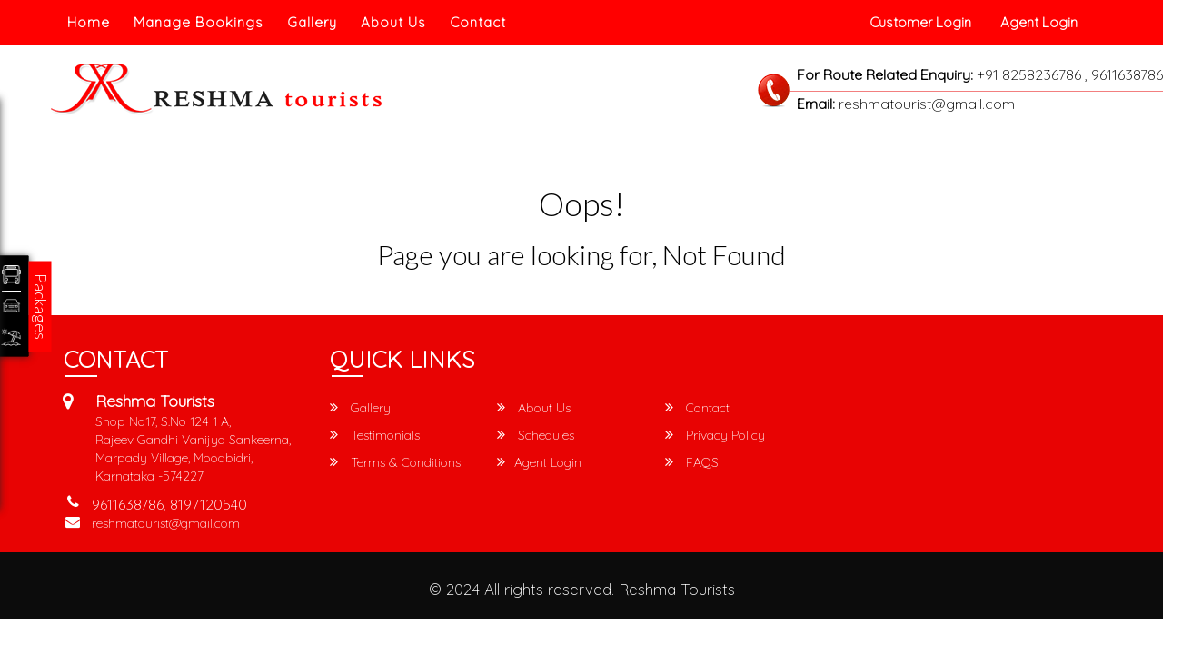

--- FILE ---
content_type: text/html
request_url: https://www.reshmabus.com/feedback.html
body_size: 30461
content:
<!DOCTYPE html>
<html lang="en">
  <head>
    <meta charset="utf-8" />
    <meta http-equiv="Content-Type" content="text/html; charset=utf-8">
    <meta http-equiv="Content-Type" content="text/html; charset=utf-8">
<meta name="viewport" content="width=device-width, initial-scale=1.0">
	<meta name="robots" content="noindex, nofollow">
<link rel="shortcut icon" href=https://gst-contracts.s3.ap-southeast-1.amazonaws.com/uploads/bcc/cms/asset/avatar/305531/resh_fav.png type="image/png"/>
<link rel="canonical" href="404.html">
    <link href="https://fonts.googleapis.com/css?family=Lato:300" rel="stylesheet">
    
    <link rel="stylesheet" href="vendor.css">
    <link rel="stylesheet" media="all" href="5656.css" data-turbolinks-track="true" />
    <link rel="stylesheet" media="all" href="cms_mp1_all-035e70f77f46aaa6ea24f6328a8e65a82af737d40998e63e4dcb2840a8960af1.css" data-turbolinks-track="true" />
    <script src="all-3224c93afd0463f367fa0103bb9c99218ba5c63d3fc4642f92d3faec1f8b2642.js" data-turbolinks-track="true"></script>
    <script src="https://cdnjs.cloudflare.com/ajax/libs/slick-carousel/1.6.0/slick.js"></script>
 <link rel="stylesheet" href="https://unpkg.com/aos@next/dist/aos.css">
<script src="https://unpkg.com/aos@next/dist/aos.js"></script>

<link rel="preconnect" href="https://fonts.googleapis.com">
<link rel="preconnect" href="https://fonts.gstatic.com" crossorigin>
<link href="https://fonts.googleapis.com/css2?family=Quicksand:wght@300&display=swap" rel="stylesheet">
<style>
.dropdown-menu{
    background-color: #168be8;
}

#print_ticket .print_footer button{
font-weight: 700;
}

#about_info p{
color: #000 ;
}
#terms_conditions p{
color: #000 ;
}
#privacy p{
color: #000 ;
}
input::placeholder
{
color:#000 !important;
}
.dropdown-menu>li>a:hover, .dropdown-menu>li>a:focus {
    color: #262626;
    text-decoration: none;
    background-color: #83c5f1;
}
#auth_links {
    display: block !important;
}
.contact-top .fa-phone{
margin:0 4px;
}
.circle-ripple{
right:2%;
}
#header
{
    background-size: contain;
    background-repeat: no-repeat;
    height: 95px;
}
#infoBar {
    background-color: #ff0000;
}
.preview_header_top{
display:none;
}
/*  navigation CSS */
#contact_div{
display:none !important;
}
#cssmenu>ul>li>a {
    margin: 15px 13px;
color:#fff;
font-size:15px;
font-family: quicksand;
}

#address-custom{
margin-top: 30px;
    float: right;
    margin-right: -10%;
    background-image: url(https://gst-contracts.s3.amazonaws.com/uploads/bcc/cms/asset/avatar/57293/helpline.png);
    background-repeat: no-repeat;
    font-family: sans-serif;
   
    padding: 0px 43px;
}
#tel {
    font-size: 16px;
    margin-left: 0px;
position: relative;
    top: -10px;
font-family: quicksand;
}
#mail{
margin-left: 0px;
    font-size: 16px;
font-family: quicksand;
}
#postal{
font-size:18px;
}
#infoBar .list-group-horizontal .list-group-item {
    border-right: none;
}
#infoBar .list-group-horizontal .list-group-item:hover {
    border-right: 1px solid #fff
}
.social{
margin-top:5px;
}

#searchInfo .ant-select.ant-select-enabled {
    background-color: #fff;
    background-position: 10px 16px;
    border-radius:40px;
   
}


.ant-form-item-control {
    line-height: 1.4;
    border-radius: 40px;
    margin: 0 5px;
}
#searchInfo .tab-content {
    background-color: #fff;
    border-radius: 0 0 5px 5px;
    display: inline-block;
    border-radius: 50px;
    margin-top: -2%;
    position: absolute;
border: 9px solid #ff0000;
}

.search-widget .ant-row .ant-col-6 .ant-row.ant-form-item{
width:100%;
}
.ant-col-6, .ant-col-4{
padding-left: 0px !important;
    padding-right: 0px !important;
}
.ant-row.ant-form-item {
    float: left;
    width: 100%;
}
#infoBar .col-md-7{
width: 45.333333%;
}
#infoBar .col-md-5{
width: 54%!important;
}
.fa-android {
    background: url(https://gst-contracts.s3.amazonaws.com/uploads/bcc/cms/asset/avatar/13506/play-store.png);
    background-position: top;
    background-repeat: no-repeat;
    background-size: cover;
    width: 80px;
    height: 29px;
}
.fa-apple {
    background: url(https://gst-contracts.s3.amazonaws.com/uploads/bcc/cms/asset/avatar/13505/app-store.png);
    background-position: top;
    background-repeat: no-repeat;
    background-size: cover;
    width: 80px;
    height: 29px;
}
#infoBar .social .btn {
    padding: 5px 5px 0px 5px!important;
    border: none;
}
.fa-apple:before {
    content: "";
}
.fa-android:before {
    content: "";
}
.app-down{
    margin:1px;
}

.offname {
font-size: 40px;
    font-family: quicksand;
    text-align: center;
    width: 100%;
    color: #fff;
    left: 0%;
    margin-left: -150px;
    margin-top: -150px;
    text-transform: uppercase;
    letter-spacing: 1px;
}
#header .navbar-brand.logo{
margin-top:0px;
margin-bottom: 0px;
}
#baner .carousel-caption {
    right: 0%;
    padding-bottom: 30px;
    width: 100%;
    top: 0%;
    right: 0%;
text-shadow: none;
color: #000;
}
.carousel-caption .offname.animated.fadeIn {
    position: absolute;
    top: 83%;
    left: 17%;
    transform: translate(-50%, -50%);
}
a.navbar-brand.logo img{
    margin-top: 19px;
}
.testimonial1 .info {
  /*  background: url("https://gst-contracts.s3.amazonaws.com/uploads/bcc/cms/asset/avatar/1870/latet_icon.png") no-repeat left center;*/
    padding-left: 66px;
    background: none;
}

#banerInfo {
   background: #fff;
display:none;
}
.search-widget .ant-select-selection__placeholder{
   padding-left: 30px !important;
   line-height: 40px;  
height:40px;
}
.widget-container .ant-calendar-picker input{
    border-bottom: 1px solid #000 !important;
}
input.ant-calendar-picker-input.ant-input.ant-input::placeholder{
color:#fff;
}
.widget-container button.ant-btn.ant-btn-primary {
    background: #c00 !important;
    border: 2px solid #c00 !important;
    font-weight: bold;
    text-transform: uppercase;
    color: #fff;
}
.amenity_sec h2::after{
    background: none;
}


#searchInfo .nav-tabs>li.active>a, .nav-tabs>li.active>a:hover, .nav-tabs>li.active>a:focus {
    background-color: #045aa9;
}
#searchInfo .nav-tabs>li>a{
    border-radius: 0px 0px 0 0;
}
#searchInfo .nav-tabs{
border-bottom: 0px solid #ddd;
display: none;
}
#searchInfo .ant-select-selection__placeholder {
    font-size: 16px;
    color: #fff;
}

#infoBar .list-group-horizontal .list-group-item{
    padding: 9px;
color:#fff;
    font-size: 15px;
       font-family: quicksand;
font-weight: 600 !important;
}
#cssmenu > ul > li:hover > a, #cssmenu > ul > li.active > a{
    color:#fff;
}

#header .navbar-nav > li > a {
    color: #000;
font-size: 15px;
    font-family: 'Montserrat',sans-serif;
font-weight: 400;
}
#cssmenu > ul > li.has-sub > a {
    padding-right: 10px;
    display: none;
}
#searchInfo .nav-tabs > li.active > a, .nav-tabs > li.active > a:hover, .nav-tabs > li.active > a:focus{
    background: none;
color: #3e4095;
font-size: 24px;
padding: 10px 30px 10px 30px;
}
#searchInfo .nav > li > a{
padding: 10px 0px;
}
.amenity_sec h2{
color: #151754;
    text-align: center;
    text-transform: uppercase;
    font-size: 36px;
   font-family: quicksand;
    font-weight: 600;
}
.testimonial1 .media-body.media-middle{
    color:#fff;
     font-size: 15px;
}
#banerInfo h1 {
    color: #383838;
    font-size: 40px;
    font-family: 'Oswald', sans-serif;
    font-weight: 400;
}



#news-latest{
display:none;
}



/*Ticket Widget */
 #searchInfo {
    margin-top: 15px;
}
 #searchInfo ul.nav.nav-tabs {
    display: none;
}
 #searchInfo .search-head span.ant-form-item-children label {
    color: #000;
 }
 #searchInfo .ant-select-selection__placeholder {
    color: #000;
    font-weight: 600;
    font-family: quicksand;
 }
#searchInfo .ant-calendar-picker-input{
   font-weight: 600 !important;
    font-family: quicksand !important;
 }
 #searchInfo .ant-calendar-picker-input {
    color: #000;
 }
 #Swidget {
    background: #f4ac1b;
 }
 #searchInfo .tab-content {
  /*  background: #f4ac1b;*/
 }
.widget-container .ant-select-selection--single{
     border: 0 !important;
    border-bottom: none !important;
}
 #searchInfo .widget-container .ant-select-selection--single {
    color: #000;
 }

 #searchInfo .widget-container .ant-select-selection--single .ant-select-arrow {
    color: #000;
}

 #searchInfo span.ts-datepicker.ant-calendar-picker:hover {
    /*border-bottom: 2px solid #000 !important;*/
    color: #000;
   /* bottom: 2px;*/
}
 #searchInfo span.ts-datepicker.ant-calendar-picker {
    /*border-bottom: 2px solid #000 !important;*/
    color: #000;
    /*bottom: 2px;*/
}
 #searchInfo .search-head {
    border:none;
 }
#searchInfo .ant-select {   
    background:url('https://gst-contracts.s3.amazonaws.com/uploads/bcc/cms/asset/avatar/150/origin-icon.png') no-repeat left bottom 6px;
    background-size: 15px auto;
}
#searchInfo .ant-calendar-picker-input {    
    background:url('https://gst-contracts.s3.amazonaws.com/uploads/bcc/cms/asset/avatar/151/cal-icon.png') no-repeat left bottom 4px;
    background-size: 16px auto;
}

.ant-select-dropdown-menu-item{
   font-family: quicksand;
    font-weight: 600 !important;

}
#searchInfo .ant-calendar-picker ::placeholder {
  color: #000;
}
#searchInfo .ant-select-selection-selected-value {
    color: #000;
    font-family: quicksand;
}
.search-head {
    padding: 5px 0 5px !important;
}
/*Ticket Widget ends */


#section_info{
display:none;
}
.has-error .ant-form-explain, .has-error .ant-form-split {
    color: #e68a8a !important;
}
#header ul.nav.navbar-nav.navbar-right{
margin-top: 32px;
}

.navbar {
    min-height: 85px;
}
#slider_info h2, #slider_info h4{
    color: #fff !important;
}

#sailent-feature{
display:none;
}

.latestInfo{
    display: none;
}
#cssmenu>ul>li:hover>a:before, #cssmenu>ul>li.active>a:before{
display:none;
}

#extra_595{
  margin-top: 0px;
    padding-bottom: 100px;
background: url(https://gst-contracts.s3.amazonaws.com/uploads/bcc/cms/asset/avatar/281178/about-bg.jpg);
}
#content-1 marquee{
    height: 215px;
}
#latest_info .col-md-3{
    background: #fff;
    margin-top: 20px;
}

/*Ticket Widget */
#searchInfo {
    margin-top: 0px;
    margin-left:1%;
}
#searchInfo ul.nav.nav-tabs {
    display: none;
}
#searchInfo .widget-container label {
    display: none;
}

#searchInfo .widget-container .ant-calendar-picker input {
 border-bottom:none !important;
}
    section#baner {
    position: relative;
}
.search-results-page .ant-row.ant-form-item{
border-right:none !important;
}

.search-results-page .ant-btn-primary{
margin-top:0px !important;
}
#Swidget {
    background: transparent;
    /*position: absolute;*/
    left: 0;
    right: 0;
    bottom: 0;
    height: 0px;
    z-index: 2;
}
#searchInfo .search-head {
    padding: 0 0 0px;
    border-bottom: 0px;

}
#searchInfo .search-widget {
    margin-bottom: 0px;
padding:5px 20px;
}
#searchInfo .ant-select.ant-select-enabled {
    background-color: #fff;
    background-position: 10px 16px;
}
#searchInfo .ant-select-selection--single {
    height: 50px;
}

.search-widget .ant-select-selection-selected-value {
     padding-left: 2px !important;
    line-height: 52px;
    height: 45px;
}

#searchInfo .ant-col-4 .ant-row.ant-form-item {
    float: left;
    width: 100%;
    background: #fff;
}
#searchInfo .ant-calendar-picker-input, #searchInfo .ant-calendar-picker-input {
    background-position: 10px 16px;
    padding-left: 36px;
    color: #000;
    height: 50px;
}

#searchInfo .widget-container button.ant-btn.ant-btn-primary {
    background: #e80303 !important;
    border: 1px solid #e80303 !important;
    text-transform: uppercase;
    height: 50px;
    color: #fff;
    font-size: 16px;
    border-radius: 30px;
font-family: quicksand;
}
.search-results-page .swap_cls {
    margin-top: 39px !important;
}
.search-widget .ant-select-selection-selected-value .search-widget .ant-select-selection-selected-value{
line-height: 26px !important;
}
.search-results-page span.ant-form-item-children label{
margin-bottom:0px !important;
}


.swap_cls{
    background-size: 19px !important;
   right: -9px !important;
    width: 20px !important;
    height: 20px !important;
    top: 18px !important;
}

#Swidget #searchInfo .ant-select-selection__rendered {
    padding-left: 30px!important;
}
#searchInfo .ant-select-selection__placeholder {
    padding-top: 0px;
}
.ant-form-item-control{
    background: #fff;
}

/*Ticket Widget ends */


.widget_text.social-icon i {
    font-size: 36px;
}

#testimonial4{
padding: 0px;
    background-color: transparent;
    color: #e80303;
    background-image: url(https://gst-contracts.s3.amazonaws.com/uploads/bcc/cms/asset/avatar/281179/testi-bg1.jpg);
    background-position: center;
    background-size: contain;
    height: 470px;
    background-repeat: no-repeat;
    margin-bottom: 0px;
}
#testimonial4_slide{

display:inline-block;
}
#extra_594{
display:none;
}
#footer .widget_text i {
    color: #ffffff;
}
.testimonial4_slide img{
background: #db1e25;
}
.row-cards4{
background: url(https://gst-contracts.s3.amazonaws.com/uploads/bcc/cms/asset/avatar/20919/cargo-02.png) no-repeat scroll top 3.5em center #fff;
}

.testimonial4_slide{
width:75%;
padding:0px;
}
.testimonial4_control_button .carousel-control span{
color:#5e5d5d;
}
.testimonial4_control_button .carousel-control{


}
.wrapper-footer .main-top-footer:before{
display:none;
}

/* All Routes CSS */
#row-4 {
    padding: 20px 0;
    height: 430px;
    background: #d6d6d6;
}

.row-cards1 {
    background: url(https://gst-contracts.s3.amazonaws.com/uploads/bcc/cms/asset/avatar/20781/all_routes.png) no-repeat scroll top 3em center #fff;
}
.row-cards2 {
    background: url(https://gst-contracts.s3.amazonaws.com/uploads/bcc/cms/asset/avatar/20782/trackingo.png) no-repeat scroll top 2em center #fff;
}
.row-cards3 {
    background: url(https://gst-contracts.s3.amazonaws.com/uploads/bcc/cms/asset/avatar/20783/cutomer-support.png) no-repeat scroll top 3.5em center #fff;
}
.row-cards2 p, .row-cards3 p {
    margin: 0 2em;
    font-size: 16px;
    font-family: 'Montserrat',sans-serif;
    text-align: center;
}
.row-cards .trackk {
    background: url(https://gst-contracts.s3.amazonaws.com/uploads/bcc/cms/asset/avatar/20810/aroow.png) no-repeat scroll top 11px right .8em #efa80f;
    padding: 6px 1em;
    margin: 1em 4em;
    text-align: left;
    color: #fff;
    text-transform: uppercase;
    font-family: 'Montserrat',sans-serif;
    font-weight: 500;
}


.row-cards {
    padding-top: 14.5em;
    height: 380px;
    box-shadow: 0 10px 20px #b9b9b9, 0 6px 6px rgba(214,214,214,0.21);
}
.row-cards h3 {
    margin-top: 0;
    text-align: center;
    color: #005ea0;
    font-family: 'Montserrat',sans-serif;
    font-size: 26px;
}
#box_body {
    color: #484848;
    font-size: 12px;
    font-weight: bold;
    margin-top: 5px;
    height: 140px;
    overflow: hidden;
    width: 277px;
    margin: 0 2em;
    font-family: 'Montserrat',sans-serif;
}
.all_routes_content {
    padding-top: 6px;
}
.all_routes_content {
    padding: 3px;
}
#box_body .size14px {
    font-weight: bold;
}
.size14px {
    font-size: 14px;
}
@media (max-width: 1024px) and (min-width: 768px){
.canvas {
    clear: both;
    margin: 5px auto 0;
    overflow: hidden;
    text-align: left;
    width: 760;
    -webkit-background-size: cover;
    -moz-background-size: cover;
    -o-background-size: cover;
    background-size: cover;
}
}

@media (min-width: 1025px){
.canvas {
    clear: both;
    margin: 5px auto 0;
    overflow: hidden;
    text-align: left;
    width: 1070px;
    -webkit-background-size: cover;
    -moz-background-size: cover;
    -o-background-size: cover;
    background-size: cover;
}
}


/* Top Routes CSS */
#row-3-main {
    width: 100%;
    margin: 0 auto;
    position: relative;
    height: 463px;
    background-color: #fff;
}
#row-3 {
    width: 1070px;
    margin: 2em auto;
}
.row2-heading {
    font-size: 36px;
    color: #0b5ea0;
    font-family: 'Montserrat',sans-serif;
    font-weight: 400;
    text-align: center;
}
.tabss {
    float: left;
    width: 100%;
    border-bottom: 0 solid #717273;
}
.tabss .tabs-animated {
    overflow: hidden;
}
#row-3 .nav-tabs {
    border-bottom: 0 solid #ddd;
    margin-bottom: 10px;
}

li.col-md-3.hi-icon-wrap.hi-icon-effect-8.active {
    border-bottom: 5px solid #efa80f;
}
.tabss .tabs-animated .nav-tabs>li>a {
    display: inline;
    font-weight: normal;
    text-transform: uppercase;
    font-family: 'Montserrat',sans-serif;
    font-size: 24px;
    border-radius: 4px;
    margin-top: 6px;
    background: none;
    border: none;
    padding: 0;
}
.hi-icon-effect-8 .hi-icon {
    background: none;
    -webkit-transition: -webkit-transform ease-out .1s,background .2s;
    -moz-transition: -moz-transform ease-out .1s,background .2s;
    transition: transform ease-out .1s,background .2s;
}
.hi-icon {
    display: inline-block;
    font-size: 0;
    cursor: pointer;
    margin: 30px 30px;
    width: 80px;
    height: 80px;
    border-radius: 50%;
    text-align: center;
    position: relative;
    z-index: 1;
    margin-bottom: 0;
    color: #fff;
}
.hi-icon:before {
    font-family: 'ecoicon';
    speak: none;
    font-size: 48px;
    line-height: 90px;
    font-style: normal;
    font-weight: normal;
    font-variant: normal;
    text-transform: none;
    content: "";
    display: block;
    -webkit-font-smoothing: antialiased;
}
.hi-icon-effect-8 .hi-icon:after {
    top: 0;
    left: 0;
    padding: 0;
    z-index: -1;
    box-shadow: 0 0 0 2px #fff;
    opacity: 0;
    -webkit-transform: scale(0.9);
    -moz-transform: scale(0.9);
    -ms-transform: scale(0.9);
    transform: scale(0.9);
}
.hi-icon:after {
    pointer-events: none;
    position: absolute;
    width: 100%;
    height: 100%;
    border-radius: 50%;
    content: '';
    -webkit-box-sizing: content-box;
    -moz-box-sizing: content-box;
    box-sizing: content-box;
    content: "";
}
.active .text_lll {
    color: #0b5ea0!important;
}
.text_lll {
    font-size: 14px;
    color: #717273;
    font-weight: bold;
}
.active .text_lll {
    color: #0b5ea0!important;
}
.nav-tabs>li {
    float: left;
    margin-bottom: -1px;
}
.nav>li {
    position: relative;
    display: block;
}
.hi-icon-wrap {
    text-align: center;
    margin: 0 auto;
    padding: 0 0 1em;
    border-bottom: 5px solid #717273;
    height: 160px;
    width: 133px;
}
.nav-tabs>li>a {
    margin-right: 2px;
    line-height: 1.42857143;
}

.tabss #tab1 {
    background: url(https://gst-contracts.s3.amazonaws.com/uploads/bcc/cms/asset/avatar/20789/routes-img-01.jpg) no-repeat scroll right 7px center;
}
.tabss #tab2 {
    background: url( https://gst-contracts.s3.amazonaws.com/uploads/bcc/cms/asset/avatar/20847/vishakptanum.png) no-repeat scroll right 7px center;
}
.tabss #tab3 {
    background: url( https://gst-contracts.s3.amazonaws.com/uploads/bcc/cms/asset/avatar/20845/nellore.png) no-repeat scroll right 7px center;
}
.tabss #tab4 {
    background: url(https://gst-contracts.s3.amazonaws.com/uploads/bcc/cms/asset/avatar/20843/kakinad.jpg) no-repeat scroll right 7px center;
}
.tabss #tab5 {
    background: url(https://gst-contracts.s3.amazonaws.com/uploads/bcc/cms/asset/avatar/20801/chennai.jpg) no-repeat scroll right 7px center;
}
.tabss #tab6 {
    background: url(https://gst-contracts.s3.amazonaws.com/uploads/bcc/cms/asset/avatar/20842/banglore.jpg) no-repeat scroll right 7px center;
}
.tabss #tab7 {
    background: url(https://gst-contracts.s3.amazonaws.com/uploads/bcc/cms/asset/avatar/20846/vijayawad.jpg) no-repeat scroll right 7px center;
}
.tabss #tab8 {
    background: url(https://gst-contracts.s3.amazonaws.com/uploads/bcc/cms/asset/avatar/20844/kandakuru.jpg) no-repeat scroll right 7px center;
}

.tabss .tab-pane {
    height: 210px;
    width: 100%;
    padding: 10px;
}
.tab-content>.active {
    display: block;
}
.fade.in {
    opacity: 1;
}
.fade {
    opacity: 0;
    -webkit-transition: opacity .15s linear;
    -o-transition: opacity .15s linear;
    transition: opacity .15s linear;
}
.tab-pane .p_headers {
    text-align: left;
}
.p_headers {
    font-size: 24px;
    text-transform: capitalize;
    color: #0b5ea0;
    font-family: 'Montserrat',sans-serif;
    text-align: center;
}
.welcome_3 {
    color: #484848;
    font-size: 12px;
    font-weight: bold;
    margin-top: 0;
    height: 160px;
    overflow: hidden;
    width: 670px;
    font-family: 'Montserrat',sans-serif;
}
.welcome_3 ul {
    float: left;
    margin-left: 0;
    padding: 0;
    width: 220px;
}
.welcome_3 li {
    font-size: 14px;
    color: #838384;
    list-style: none;
    font-weight: normal;
    line-height: 28px;
}
#quick_search {
    padding-left: 0;
}

.quick_search_link {
    cursor: pointer;
    font-size: 14px;
    color: #838384;
    list-style: none;
    font-weight: normal;
    line-height: 27px;
}
li.col-md-3.hi-icon-wrap.hi-icon-effect-8.active:before {
    position: absolute;
    content: " ";
    bottom: 1px;
    left: 0;
    width: 0;
    right: 0;
    margin: 0 auto;
    height: 0;
    border-left: 6px solid transparent;
    border-right: 6px solid transparent;
    border-bottom: 10px solid #efa80f;
}
.route_icon1 {
    background: url(https://gst-contracts.s3.amazonaws.com/uploads/bcc/cms/asset/avatar/20826/routes-icons.png) no-repeat scroll top left;
    height: 80px;
    width: 80px;
    display: inline-block;
    line-height: 26px;
}
.route_icon2 {
    background: url(https://gst-contracts.s3.amazonaws.com/uploads/bcc/cms/asset/avatar/20826/routes-icons.png) no-repeat scroll top left -7.5pc;
    height: 80px;
    width: 80px;
    display: inline-block;
    line-height: 26px;
}
.route_icon3 {
    background: url(https://gst-contracts.s3.amazonaws.com/uploads/bcc/cms/asset/avatar/20826/routes-icons.png) no-repeat scroll top left -15.35pc;
    height: 80px;
    width: 80px;
    display: inline-block;
    line-height: 26px;
}
.route_icon4 {
    background: url(https://gst-contracts.s3.amazonaws.com/uploads/bcc/cms/asset/avatar/20826/routes-icons.png) no-repeat scroll top left -23.65pc;
    height: 80px;
    width: 80px;
    display: inline-block;
    line-height: 26px;
}
.route_icon5 {
    background: url(https://gst-contracts.s3.amazonaws.com/uploads/bcc/cms/asset/avatar/20826/routes-icons.png) no-repeat scroll top left -31.96pc;
    height: 80px;
    width: 80px;
    display: inline-block;
    line-height: 26px;
}
.route_icon6 {
    background: url(https://gst-contracts.s3.amazonaws.com/uploads/bcc/cms/asset/avatar/20826/routes-icons.png) no-repeat scroll top right -16pc;
    height: 80px;
    width: 81px;
    display: inline-block;
    line-height: 26px;
}
.route_icon7 {
    background: url(https://gst-contracts.s3.amazonaws.com/uploads/bcc/cms/asset/avatar/20826/routes-icons.png) no-repeat scroll top right -8.1pc;
    height: 80px;
    width: 80px;
    display: inline-block;
    line-height: 26px;
}
.route_icon8 {
    background: url(https://gst-contracts.s3.amazonaws.com/uploads/bcc/cms/asset/avatar/20826/routes-icons.png) no-repeat scroll top right;
    height: 80px;
    width: 78px;
    display: inline-block;
    line-height: 26px;
}

/* App icon css */
.app-booking {
    color: #000;
    float: right;
    font-family: 'Open Sans',sans-serif;
    font-size: 16px;
    height: 53px;
    line-height: 1.6em;
    font-weight: bold;
border-right: 2px solid #39c9f8;
}
.app-booking div {
    float: left;
}
.app-booking .discount-div {
    color: #fff;
    font-size: 18px;
    letter-spacing: 1px;
    float: left;
}
.ios-icon {
    background: rgba(0,0,0,0) url(https://gst-contracts.s3.amazonaws.com/uploads/bcc/cms/asset/avatar/20848/app-icons.png) no-repeat scroll left top;
    width: 92px;
    float: left;
    height: 28px;
    margin-left: 10px;
}
.android-icon {
    background: rgba(0,0,0,0) url(https://gst-contracts.s3.amazonaws.com/uploads/bcc/cms/asset/avatar/42684/android-icon.png) no-repeat scroll right top;
    width: 48px;
    float: left;
    height: 48px;
    margin: 5px;
    border-radius: 10px;
}
.apple-icon{
background: rgba(0,0,0,0) url(https://gst-contracts.s3.amazonaws.com/uploads/bcc/cms/asset/avatar/42685/apple-icon.png) no-repeat scroll right top;
    width: 48px;
    float: left;
    height: 48px;
    margin: 5px;
    border-radius: 10px;
}
.re-route-icon{
background: rgba(0,0,0,0) url(https://gst-contracts.s3.amazonaws.com/uploads/bcc/cms/asset/avatar/42682/reroute-icon.png) no-repeat scroll right top;
    width: 48px;
    float: left;
    height: 48px;
    margin: 5px;
    border-radius: 10px;
}
.trackingo-icon{
background: rgba(0,0,0,0) url(
https://gst-contracts.s3.amazonaws.com/uploads/bcc/cms/asset/avatar/42683/tracking-icon.png) no-repeat scroll right top;
    width: 48px;
    float: left;
    height: 48px;
    margin: 5px;
    border-radius: 10px;
}
.app-down{
display:none;
}
.social li a{
    color: #fff !important;
    padding: 3px 10px !important;
    border-radius: 2px !important;
    margin: 6px 6px !important;
font-weight: normal !important;
}
/*App booking CSS Ends*/

.list-arrow li a:hover {
    color: #000;
}
.list-arrow li a {
    font-family: quicksand;
}

.top-routes-name {
text-align:center;
font-size:20px;
}
.top-routes-name a {
color: #ffffff !important;
    font-size: 20px;
}
.right_footer {
    border-top: 1px solid #ddd0;
}
.swap_cls{

}
.has-error .ant-form-explain, .has-error .ant-form-split {
    color: #000000 !important;
}
#offers_slide{
display:none !important;
}
/* Intruduction CSS */


.section_title h2 {
    font-family: 'Oswald', sans-serif;
    font-weight: 400;
}
.intro {
    width: 100%;
    background: #FFFFFF;
    z-index: 1;
}

.intro_container {
    width: 100%;
    padding-top: 20px;
    padding-bottom: 35px;
}
.align-items-end {
    -ms-flex-align: end!important;
    align-items: flex-end!important;
}

.intro_icon {
    width: 70px;
    height: 71px;
}
.intro_icon img {
    max-width: 100%;
}
.intro_content {
    padding-left: 20px;
}
.intro_item{
display: inline-flex;
}

.intro_title {
    font-family: 'Oswald', sans-serif;
    font-size: 30px;
    color: #656565;
    font-weight: 400;
padding: 0px 0 10px;
}
.intro_subtitle p{
   color: #656565;
}

p:last-of-type {
    margin-bottom: 0;
}
body.home-2 nav.navbar.bootsnav{
background: rgba(16, 16, 16, 0.88);
}

.intro {
    width: 100%;
    background: #FFFFFF;
    z-index: 1;
}


.align-items-end {
    -ms-flex-align: end!important;
    align-items: flex-end!important;
}

.intro_icon {
    width: 70px;
    height: 71px;
}
.intro_icon img {
    max-width: 100%;
}

.intro_item{
display: inline-flex;
}



p:last-of-type {
    margin-bottom: 0;
}
body.home-2 nav.navbar.bootsnav{
background: rgba(16, 16, 16, 0.88);
}
/* amenites CSS */
#extra_2179{

    background-attachment: initial;
    background-position: center;
   margin-top:100px;
}
#extra_2179 .col-lg-2{
text-align:center;
}
#extra_2179 .section_title{
margin: 0px 0 90px;
}
#extra_2179 .intro{
background: transparent;
}
.charging_point{
margin-top: 2.1%;
}
.reading_light{
margin-top: 3%;
}
.drinkking_watter{
margin-top:0.4%;
}

.free_pickup{
margin-top: 2.2%;
}
.dropping_point
{
margin-top: 1.9%;
}
.section_title:before{
background: url(https://gst-contracts.s3.amazonaws.com/uploads/bcc/cms/asset/avatar/25422/header-bottom-border.png) no-repeat left;
    width: 198px;
    float: right;
    content: "";
    height: 24px;
position: absolute;
    margin-left: -2.3%;
    margin-top: 2%;
}

/* Gallery CSS */
#slider_info{
background: none;
    padding-bottom: 0px;
    background-size: cover;
    background-position: center;
margin-bottom: 30px;
padding-top: 0px;
}
#slider_info h2{
      padding-bottom: 0;
    font-size: 36px;
    text-transform: uppercase;
    font-family: quicksand;
    font-weight: 600;
    color: #151754 !important;
    text-align: center;
}
#slider_info h2:after{
display:none;
}

#gallery_carousel_div h4{
color: #f6f3f3 !important;
    background: #f36639;
    width: 50%;
    margin: 0 auto !important;
    border-radius: 20px;
display:none;
}

#slider_info h2:before {
    /*background: url(https://gst-contracts.s3.amazonaws.com/uploads/bcc/cms/asset/avatar/25422/header-bottom-border.png) no-repeat left;*/
    width: 198px;
    float: right;
    content: "";
    height: 24px;
    position: absolute;
    margin-left: 1.2%;
    margin-top: 2.2%;
}
.carousel-inner .col-md-3{
    background: #fff;
    padding: 0px 0px;
   border-right: 5px solid #fff;
}
#slider_info #myCarousel1 {
    padding-bottom: 0;
}
#slider_info #myCarousel1 .thumbnail{
box-shadow:none;
margin-bottom:5px;
}



/* Quick Book CSS */

#extra_1364 img{
width: 341px;
    margin-top: 16px;
    height: 254px;
}
.allroutes div a:hover {
    color: #ffffff;
}
.btn:hover, .btn:focus, .btn.focus {
    color: #e0e0e0;
}
#section_info, #latest_info{
display:none;
}
#infowidget{
margin-top: 35px;
display:none;
}
.allroutes div {
    background: #f36639;
    text-align: center;
    padding: 5px 0px 5px 0px;
    margin-bottom: 16px;
    margin-left: 10px;
}
.allroutes div a {
    color: #fff;
    font-size: 20px;
    text-decoration: none;
    margin-left: 0px;
}
.allroutes div a:before{
display:none;
}
.allroutes{
width:55%;
margin-top:16px;
}
#quick-Book{
width:100%;
text-align:center;
}
.routes_content{
display: inline-flex;
box-shadow: 0 4px 8px 0 rgba(0, 0, 0, 0.2), 0 6px 20px 0 rgba(0, 0, 0, 0.19);
margin-top:20px;
padding:0 16px;
}
.routes_content .col-md-3{
margin-top:15px;
}
.quick_book h3{
font-family: 'Oswald', sans-serif;
    font-weight: 400;
    color: #000 !important;
font-size:30px;
}
.quick_book h3:before{
   background: url(https://gst-contracts.s3.amazonaws.com/uploads/bcc/cms/asset/avatar/25422/header-bottom-border.png) no-repeat left;
    width: 198px;
    float: right;
    content: "";
    height: 6px;
    position: absolute;
    margin-left: 18.2%;
}
.allroutes div{
width:47.33%;
}


/* Testmonials CSS */

.testimonial4_control_button .carousel-control{
    width: 41px;
    height: 41px;
    line-height: 47px;
    border: none;
}
.testimonial4_control_button .carousel-control.left{
    background-color: #fff !important;
    left: 10%;
    border-radius: 50px;
    top: 20% !important;
    border: 1px solid #fff;
    box-shadow: -1px 5px 5px 0px #a7a7a730;
}
.testimonial4_control_button .carousel-control.right{
    background-color: #fff !important;
    right: 10%;
    border-radius: 50px;
    top: 20% !important;
    border: 1px solid #fff;
    box-shadow: -1px 5px 5px 0px #a7a7a730;
}
.fa-chevron-left:before, .fa-chevron-right:before{
color:#a2a2a2;
    font-size: 20px;
}
.testimonial4_slide h4{
width: 100%;
color: #fff;
padding-top:20px;
font-style: inherit;
    font-family: quicksand;
}
.testimonial4_slide img{
display:none;
} 
.testimonial4_slide p{
font-size:18px;
color:#ffffff;
font-family: quicksand;
}
.testimonial4_header{
top: 125px;
text-align: justify;
margin:0px;
width:65px;
display:none;
}
.testimonial4_header h2{
color:#000;
font-family: 'Oswald', sans-serif;
    font-weight: 400;
}

#testimonial4 h2:after{
background: url(https://gst-contracts.s3.amazonaws.com/uploads/bcc/cms/asset/avatar/25422/header-bottom-border.png) no-repeat left;
    width: 198px;
    float: right;
    content: "";
    height: 6px;
    position: absolute;
    margin-left: 18.2%;
}
/* Download App CSS  */

#extra_1323 h3{

    font-family: 'Oswald', sans-serif;
    font-weight: 400;
    color:#f36639;
font-size:30px;
}
.take_tour{
margin-top: 50px;
}
.take_tour a{
    background-color: #f36639;
    color: #fff;
    font-size: 20px;
    border-radius: 25px;
}
.take_tour p{
font-size:20px;
margin-bottom:20px;
}
.app_download_section{
margin-top:20%;
}

.app_download_section h2{
    font-family: 'Poppins', sans-serif;
    font-size: 36px;
    font-weight: 600;
    color: #d90d0d !important;
text-align:center;
}
.app_download_section p{
font-size:20px;
margin-top:20px;
text-align:center;
}
.app_download_section h2:before{

    width: 198px;
    float: right;
    content: "";
    height: 24px;
    position: absolute;
   margin-left: 7.4%;
    margin-top: 5%;
}
.how-img{
float:right;
margin-top:-160px;
}

.app-download ul.app-img {
    list-style: none;
    margin-left: 0%;
    display: flex;
    margin: 10px auto 0;
    padding: 0;
}
.app-download p{
     text-align: center;
    margin: 10px 0;
    font-size: 28px;
    font-weight: bold;
}
.app-download ul.app-img li {
    width: 40%;
    display: flex;
    padding: 5px 15px;
    border-radius: 3px;
    margin: 0 auto;
    flex-grow: 0;
background:#000;
}
.popover-title {
    color: #fff !important;;
    font-size: 30px !important;
   padding:20px !important;
   background: #f36639 !important;
}
.popover{
    max-width: 100%; 
  background: #f36639 !important;
}
.popover-content {
   display:none;
}


/* Media Queries for Standard Devices */


/* Portrait and Landscape */
@media screen 
  and (device-width: 360px) 
  and (device-height: 640px) 
 {
.intro_col{
     border-bottom: 1px solid #e2e2e2 !important;
     padding: 0px 0 10px 0px !important;
}
.intro_item {
    display: block !important;
}
.intro_icon{
margin: 10px auto !important;
}
.intro_content{
padding-left:0px !important;
text-align:center;
}
#infoBar .col-md-7 {
    width: 100% !important;
}
#infoBar .col-md-5 {
    width: 90% !important;
    margin-top: 5px !important;
}
.intro_container{
padding-bottom:0px !important;
}
#extra_595{
padding-bottom:0px !important;
}
.section_title:before {
    margin-left: -11% !important;
    margin-top: 8% !important;
}
#slider_info h2:before{
margin-left: 4.2%;
    margin-top: 7.2%;
}
.allroutes{
width: 93% !important;
}
#extra_1323{
padding: 0px 0px 0px 20px !important;
}
.take_tour {
    margin-top: 30px !important;
}
.app_download_section h2:before{
margin-top:8% !important;
}
.app_download_section{
margin-top:30% !important;
}
#extra_1323 h3{
font-size:28px !important;
}
.allroutes div{
width:100%;
}
 .row{
padding-left:0px !important;
padding-right:0px !important;
}
.row{
    margin-right: 0px;
    margin-left: 0px;
}
.col-xs-1, .col-sm-1, .col-md-1, .col-lg-1, .col-xs-2, .col-sm-2, .col-md-2, .col-lg-2, .col-xs-3, .col-sm-3, .col-md-3, .col-lg-3, .col-xs-4, .col-sm-4, .col-md-4, .col-lg-4, .col-xs-5, .col-sm-5, .col-md-5, .col-lg-5, .col-xs-6, .col-sm-6, .col-md-6, .col-lg-6, .col-xs-7, .col-sm-7, .col-md-7, .col-lg-7, .col-xs-8, .col-sm-8, .col-md-8, .col-lg-8, .col-xs-9, .col-sm-9, .col-md-9, .col-lg-9, .col-xs-10, .col-sm-10, .col-md-10, .col-lg-10, .col-xs-11, .col-sm-11, .col-md-11, .col-lg-11, .col-xs-12, .col-sm-12, .col-md-12, .col-lg-12{
padding-right: 0px;
    padding-left: 0px;
}


.testimonial4_header{
top:15px !important;
}
#extra_1364 img{
width:310px !important;
}
.routes_content{
padding:0 10px !important;
}
.popup_slide {
    top: 18% !important;
    left: -25% !important;
}
#header ul.nav.navbar-nav.navbar-right {
    margin-top: 0px !important;
}
#routes_list{
background: #e2dfdf;
}
#searchInfo {
    margin-top: 85px !important;
}
#cssmenu{
margin: 0 -35px !important;
}
#cssmenu > ul > li:hover > a, #cssmenu > ul > li.active > a {
    color: #000 !important;
}
}


/* ----------- Galaxy S6 ----------- */

/* Portrait and Landscape */
@media screen 
  and (device-width: 360px) 
  and (device-height: 640px) 
  and (-webkit-device-pixel-ratio: 4) {
.intro_col{
     border-bottom: 1px solid #e2e2e2 !important;
     padding: 0px 0 10px 0px !important;
}
.intro_item {
    display: block !important;
}
.intro_icon{
margin: 10px auto !important;
}
.intro_content{
padding-left:0px !important;
text-align:center;
}
#infoBar .col-md-7 {
    width: 100% !important;
}
#infoBar .col-md-5 {
    width: 90% !important;
    margin-top: 5px !important;
}
.intro_container{
padding-bottom:0px !important;
}
#extra_595{
padding-bottom:0px !important;
}
.section_title:before {
    margin-left: -11% !important;
    margin-top: 8% !important;
}
#slider_info h2:before{
margin-left: 4.2%;
    margin-top: 7.2%;
}
.allroutes{
width: 93% !important;
}
#extra_1323{
padding: 0px 0px 0px 20px;
}
.take_tour {
    margin-top: 30px !important;
}
.app_download_section h2:before{
margin-top:8% !important;
}
.app_download_section{
margin-top:30% !important;
}
#extra_1323 h3{
font-size:28px !important;
}
.allroutes div{
width:100%;
}
 .row{
padding-left:0px !important;
padding-right:0px !important;
}
.row{
    margin-right: 0px;
    margin-left: 0px;
}
.col-xs-1, .col-sm-1, .col-md-1, .col-lg-1, .col-xs-2, .col-sm-2, .col-md-2, .col-lg-2, .col-xs-3, .col-sm-3, .col-md-3, .col-lg-3, .col-xs-4, .col-sm-4, .col-md-4, .col-lg-4, .col-xs-5, .col-sm-5, .col-md-5, .col-lg-5, .col-xs-6, .col-sm-6, .col-md-6, .col-lg-6, .col-xs-7, .col-sm-7, .col-md-7, .col-lg-7, .col-xs-8, .col-sm-8, .col-md-8, .col-lg-8, .col-xs-9, .col-sm-9, .col-md-9, .col-lg-9, .col-xs-10, .col-sm-10, .col-md-10, .col-lg-10, .col-xs-11, .col-sm-11, .col-md-11, .col-lg-11, .col-xs-12, .col-sm-12, .col-md-12, .col-lg-12{
padding-right: 0px;
    padding-left: 0px;
}


.testimonial4_header{
top:15px !important;
}
#extra_1364 img{
width:310px !important;
}
.routes_content{
padding:0 10px !important;
}
.popup_slide {
    top: 18% !important;
    left: -25% !important;
}
#header ul.nav.navbar-nav.navbar-right {
    margin-top: 0px !important;
}
#routes_list{
background: #e2dfdf;
}
#searchInfo {
    margin-top: 85px !important;
}
#cssmenu{
margin: 0 -35px !important;
}
#cssmenu > ul > li:hover > a, #cssmenu > ul > li.active > a {
    color: #000 !important;
}
}


/* Portrait and Landscape */
@media only screen 
  and (min-device-width: 768px) 
  and (max-device-width: 1024px) 
  and (-webkit-min-device-pixel-ratio: 1) {

}



/* ----------- Galaxy Tab 2 ----------- */

/* Portrait and Landscape */
@media 
  (min-device-width: 800px) 
  and (max-device-width: 1280px) {

}


/* ----------- Non-Retina Screens ----------- */
@media screen 
  and (min-device-width: 1200px) 
  and (max-device-width: 1600px) 
  and (-webkit-min-device-pixel-ratio: 1) { 
}


/* ----------- Google Pixel ----------- */

/* Portrait and Landscape */
@media screen 
  and (device-width: 360px) 
  and (device-height: 640px) 
  and (-webkit-device-pixel-ratio: 3) {

}


/* ----------- iPhone 4 and 4S ----------- */

/* Portrait and Landscape */
@media only screen 
  and (min-device-width: 320px) 
  and (max-device-width: 480px)
  and (-webkit-min-device-pixel-ratio: 2) {

.intro_col{
     border-bottom: 1px solid #e2e2e2 !important;
     padding: 0px 0 10px 0px !important;
}
.intro_item {
    display: block !important;
}
.intro_icon{
margin: 10px auto !important;
}
.intro_content{
padding-left:0px !important;
text-align:center;
}
#infoBar .col-md-7 {
    width: 100% !important;
}
#infoBar .col-md-5 {
    width: 98% !important;
    margin-top: 5px !important;
}
.intro_container{
padding-bottom:0px !important;
}
#extra_595{
padding-bottom:0px !important;
}
.section_title:before {
    margin-left: -11% !important;
    margin-top: 8% !important;
}
#slider_info h2:before{
margin-left: 4.2%;
    margin-top: 7.2%;
}
.allroutes{
width: 93% !important;
}
#extra_1323{
padding: 0px 0px 0px 20px !important;
}
.take_tour {
    margin-top: 30px !important;
}
.app_download_section h2:before{
margin-top:8% !important;
}
.app_download_section{
margin-top:30% !important;
}
#extra_1323 h3{
font-size:24px !important;
}
.allroutes div{
width:100%;
}
 .row{
padding-left:0px !important;
padding-right:0px !important;
}
.row{
    margin-right: 0px;
    margin-left: 0px;
}
.col-xs-1, .col-sm-1, .col-md-1, .col-lg-1, .col-xs-2, .col-sm-2, .col-md-2, .col-lg-2, .col-xs-3, .col-sm-3, .col-md-3, .col-lg-3, .col-xs-4, .col-sm-4, .col-md-4, .col-lg-4, .col-xs-5, .col-sm-5, .col-md-5, .col-lg-5, .col-xs-6, .col-sm-6, .col-md-6, .col-lg-6, .col-xs-7, .col-sm-7, .col-md-7, .col-lg-7, .col-xs-8, .col-sm-8, .col-md-8, .col-lg-8, .col-xs-9, .col-sm-9, .col-md-9, .col-lg-9, .col-xs-10, .col-sm-10, .col-md-10, .col-lg-10, .col-xs-11, .col-sm-11, .col-md-11, .col-lg-11, .col-xs-12, .col-sm-12, .col-md-12, .col-lg-12{
padding-right: 0px;
    padding-left: 0px;
}


.testimonial4_header{
top:15px !important;
}
#extra_1364 img{
width:255px !important;
}
.take_tour p {
    margin-bottom: 10px !important;
}
.popup_slide {
    top: 18% !important;
    left: -25% !important;
}
#header ul.nav.navbar-nav.navbar-right {
    margin-top: 0px !important;
}
#routes_list{
background: #e2dfdf;
}
#searchInfo {
    margin-top: 85px !important;
}
#cssmenu{
margin: 0 -35px !important;
}
#cssmenu > ul > li:hover > a, #cssmenu > ul > li.active > a {
    color: #000 !important;
}
}


/* ----------- iPhone 6+, 7+ and 8+ ----------- */

/* Portrait and Landscape */
@media only screen 
  and (min-device-width: 414px) 
  and (max-device-width: 736px) 
  and (-webkit-min-device-pixel-ratio: 3) { 
.intro_col{
     border-bottom: 1px solid #e2e2e2 !important;
     padding: 0px 0 10px 0px !important;
}
.intro_item {
    display: block !important;
}
.intro_icon{
margin: 10px auto !important;
}
.intro_content{
padding-left:0px !important;
text-align:center;
}
#infoBar .col-md-7 {
    width: 100% !important;
}
#infoBar .col-md-5 {
    width: 98% !important;
    margin-top: 5px !important;
}
.intro_container{
padding-bottom:0px !important;
}
#extra_595{
padding-bottom:0px !important;
}
.section_title:before {
    margin-left: -11% !important;
    margin-top: 8% !important;
}
#slider_info h2:before{
margin-left: 4.2%;
    margin-top: 7.2%;
}
.allroutes{
width: 93% !important;
}
#extra_1323{
padding: 0px 0px 0px 20px !important;
}
.take_tour {
    margin-top: 30px !important;
}
.app_download_section h2:before{
margin-top:8% !important;
}
.app_download_section{
margin-top:30% !important;
}
#extra_1323 h3{
font-size:24px !important;
}
.allroutes div{
width:100%;
}
 .row{
padding-left:0px !important;
padding-right:0px !important;
}
.row{
    margin-right: 0px;
    margin-left: 0px;
}
.col-xs-1, .col-sm-1, .col-md-1, .col-lg-1, .col-xs-2, .col-sm-2, .col-md-2, .col-lg-2, .col-xs-3, .col-sm-3, .col-md-3, .col-lg-3, .col-xs-4, .col-sm-4, .col-md-4, .col-lg-4, .col-xs-5, .col-sm-5, .col-md-5, .col-lg-5, .col-xs-6, .col-sm-6, .col-md-6, .col-lg-6, .col-xs-7, .col-sm-7, .col-md-7, .col-lg-7, .col-xs-8, .col-sm-8, .col-md-8, .col-lg-8, .col-xs-9, .col-sm-9, .col-md-9, .col-lg-9, .col-xs-10, .col-sm-10, .col-md-10, .col-lg-10, .col-xs-11, .col-sm-11, .col-md-11, .col-lg-11, .col-xs-12, .col-sm-12, .col-md-12, .col-lg-12{
padding-right: 0px;
    padding-left: 0px;
}


.testimonial4_header{
top:15px !important;
}
#extra_1364 img{
width:255px !important;
}
.take_tour p {
    margin-bottom: 10px !important;
}
.popup_slide {
    top: 18% !important;
    left: -25% !important;
}
#header ul.nav.navbar-nav.navbar-right {
    margin-top: 0px !important;
}
#routes_list{
background: #e2dfdf;
}
#searchInfo {
    margin-top: 85px !important;
}
#cssmenu{
margin: 0 -35px !important;
}
#cssmenu > ul > li:hover > a, #cssmenu > ul > li.active > a {
    color: #000 !important;
}
}


/*---------------------------- */

/* Popular-Routes */

.topdestination ul li {
    display: inline-block;
    margin: 20px 16px 21px;
    padding: 21px 5px 0;
    vertical-align: middle;
    -webkit-transition: all 0.3s;
    transition: all 0.3s;
    background-image: url(http://cms.ticketsimply.com/images/site/icon02.png);
    background-repeat: no-repeat;
    background-position: 2% 13px;
    background-color: #fff;
    
    border-radius: 15px;
    min-width: 270px;
    min-height: 150px;
    background: #000;
}


.topdestination ul {
    margin: 0;
    padding: 0 0 0px;
    margin: 0;
    width: 100%;
    float: left;
    position: relative;
}


.topdestination ul li span {
    display: block;
    padding: 0 0 30px;
background: url(https://gst-contracts.s3.amazonaws.com/uploads/bcc/cms/asset/avatar/56892/location-bg.png);
    background-size: contain;
    background-repeat: no-repeat;
    background-position: bottom;
}

.topdestination ul li i {
    line-height: normal;
    text-align: center;
    font-style: normal;
    display: block;
    vertical-align: middle;
    font-size: 20px;
    color: #fa4008;
    font-weight: 600;

text-transform: uppercase;
}

.topdestination li .booknowin {
    word-wrap: normal;
    white-space: normal;
    margin: 0 0 12px;
    position: relative;
margin-left:60px;
position: relative;
    top: 12px;

}



.topdestination ul li a {
    display: inline-block;
    padding: 8px  25px;
    position: relative;
    text-align: center;
    color: #000000;
    font-size: 15px;
    font-weight: 500;
    text-transform: capitalize;
    margin: 0 0 0;
    background: #ff9c00;
     border-radius: 50px;
    border: 1px solid #fff;
box-shadow: 0 2px 5px 0 rgba(0,0,0,.16), 0 2px 10px 0 rgba(0,0,0,.12);
font-weight: 600 !important;
}

.topdestination ul li a::after {
    content: '';
    position: absolute;
    top: 15px;
    right: 14px;
    
    background-repeat: no-repeat;
    background-position: right -1044px;
    height: 10px;
    width: 20px;
    z-index: 1;
}
.destination-arrow{
float:left;
}
#Marquee{
     margin-top:50px;
   
    background-repeat: no-repeat;
    background-size: contain;
    background-position: center;
width:85%;
}

/* About us */

.about-us-details {
    margin: 0 0 !important;
/*background: url(https://gst-contracts.s3.amazonaws.com/uploads/bcc/cms/asset/avatar/57026/about-us-bg.png);*/
    background-position: bottom;
    background-size: contain;
    background-repeat: no-repeat;
min-height: 350px;
float: right;
}
.about-us-details h2
{
    margin: 7% 0 0 20%;
    font-size: 36px;
    text-transform: uppercase;
    font-family: quicksand;
    font-weight: 600;
    color: #fff;
}
.about-us-details span {
    font-family: 'Poppins', sans-serif;
    font-size: 20px;
}
.about-us-details  h5{
font-size: 22px;
    color: #1d5c8f;
    font-weight: bold;
}

.about-content{
margin: 3% 0 0 20%;
    font-size: 17px;
    color: #fff;
    font-family: quicksand;
}

.about-content a {
    color: #b39104;
}

.count-bgcolor-w3ls {
    margin: 0 auto;
    padding: 0em 0em;
}

.about-us-details h3 {
    font-size: 36px;
    font-style: none;
    padding: 0;
    color: #2099c5;
    font-weight: bold;
    text-transform: uppercase;
    margin-top: 0px;
    font-family: 'Poppins', sans-serif;
}

.about-us-details span {
    font-family: 'Poppins', sans-serif;
    font-size: 20px;
}

.count-grid {
    text-align: center;
    border: 1px dotted #b8b7b7;
}

.count-grid i {
    font-size: 2em;
    color: #00c0ff;
    width: 70px;
    height: 50px;
    padding-top: 15px;
}

.fa-bus:before {
    content: "\f207";
}

.numscroller {
    font-size: 30px;
    color: #353434;
    font-family: 'Montserrat', sans-serif;
    padding:  0;
}

.count-grid h5 {
    font-size: 1.2em;
    color: #353434;
    margin-top: 0em;
    margin-bottom: 15px;
}
.thnking{
font-size: 18px;
    color: #0594c3;
}
.years-count{
font-size: 18px;
    color: #1d5c8f;
    font-weight: bold;
}
.read-more{
margin:25px 0  12px;
}
.read-more a{
padding: 8px 20px;
    background: #000;
    border-radius: 20px;
    color: #ffffff;
    font-size: 16px;
    margin: 0 0 0 20%;
    font-family: sans-serif;
}
#extra_5659{
margin-top:30px;
}
#extra_5663{
margin-bottom: -150px;
display:none;
}
#extra_5686{
padding:40px 0 30px;
display:none;
}
#extra_5686  .read-more{
margin:25px 0  60px;
text-align:center;
}
#extra_5686 .read-more a{
padding: 12px 28px;
    color: #fff;
    background: #ac37ef;
    border-radius: 20px;
    font-size: 16px;
}


.Salient-features{
background: url(https://gst-contracts.s3.amazonaws.com/uploads/bcc/cms/asset/avatar/57119/bg.png);
    background-size: cover;
    height: 420px;
    background-position: bottom;
}

.Salient-features .col-md-12{
position:relative;
margin-top: -30px !important;
}

/* SF */

.bus-amenities {
    padding: 45px 0 5px;
    background: #fff;
    box-shadow: 0 2px 5px 0 rgba(0,0,0,.16), 0 2px 10px 0 rgba(0,0,0,.12);
    margin-top: 50px;

}

.sf-girle {
position: relative;
    left: 22%;
}
.sfs-img{
padding:0;
}
#extra_1365{
margin-top: 111px;
}
#extra_1365 .container{
paddng:0;
margin:0;
}
.bus-amenities:before {
position: absolute;
    top: 78px;
    left: 100px;
    content: "";
    height: 85px;
    width: 85px;
    background: url(https://gst-contracts.s3.amazonaws.com/uploads/bcc/cms/asset/avatar/93183/amenities-bg.png);
    z-index: 9999;
    background-position: top;
    background-size: cover;
}

.bus-amenities h4 {
    color: #000;
    margin-top: 30px;
position: relative;
font-size:15px;
font-family: quicksand;
font-weight: 600;
}
#extra_5659 .container{
display: flex;
    justify-content: center;
    margin: 40px 0;
margin: 40px auto;
}
.amenties-icon_below {
        background-position: left -1em bottom -1px;
    background-image: url(https://gst-contracts.s3.amazonaws.com/uploads/bcc/cms/asset/avatar/90307/am001.png);
    background-repeat: no-repeat;
    height: 53px;
    margin: auto;
background-color: #1da80d00;
}

.amenties-icon {
    background-color: #40331500;
    background-image: url(https://gst-contracts.s3.amazonaws.com/uploads/bcc/cms/asset/avatar/90308/am002.png);
}
.amenities-girle{
width:20%;
float:left;
margin-top:9%;
}
.carousel-indicators li{
    border: 1px solid #e80303;
}
.carousel-indicators .active {
    background-color: #e80303;
display: none;
}
.carousel-indicators{
margin-bottom: -60px;
}

#extra_5660{
float:left;
display:none;
}
.testimonials-bus img{
height:445px;
}
#extra_5661 img{
float: right;
    margin-bottom: -6%;
    margin-right: 20%;
}
#extra_5662{
background-image: url(https://gst-contracts.s3.amazonaws.com/uploads/bcc/cms/asset/avatar/57220/app-bg.png);
    background-repeat: no-repeat;
    background-position: center;
    background-size: contain;
}
#extra_5663 img{
float: left;
    margin-bottom: 2%;
    margin-left: 9%;
}

#extra_5686 img{
margin:30px;
}
#extra_5686  .col-md-6{
width:42%;
}

.bus-hire{
margin:0 auto;
}

.parcel-service{
margin:0 auto ;
}

.other-services{
margin:35px auto;
background-image: url(https://gst-contracts.s3.amazonaws.com/uploads/bcc/cms/asset/avatar/42834/other-service-bg.png);
background-repeat: no-repeat;
background-position: bottom;
background-size: contain;
padding-bottom:20px;
}
.namaskar {
margin-bottom: 20px;
text-align:center;
}
.thanking {
text-align:center;
margin-bottom: 20px;
}
.wrapper-footer .main-top-footer .widget-title{
color:#fff;
font-family: quicksand;
    font-weight: 600;
font-size: 1.8em;
}
#footer .footer-operator-address{
color:#fff;
    font-family: quicksand;
}
.footer-contact-num{
color:#fff;
   font-family: quicksand;
}
.wrapper-footer a {
    color: #fff;
   font-family: quicksand;
}
#footer p{
color:#fff;
   font-family: quicksand;
}
.wrapper-footer .main-top-footer {
    padding: 35px 0 50px 0;
}
.wrapper-footer .main-top-footer .widget-title:after{
background:#fff;
}
#extra_5695 {
    width: 270px;
    background-color: #fff;
    padding: 8px 8px;
    border-radius: 7px;
    margin-top: 40px;
}
#cssmenu>ul>li>a:hover{
background:#2d2e2e;
}
.has-error .ant-form-explain, .has-error .ant-form-split {
    color: #000000 !important;
    margin-left: 25px;
}
#extra_1794{
margin-top:45px;
}

#extra_1794 img{
margin-bottom:-40px;
}
#branch_detail .col-md-4.panel-body .inner-body{
min-height: 210px;
padding:20px;
}
#branch_detail  a.collapsed {
    background: #f8f8f8 !important;
    color: #1583e1 !important;
}
#branch_detail .panel-default>.panel-heading{
border:1px solid #fff;
}
#branch_detail .panel-default>.panel-heading a{
padding:10px;
}
#branch_detail .panel-default>.panel-heading a[aria-expanded="true"]{
padding:10px 25px;
}
.search-results-page .search-widget .ant-select-selection-selected-value{
  line-height:27px;
  height:auto;
}
.main_head_office_right .section-header{
margin-bottom:30px;
font-size:25px;
}
#contact_info .content-header{
font-size:28px;
color:#333;
}
#contact_info .col-md-6{
width:31% !important;
box-shadow: 3px 0px 17px rgba(0,0,0,0.1);
    min-height: 320px;
    margin: 10px;
}
.contact_detail li {
    font-size: 16px;
}
.main_head_office_right span, .main_head_office_right p {
    font-size: 16px;
}
.location h3{
font-size: 25px !important;
    color: #333333 !important;
    text-align: center !important;
}
.contact_detail li i{
background#333;
}
.contact_detail li i{
    margin-right: 20px;
    margin-top: 11px;
    height: 30px;
    width: 30px;
    border-radius: 50px;
    padding-top: 8px;
    font-size: 15px;
}
.main_head_office_right {
    margin-left: 7%;
}
#contact_info .section-content{
text-align:center;
}
.contact_detail li:first-child i{
padding-top:7px;
}
.fa-map-marker:before{
margin-left:-6px;
}
#extra_6062{
display:none;
}
#testimonial4 .carousel-inner{
width: 80%;
margin:0 auto !important;
}
#testimonial4_slide{
margin: 16% auto 0;
}
#extra_5692{
    background: #fff;
    padding: 35px;
    margin-top: 75px;
}
.contact-info li a:hover {
    color: #fff;
}
#extra_5692 h2{
color: #e80303;
    text-align: center;
    text-transform: uppercase;
    font-size: 40px;
    font-family: fantasy;
    margin-top: 0px;
    margin-bottom: -5px;
}



/*--------Salient Features ---------------*/
#extra_11490 {
    margin: 50px 0 0px;
display:none;
}
#extra_11490 h2
{
    padding-bottom: 85px;
    font-family: 'poppins';
    font-size: 36px;
    font-weight: 700;
    color: #453896;
}
.offer-sec {
    text-align: center;
    display: flex;
    align-items: center;
    justify-content: center;
}
.offer-each {
    background: #6b5f7d;
    padding: 35px 10px;
    border-radius: 19px;
    width: 320px;
    margin: 20px 10px;
    min-height: 230px;
}
#extra_11490 .intro_icon {
    background:#fc6d75;
    border-radius: 50%;
    width: 150px;
    height: 150px;
    display: flex;
    align-items: center;
    justify-content: center;
    margin: 12px auto;
    margin-top: -50%;
    border: 5px solid #fff;
}
p {
    margin-bottom: 0;
    color: #fff;
    font-size: 17px;
}
.intro_icon img {
    transition: width 2s, height 2s, transform 2s;
}
.offer-eading {
    font-size: 22px;
    font-weight: bold;
    margin-top: 10px;
    color: #fff;
}
p {
    margin: 0 0 10px;
}

/*--------------------END Salient Features---------------------*/




/*--------------AMENITIES-------------------------*/
#extra_11491 {
    margin: 50px 0 0px;
    background: url(https://gst-contracts.s3.amazonaws.com/uploads/bcc/cms/asset/avatar/72934/amenities-bg.png);
display:none;
}
#extra_11491  h2
{
    padding-bottom: 85px;
    font-size: 35px;
    text-transform: uppercase;
    font-family: "Bank Gothic";
    font-weight: 600;
    color: #0089d0;
}
#extra_11491 p
{
color:#000 !important;
}
.amen-sec {
    text-align: center;
    display: flex;
    align-items: center;
    justify-content: center;
}
.amen-sec1 {
    text-align: center;
    display: flex;
    align-items: center;
    justify-content: center;
padding-bottom: 0px;
}
.amen-each {
    background: #f9f8ff;
    padding: 35px 10px;
    border-radius: 19px;
    width: 320px;
    margin: 20px 10px;
    min-height: 230px;
}
#extra_11491 .intro_icon {
 /*   background: #7db909;*/
    border-radius: 50%;
    width: 150px;
    height: 150px;
    display: flex;
    align-items: center;
    justify-content: center;
    margin: 12px auto;
    margin-top: -50%;
}
.intro_icon img {
    transition: width 2s, height 2s, transform 2s;
}
.amen-eading {
    font-size: 22px;
    font-weight: bold;
    margin-top: 10px;
    color: #7dba08;
}
p {
    margin: 0 0 10px;
}

.gallery-img img
{
width: 135%;
    margin-top: 82px;
    display: none;
}


/ Slider /

.slick-slide {
    margin: 0px 10px;
    width: 1120px;
}

.slick-slide img {
    width: 100%;
}

.slick-slider
{
    position: relative;
    display: block;
    box-sizing: border-box;
    -webkit-user-select: none;
    -moz-user-select: none;
    -ms-user-select: none;
            user-select: none;
    -webkit-touch-callout: none;
    -khtml-user-select: none;
    -ms-touch-action: pan-y;
        touch-action: pan-y;
    -webkit-tap-highlight-color: transparent;
     width: 1120px;
     margin: 0 auto;
padding: 15px 0 0px 0;
}

.slick-list
{
    position: relative;
    display: block;
    overflow: hidden;
    margin: 0;
    padding: 0;
}
.slick-list:focus
{
    outline: none;
}
.slick-list.dragging
{
    cursor: pointer;
    cursor: hand;
}

.slick-slider .slick-track,
.slick-slider .slick-list
{
    -webkit-transform: translate3d(0, 0, 0);
       -moz-transform: translate3d(0, 0, 0);
        -ms-transform: translate3d(0, 0, 0);
         -o-transform: translate3d(0, 0, 0);
            transform: translate3d(0, 0, 0);
}

.slick-track
{
    position: relative;
    top: 0;
    left: 0;
    display: block;
}
.slick-track:before,
.slick-track:after
{
    display: table;
    content: '';
}
.slick-track:after
{
    clear: both;
}
.slick-loading .slick-track
{
    visibility: hidden;
}

.slick-slide
{
    display: none;
    float: left;
    height: 100%;
    min-height: 1px;
}
[dir='rtl'] .slick-slide
{
    float: right;
}
#footer {
    float: left;
    width: 100%;
    background-image:linear-gradient(#e80303 78%, #0c0c0c 20%);
}
.slick-slide img
{
    display: block;
}
.slick-slide.slick-loading img
{
    display: none;
}
.slick-slide.dragging img
{
    pointer-events: none;
}
.slick-initialized .slick-slide
{
    display: block;
/*box-shadow: 0 0 3px rgba(0,0,0,.3);*/
border:0px solid #fff;
}
.slick-loading .slick-slide
{
    visibility: hidden;
}
.slick-vertical .slick-slide
{
    display: block;
    height: auto;
    border: 1px solid transparent;
}
.slick-arrow.slick-hidden {
    display: none;
}

.top-routes-name
{
    display: block;
    color: #000;
    position: relative;
    bottom: 88px;
    font-size: 17px;
    text-align: center;
}
#extra_6162
{
    background: #f5f0f0;
padding: 30px 0 30 0;
}.gray-bg {
    background: #fff;
}
.slick-next:focus:before, .slick-next:hover:before, .slick-prev:focus:before, .slick-prev:hover:before {
    background: #004f1c !important;
    color: #fff;
}
.slick-next:before, .slick-prev:before {
    color: #004f1c;
    background: #fff;
}
/*Slider close*/


#extra_12253
{
        margin-top: 0%;
    background: url(https://gst-contracts.s3.amazonaws.com/uploads/bcc/cms/asset/avatar/73222/popular-bg.png);
    padding-top: 47px;
    background-repeat: no-repeat;
    display: none;
}
#extra_12253 h3
{
font-size: 35px;
    text-transform: uppercase;
    font-family: "Bank Gothic";
    font-weight: 600;
    color: #0089d0;
}



/*---------------------SF & New route-------------------------*/
#extra_2178 {
   
    padding: 30px 0 34px;
}
#extra_2178 h2
{
    font-size: 36px;
    text-transform: uppercase;
    font-family: quicksand;
    font-weight: 600;
    color: #151754;
    padding-left: 22%;
}
.choose {
     /* border: 2px solid #fbd58c;*/
    margin: 18px 10px;
    width: 47%;
    height: 90px;
    padding: 0;
border-radius: 10px;
box-shadow: -1px 5px 5px 0px #a7a7a730;
font-family: quicksand;
}
.choose-icons img {
        width: 79px;
    margin: 0px 0px 6px -1px;
    background: #e80303;
border-radius: 10px;
}
.choose-text {
    color: #e80303;
    font-size: 20px;
    font-weight: 600;
    vertical-align: top;
    padding-left: 10px;
font-family: quicksand;
}
.samll-text {
     float: right;
    margin: -60px 39px 0;
    font-size: 15px;
    padding-left: 51px;

color: #000;
}

.all_route h4 {
        margin-top: 20px;
    padding-bottom: 16px;
    font-size: 36px;
    text-transform: uppercase;
   font-family: quicksand;
    font-weight: 600;
    color: #151754;
}
.all_route .quickBook {
    max-height: 330px;
    overflow: auto;
    max-width: 250px;
    position: relative;
    font-size: 17px;
}
.quickBook li {
    font-size: 17px;
    font-weight: 600;
    margin-bottom: 10px;
    border-bottom: 1px solid #f1f1f1;
    margin-right: 7px;
font-family: quicksand;
}
.quickBook li span {
    font-size: 14px;
    font-weight: 500;
}

/*---------------SF & new route End------------------------*/


                /* Popular-Routes */

.topdestination ul li {
    display: inline-block;
    margin: 20px 16px 21px;
    padding: 21px 5px 0;
    vertical-align: middle;
    -webkit-transition: all 0.3s;
    transition: all 0.3s;
    background: url(https://gst-contracts.s3.amazonaws.com/uploads/bcc/cms/asset/avatar/76382/location-bg.png);
    background-repeat: no-repeat;
    background-position: 2% 0px;
    border-radius: 15px;
    min-width: 270px;
    min-height: 150px;
box-shadow: 0 2px 5px 0 rgba(0,0,0,.16), 0 2px 10px 0 rgba(0,0,0,.12);
background-image:linear-gradient(#2e2e2e, #020202);
}
.topdestinationwrap h2
{
    text-align: center;
    text-transform: uppercase;
    font-size: 36px;
   font-family: quicksand;
    font-weight: 600;
    color: #151754;

    padding-top: 10px;
}

.topdestination ul {
    margin: 0;
    padding: 0 0 0px;
    margin: 0;
    width: 100%;
    float: left;
    position: relative;
}


.topdestination ul li span {
    display: block;
    padding: 0 0 17px;
background: url(https://gst-contracts.s3.amazonaws.com/uploads/bcc/cms/asset/avatar/76382/location-bg.png);
    background-size: contain;
    background-repeat: no-repeat;
    background-position: bottom;
}

.topdestination ul li i {
   line-height: normal;
    text-align: left;
    font-style: normal;
    display: block;
    vertical-align: middle;
    font-size: 18px;
    color: #ffffff;
    font-weight: 600;
    text-transform: uppercase;
    padding-left: 70px;
}

.topdestination li .booknowin {
    word-wrap: normal;
    white-space: normal;
    margin: 0 0 12px;
    position: relative;
margin-left:60px;
position: relative;
    top: 12px;

}



.topdestination ul li a {
    display: inline-block;
    padding: 8px  25px;
    position: relative;
    text-align: center;
    color: #ffffff;
    font-size: 15px;
    font-weight: 500;
    text-transform: capitalize;
    margin: 0 0 0;
    background:#e80303;
     border-radius: 50px;
    border: 1px solid #fff;
 
box-shadow: 0 2px 5px 0 rgba(0,0,0,.16), 0 2px 10px 0 rgba(0,0,0,.12);
}

.topdestination ul li a::after {
    content: '';
    position: absolute;
    top: 15px;
    right: 14px;
    
    background-repeat: no-repeat;
    background-position: right -1044px;
    height: 10px;
    width: 20px;
    z-index: 1;
}
.destination-arrow{
float:left;
}
#Marquee{
     margin-top:20px;
    background-repeat: no-repeat;
    background-size: contain;
    background-position: center;
width:100%;
    padding-bottom: 17px;
}
#amenities_sect {
 
    background-repeat: no-repeat;
    background-size: cover;
    margin-bottom: 20px;
}
.bus-amenities {
    padding: 45px 0 24px;
    background: #0085c01a;
    box-shadow: 0 2px 5px 0 rgb(0 0 0 / 16%), 0 2px 10px 0 rgb(0 0 0 / 12%);
    margin-top: 50px;
}

.amenity_sec .col-sm-2 {
    width: 25% !important;
}
.amenity_sec h2{
    margin-bottom: -5px;
}
#extra_13388{
    margin-top: 50px;
}
#slider_info #myCarousel1 .item img {
    width: 100%;
    border-radius: 34px;
    box-shadow: 2px 4px 4px 0px #565656;
}
.testimonial-text p:last-of-type {
    margin-bottom: 0;
    color: #000 !important;
}
#cargo_branch_details p {
    margin: 0 0 10px;
    color: #000;
}
#feedback_block p {
    text-align: left;
    margin-bottom: 20px;
    color: #000;
}

@media only screen and (min-device-width: 320px) and (max-device-width: 480px) and (-webkit-min-device-pixel-ratio: 2)
#cssmenu {
    margin: 0 -15px !important;
}

@media (max-width: 800px), only screen and (-webkit-min-device-pixel-ratio: 2) and (max-width: 1024px), not all, not all, not all, only screen and (max-width: 1024px) and (min-resolution: 192dpi), only screen and (max-width: 1024px) and (min-resolution: 2dppx){
#searchInfo .tab-content {
    margin-top: -23%;
}
#extra_13388 {
    margin-top: 287px;
}
.amenity_sec .col-sm-2 {
    width: 100% !important;
}
.bus-amenities:before {
    left: 122px;
}
.about-us-details {
    background: #02853e;
}
.about-content {
    margin: 5% 0 0 4%;
}
#extra_595 {
    background: none;
}
.read-more a {
    margin: 0 0 0 33%;
}
.choose {
    width: 100%;
    margin: 18px 0px;
}
.samll-text {
    margin: -73px 39px 0;
}
#extra_2178 h2 {
    font-size: 21px;
}
.all_route h4 {
    font-size: 21px;
    text-align: center;
}
.all_route .quickBook {
    max-width: 100%;
}
#testimonial4 {
    background-image: none;
background-color: #222;
}
.testimonial4_header{
display: block;
width: 100%;
}
#testimonial4 h2:after {
    background: none;
}
#testimonial4_slide {
    margin: 0% auto 0px;
}
#testimonial4 {
height: 304px;
}
#testimonial4 h2{
    text-align: center;
    color: #fff;
}
.contact_detail .contact-info li p {
    padding-top: 6px;
    color: #000;
}
#testimonial4 {
    background-color: #02853e;
}
#about_info .description p {
    font-size: 16px;
    line-height: 24px;
    color: #000;
}
.happy-journey img, .thanking img{
    width: 100%;
}
#branch_detail .col-md-4.panel-body .inner-body p {
    min-height: 210px;
    padding: 20px;
    color: #000 !important;
}
#cssmenu {
    margin: 0 -15px !important;
}
}



#agent_reg p, #feedback_block p {
    text-align: center;
    font-size: 16px;
    color: #000;
}
#footer .footer-operator-name {
    font-size: 18px;
    font-weight: 600;
    font-family: quicksand;
}
#extra_5692 {
padding: 20px 0;
     padding-bottom: 0px;

}
.thanking {
    text-align: center;
    color: #fff;
    font-size: 25px;
    margin: 10px 0px auto;
}
.thanking p {
    font-family: "Montserrat";
    font-size: 20px;
    text-transform: uppercase;
    font-weight: 500;
    text-align: center;
    color: #c7141a;
}
.happy-journey p {
    margin: 0 auto;
    font-family: quicksand;
    font-size: 18px;
    text-transform: capitalize;
    font-weight: 600;
    text-align: center;
    color: #c7141a;
}
#extra_5692 .img
{
margin: 0 auto !important:
}
.img-responsive, .thumbnail>img, .thumbnail a>img, .carousel-inner>.item>img, .carousel-inner>.item>a>img {
    display: block;
    max-width: 100%;
    /* height: auto; */
    margin: 0 auto;
}
#contact_info  p{
color: #000;
}
#branch_detail p{
color: #000;
}
#collapseOne_0 .inner-body .fa-phone:before{
color: #ff0000;
}
#collapseOne_1 .inner-body .fa-phone:before{
color: #ff0000;
}
#collapseOne_2 .inner-body .fa-phone:before{
color: #ff0000;
}
#collapseOne_3 .inner-body .fa-phone:before{
color: #ff0000;
}
#collapseOne_4 .inner-body .fa-phone:before{
color: #ff0000;
}
#collapseOne_5 .inner-body .fa-phone:before{
color: #ff0000;
}
#collapseOne_6 .inner-body .fa-phone:before{
color: #ff0000;
}
#collapseOne_7 .inner-body .fa-phone:before{
color: #151754;
}
.search-results-page  #root .swap_cls {
    top: -14px!important;
}
#innerpage_banner h2{
font-weight: 600;
}
#AboutCarousel img{
display: none;
}
.thnk_img_res{
width: 100%;
}
#searchInfo .ant-calendar-picker-input, #searchInfo .ant-select-selection-selected-value{
font-weight: 600;
}


@media screen and (max-width: 425px) {
.bus-amenities:before{
  left: 152px;
  }
#extra_12279{
margin-top: 30px;
}
}
</style>
    <script src="cms_common-bb90969d8c8198e8853da5b7d4813eafcbc62bfca229dcc4089b614ba37a24a8.js"></script>

<script type="text/javascript">	
	var MOBILE_REDIRECT_URL_OLD = "";
	var MOBILE_REDIRECT_URL = window.location.origin + "/m/index.html";
	var is_tineyUrl = false;
	is_tineyUrl = getParameterByName('is_tiny_url_booking', window.location.href);
	if(is_tineyUrl == 'true'){
		MOBILE_REDIRECT_URL = window.location.origin + "/m/#/autofill-form" + window.location.search;
	}
	var TRAVEL_ID = 5656;
	var CURRENCY = "₹";
	var CMS_API_URL = "http://cms.ticketsimply.com";
  var SKIP_MOBILE_REDIRECT = false

	function isMobileDevice() {
	  return (typeof window.orientation !== "undefined") || (navigator.userAgent.indexOf('IEMobile') !== -1);
	};

	function getParameterByName(name, url) {
    if (!url) url = window.location.href;
    name = name.replace(/[\[\]]/g, '\\$&');
    var regex = new RegExp('[?&]' + name + '(=([^&#]*)|&|#|$)'),
        results = regex.exec(url);
    if (!results) return null;
    if (!results[2]) return '';
    return decodeURIComponent(results[2].replace(/\+/g, ' '));
}

	function getCookie(cname) {
	  var name = cname + "=";
	  var ca = document.cookie.split(';');
	  for(var i = 0; i < ca.length; i++) {
	    var c = ca[i];
	    while (c.charAt(0) == ' ') {
	      c = c.substring(1);
	    }
	    if (c.indexOf(name) == 0) {
	      return c.substring(name.length, c.length);
	    }
	  }
	  return false;
	}

	function setMobileCookie(){
		if( !getCookie('is_mobile_app') ){
			var d = new Date();
			d.setTime(d.getTime() + (30 * 60 * 1000));
			document.cookie = "is_mobile_app=false; expires=" + d.toUTCString() + ";"
		}
	}

	function isFullVersion(){
		var isFullWeb = /mb=1/.test(window.location.search);

		if( isFullWeb && !getCookie('is_mobile_app') ){
			setMobileCookie()
		}

		if( location.pathname.includes("bangalore_tirupati_online_bus_booking_package_tour") || SKIP_MOBILE_REDIRECT ){
	    setMobileCookie()
	  }
	  if(TRAVEL_ID === 5103){
	  	setMobileCookie()
	  }
       
		return isFullWeb || getCookie('is_mobile_app') == "false"
	}

	if( isMobileDevice() && !isFullVersion() && (!location.pathname.includes("booking-confirm") && !location.pathname.includes("booking-cancel"))){
		window.location = MOBILE_REDIRECT_URL;
	}

	function getConfig(cb){
		var userJson = localStorage.getItem('user');
  	user = userJson ? JSON.parse( userJson ).full : {};

		$.ajax({
	    url: API_URL + "api/cms_booking_engine.json",
	    method: 'post',
	    beforeSend: function(request) {
		    request.setRequestHeader("auth-token", user['authentication_token']);
		  },
	    data:{ 
	      query: 'q1'
	    },
	    success: function(response){
	    	cb(response)
	    }
	  })
	}

	$(document).ready(function(){
		$.ajax({
			url: API_URL + "/api/cms_banners.json",
			method: "get",
			dataType: 'json',
			data: {
				travel_id: TRAVEL_ID
			},
			success: function(res){
				constructBanner(res)
			}
		})
	})
</script>
    <script type="text/javascript">
      var API_URL = "https://www.reshmabus.com/";
      var CMS_API_URL = "http://cms.ticketsimply.com"
    </script>
    <script type="application/javascript" src="vendor.bundle.js"></script>

    <style type="text/css">
      #quick-Book .allroutes, #news-latest .testimonials1-carousel.owl-carousel{
      display: none;
      }
    </style>
    <!-- Global site tag (gtag.js) - Google Analytics -->
    
  </head>
  <body>
      
    <section id="infoBar">
  <div class="container">
    <div class="row">
      <div class="col-md-7 contact-top">
        <div class="list-group list-group-horizontal" id="contact_div" style="display: none;">
            <a href="mailto:reshmatourist@gmail.com" class="list-group-item"><i class="fa fa-envelope"></i> reshmatourist@gmail.com
            </a>
            <a href="tel:080-46333629"  class="list-group-item"><i class="fa fa-phone"></i> 080-46333629 </a>
        </div>
      </div>
      <div class="col-md-5">
        <div class="list-group list-group-horizontal  pull-right">
          <ul class="social">
                  <li id="auth_links">
                    <a href="javascript:void(0)" class="list-group-item" onclick="showHideAuthModal(false)">
                      Customer Login
                    </a>
                  </li>
                  <li>
                    <a target="_blank" href="http://resh.reshmabus.com" class="list-group-item">
                      Agent Login
                    </a>
                  </li>
          </ul>
      </div>
    </div>
  </div>
</section>
<section id="header">
  <div class="container">
    <div class="row">
      <nav class="navbar">
        <div class="container-fluid">
          <div class="navbar-header">
            <a class="navbar-brand logo" href="index.html">
                <img src="https://gst-contracts.s3.ap-southeast-1.amazonaws.com/uploads/bcc/cms/asset/avatar/305912/resh_logo.png" class="img-responsive" alt="logo">
            </a>
          </div>

          <div id='cssmenu' class="navbar-right">
            <ul class="nav navbar-nav navbar-right">
                    <li class=''>
                      <a title="Home" href="index.html">Home</a>
</li>
                    <li class=''>
                      <a title="Manage Bookings" href="manage-bookings.html">Manage Bookings</a>
</li>
                    <li class=''>
                      <a title="Gallery" href="gallery.html">Gallery</a>
</li>
                    <li class=''>
                      <a title="About Us" href="about-us.html">About Us</a>
</li>
                    <li class=''>
                      <a title="Contact" href="contact.html">Contact</a>
</li>
                  <ul id="mainmenu">
                  </ul>
                  </li>
            </ul>
          </div>
        </div>
      </nav>
    </div>
  </div>
</section>
<script type="text/javascript">
  $(document).ready(function(){
  $.ajax({
    url: API_URL + "api/sync_cms_contact_details.json",
    method: "get",
    dataType: 'json',
    success: function(data){
      ContactDetailContent(data);
      trackingoUrlUpdate(data);
      $('#contact_div').show();
      if(data.trackingo_url != ""){
        $('#trackingo_sec').show();
      }
    },
    error: function(){
      $('#contact_div').show();
      $('#trackingo_sec').show();
    }
  })
})

</script>
<script type="text/javascript">
  function loggedInComponent(user){
    user_name = (user != undefined && user.full != undefined) ? user.full.first_name == null ? "User" : user.full.first_name : (user != "") ? user.first_name : "User"
    getConfig(function(response){
      var walletMenu = response.wallet_booking_enabled ? '<li class="wpml-ls-item"><a onclick="window.gotoMyPage(\'2\')" href="javascript:void(0)"><span>Wallets</span></a></li>' : "";
      var html = '<div class="wpml-ls wpml-ls-legacy-dropdown">'+
                  '<ul><li tabindex="0" class="wpml-ls-item wpml-ls-item-en"><a href="404.html#" class="wpml-ls-item-toggle"><span>'+user_name+'</span></a>'+
                  '<ul class="wpml-ls-sub-menu">'+
                  '<li class="wpml-ls-item"><a onclick="window.gotoMyPage(\'1\')" href="javascript:void(0)"><span>My Profile</span></a></li>' +
                  walletMenu + 
                  '<li class="wpml-ls-item"><a onclick="window.gotoMyPage(\'3\')" href="javascript:void(0)"><span>My Bookings</span></a></li>' +
                  '<li class="wpml-ls-item"><a onclick="window.gotoMyPage(\'2\')" href="javascript:void(0)"><span>Travellers List</span></a></li>' +
                  '<li class="wpml-ls-item"><a onclick="window.gotoMyPage(\'6\')" href="javascript:void(0)"><span>Change Password</span></a></li>' +
                  '<li class="wpml-ls-item"><a onclick="logoutApplication()" href="javascript:void(0)"><span>Logout</span></a></li>' +
                  '</ul>'
                  '</li></ul></div>';
      $("#auth_links").html( html )
    })
  }

  function loggedOutComponent(){
    var html = '<div class="wpml-ls wpml-ls-legacy-dropdown">'+
                  '<ul><li tabindex="0" class="wpml-ls-item wpml-ls-item-en"><a href="404.html#" class="wpml-ls-item-toggle"><span>Login</span></a>'+
                  '<ul class="wpml-ls-sub-menu">'+
                  '<li class="wpml-ls-item"><a onclick="showHideAuthModal(false)" href="javascript:void(0)"><span>Sign In</span></a></li>' +
                  '<li class="wpml-ls-item"><a onclick="showHideAuthModal(true)" href="javascript:void(0)"><span>Sign Up</span></a></li>' +
                  
                  '</ul>'
                  '</li></ul></div>';
    $("#auth_links").html( html )
  }

  function logoutApplication(){
    window.LogoutApp(function(reactComponent, isSuccess){
      if( isSuccess ){
        localStorage.removeItem('user');
        localStorage.removeItem('accessHeaders');
        reactComponent.setState({
          isLoginModalOpened: false,
          user: null
        })
      } else {
        console.log( reactComponent );
      }
    })
  }
$(".dropdown-menu1").parent('li').addClass("dropdown-icon");
</script>
    
<section id="page-not-found" class="bg-color text-center">
  <div class="container">
    <div class="description">
      <h1 class="page_title text-center" style="text-align: center;">Oops!</h1>
      <h2>Page you are looking for, Not Found</h2>
    </div>
  </div>
</section>

    <section id="banerInfo">
  <div class="container">
    <div class="row">
      <h1 style="margin:0;padding:0">Wish you a Happy and Comfortable Journey</h1>
    </div>
  </div>
</section>
<footer id="footer" class="wrapper-footer">
  <div class="container">
    <div class="row">
      <div class="main-top-footer">
        <aside id="text-6" class="col-sm-3 widget_text">
           <h3 class="widget-title">CONTACT</h3>
           <div class="textwidget">
              <div class="footer-info">
                <ul class="contact-info footer-contact" style="display: none;">
                    <li class="footer-operator-address"><i class="fa fa-map-marker fa-fw"></i><span><span class="footer-operator-name">Reshma Tourists</span><br/>
                        Shop No17, S.No 124 1 A,<br/>
                        Rajeev Gandhi Vanijya Sankeerna, Marpady Village,
                     Moodbidri,<br/>
                     Karnataka-574227</span></li>
                    <li  class="footer-contact-num"><i class="fa fa-phone fa-fw"></i>9611638786, 8197120540</li>
                      <li><i class="fa fa-envelope fa-fw"></i><a href="mailto:reshmatourist@gmail.com" target="_blank">reshmatourist@gmail.com</a></li>
                </ul>
              </div>
           </div>
        </aside>

        <aside id="text-7" class="col-sm-6 widget_text">
           <h3 class="widget-title">Quick Links</h3>
           <div class="textwidget">
            <ul class="menu list-arrow">

                  <li><a href="gallery.html"><i class="fa fa-angle-double-right"></i> Gallery</a></li>
                    <li><a href="about-us.html"><i class="fa fa-angle-double-right"></i> About Us</a></li>

                  <li><a href="contact.html"><i class="fa fa-angle-double-right"></i> Contact</a></li>
                    <li><a href="testimonials.html"><i class="fa fa-angle-double-right"></i> Testimonials</a></li>

                  <li><a href="schedules.html"><i class="fa fa-angle-double-right"></i> Schedules</a></li>
                    <li><a href="privacy-policy.html"><i class="fa fa-angle-double-right"></i> Privacy Policy</a></li>

                  <li><a href="terms-and-conditions.html"><i class="fa fa-angle-double-right"></i> Terms &amp; Conditions</a></li>
                    <li><a href="http://resh.reshmabus.com"><i class="fa fa-angle-double-right"></i>Agent Login</a></li>

                  <li><a href="faqs.html"><i class="fa fa-angle-double-right"></i> FAQS</a></li>
            </ul>
          </div>
        </aside>
       
        <aside id="text-21" class="col-sm-3 widget_text social-icon">
          <div class="textwidget">
           
           </div>
        </aside>
      </div>
    </div>
    <div class="right_footer text-center">
      <p>© 2024 All rights reserved. <a href="http://www.reshmabus.com">Reshma Tourists</a></p>

    </div>
  </div>
</footer>

<div style="display: none">
  <a href="booking-confirm.html">booking-confirm</a>
  <a href="booking-cancel.html">booking-cancel</a>
  <a href="search-results.html">search-results</a>
  <a href="service-details.html">service-details</a>
  <a href="ticket-details.html">ticket-details</a>
  <a href="thank-you.html">thank-you</a>
  <a href="my-page.html">my-page</a>
  <a href="phone-blocking-to-ebooking.html">phone-blocking-to-ebooking></a>
  <a href="404.html">404></a>
  <a href="410.html">410></a>
</div>
    <section class="slider_parent">
  <div id="slider_news" style="left:-300px;">
    <div id="sidebar_news" onclick="open_panel()"><button>
      <div class="group-pack">
          <h4>Packages</h4>
      </div>
      <img  src="bus-hire-68eb50c037d96044f35295d0d04ada0089ba225b417c62eceea506ebc703bbb7.png">
      <img  src="car-hire-8d955e7bb0d1238011e7be735629100fbd41d6e74452f6e1a86dbcd31b2172c1.png">
      <img  src="pack-1ac284f630d57b15e5581d6fb48e9beed2b0da4f2e3442dcce1ee5d9d887c4b8.png" style="border-bottom:0;" alt="">
    </button></div>
    <div id="latest_news">
      <div class="">
        <h3>Please Enter Your Details</h3>
        
        <form class="contact_form" action="404.html">
          <div class="col-md-12 hiring_detail">
             
              <div class="form-group">
                <label class="col-sm-6" for="exampleInputUsername">Name <small class='text-danger'>*</small></label>
                <input type="text" id="passenger_name" class="form-control col-sm-6"  placeholder="">
              </div>
              <div class="form-group">
                <label class="col-sm-6" for="exampleInputEmail">Email<small class='text-danger'>*</small></label>
                <input type="email" id="user_email" class="form-control col-sm-6" placeholder="">
              </div>  
              <div class="form-group">
                <label class="col-sm-6" for="telephone">Mobile<small class='text-danger'>*</small></label>
                <input type="tel" id="mobile_number" maxlength="10" onkeypress="return isNumberKey(event);" class="form-control col-sm-6" placeholder=" ">
              </div>
              <div class="form-group">
                <label class="col-sm-6" for="exampleInputUsername">Type</label>
                <select id="package_type" class="form-control col-sm-6">
                  <option value='1' >Bus Hire</option>
                  <option value='2' >Car Hire</option>
                  <option value='4' >Packages</option>
                </select>
              </div>
              <div class="form-group">
                <label class="col-sm-6" for="exampleInputEmail">From</label>
                <input type="email" id="from" class="form-control col-sm-6" placeholder=" ">
              </div>  
              <div class="form-group">
                <label class="col-sm-6" for="telephone">To</label>
                <input type="tel" id="to" class="form-control col-sm-6" placeholder="">
              </div>
              <div class="form-group">
                <label class="col-sm-6" for="telephone">No. of Seats<small class='text-danger'>*</small></label>
                <input type="tel" id="no_of_seats" onkeypress="return isNumberKey(event);" class="form-control col-sm-6" placeholder="">
              </div>
              <div class="form-group">
                <label class="col-sm-6" for="exampleInputUsername">Bus Type</label>
                <select id="bus_type" class="form-control col-sm-6">
                  <option value='0' >AC</option>
                  <option value='1' >Non-AC</option>
                  <option value='2' >AC and Non-AC</option>
                </select>
              </div>
              <div class="form-group">
                <label class="col-sm-6" for ="description"> Message<small class='text-danger'>*</small></label>
                <textarea id="remarks" class="form-control col-sm-6" placeholder=""></textarea>
              </div>
              <!-- <div class="form-group">
                <label class="col-sm-6" for="telephone">Verification</label>
                <input type="tel" class="form-control col-sm-6" placeholder="">
              </div> -->
              <div class="text-center">
                <button type="button" onclick="submit_bus();" class="btn btn-default print_btn load-btn"><i class='fa fa-circle-o-notch fa-spin '></i>Submit</button>
              </div>
            </div>
        </form>
      </div>
    </div>
  </div>
<div id="mail_success" class='theme_message'>
                <div class='check'>&#10004;</div>
                <p>Success </p>
                <p>Thank you, Message has been sent successfully</p>
                <button id='ok'>OK</button>
        </div>

</section>

<script type="text/javascript">
  function submit_bus(){
    var passenger_name = $('#passenger_name').val();
    var email_id = $('#user_email').val();
    var mobile_number = $('#mobile_number').val();
    var remarks = $('#remarks').val();
    var from = $('#from').val();
    var to = $('#to').val();
    var package_type = $('#package_type').val();
    var no_of_seats = $('#no_of_seats').val();
    var bus_type = $('#bus_type').val();
    if( passenger_name == ''){
        alert('Please Enter Your Name.');
    }else if(email_id == ''){ 
        alert('Please Enter Your Email Id.');
     }else if(IsEmail(email_id)==false){
           alert('Please Enter a valid Email Id.');
    }else if(mobile_number == ''){ 
        alert('Please Enter Your Phone No.');
    }else if(mobile_number.length != 10){ 
        alert('Please Enter Correct Phone No.');
    }else if(no_of_seats == ''){ 
        alert('Please enter number of seats');
    }else if(remarks == ''){ 
        alert('Please enter the message');
    }else{
      $('.load-btn').addClass("active");
      $('.load-btn').prop('disabled', true);
        var api_url = 'https://www.reshmabus.com/'
    $.ajax({
        url: api_url + "api/get_create_package_booking",
        method: "POST",
        data: {passenger_name: passenger_name, email: email_id, mobile_number: mobile_number, remarks: remarks, from: from,to: to,bus_type: bus_type,no_of_seats: no_of_seats, package_type: package_type},
        success: function(){
            $('#passenger_name').val();
            $('#user_email').val();
            $('#mobile_number').val();
            $('#remarks').val();
            $('#from').val();
            $('#to').val();
            $('#bus_type').val();
            $('#no_of_seats').val();
            $('#package_type').val();
            $('.load-btn').removeClass("active");
            $('.load-btn').prop('disabled', false);
              //alert('Successfully Created');
            go();
        }
    });
  }
   function IsEmail(email) {
      var regex = /^([a-zA-Z0-9_\.\-\+])+\@(([a-zA-Z0-9\-])+\.)+([a-zA-Z0-9]{2,4})+$/;
      if(!regex.test(email)) {
         return false;
      }else{
         return true;
      }
    }
  }
    function go(nr) {
  $('.bb').fadeToggle(200);
  $('.theme_message').toggleClass('comein');
  $('.check').toggleClass('scaledown');
  $('#go').fadeToggle(nr);
}

$('#ok').click(function(){
    $('#latest_news input').val("");
    $('#latest_news textarea').val("");
    go(500);
    setTimeout(function(){ close_panel(); }, 500);
    

});

 function isNumberKey(evt)
    {
       var charCode = (evt.which) ? evt.which : event.keyCode
       if (charCode > 31 && (charCode < 48 || charCode > 57))
          return false;

       return true;
    }
</script>
<style type="text/css">
  #slider_news{
    z-index: 2;
  }
</style>
      
    <div id="login_container"></div>
    <template id="embedded_js_container">
      <!-- Google tag (gtag.js) -->
<script async src="https://www.googletagmanager.com/gtag/js?id=G-9HYS9H3BE2"></script>
<script>
  window.dataLayer = window.dataLayer || [];
  function gtag(){dataLayer.push(arguments);}
  gtag('js', new Date());

  gtag('config', 'G-9HYS9H3BE2');
</script> 
<script>
AOS.init({ 
  duration: 1000,
});

</script>
<script type="text/javascript">
setTimeout(() => {
var aTags = document.querySelectorAll('.tz-gallery_inn a');

// Loop through each <a> tag
for (var i = 0; i < aTags.length; i++) {
 var aTag = aTags[i];

  // Remove onclick attribute from the <a> tag
  aTag.removeAttribute('onclick');

}
var h3Tags = document.querySelectorAll('.tz-gallery_inn h3');

// Loop through each <h3> tag
for (var i = 0; i < h3Tags.length; i++) {
  var h3Tag = h3Tags[i];

  // Remove (1) from the inner HTML of the <h3> tag
  var innerHTML = h3Tag.innerHTML;
  var modifiedInnerHTML = innerHTML.replace('(1)', '');
  h3Tag.innerHTML = modifiedInnerHTML.trim();

var aTags = h3Tag.getElementsByTagName('a');
  if (aTags.length > 1) {
    var secondATag = aTags[1];
    
    // Remove numeric value from the inner HTML of the second <a> tag
    var innerHTML = secondATag.innerHTML;
    var modifiedInnerHTML = innerHTML.replace(/\d+/g, '');
    secondATag.innerHTML = modifiedInnerHTML.trim();
  }
}
}, 500);

</script>
<script type="text/javascript">

$("#cssmenu").appendTo($(".contact-top"));
$("#extra_5658").prependTo($("#amenities_sect .container"));
$('#popoverOption').popover({ trigger: "hover" });
$('#popoverIos').popover({ trigger: "hover" });
$('#popoverheader').popover({ trigger: "hover" });

$( "#extra_13388" ).insertBefore( $( "#amenities_sect" ) );

$(".testimonial4_slide img").attr("src", "https://gst-contracts.s3.amazonaws.com/uploads/bcc/cms/asset/avatar/20920/person-default.png"); 
$( "#extra_2186" ).insertAfter( $( ".col-md-5 .pull-right" ) );  

$("#extra_5695").appendTo($("#text-21"));
$( "#extra_1364" ).insertBefore( $( ".allroutes" ) );
$( "#latest_info .col-md-3" ).insertAfter( $( ".allroutes" ) );  
$( ".amenitie_5" ).next().html("Sanitizer");

$( "#extra_11490" ).insertAfter( $( "#extra_595" ) );  
$( "#extra_11491" ).insertBefore( $( "#extra_595" ) );  

$( "#testimonial4" ).insertAfter( $( "#extra_2178" ) );
$( "#extra_12253" ).insertBefore( $( "#extra_11491" ) );
$( "#extra_595" ).insertBefore( $( "#extra_11491" ) );
$( "#gallery_rpl" ).insertAfter( $( "#extra_11491" ) );
$( "#extra_12279" ).insertAfter( $( "#extra_595" ) );

$( ".amenitie_5" ).next().html("Sanitizer");

$('.customer-logos').slick({
        slidesToShow: 4,
        slidesToScroll: 1,
        autoplay: true,
        autoplaySpeed: 1500,
        arrows: false,
        dots: false,
        pauseOnHover: false,
        responsive: [{
            breakpoint: 768,
            settings: {
                slidesToShow: 4
            }
        }, {
            breakpoint: 520,
            settings: {
                slidesToShow: 3
            }
        }]
    });                                                               
</script>


<script type="text/javascript">

        $("<div id='address-custom'></div>" ).insertAfter( $("#header .navbar-header") );
 
</script>
<script type="text/javascript">

        $("<span id='tel'><b>For Route Related Enquiry:</b> +91 8258236786 , 9611638786</span></br>" ).appendTo( $("#address-custom") );
     $("<br><span id='mail'><b>Email:</b> reshmatourist@gmail.com</span></br>" ).insertAfter( $("#tel") );
 
</script>


<script>
     $(document).ready(function(){
$("#gallery_carousel_div h4").html("Hello <b>world!</b>");
});
</script>



    </template>
    
    <div id="whatsappmodal" class="modal" tabindex="-1" role="dialog">
    </div>
    <script type="text/javascript">
$(document).ready(function(){
  $.ajax({
    url: API_URL + "api/whats_app_support_configuration.json?is_mobile_app=false",
    method: "get",
    dataType: 'json',
    success: function(data){
      whatsapp_global = data;
      if(data.show_whatsapp_icon_public){
        var whatsapp_icon = document.createElement("IMG");
        whatsapp_icon.setAttribute("src", data.chat_configuration.chat_bubble);
        whatsapp_icon.setAttribute("class", "whatsapp_icon");
        document.body.appendChild(whatsapp_icon);
      }
    },
    error: function(){      
    }
  })
})

$('body').on('click', '.whatsapp_icon' , function(){
  var htm = "";
  htm += '<div class="modal-dialog" role="document">'
  htm += ' <div class="modal-content animate-bottom">'
  htm += '<div class="modal-header">'
  htm += '<h5 class="modal-title">'+ whatsapp_global.chat_configuration.chat_header +'</h5>'
  htm += '<button type="button" class="close" data-dismiss="modal" aria-label="Close">'
  htm += '<span aria-hidden="true">&times;</span>'
  htm += '</button>'
  htm += '</div>'
  htm += '<div class="modal-body"><div class="inner_whatsapp_blk">'
  htm += '<p>'+whatsapp_global.chat_configuration.chat_message+'</p>'
    $.each(whatsapp_global.contact_configuration, function( key, value ) {
      console.log('caste: ' + value.caste + ' | id: ' +value.id);
      htm += '<div class="query_list">'
      htm += '<input type="radio" id="'+value.query+'" name="query" value="'+value.query+'">'
      htm += '<label for="'+value.query+'">' + value.query +'</label><br>'
      htm += '</div>'
    });
  htm += '</div></div>'
  htm += '<div class="modal-footer">'
  htm += '<a href="javascript:void(0)"  class="start_chat btn btn-primary"><i class="fa fa-whatsapp" aria-hidden="true"></i>Start Chat</button>'
  htm += '</div>'
  htm += '</div>'
  htm += '</div>'

  $('#whatsappmodal').html(htm);
  if($('#whatsappmodal input[name="query"]').length == 1){
    $('#whatsappmodal input[name="query"]').prop('checked',true);
  }
  $('#whatsappmodal').modal('toggle');
})

$('body').on('click', '.start_chat' , function(){
  if($('#whatsappmodal input[name="query"]:checked').length == 0){
    alert('Please Select The Query Type')
  }else{
    var is_valid = false;
  for(var i = 0; i < whatsapp_global.contact_configuration.length; i++) {
      if (whatsapp_global.contact_configuration[i].query == $('#whatsappmodal input[name="query"]:checked').val()) {
        for(var j = 0; j < whatsapp_global.contact_configuration[i].shift_configuration.length; j++){
        if(moment(new Date()).isBetween(moment(whatsapp_global.contact_configuration[i].shift_configuration[j].from, ["h:mm A"]),  moment(whatsapp_global.contact_configuration[i].shift_configuration[j].to, ["h:mm A"]))){
          window.open(whatsapp_global.contact_configuration[i].shift_configuration[j].url, '_blank');
          is_valid = true;
          break;
        }
      }
    }
  }
  if(!is_valid){
    $('.inner_whatsapp_blk').html('<p>'+ whatsapp_global.chat_configuration.offline_message +'</p>');
    $('.start_chat').addClass('disabled');
  }
  }
});
</script>
  </body>

  <script type="text/javascript">
      function showHideAuthModal(isSignup) {
          window.authState(function (reactComponent) {
              reactComponent.setState({
                  isLoginModalOpened: true,
                  isSignup: isSignup
              })
          })
      }

      function loggedInComponent() {
          getConfig(function (response) {
          	  if( !response.allow_login_for_eticketing ){
		            $("#auth_links").hide();
		            return false;
              }
              var walletMenu = response.wallet_booking_enabled ? '<li><a onclick="window.gotoMyPage(\'4\')" href="javascript:void(0)">Wallets</a></li>' : "";
              var html = '<div class="dropdown"><a class="user-icon scroll dropdown-toggle list-group-item" class="nav-button" href="404.html#" id="dropdownMenuUser" data-toggle="dropdown" aria-haspopup="true" aria-expanded="false">My Account</a>' +
                  '<ul class="dropdown-menu" aria-labelledby="dropdownMenuUser">' +
                  '<li><a onclick="window.gotoMyPage(\'1\')" href="javascript:void(0)">My Profile</a></li>' +
                  '<li><a onclick="window.gotoMyPage(\'3\')" href="javascript:void(0)">My Bookings</a></li>' +
                  walletMenu +
                  '<li><a onclick="logoutApplication()" href="javascript:void(0)">Logout</a></li>' +
                  '</ul></div>';
              $("#auth_links").html(html)
          })
      }

      function loggedOutComponent() {
          var html = '<a href="javascript:void(0)" class="list-group-item" onclick="showHideAuthModal(false)">Customer Login</a>';
          $("#auth_links").html(html)
      }

    function logoutApplication(){
        window.LogoutApp(function(reactComponent, isSuccess){
            if( isSuccess ){
                localStorage.removeItem('user');
                localStorage.removeItem('accessHeaders');
                reactComponent.setState({
                    isLoginModalOpened: false,
                    user: null
                })
            } else {
                console.log( reactComponent );
            }
        })
    }

    // $(function () {
    //   var date = new Date();
    //   var tomorrow = new Date(date.getFullYear(), date.getMonth(), (date.getDate() + 1));
    //   $("#datepicker").datepicker({
    //     startDate: date,
    //     autoclose: true,
    //     todayHighlight: true
    //   }).datepicker('update', new Date());


    //   $("#datepicker1").datepicker({
    //     startDate: tomorrow,
    //     autoclose: true

    //   }).datepicker('update', tomorrow);


    // });
  </script>
  <script>
    $('body').click(function(event){
      $("#light").hide();
    });
    $('#light').click(function(event){
      return false;
    });

    $(document).ready(function(){

      var isPreview = 'false'
      $.ajax({ 
        url: "/home_content.json",
        data: {
          travel_id: TRAVEL_ID
        }, 
        success: function(response){
          // construction code need to be added
          quickBook(response.q2,isPreview);
          latestNews(response.q4,isPreview);
          allRoutes(response.q1,response.cities,isPreview);
          $("body").append( $("#embedded_js_container").html() );
          if($('#news-latest .testimonial1').length > 0){
             homeOwlCarousel();
          }
          $("#quick-Book .allroutes").show();
          $("#news-latest .testimonials1-carousel.owl-carousel").show();
          $(" #content-1 .quickBook").show();
        },
        error:function(){
          homeOwlCarousel();
          $("#quick-Book .allroutes").show();
          $("#news-latest .testimonials1-carousel.owl-carousel").show();
          $(" #content-1 .quickBook").show();
        }, 
      });
    });

    
     /*$(document).ready(function(){
    homeOwlCarousel();
  });
*/
  function homeOwlCarousel(){
  $("#testimonials1-carousel").owlCarousel({
    pagination: false,
    navigation: true,
    responsive: true,
    autoPlay: true,

    paginationSpeed: 400,
    slideSpeed: 300,

    items: 2,
    itemsDesktop: [1199, 2],
    itemsDesktopSmall: [991, 2],
    itemsMobile: [590, 1],

    navigationText: [
      '<i class="fa fa-angle-left"></i>',
      '<i class="fa fa-angle-right"></i>'
    ]
  });
  }

  </script>

<script type="text/javascript">
  $(document).ready(function(){  
    var travel_name = 'Reshma Tourists'
    $.ajax({
      url: API_URL + "api/sync_cms_branch_details.json",
      method: "get",
      dataType: 'json',
      success: function(data){
        footerContactDetail(data,travel_name);
        $(".contact-info.footer-contact").show();
      },
      error: function(){
        $(".contact-info.footer-contact").show();
      }
    })
  })
</script>
  <link rel="stylesheet" href="auth.css">
  <script src="auth.bundle.js"></script>
</html>


--- FILE ---
content_type: text/css
request_url: https://www.reshmabus.com/5656.css
body_size: 7696
content:
.ticket_info h4 i{color:red}body{font-family:"Lato",sans-serif !important;color:#000 !important}#about-us+[data-readmore-toggle]{color:red}#infoBar{background-color:red}.info-icon{color:red}.info-title h3{color:#000}#infoBar .list-group-horizontal .list-group-item{background-color:transparent;color:#fff;border-right:1px solid #fff}#infoBar .list-group-horizontal .list-group-item:hover{border-right:1px solid #000}.app-down{color:red}.stellarnav.light li a:hover{border-bottom:2px solid red;background-color:transparent;color:red}#baner .carousel-caption{color:#fff}.offname{color:#fff}.offroute{color:red}#section_info .row>.col-md-3{background-color:#fff}ul.quickBook li{color:#000}ul.quickBook li:before{color:#000}.allroutes div a{color:#000}.allroutes div a:hover{color:red}.allroutes div a:hover:before{color:red}.allroutes div a:before{color:#000}.quick_book h3:before{background:red}.silent_feature .title:before{background:red}#searchInfo .nav-tabs>li.active>a,.nav-tabs>li.active>a:hover,.nav-tabs>li.active>a:focus{color:#fff;cursor:default;background-color:red;border-color:transparent;border-bottom-color:transparent}#searchInfo .nav-tabs>li>a{color:#fff}#searchInfo .tab-content{background-color:red}#Swidget{background-color:red}#searchInfo .tab-content .form-group label{color:#fff}#searchInfo select.form-control,.ant-select,#searchInfo .Select .Select-control{background:url(origin-icon-bd3398a8790b1e22fa4a9081cf504aa5612170c68da6fb41a08d0a865aacceb2.png) no-repeat left bottom 4px;padding-left:16px;color:#fff}#searchInfo select.form-control option{color:#000}.carousel-caption{color:#fff;background-color:white}.btn-black{background-color:#34363f;color:#fff}#slider_info .carousel-control{color:#000}#slider_info .item h4{color:#000}#myCarousel2 .carousel-indicators li{background-color:red}#banerInfo{background-color:red;color:#fff}.wrapper-footer a{color:#000}.right_footer a{color:red}.wrapper-footer .main-top-footer .widget-title{color:#000}.textwidget i{color:#000}.list-group-horizontal .social button.btn-default{border-color:red}.tab-content .btn{background:transparent;border:2px solid #fff}#searchInfo .form-control{color:#000}#searchInfo .input-group .form-control,#searchInfo .ant-calendar-picker-input{color:#fff}#searchInfo .ant-select-selection__placeholder,#searchInfo .Select-placeholder{font-size:16px;color:#fff}.date i{color:red}.hover_div:hover{background:#fff}.read_more{color:red}.read_more:hover{color:red}#myCarousel1 i,.widget_text i{color:red}.list-arrow li a:hover{color:red}.right_footer a:hover{color:red}#slider_info h2,#slider_info h4{color:#fff !important}#slider_info #myCarousel1 .thumbnail{border:1px solid #fff}#contact_info .form-control{border-color:red}#contact_info .submit{background-color:red;color:#fff;border-color:red}#contact_info .content-header{color:red}#section_info .image:before{background:red}#innerpage_banner h2{color:#fff}#innerpage_banner:before{background:red}#baner .btn-info{background-color:transparent;border:1px solid red}.contact-info li a:hover{color:red}.testimonial4_control_button .carousel-control{border:2px solid red}.testimonial4_control_button .carousel-control span{color:red}.testimonial4_control_button .carousel-control.left:hover,.testimonial4_control_button .carousel-control.right:hover{color:#000;background:red;border:2px solid red}.testimonial4_header h2{color:#fff}.testimonial4_slide p{color:#fff}.testimonial4_slide h4{color:#fff}.testimonial4_slide h4:before{background-color:#fff}#section_info h2:after,#slider_info h2:after,#testimonial4 h2:after,#about_info h2:after,.amenity_sec h2:after{background:red}#latest_info h3:after{background:red}.wrapper-footer .main-top-footer .widget-title:after{background:red}#cssmenu ul li ul li{background:red}#cssmenu ul li ul li.has-sub:before{border-left-color:#fff}#cssmenu.align-right ul li ul li.has-sub:before{border-right-color:#fff}#cssmenu ul li ul li a{color:#fff}#cssmenu>ul>li.has-sub>a:before{border-top-color:red}#cssmenu>ul>li>a{color:#000}#cssmenu>ul>li:hover>a,#cssmenu>ul>li.active>a{color:red}#cssmenu>ul>li:hover>a:before,#cssmenu>ul>li.active>a:before{background:red}@media all and (max-width: 800px), only screen and (-webkit-min-device-pixel-ratio: 2) and (max-width: 1024px), only screen and (min--moz-device-pixel-ratio: 2) and (max-width: 1024px), only screen and (-o-min-device-pixel-ratio: 2 / 1) and (max-width: 1024px), only screen and (min-device-pixel-ratio: 2) and (max-width: 1024px), only screen and (min-resolution: 192dpi) and (max-width: 1024px), only screen and (min-resolution: 2dppx) and (max-width: 1024px){#cssmenu{background:red}#cssmenu ul li ul li a{color:#000}#cssmenu #menu-button{color:#fff}#cssmenu>ul>li:hover>a,#cssmenu>ul>li.active>a{color:#000}#cssmenu #menu-button:after{border-top:2px solid #fff;border-bottom:2px solid #fff}#cssmenu #menu-button:before{border-top:2px solid #fff}}.radio label,.checkbox label{color:#fff}.radio .cr{color:#fff}.checkbox .cr,.radio .cr{border:1px solid #fff}.datepicker table tr td.today,.datepicker table tr td.today:hover,.datepicker table tr td.today.disabled,.datepicker table tr td.today.disabled:hover{background:red !important;color:#fff !important}.datepicker table tr td.today,.datepicker table tr td.today:hover,.datepicker table tr td.today.disabled,.datepicker table tr td.today.disabled:hover{background:red !important;color:#fff !important}.datepicker table tr td.day:hover,.datepicker table tr td.day.focused{background:#a29e9e;color:#fff}.contact_form .form-line{background:#000}.contact_form .form-group label{color:#fff}.contact_detail li i{color:#fff;background:red}.contact_detail li i:hover{background:#fff;border:2px solid red;color:red;-webkit-transition:all ease 0.5s;-moz-transition:all ease 0.5s;-o-transition:all ease 0.5s;-ms-transition:all ease 0.5s;transition:all ease 0.5s}.contact_detail li{color:#000}.contact_detail li a{color:#000}.contact_detail li a:hover{color:red}.main_head_office_right span,.main_head_office_right p{color:#000}#latest_news .text-center button{color:#fff;background-color:red;border-color:red}#latest_news .text-center button:hover{color:#fff;background-color:red;border-color:red}#latest_news .form-control{color:#000}#latest_news .contact_form .form-group label{color:#000}#sidebar_news button,#sidebar1 button,#cargo_sidebar1 button,#cargo_sidebar_news button{background:#000;border:1px solid #000;color:#fff}#sidebar_news img,#sidebar1 img{border-bottom:1px solid #fff}.owl-theme .owl-controls .owl-buttons div{color:#fff}.owl-theme .owl-controls .owl-page span.owl-numbers{color:#fff}.testimonial1 .author{color:red}.testimonial1 .media-body.media-middle{color:#000}#map_info .loc{background:#fff}#map_canvas h3{color:red}.loc b{color:red}.gds-notification .btns_close{background-color:red}.gds-notification .close1,.gds-notification .close{color:#fff !important}.gds-notification .min .fa{color:#fff}.gds-notification .well{background:#fff}.gds-notification .offer_slide p{font-family:"Lato",sans-serif}.gds-notification .min .view_offer .fa{color:red}.gds-notification .view_offer{color:red}.gds-notification #buttons a{color:red}.gds-notification a#prev:hover,.gds-notification a#next:hover{color:red}.gds-notification .offer_head{color:#fff}.gallery_page .pagination i{color:red}.pagination>.active>a,.pagination>.active>span,.pagination>.active>a:hover,.pagination>.active>span:hover,.pagination>.active>a:focus,.pagination>.active>span:focus{background-color:red !important;border-color:red !important}.offer-color{color:#000}.offercode{color:#000}#offers button{color:red}#offers #close{color:#fff;background:red}.offers-terms i{color:red}#print_ticket .print_footer button{color:red}#print_ticket .terss #close{color:#fff;background:red}.terms-conditionss i{color:red}#agent_reg h2:after,#feedback_block h2:after{background:red}#agent_reg .agent_info .print_btn,#feedback_block .feedback_info .print_btn{color:#fff;background-color:red;border-color:red}.agent_info .agent-title{color:#000}.agent_info .agent-title:after{background:red}.agent_process li i{color:red}.feedback_form .form-group:first-child label{color:red}.feed_type_box:after{color:#fff;background-color:red}#print_ticket .ticket_info .print_btn{color:#fff;background-color:red;border-color:red}#print_ticket .ticket_info .print_mtic p{color:red}#print_ticket .ticket_info .print_mtic .mtkt_text{color:red}#print_ticket .print_footer{color:#000}#modify_banner .modify_form button{color:#fff}#modify_banner h2{color:#fff}#modify_banner{background:red}#modify_info .abt_tkt h3:after{background:red}#modify_info .abt_tkt .images{border:1px solid red;background:red}.cancel_policy i{color:red}#policies .cancel_policy h3:after{background:red}#modify_banner .note span{color:#fff}.tz-gallery h3{color:#000}.tz-gallery h3 a{color:#000}.testimonial-text .author_name{color:red}#agent_login .modal-header ul li.active a{color:red;border:1px solid red;background:red;color:#fff}#agent_login .modal-dialog:before{background:red}#agent_login .modal-dialog .close,#agent_login .modal-dialog .close span{color:#fff}#agent_login .tab-content .btn{border:1px solid red;background:red;color:#fff}#agent_login .data{color:#fff}#schedules .ant-table-bordered .ant-table-thead>tr>th{color:#fff;background:red}#schedules .table>thead:first-child>tr:first-child>th{color:#fff;background:red}#example td a{color:#000}#schedules a:hover{color:red}.faq_content h5{color:red}.faq_content p{color:#000}.circle-ripple{animation:ripple 2s linear infinite;background-color:red;width:50px;height:50px;border-radius:50%;position:fixed;right:5%;top:40%;z-index:1}@keyframes ripple{0%{box-shadow:0 0 0 0 red,0 0 0 0 red,0 0 0 1em red,0 0 0 em red}100%{box-shadow:0 0 0 0 red,0 0 0 0.5em red,0 0 0 1em red,0 0 0 1.5em red}}#download_app h3{color:red}#download_app .btn-success{color:#fff;background-color:red;border-color:red}.screen_inside{background:red}#blog-section aside .content-footer>img{border:2px solid #fff}#blog-section .title-widget-sidebar:after{background:red}#blog-section button.accordion{background-color:#F39C12;color:#fff}#blog-section button.accordion.active,button.accordion:hover{background-color:#F39C12;color:#fff}#blog-section button.accordion:after{color:#fff}#blog-section .blog_title h3{color:red}#blog-section .content-title h3 a{color:#000}#blog-section .content-title h3 a:hover{color:red}#blog-section .content-footer{color:#fff}#blog-section .content-footer span a{color:#fff}#blog-section .content-footer span a:hover{color:red}#package_block h2:after,#package_detail_block h2:after{background:red}.package_text h3{color:#fff}.btn-lightblue{color:#fff;background-color:red;border-color:red}.package_text a:hover{color:#fff}.accordion-block h3{color:#fff}.accordion-block h3.ui-state-active{background:url(minus_white-3bd9e987b5d56eec124b0c85c23f16653cbec21e7e9f01cd7df318a93e6513b5.png) 99% center no-repeat red;background-size:14px}.package_detail_info span.tour_number,.package_detail_info span.tour_days{color:#fff}.tour-content b{background:red;color:#fff}.tour-content b.get_quote:hover{background:red}.quote_form button,.quote_form button:hover{border-color:red;background:red;color:#fff}.sitemap-inner li a{color:#000}.sitemap-inner div{color:red}.sitemap-inner li a:hover{color:red}#agent_reg .message,#download_app .message,#feedback_block .message,.slider_parent .theme_message{color:#000}#agent_reg .message .check,#download_app .message .check,#feedback_block .check,.slider_parent .theme_message .check{background:red;color:white}#agent_reg .message #agent-success,#feedback-ok,#download_app .message #close,#feedback_block .message #ok,.slider_parent .theme_message #ok,.slider_parent .theme_message #cargo_ok{background:red}#agent_reg .message #agent-success:hover,#feedback-ok:hover,#download_app .message #close:hover,#feedback_block .message #ok:hover,.slider_parent .theme_message #ok{background:red}.note .fa{color:red}.pagination>li>a,.dataTables_length .form-control{color:#000 !important}.pagination>.active>a,.package_text h2{color:#fff !important}.amenties-icon{background-color:red}.amenties-icon_below{background-color:red}.bus-amenities h4{color:#000}.customcheck input:checked ~ .checkmark{background-color:red}body h4.side-heading{color:red}body .datebar li>label,.datebar li>span{color:#000}body .datebar li>label.active{background-color:red;color:#fff}body .passenger-details-table>thead>tr>th{border-bottom:0px solid #C7D9F9;color:#000}body .datebar li>label.active{color:#fff}.offer_icon{background:url(offers-1-94882a137d32ef4cc60bcfb7ddb555e65260deddd967de77ac3ea4d4364658aa.png) no-repeat center red}.landmark-info svg{color:red}#branch_detail .panel-default>.panel-heading a[aria-expanded="true"]{background:red !important}#branch_detail .panel-default>.panel-heading a{color:#000}#branch_detail .col-md-4.panel-body .inner-body h4{color:red}#career_sec #accordion .panel-title a{background:red}#career_sec #accordion .panel-title a.collapsed{background:#444}#career_sec #accordion .panel-title a:before,#career_sec #accordion .panel-title a.collapsed:before{background:red}#career_sec #accordion .panel-body{border-left:3px solid red;color:#fff}#career_sec #accordion .panel-body:before{background:red}#career_sec h2:after{background:red}.default-heading{color:#000}#bustkt-content h3{color:red}#slider_news .group-pack,#cargo_slider_news .group-pack{background:red}li.list-item span{font-family:"Lato",sans-serif !important}i.ant-calendar-picker-icon{display:none}.ant-select-selection-selected-value,#searchInfo .ant-calendar-picker-input,.Select-value .Select-value-label{font-size:16px}.ant-select-selection.ant-select-selection--single{border-radius:0}.search-results-page,.ticket-page{border-top:3px solid red;background:#fff}#root .ant-btn-primary,.book-btn-wrap .ant-btn-primary,.book-btn-wrap .ant-btn-primary:hover{background-color:red;border-color:red}.modify-ticket .btn-block,.cancel-ticket .btn-block,.postpone-ticket .btn-block{background-color:red;border-color:red}section.ticket-page .btn-group a.hover,section.ticket-page .btn-group a.active,section.ticket-page .btn-group a:active{background-color:red;border-color:red;color:#fff}.search-head{border-bottom:3px solid red}.modify-ticket .btn-block:hover,.cancel-ticket .btn-block:hover,.postpone-ticket .btn-block:hover,.print-ticket .btn-block:hover,.print-ticket .btn-block{background-color:red;border-color:red}.info_icon{background:url(info-3-a31bcf2df29b58681fddb5639485dda7f8b388416eecf2d2373c8e7b877813a3.png) no-repeat center red}.ant-card-head-title:after{background:red}.ant-modal-close-x{color:#fff}.ant-modal-header{background:red !important}.ant-modal-title{color:#fff !important}.ant-select,.ant-form-item,.ant-form,.ant-select-dropdown,.ant-modal,.ant-card,.ant-collapse,.ant-popover,.ant-input,.ant-input-group,.ant-checkbox-wrapper{font-family:"Lato",sans-serif !important}.login_user .ant-btn-primary,.login_user .ant-btn-primary:hover,.login_user .ant-btn-primary:focus{background-color:red;color:#fff;border-color:red}.login_user .ant-modal-close .ant-modal-close-x{color:#fff;background:red}.login_user .ant-tabs-bar .ant-tabs-nav .ant-tabs-tab{background:#eee}.login_user .ant-tabs-bar .ant-tabs-nav .ant-tabs-tab.ant-tabs-tab-active{background:red;color:#fff}.customer-login-page .btn-group .btn,.traveller-form .btn-group .btn{background:red;border-color:red;color:#fff}.filters-wrap .filter-value{color:red}.filters-wrap .ant-slider-handle{border:solid 2px red}.filters-wrap .ant-slider-track,.filters-wrap .ant-slider:hover .ant-slider-track{background-color:red}.filters-wrap .ant-slider:hover .ant-slider-handle:not(.ant-tooltip-open){border:solid 2px red}#my_app .ant-tabs{font-family:"Lato",sans-serif !important}#my_app .customer-login-page .ant-btn-primary{border-color:red !important}#my_app .customer-login-page .ant-select-arrow{color:red !important}#my_app .customer-login-page .my_profile .ant-input-affix-wrapper .ant-input-prefix i{color:red !important}#my_app .customer-login-page .ant-table table{border-bottom:3px solid red;font-family:"Lato",sans-serif !important}#my_app .customer-login-page .ant-table table .ant-table-thead>tr>th{border-bottom:1px solid red;font-family:"Lato",sans-serif !important}.search-widget .ant-row .ant-col-6 .ant-row.ant-form-item{width:93%}.swap_cls{right:-3px !important}#Swidget .ant-select-arrow .ant-select-arrow-icon{display:none}#searchInfo .Select.is-focused>.Select-control,#searchInfo .Select.is-focused:not(.is-open)>.Select-control{background:transparent url(origin-icon-bd3398a8790b1e22fa4a9081cf504aa5612170c68da6fb41a08d0a865aacceb2.png) no-repeat left bottom 4px;border-color:#fff;box-shadow:none}#searchInfo .Select-input>input{padding:4px 0 12px}#searchInfo .Select.has-value.Select--single>.Select-control .Select-value .Select-value-label,#searchInfo .Select.has-value.is-pseudo-focused.Select--single>.Select-control .Select-value .Select-value-label{color:#fff}#searchInfo .Select.is-focused.is-open .Select-value{opacity:0.4}#searchInfo .VirtualizedSelectOption{padding-left:10px}.search-results-page .Select-control{border-radius:0px;height:30px}.search-results-page .Select-value .Select-value-label{font-size:12px}.search-results-page .Select.has-value.Select--single>.Select-control .Select-value .Select-value-label{color:rgba(0,0,0,0.65)}.search-results-page .Select-clear-zone{display:none}.search-results-page .Select-input{height:28px}.search-results-page .Select--single>.Select-control .Select-value{line-height:28px}.search-results-page .Select-input>input{padding:5px 0 12px}.search-results-page .Select.is-focused:not(.is-open)>.Select-control{border-color:#40a9ff}.search-results-page .Select.is-focused.is-open .Select-control{border-color:#40a9ff}.Select-menu-outer{margin-top:1px}.thanku_content .print-btn{background-color:red;color:#fff}.download-app .search{background-color:red}.cms_contact_location{color:red;margin-left:5px;font-size:25px !important}#schedules .schedule-count{color:#000}
#ok{
background: $theme-color;
}

.note .fa {
    color:$theme-color;
}

/* end packages css */

.pagination>li>a, .dataTables_length .form-control{
  color: $secondary-font-color !important;
}
.pagination > .active > a, .package_text h2{
  color:$primary-font-color !important;
}
.amenties-icon {
    background-color: $theme-color;
}
.amenties-icon_below {
    background-color: $theme-color;
}
.bus-amenities h4{
  color: $secondary-font-color;
}
.customcheck input:checked ~ .checkmark {
    background-color: $theme-color;
}

  body h4.side-heading{
    color: $theme-color;
  }

  body .datebar li>label,
  .datebar li>span{
    color: $theme_light_font_color;
  }

  /* .datebar li{
    background-color: $theme_light_color;
  } */

  body .datebar li>label.active{
    background-color: $theme-color;
    color: $theme_font_color;
  }

  /* .search-results > thead > tr > th{
    background-color: $theme_light_color;
  } */
/* 
  .ant-btn-primary{
    &,
    &:hover, 
    &:focus{
      background-color: $theme-color;
      color: $theme_font_color;
      border-color: $theme-color;
    }
  } */

  body .passenger-details-table > thead > tr > th{
    border-bottom: 0px solid #C7D9F9;
    color: $theme_light_font_color;
  }

  /* .search-results > tbody > tr.active td{
    background-color: $theme_light_color !important;
  } */
  body .datebar li>label.active {
    color:#fff;
  }

/*bookingengine theme color*/

.offer_icon{
  background:image-url('cms_mp1/offers-1.png') no-repeat center $theme-color;
}
.landmark-info svg{
  color:$theme-color;
}

#branch_detail .panel-default>.panel-heading a[aria-expanded="true"] {
   background: $theme-color !important;
}
#branch_detail .panel-default>.panel-heading a{
    color: $secondary-font-color;
}
#branch_detail .col-md-4.panel-body .inner-body h4{
  color: $theme-color;
}
#career_sec #accordion .panel-title a{
    background: $theme-color;
}
#career_sec #accordion .panel-title a.collapsed{ background: #444;}
#career_sec #accordion .panel-title a:before,
#career_sec #accordion .panel-title a.collapsed:before{
    background: $theme-color;
}
#career_sec #accordion .panel-body{
    border-left: 3px solid $theme-color;
    color: $primary-font-color;
}
#career_sec #accordion .panel-body:before{
    background: $theme-color;
}

#career_sec h2:after{
    background: $theme-color;
}
.default-heading{
  color:$secondary-font-color;
}

#bustkt-content h3{
   color: $theme-color; 
}
#slider_news .group-pack, #cargo_slider_news .group-pack{
    background: $theme-color;
}

li.list-item span{ font-family:$theme-font-family !important;}




























/*booking css start*/

i.ant-calendar-picker-icon {
    display: none;
}

.ant-select-selection-selected-value,#searchInfo .ant-calendar-picker-input,.Select-value .Select-value-label {
    font-size: 16px;
}
.ant-select-selection.ant-select-selection--single {
    border-radius: 0;
}
.search-results-page,.ticket-page{
  border-top:3px solid $theme-color;
  background:#fff;
}
#root .ant-btn-primary,.book-btn-wrap .ant-btn-primary,.book-btn-wrap .ant-btn-primary:hover{
  background-color:$theme-color;
  border-color:$theme-color;
}
.modify-ticket  .btn-block,.cancel-ticket .btn-block,.postpone-ticket .btn-block{
  background-color:$theme-color;
  border-color:$theme-color;
}
section.ticket-page .btn-group a.hover,section.ticket-page .btn-group a.active,section.ticket-page .btn-group a:active{
    background-color:$theme-color;
    border-color:$theme-color;
    color:#fff;
}


.search-head{
  border-bottom:3px solid $theme-color;
}
.modify-ticket  .btn-block:hover,.cancel-ticket .btn-block:hover,.postpone-ticket .btn-block:hover,.print-ticket .btn-block:hover,.print-ticket .btn-block{
  background-color:$theme-color;
  border-color:$theme-color;
}

.info_icon{
  background:image-url('cms_mp1/info-3.png') no-repeat center $theme-color;
}
.ant-card-head-title:after{
  background: $theme-color;
}
.ant-modal-close-x{
  color: $primary-font-color;
}
.ant-modal-header{
  background: $theme-color !important;
}
.ant-modal-title{
  color: $primary-font-color !important;
}
.ant-select, .ant-form-item, .ant-form, .ant-select-dropdown, .ant-modal, .ant-card, .ant-collapse, .ant-popover, .ant-input, .ant-input-group, .ant-checkbox-wrapper{
font-family:$theme-font-family !important;
}
.login_user{
  .ant-btn-primary{
    &,
    &:hover,
    &:focus{
      background-color: $theme-color;
      color: $theme_font_color;
      border-color: $theme-color;
    }
  }
  
  .ant-modal-close {
    .ant-modal-close-x {
      color: $primary-font-color;
      background: $theme-color;
    }
  }
  .ant-tabs-bar{
    .ant-tabs-nav{
      .ant-tabs-tab {
        background: #eee;
        &.ant-tabs-tab-active{
          background: $theme-color;
          color: $primary-font-color;
        }
      }
    }
  }
}

.customer-login-page, 
.traveller-form{
  .btn-group .btn {
    background: $theme-color;
    border-color: $theme-color;
    color: $primary-font-color;
  }
}

.filters-wrap{
  .filter-value{
    color: $theme-color;
  }
  .ant-slider-handle{
    border: solid 2px $theme-color;
  }

  .ant-slider-track,
  .ant-slider:hover .ant-slider-track{
    background-color: $theme-color;
  }

  .ant-slider:hover .ant-slider-handle:not(.ant-tooltip-open){
    border: solid 2px $theme-color;
  }
}
#my_app {
  .ant-tabs {
      font-family: $theme-font-family !important;
  }
  .customer-login-page {
    .ant-btn-primary {
          border-color: $theme-color !important;
    }
    .ant-select-arrow {
      color: $theme-color !important;
    }
    .my_profile {
      .ant-input-affix-wrapper .ant-input-prefix i {
        color: $theme-color !important;
      }
    }
    .ant-table table {
          border-bottom: 3px solid $theme-color;
           font-family: $theme-font-family !important;
          .ant-table-thead > tr > th {
                border-bottom: 1px solid $theme-color;
                font-family: $theme-font-family !important;
          }
    }

  }
}

/*booking css start*/
.search-widget .ant-row .ant-col-6 .ant-row.ant-form-item{
  width: 93%;
}
.swap_cls{
  right: -3px !important;
}
#Swidget .ant-select-arrow .ant-select-arrow-icon {
    display: none;
}

/*VirtualizedSelect css*/
#searchInfo {
  .Select.is-focused > .Select-control,.Select.is-focused:not(.is-open) > .Select-control{
    background:transparent image-url('cms_mp1/origin-icon.png') no-repeat left bottom 4px;
    border-color:#fff;
    box-shadow:none;
  }
  .Select-input > input{
    padding:4px 0 12px;
  }
  .Select.has-value.Select--single > .Select-control .Select-value .Select-value-label, .Select.has-value.is-pseudo-focused.Select--single > .Select-control .Select-value .Select-value-label{
    color:$primary-font-color;
  }
  .Select.is-focused.is-open .Select-value{
    opacity:0.4;
  }  
  .VirtualizedSelectOption {
    padding-left: 10px;
  }
}

.search-results-page{
 .Select-control{
    border-radius:0px;
    height:30px;
  }
  .Select-value .Select-value-label{
    font-size:12px;
  }
  .Select.has-value.Select--single>.Select-control .Select-value .Select-value-label{
    color:rgba(0, 0, 0, 0.65)
  }
  .Select-clear-zone{
    display:none
  }
  .Select-input {
    height: 28px;
  }
  .Select--single > .Select-control .Select-value{
   line-height:28px;
  }
  .Select-input > input{
    padding:5px 0 12px;
  }
  .Select.is-focused:not(.is-open) > .Select-control {
    border-color: #40a9ff;
  }
  .Select.is-focused.is-open .Select-control{
     border-color: #40a9ff;
  }
}
.Select-menu-outer{
  margin-top:1px
}

.thanku_content .print-btn {
  background-color: $theme-color;
  color: #fff;
}
.download-app .search {
  background-color: $theme-color;
}
.cms_contact_location{
  color: red;
  margin-left: 5px;
  font-size: 25px !important;
}

#schedules{
  .schedule-count{
   color: $secondary-font-color;
  }
}


--- FILE ---
content_type: application/javascript
request_url: https://www.reshmabus.com/cms_common-bb90969d8c8198e8853da5b7d4813eafcbc62bfca229dcc4089b614ba37a24a8.js
body_size: 1573
content:
function constructBanner(e){if(!e||0==e.length)return!1;var i="";i+="<div id=\"faded\" class=\"black_overlay\" href=\"javascript:void(0)\" onclick=\"document.getElementById('light').style.display='none';document.getElementById('faded').style.display='none';document.getElementById('fade').style.display='none'\"></div>",i+='<div id="fade" class="black_overlay">',i+='<div id="light" class="popup_slide">',i+="<a id=\"close\" class=\"small_close\" href=\"javascript:void(0)\" onclick=\"document.getElementById('light').style.display='none';document.getElementById('faded').style.display='none';document.getElementById('fade').style.display='none'\">",i+='<img src="https://live.staticflickr.com/7853/32642551927_6046461606_o.png" width="32" height="32" alt="close" border="0" title="click to close" />',i+="</a>",i+='<div id="PopupInner" class="carousel slide popup_inner" data-ride="carousel">',i+='<div class="courser_controler">',i+='<a class="left carousel-control" href="#PopupInner" data-slide="prev" onclick="$(\'#PopupInner\').carousel(\'prev\')"><i class="fa fa-angle-left"></i></a>',i+='<a class="right carousel-control" href="#PopupInner" data-slide="next" onclick="$(\'#PopupInner\').carousel(\'next\')"><i class="fa fa-angle-right"></i></a>',i+="</div>",i+='<div class="carousel-inner">',e.forEach(function(e,t){i+='<div class="slider-img item '+(0==t?"active":"")+'">',i+='<a href="javascript:void(0)" onclick="openContent(this)" data-target="'+e.action_url+'">',i+='<img src="'+e.big_image_url+'" class="img-responsive"/>',i+="</a>",i+="</div>"}),i+="</div>",i+="</div>",i+="</div>",i+="</div>",i+="<style>#PopupInner .carousel-control{z-index:1;top:46%!important;background-image: none;}#PopupInner .courser_controler i{font-size:67px;color:#fff;z-index:16}.popup_slide{display:inline-block!important;position:relative;width:auto;top:50px}.popup_slide .small_close{float:right;left:initial;position:absolute;right:-12px;top:-18px;width:30px;z-index:1}.popup_slide .popup_inner{height:500px;background:0 0;color:#fff;width:800px}.popup_inner .carousel-inner img,.popup_slide .slides img{max-height:100%;width:100%}#close{cursor:pointer}</style>",$("#banner-appendar").html(i),$("#theme-11-popup #banner-appendar .slider-img").removeClass("item").addClass("carousel-item"),$(".carousel-inner").each(function(){1===$(this).children("div").length&&$(this).siblings(".courser_controler").hide()})}function openContent(e){0<$(e).data("target").length&&(window.location.href=$(e).data("target"))}function getOtpForUpdateTicker(e){pnr=$("#pnr_number").val(),email=$("#email").val(),journeyDate=$("#journeyDate").val(),status=$("#get_otp_update_ticket").html(),""==pnr?alert("Please Enter PNR number"):""==email?alert("Please Enter Email/Phone number"):""==journeyDate?alert("Please Enter Journey Date"):$.ajax({url:e+"/api/cms_booking_engine.json",method:"post",type:"json",data:{query:"q12",pnr_number:pnr,email:email,journey_date:journeyDate,status:status},success:function(e){if(e.code)return alert(e.message),!1;$("#ticketForm").find("#otp").val(""),$("#ticketForm").find("[type=submit]").attr("disabled",!1).removeClass("ui-state-disabled"),$("#otpKey").val(e.otp_based_authentication_to_modify_ticket.body.key),$("#ticketForm").find(".otp-input-container").show(),$("#ticketForm").find("#get_otp_update_ticket").hide(),$("#ticketForm").find(".otp-timer").show(),$("#pnr_number").attr("disabled",!0),$("#email").attr("disabled",!0),$("#journeyDate").attr("disabled",!0);var t=120,i=setInterval(function(){t--,document.getElementById("get_otp_update_ticket_timer").innerHTML="Time: "+t+"s",t<=0&&(clearInterval(i),$("#ticketForm").find("#get_otp_update_ticket").html("Resend OTP"),$("#ticketForm").find("#get_otp_update_ticket").show(),$("#ticketForm").find(".otp-timer").hide(),$("#pnr_number").removeAttr("disabled"),$("#email").removeAttr("disabled"),$("#journeyDate").removeAttr("disabled"),$("#ticketForm").find("[type=submit]").attr("disabled",!0).addClass("ui-state-disabled"))},1e3)}})}

--- FILE ---
content_type: application/javascript
request_url: https://www.reshmabus.com/auth.bundle.js
body_size: 89570
content:
webpackJsonp([16],{11:function(e,t,r){"use strict";Object.defineProperty(t,"__esModule",{value:!0}),t.API_URL=void 0;var n=Object.assign||function(e){for(var t,r=1;r<arguments.length;r++)for(var n in t=arguments[r])Object.prototype.hasOwnProperty.call(t,n)&&(e[n]=t[n]);return e},a=function(e){return e&&e.__esModule?e:{default:e}}(r(41)),A=r(8);var o=t.API_URL=void 0===o?"undefined"==typeof window?"http://orange.ticketsimply1.com:3001/":window.API_URL:o,i=a.default.create({baseURL:o});i.interceptors.request.use(function(e){var t=function(){var e=localStorage.getItem("user"),t=e?JSON.parse(e):null;return t?{"auth-token":t.token}:{}}();return e.headers=n({},e.headers,t),e},function(e){return Promise.reject(e)}),i.interceptors.response.use(function(e){var t=(0,A.currentUser)();if(t&&e.headers.current_user){var r=JSON.parse(e.headers.current_user);(parseInt(t.balance_amount)!==parseInt(r.balance_amount)||parseInt(t.promotional_balance)!==parseInt(r.promotional_balance)||parseInt(t.pre_post_balance)!==parseInt(r.pre_post_balance)||parseInt(t.points)!==parseInt(r.points))&&((0,A.setCurrentUser)(n({},t,{balance_amount:r.balance_amount,promotional_balance:r.promotional_balance,pre_post_balance:r.pre_post_balance,points:r.points})),window.updateWalletBalance&&window.updateWalletBalance())}return e},function(e){return Promise.reject(e)}),t.default=i},1758:function(e,t,r){"use strict";var n=o(r(0)),a=r(19),A=o(r(1759));function o(e){return e&&e.__esModule?e:{default:e}}r(1783),(0,a.render)(n.default.createElement(A.default,null),document.getElementById("login_container"))},1759:function(e,t,r){"use strict";Object.defineProperty(t,"__esModule",{value:!0});var n=g(r(12)),a=g(r(34)),A=g(r(83)),o=g(r(38)),i=Object.assign||function(e){for(var t,r=1;r<arguments.length;r++)for(var n in t=arguments[r])Object.prototype.hasOwnProperty.call(t,n)&&(e[n]=t[n]);return e},s=function(){function e(e,t){for(var r,n=0;n<t.length;n++)(r=t[n]).enumerable=r.enumerable||!1,r.configurable=!0,"value"in r&&(r.writable=!0),Object.defineProperty(e,r.key,r)}return function(t,r,n){return r&&e(t.prototype,r),n&&e(t,n),t}}(),l=r(0),u=g(l),E=g(r(11)),c=g(r(1760)),d=g(r(1770)),f=g(r(1772));function g(e){return e&&e.__esModule?e:{default:e}}r(333),r(1778),r(270),r(334),r(55),r(1781);var p=o.default.TabPane,I=function(e){function t(e){!function(e,t){if(!(e instanceof t))throw new TypeError("Cannot call a class as a function")}(this,t);var r=function(e,t){if(!e)throw new ReferenceError("this hasn't been initialised - super() hasn't been called");return!t||"object"!=typeof t&&"function"!=typeof t?e:t}(this,(t.__proto__||Object.getPrototypeOf(t)).call(this,e)),n=localStorage.getItem("user"),a=n?JSON.parse(n):null,A=localStorage.getItem("accessHeaders"),o=A?JSON.parse(A):null;return r.state={isLoginModalOpened:!1,isForgotPassword:!1,user:a,isSignup:!1,isUserLoading:!1,accessHeaders:o,isModal:!0,config:null},r}return function(e,t){if("function"!=typeof t&&null!==t)throw new TypeError("Super expression must either be null or a function, not "+typeof t);e.prototype=Object.create(t&&t.prototype,{constructor:{value:e,enumerable:!1,writable:!0,configurable:!0}}),t&&(Object.setPrototypeOf?Object.setPrototypeOf(e,t):e.__proto__=t)}(t,l.Component),s(t,[{key:"componentDidMount",value:function(){var e=this,t=this;window.authState=function(e){e(t)},window.LogoutApp=function(e){e(t,!0),A.default.success({message:"Logged out successfully!"}),-1<window.location.pathname.indexOf("my-page")&&(window.location="/")},window.gotoMyPage=function(e){window.location="/my-page?tab="+(e||"1")},this.state.user?window.loggedInComponent&&window.loggedInComponent(this.state.user):window.loggedOutComponent&&window.loggedOutComponent(),window.updateAuthState=function(){var t=localStorage.getItem("user"),r=t?JSON.parse(t):null;e.setState({user:r})},E.default.post("/api/cms_booking_engine.json",{query:"q1"}).then(function(t){var r=t.data;if(e.setState({config:r}),!r.allow_login_for_eticketing)return $("#auth_links").hide(),!1}).catch(function(e){console.log(e)})}},{key:"componentDidUpdate",value:function(){window.updatePassengerPageAuthState&&window.updatePassengerPageAuthState(),this.state.user?window.loggedInComponent&&window.loggedInComponent(this.state.user):window.loggedOutComponent&&window.loggedOutComponent()}},{key:"handleChangeTab",value:function(e){this.setState({isSignup:"2"==e})}},{key:"render",value:function(){var e=this,t=this.state.isSignup?"2":"1";return this.state.isModal?u.default.createElement("div",null,u.default.createElement(f.default,{user:this.state.user}),u.default.createElement(n.default,{title:!1,visible:this.state.isLoginModalOpened,onCancel:function(){return e.setState({isLoginModalOpened:!1})},className:"login_user",cancelText:"Close"},u.default.createElement(o.default,{defaultActiveKey:"1",activeKey:t,onChange:this.handleChangeTab.bind(this),animated:!1},u.default.createElement(p,{tab:u.default.createElement("span",null,u.default.createElement(a.default,{type:"user"}),"Login"),key:"1"},u.default.createElement(c.default,i({},this.state,{backToSignUp:function(){return e.setState({isSignup:!0})},updateUser:function(t){return e.setState({user:t})},updateHeaders:function(t){return e.setState({accessHeaders:t})},closeModal:function(){return e.setState({isLoginModalOpened:!1})},setLoader:function(t){return e.setState({isUserLoading:t})},setForgotPassword:function(t){return e.setState({isForgotPassword:t})}}))),u.default.createElement(p,{key:"2",tab:u.default.createElement("span",null,u.default.createElement(a.default,{type:"user-add"}),"Sign Up")},u.default.createElement(d.default,i({},this.state,{backToLogin:function(){return e.setState({isSignup:!1})},updateUser:function(t){return e.setState({user:t})},updateHeaders:function(t){return e.setState({accessHeaders:t})},closeModal:function(){return e.setState({isLoginModalOpened:!1})},setLoader:function(t){return e.setState({isUserLoading:t})}})))))):u.default.createElement("div",null,u.default.createElement(f.default,{user:this.state.user}),u.default.createElement(o.default,{defaultActiveKey:"1",activeKey:t,onChange:this.handleChangeTab.bind(this)},u.default.createElement(p,{tab:u.default.createElement("span",null,u.default.createElement(a.default,{type:"user"}),"Login"),key:"1"},u.default.createElement(c.default,i({},this.state,{backToSignUp:function(){return e.setState({isSignup:!0})},updateUser:function(t){return e.setState({user:t})},updateHeaders:function(t){return e.setState({accessHeaders:t})},closeModal:function(){return e.setState({isLoginModalOpened:!1})},setLoader:function(t){return e.setState({isUserLoading:t})},setForgotPassword:function(t){return e.setState({isForgotPassword:t})},config:this.state.config}))),u.default.createElement(p,{key:"2",tab:u.default.createElement("span",null,u.default.createElement(a.default,{type:"user-add"}),"Sign Up")},u.default.createElement(d.default,i({},this.state,{backToLogin:function(){return e.setState({isSignup:!1})},updateUser:function(t){return e.setState({user:t})},updateHeaders:function(t){return e.setState({accessHeaders:t})},closeModal:function(){return e.setState({isLoginModalOpened:!1})},setLoader:function(t){return e.setState({isUserLoading:t})}})))))}}]),t}();t.default=I},1760:function(e,t,r){"use strict";Object.defineProperty(t,"__esModule",{value:!0});var n=C(r(15)),a=C(r(16)),A=C(r(10)),o=C(r(22)),i=C(r(12)),s=C(r(83)),l=C(r(34)),u=C(r(24)),E=Object.assign||function(e){for(var t,r=1;r<arguments.length;r++)for(var n in t=arguments[r])Object.prototype.hasOwnProperty.call(t,n)&&(e[n]=t[n]);return e},c=function(){function e(e,t){for(var r,n=0;n<t.length;n++)(r=t[n]).enumerable=r.enumerable||!1,r.configurable=!0,"value"in r&&(r.writable=!0),Object.defineProperty(e,r.key,r)}return function(t,r,n){return r&&e(t.prototype,r),n&&e(t,n),t}}(),d=C(r(0)),f=C(r(11)),g=C(r(1761)),p=C(r(1767)),I=C(r(1768));function C(e){return e&&e.__esModule?e:{default:e}}var m=u.default.Item,B=function(e){var t=e.cb;return d.default.createElement("a",{href:"javascript:void(0)",onClick:function(){return t()},style:{color:"#222"}},d.default.createElement(l.default,{type:"eye"}))},S=function(e){function t(e){!function(e,t){if(!(e instanceof t))throw new TypeError("Cannot call a class as a function")}(this,t);var r=function(e,t){if(!e)throw new ReferenceError("this hasn't been initialised - super() hasn't been called");return!t||"object"!=typeof t&&"function"!=typeof t?e:t}(this,(t.__proto__||Object.getPrototypeOf(t)).call(this,e));return r.state={showPassword:!1,isOTPBasedLogin:!1},r}return function(e,t){if("function"!=typeof t&&null!==t)throw new TypeError("Super expression must either be null or a function, not "+typeof t);e.prototype=Object.create(t&&t.prototype,{constructor:{value:e,enumerable:!1,writable:!0,configurable:!0}}),t&&(Object.setPrototypeOf?Object.setPrototypeOf(e,t):e.__proto__=t)}(t,d.default.Component),c(t,[{key:"handleSubmit",value:function(e){var t=this;e.preventDefault(),this.props.form.validateFields(function(e,r){if(!e){var n=t;t.props.setLoader(!0),f.default.post("/api2/login.json",{user:{email:r.email,password:r.password}}).then(function(e){if(200==e.data.code){var t=Object.keys(e.data.body).includes("customer")?e.data.body.customer:e.data.body,r={full:t,id:t.id,token:t.authentication_token},a=JSON.stringify(r);localStorage.setItem("user",a),s.default.success({message:"Successfully logged in!",duration:2.5}),n.props.updateUser(r),n.props.closeModal(),n.props.setLoader(!1),n.props.form.resetFields()}else n.props.setLoader(!1),s.default.error({message:e.data.body.message,duration:2.5})}).catch(function(e){i.default.error({title:e.response.data.errors.join("<br/>")}),n.props.setLoader(!1)})}})}},{key:"closeModal",value:function(){this.props.closeModal(),this.setState({isOTPBasedLogin:!1})}},{key:"render",value:function(){var e=this;if(this.props.isForgotPassword)return d.default.createElement(p.default,this.props);if(this.state.isOTPBasedLogin)return d.default.createElement(I.default,E({},this.props,{setLoginWithOTP:function(t){return e.setState({isOTPBasedLogin:t})},setLoader:function(t){return e.props.setLoader(t)},closeModal:function(){return e.closeModal()}}));var t=this.props.form.getFieldDecorator,r={labelCol:{xs:{span:24},sm:{span:24}},wrapperCol:{xs:{span:24},sm:{span:24}}};return d.default.createElement(u.default,{onSubmit:this.handleSubmit.bind(this),className:"login-form"},d.default.createElement(m,E({},r,{label:d.default.createElement("span",null,"Email ")}),t("email",{rules:[{required:!0,message:"Please input your email!"}]})(d.default.createElement(o.default,{placeholder:"Please input your Email ID",addonBefore:d.default.createElement(l.default,{type:"mail"})}))),d.default.createElement(m,E({},r,{label:d.default.createElement("span",null,"Password ")}),t("password",{rules:[{required:!0,message:"Please input your Password!"},{min:8}]})(d.default.createElement(o.default,{type:this.state.showPassword?"text":"password",placeholder:"Please input your Password",addonBefore:d.default.createElement(l.default,{type:"lock"}),addonAfter:d.default.createElement(B,{cb:function(){return e.setState({showPassword:!e.state.showPassword})}})}))),d.default.createElement(m,null,d.default.createElement(n.default,{gutter:16},d.default.createElement(a.default,{span:12},d.default.createElement(A.default,{type:"primary",htmlType:"submit",className:"login-form-button",loading:this.props.isUserLoading},"Sign in")),d.default.createElement(a.default,{span:12},d.default.createElement(A.default,{type:"primary",htmlType:"button",className:"login-form-button",onClick:function(){return e.setState({isOTPBasedLogin:!0})}},"Login with OTP")))),d.default.createElement(m,null,d.default.createElement("a",{className:"login-form-forgot",onClick:function(){return e.props.setForgotPassword(!0)}},"Forgot password"),"(or)",d.default.createElement("a",{href:"javascript:void(0)",onClick:function(){return e.props.backToSignUp()}},"SignUp"),d.default.createElement("br",null),d.default.createElement(g.default,this.props)))}}]),t}();t.default=u.default.create()(S)},1761:function(e,t,r){"use strict";Object.defineProperty(t,"__esModule",{value:!0});var n=i(r(83)),a=i(r(0)),A=r(20),o=i(r(1762));function i(e){return e&&e.__esModule?e:{default:e}}var s=function(e,t){o.default.oAuthSignIn({provider:e,params:{apiRequest:!0}}).then(function(e){var r=e.user,a={full:r,id:r.id,token:r.authentication_token},A=JSON.stringify(a);localStorage.setItem("user",A),n.default.success({message:"Successfully logged in!"}),t.updateUser(a),t.closeModal(),t.setLoader(!1),t.form.resetFields()}).fail(function(e){n.default.error({message:e.reason})})};t.default=function(e){return a.default.createElement("div",null,a.default.createElement("ul",{className:"oauth"},e.config&&e.config.enabled_social_logins.includes("1")?a.default.createElement("li",null,a.default.createElement("a",{href:"javascript: void(0)",onClick:function(){return s("facebook",e)}},a.default.createElement(A.TiSocialFacebookCircular,null))):null,e.config&&e.config.enabled_social_logins.includes("2")?a.default.createElement("li",null,a.default.createElement("a",{href:"javascript: void(0)",onClick:function(){return s("twitter",e)}},a.default.createElement(A.TiSocialTwitterCircular,null))):null))}},1762:function(e,t,r){"use strict";Object.defineProperty(t,"__esModule",{value:!0}),t.API_URL=void 0;var n=function(e){return e&&e.__esModule?e:{default:e}}(r(1763));var a=t.API_URL=void 0===a?"undefined"==typeof window?"http://orange.ticketsimply1.com:3001/":window.API_URL:a;n.default.configure({apiUrl:a+"api",authProviderPaths:{facebook:"/auth/facebook",twitter:"/auth/twitter"}}),t.default=n.default},1767:function(e,t,r){"use strict";Object.defineProperty(t,"__esModule",{value:!0});var n=d(r(10)),a=d(r(22)),A=d(r(34)),o=d(r(12)),i=d(r(24)),s=Object.assign||function(e){for(var t,r=1;r<arguments.length;r++)for(var n in t=arguments[r])Object.prototype.hasOwnProperty.call(t,n)&&(e[n]=t[n]);return e},l=function(){function e(e,t){for(var r,n=0;n<t.length;n++)(r=t[n]).enumerable=r.enumerable||!1,r.configurable=!0,"value"in r&&(r.writable=!0),Object.defineProperty(e,r.key,r)}return function(t,r,n){return r&&e(t.prototype,r),n&&e(t,n),t}}(),u=r(0),E=d(u),c=d(r(11));function d(e){return e&&e.__esModule?e:{default:e}}var f=i.default.Item,g=function(e){function t(){return function(e,t){if(!(e instanceof t))throw new TypeError("Cannot call a class as a function")}(this,t),function(e,t){if(!e)throw new ReferenceError("this hasn't been initialised - super() hasn't been called");return!t||"object"!=typeof t&&"function"!=typeof t?e:t}(this,(t.__proto__||Object.getPrototypeOf(t)).apply(this,arguments))}return function(e,t){if("function"!=typeof t&&null!==t)throw new TypeError("Super expression must either be null or a function, not "+typeof t);e.prototype=Object.create(t&&t.prototype,{constructor:{value:e,enumerable:!1,writable:!0,configurable:!0}}),t&&(Object.setPrototypeOf?Object.setPrototypeOf(e,t):e.__proto__=t)}(t,u.Component),l(t,[{key:"handleSubmit",value:function(e){var t=this;e.preventDefault(),this.props.form.validateFields(function(e,r){if(!e){var n=t;t.props.setLoader(!0),c.default.post("/api2/forgot_password.json",{user:{email:r.email}}).then(function(e){200==e.data.code?(o.default.success({title:e.data.body.message}),n.props.setForgotPassword(!1)):o.default.error({title:e.data.body.message}),n.props.setLoader(!1)}).catch(function(e){o.default.error({title:e.response.data.errors.join("\n")}),n.props.setLoader(!1)})}})}},{key:"render",value:function(){var e=this,t=this.props.form.getFieldDecorator;return E.default.createElement(i.default,{onSubmit:this.handleSubmit.bind(this),className:"login-form"},E.default.createElement(f,s({},{labelCol:{xs:{span:24},sm:{span:24}},wrapperCol:{xs:{span:24},sm:{span:24}}},{label:E.default.createElement("span",null,"Email ")}),t("email",{rules:[{required:!0,message:"Please input your email!"}]})(E.default.createElement(a.default,{type:"email",placeholder:"Please input your Email ID",addonBefore:E.default.createElement(A.default,{type:"mail"})}))),E.default.createElement(f,null,E.default.createElement(n.default,{type:"primary",htmlType:"submit",className:"login-form-button",loading:this.props.isUserLoading},"Send Reset Password Mail")),E.default.createElement(f,null,E.default.createElement("a",{href:"javascript:void(0)",onClick:function(){return e.props.setForgotPassword(!1)}},"Login")))}}]),t}();t.default=i.default.create()(g)},1768:function(e,t,r){"use strict";Object.defineProperty(t,"__esModule",{value:!0});var n=g(r(10)),a=g(r(22)),A=g(r(34)),o=g(r(12)),i=g(r(24)),s=Object.assign||function(e){for(var t,r=1;r<arguments.length;r++)for(var n in t=arguments[r])Object.prototype.hasOwnProperty.call(t,n)&&(e[n]=t[n]);return e},l=function(){function e(e,t){for(var r,n=0;n<t.length;n++)(r=t[n]).enumerable=r.enumerable||!1,r.configurable=!0,"value"in r&&(r.writable=!0),Object.defineProperty(e,r.key,r)}return function(t,r,n){return r&&e(t.prototype,r),n&&e(t,n),t}}(),u=r(0),E=g(u),c=g(r(11)),d=r(8),f=g(r(1769));function g(e){return e&&e.__esModule?e:{default:e}}var p=i.default.Item,I=function(e){function t(e){!function(e,t){if(!(e instanceof t))throw new TypeError("Cannot call a class as a function")}(this,t);var r=function(e,t){if(!e)throw new ReferenceError("this hasn't been initialised - super() hasn't been called");return!t||"object"!=typeof t&&"function"!=typeof t?e:t}(this,(t.__proto__||Object.getPrototypeOf(t)).call(this,e));return r.state={showOTPField:!1,mobile_number:null,key:null},r}return function(e,t){if("function"!=typeof t&&null!==t)throw new TypeError("Super expression must either be null or a function, not "+typeof t);e.prototype=Object.create(t&&t.prototype,{constructor:{value:e,enumerable:!1,writable:!0,configurable:!0}}),t&&(Object.setPrototypeOf?Object.setPrototypeOf(e,t):e.__proto__=t)}(t,u.Component),l(t,[{key:"sendOTP",value:function(e){var t=this;this.props.setLoader(!0),c.default.post("/api2/login_with_otp.json",{mobile_number:e}).then(function(r){r.data.body&&200==r.data.code?(o.default.success({title:"Please enter the OTP which has been sent to the registered Mobile Number!"}),t.props.setLoader(!1),t.setState({mobile_number:e,showOTPField:!0,key:r.data.body.key})):(t.props.setLoader(!1),o.default.error({title:r.data.error.message}))}).catch(function(e){o.default.error({title:e.response.data.errors.join("\n")}),t.props.setLoader(!1)})}},{key:"handleSubmit",value:function(e){var t=this;e.preventDefault(),this.props.form.validateFields(function(e,r){e||t.sendOTP(r.mobile_number)})}},{key:"render",value:function(){var e=this;if(this.state.showOTPField)return E.default.createElement(f.default,s({},this.props,{otpKey:this.state.key,mobile_number:this.state.mobile_number,resendOTP:function(){return e.sendOTP(e.state.mobile_number)},setConfirmLoginOTP:function(t){return e.setState({showOTPField:t})}}));var t=this.props.form.getFieldDecorator,r=this.props.config,o=r.phone_number_count?r.phone_number_count:1,l=r.phone_number_count?r.phone_number_count:16;return E.default.createElement(i.default,{onSubmit:this.handleSubmit.bind(this),className:"login-form"},E.default.createElement(p,s({},{labelCol:{xs:{span:24},sm:{span:24}},wrapperCol:{xs:{span:24},sm:{span:24}}},{label:E.default.createElement("span",null,"Mobile Number ")}),t("mobile_number",{getValueFromEvent:(0,d.numberValue)(this,"mobile_number"),rules:[{required:!0,message:"Please input your Mobile Number!"},{min:o,message:"Mobile Number must be at least "+o.toString()+" characters"},{max:l,message:"Mobile Number must be maximum "+l.toString()+" characters"}]})(E.default.createElement(a.default,{placeholder:"Mobile Number",addonBefore:E.default.createElement(A.default,{type:"phone"})}))),E.default.createElement(p,null,E.default.createElement(n.default,{type:"primary",htmlType:"submit",className:"login-form-button",loading:this.props.isUserLoading},"Send OTP")),E.default.createElement(p,null,E.default.createElement("a",{href:"javascript:void(0)",onClick:function(){return e.props.setLoginWithOTP(!1)}},"Back to Login")))}}]),t}();t.default=i.default.create()(I)},1769:function(e,t,r){"use strict";Object.defineProperty(t,"__esModule",{value:!0});var n=g(r(15)),a=g(r(16)),A=g(r(10)),o=g(r(22)),i=g(r(83)),s=g(r(24)),l=Object.assign||function(e){for(var t,r=1;r<arguments.length;r++)for(var n in t=arguments[r])Object.prototype.hasOwnProperty.call(t,n)&&(e[n]=t[n]);return e},u=function(){function e(e,t){for(var r,n=0;n<t.length;n++)(r=t[n]).enumerable=r.enumerable||!1,r.configurable=!0,"value"in r&&(r.writable=!0),Object.defineProperty(e,r.key,r)}return function(t,r,n){return r&&e(t.prototype,r),n&&e(t,n),t}}(),E=r(0),c=g(E),d=g(r(11)),f=r(8);function g(e){return e&&e.__esModule?e:{default:e}}var p=s.default.Item,I=function(e){function t(e){!function(e,t){if(!(e instanceof t))throw new TypeError("Cannot call a class as a function")}(this,t);var r=function(e,t){if(!e)throw new ReferenceError("this hasn't been initialised - super() hasn't been called");return!t||"object"!=typeof t&&"function"!=typeof t?e:t}(this,(t.__proto__||Object.getPrototypeOf(t)).call(this,e));return r.state={OTPLoading:!1,OTP:null},r}return function(e,t){if("function"!=typeof t&&null!==t)throw new TypeError("Super expression must either be null or a function, not "+typeof t);e.prototype=Object.create(t&&t.prototype,{constructor:{value:e,enumerable:!1,writable:!0,configurable:!0}}),t&&(Object.setPrototypeOf?Object.setPrototypeOf(e,t):e.__proto__=t)}(t,E.Component),u(t,[{key:"handleSubmit",value:function(e){var t=this;e.preventDefault(),this.props.form.validateFields(function(e,r){if(!e){var n=t;t.setState({OTPLoading:!0}),d.default.post("/api2/confirm_login_with_otp.json",{new_otp:r.otp,key:n.props.otpKey,mobile_number:n.props.mobile_number}).then(function(e){if(e.data.body&&"200"===e.data.code){var t=e.data.body,r={full:t,id:t.id,token:t.authentication_token},a=JSON.stringify(r);localStorage.setItem("user",a),i.default.success({message:"Successfully logged in!"}),n.props.updateUser(t),n.props.closeModal(),n.props.setLoader(!1)}else n.props.setLoader(!1),i.default.error({message:e.data.body.message});n.setState({OTPLoading:!1})}).catch(function(e){i.default.error({title:e.response.data.errors.join("\n")}),n.props.setLoader(!1)})}})}},{key:"render",value:function(){var e=this,t=this.props.form.getFieldDecorator;return c.default.createElement(s.default,{onSubmit:this.handleSubmit.bind(this),className:"login-form"},c.default.createElement(p,l({},{labelCol:{xs:{span:24},sm:{span:24}},wrapperCol:{xs:{span:24},sm:{span:24}}},{label:c.default.createElement("span",null,"OTP ")}),t("otp",{getValueFromEvent:(0,f.numberValue)(this,"mobile_number"),rules:[{required:!0,message:"Please input OTP!"},{min:6},{max:6}]})(c.default.createElement(o.default,{type:"text",placeholder:"OTP"}))),c.default.createElement(p,null,c.default.createElement(n.default,{gutter:16},c.default.createElement(a.default,{span:12},c.default.createElement(A.default,{type:"primary",htmlType:"submit",className:"login-form-button",loading:this.state.OTPLoading},"Validate OTP")),c.default.createElement(a.default,{span:12},c.default.createElement(A.default,{type:"primary",htmlType:"button",className:"login-form-button",loading:this.props.isUserLoading,onClick:function(){return e.props.resendOTP()}},"Resend OTP")))),c.default.createElement(p,null,c.default.createElement("a",{href:"javascript:void(0)",onClick:function(){return e.props.setConfirmLoginOTP(!1)}},"Back")))}}]),t}();t.default=s.default.create()(I)},1770:function(e,t,r){"use strict";Object.defineProperty(t,"__esModule",{value:!0});var n=m(r(74)),a=m(r(15)),A=m(r(10)),o=m(r(16)),i=m(r(22)),s=m(r(12)),l=m(r(83)),u=m(r(34)),E=m(r(24)),c=Object.assign||function(e){for(var t,r=1;r<arguments.length;r++)for(var n in t=arguments[r])Object.prototype.hasOwnProperty.call(t,n)&&(e[n]=t[n]);return e},d=function(){function e(e,t){for(var r,n=0;n<t.length;n++)(r=t[n]).enumerable=r.enumerable||!1,r.configurable=!0,"value"in r&&(r.writable=!0),Object.defineProperty(e,r.key,r)}return function(t,r,n){return r&&e(t.prototype,r),n&&e(t,n),t}}(),f=m(r(0)),g=m(r(17)),p=m(r(11)),I=r(8),C=m(r(1771));function m(e){return e&&e.__esModule?e:{default:e}}var B=E.default.Item,S=function(e){return f.default.createElement("ul",null,e.map(function(e,t){return f.default.createElement("li",{key:t},e)}))},R=function(e){var t=e.cb;return f.default.createElement("a",{href:"javascript:void(0)",onClick:function(){return t()},style:{color:"#222"}},f.default.createElement(u.default,{type:"eye"}))},h=function(e){function t(e){!function(e,t){if(!(e instanceof t))throw new TypeError("Cannot call a class as a function")}(this,t);var r=function(e,t){if(!e)throw new ReferenceError("this hasn't been initialised - super() hasn't been called");return!t||"object"!=typeof t&&"function"!=typeof t?e:t}(this,(t.__proto__||Object.getPrototypeOf(t)).call(this,e));return r.state={confirmDirty:!1,autoCompleteResult:[],isUserLoading:!1,showPassword:!1,showConfirmPassword:!1,isOTPSent:!1,mobileNumber:null,otp_key:null},r}return function(e,t){if("function"!=typeof t&&null!==t)throw new TypeError("Super expression must either be null or a function, not "+typeof t);e.prototype=Object.create(t&&t.prototype,{constructor:{value:e,enumerable:!1,writable:!0,configurable:!0}}),t&&(Object.setPrototypeOf?Object.setPrototypeOf(e,t):e.__proto__=t)}(t,f.default.Component),d(t,[{key:"handleSubmit",value:function(e){var t=this;e.preventDefault(),this.props.form.validateFieldsAndScroll(function(e,r){if(!e){var n=t;t.setState({isUserLoading:!0}),p.default.post("/api2/signup.json",{user:{email:r.email_signup,password:r.password_signup,password_confirmation:r.confirm,mobile_number:n.state.mobileNumber,otp_key:n.state.otp_key,otp:r.otp,dob:r.dob.format("YYYY-MM-DD"),first_name:r.first_name}}).then(function(e){200==e.data.code?(l.default.success({message:e.data.body.message}),n.props.form.resetFields(),n.props.backToLogin()):l.default.error({message:e.data.body.message}),n.setState({isUserLoading:!1})}).catch(function(e){l.default.error({message:e.response.data.errors.full_messages?S(e.response.data.errors.full_messages):S(e.response.data.errors)}),n.setState({isUserLoading:!1})})}})}},{key:"handleConfirmBlur",value:function(e){var t=e.target.value;this.setState({confirmDirty:this.state.confirmDirty||!!t})}},{key:"compareToFirstPassword",value:function(e,t,r){var n=this.props.form;t&&t!==n.getFieldValue("password_signup")?r("Two passwords that you enter is inconsistent!"):r()}},{key:"validateToNextPassword",value:function(e,t,r){var n=this.props.form;t&&this.state.confirmDirty&&n.validateFields(["confirm"],{force:!0}),r()}},{key:"setLoader",value:function(e){this.setState({isUserLoading:e})}},{key:"sendOTP",value:function(e){var t=this,r=this;this.setState({isUserLoading:!0}),p.default.post("/api2/validate_mobile_number.json",{mobile_number:e}).then(function(n){200===n.data.code?(t.setState({mobileNumber:e,otp_key:n.data.body.otp_key,isOTPSent:!0}),s.default.success({title:"Please enter the OTP which has been sent to the registered Mobile Number!"})):l.default.error({message:n.data.body.message}),r.setState({isUserLoading:!1})}).catch(function(e){l.default.error({message:e.response.data.errors.full_messages?S(e.response.data.errors.full_messages):S(e.response.data.errors)}),r.setState({isUserLoading:!1})})}},{key:"resendOTP",value:function(){this.sendOTP(this.state.mobileNumber)}},{key:"render",value:function(){var e=this;if(!this.state.isOTPSent)return f.default.createElement(C.default,c({},this.props,{setLoader:function(t){return e.setLoader(t)},sendOTP:function(t){return e.sendOTP(t)}}));var t={labelCol:{xs:{span:24},sm:{span:24}},wrapperCol:{xs:{span:24},sm:{span:24}}},r=this.props.form.getFieldDecorator;return f.default.createElement(E.default,{onSubmit:this.handleSubmit.bind(this),className:"signup_page"},f.default.createElement(a.default,{gutter:16},f.default.createElement(o.default,{span:16},f.default.createElement(B,c({},t,{label:f.default.createElement("span",null,"OTP ")}),r("otp",{getValueFromEvent:(0,I.numberValue)(this,"mobile_number"),rules:[{required:!0,message:"Please input OTP!"},{min:6},{max:6}]})(f.default.createElement(i.default,{placeholder:"OTP",addonBefore:f.default.createElement(u.default,{type:"mail"})})))),f.default.createElement(o.default,{span:8},f.default.createElement(B,t,f.default.createElement("label",{style:{lineHeight:"27px"}}," "),f.default.createElement(A.default,{onClick:function(){return e.resendOTP()},htmlType:"button",type:"primary",className:"otp-btn"},"Resend OTP")))),f.default.createElement(B,c({},t,{label:f.default.createElement("span",null,"Email ")}),r("email_signup",{rules:[{type:"email",message:"The input is not valid E-mail!"},{required:!0,message:"Please input your E-mail!"}]})(f.default.createElement(i.default,{placeholder:"Please Enter Your Email ID",addonBefore:f.default.createElement(u.default,{type:"mail"})}))),f.default.createElement(B,c({},t,{label:f.default.createElement("span",null,"Password ")}),r("password_signup",{rules:[{required:!0,message:"Please input your password!"},{min:8},{validator:this.validateToNextPassword.bind(this)}]})(f.default.createElement(i.default,{type:this.state.showPassword?"text":"password",placeholder:"Please input your password",addonBefore:f.default.createElement(u.default,{type:"lock"}),addonAfter:f.default.createElement(R,{cb:function(){return e.setState({showPassword:!e.state.showPassword})}})}))),f.default.createElement(B,c({},t,{label:f.default.createElement("span",null,"Confirm Password ")}),r("confirm",{rules:[{required:!0,message:"Please confirm your password!"},{min:8},{validator:this.compareToFirstPassword.bind(this)}]})(f.default.createElement(i.default,{type:this.state.showConfirmPassword?"text":"password",placeholder:"Please confirm your password",onBlur:this.handleConfirmBlur.bind(this),addonBefore:f.default.createElement(u.default,{type:"lock"}),addonAfter:f.default.createElement(R,{cb:function(){return e.setState({showConfirmPassword:!e.state.showConfirmPassword})}})}))),f.default.createElement(B,c({},t,{label:f.default.createElement("span",null,"Name ")}),r("first_name",{rules:[{required:!0,message:"Please input your Name!"}]})(f.default.createElement(i.default,{placeholder:"Please Enter Your Name",addonBefore:f.default.createElement(u.default,{type:"user"})}))),f.default.createElement(B,c({},t,{label:f.default.createElement("span",null,"Date of Birth "),className:"date-container"}),r("dob",{rules:[{required:!0,message:"Please input your Date Of Birth!"}]})(f.default.createElement(n.default,{format:"DD/MM/YYYY",getCalendarContainer:function(){return document.querySelector(".date-container")},disabledDate:function(e){return e&&e.endOf("day")>(0,g.default)().endOf("day")}}))),f.default.createElement(B,null,f.default.createElement(A.default,{type:"primary",htmlType:"submit",id:"gt-signup",loading:this.state.isUserLoading},"SignUp")),f.default.createElement(B,null,"Back to ",f.default.createElement("a",{href:"javascript:void(0)",onClick:function(){return e.props.backToLogin()}},"Login")," | ",f.default.createElement("a",{href:"javascript:void(0)",onClick:function(){return e.setState({isOTPSent:!1})}},"Change Mobile Number")))}}]),t}();t.default=E.default.create()(h)},1771:function(e,t,r){"use strict";Object.defineProperty(t,"__esModule",{value:!0});var n=d(r(15)),a=d(r(10)),A=d(r(16)),o=d(r(22)),i=d(r(34)),s=d(r(24)),l=Object.assign||function(e){for(var t,r=1;r<arguments.length;r++)for(var n in t=arguments[r])Object.prototype.hasOwnProperty.call(t,n)&&(e[n]=t[n]);return e},u=function(){function e(e,t){for(var r,n=0;n<t.length;n++)(r=t[n]).enumerable=r.enumerable||!1,r.configurable=!0,"value"in r&&(r.writable=!0),Object.defineProperty(e,r.key,r)}return function(t,r,n){return r&&e(t.prototype,r),n&&e(t,n),t}}(),E=d(r(0)),c=r(8);function d(e){return e&&e.__esModule?e:{default:e}}var f=s.default.Item,g=function(e){function t(e){return function(e,t){if(!(e instanceof t))throw new TypeError("Cannot call a class as a function")}(this,t),function(e,t){if(!e)throw new ReferenceError("this hasn't been initialised - super() hasn't been called");return!t||"object"!=typeof t&&"function"!=typeof t?e:t}(this,(t.__proto__||Object.getPrototypeOf(t)).call(this,e))}return function(e,t){if("function"!=typeof t&&null!==t)throw new TypeError("Super expression must either be null or a function, not "+typeof t);e.prototype=Object.create(t&&t.prototype,{constructor:{value:e,enumerable:!1,writable:!0,configurable:!0}}),t&&(Object.setPrototypeOf?Object.setPrototypeOf(e,t):e.__proto__=t)}(t,E.default.Component),u(t,[{key:"handleSubmit",value:function(e){var t=this;e.preventDefault(),this.props.form.validateFieldsAndScroll(function(e,r){e||t.props.sendOTP(r.mobile_number)})}},{key:"render",value:function(){var e=this,t={labelCol:{xs:{span:24},sm:{span:24}},wrapperCol:{xs:{span:24},sm:{span:24}}},r=this.props.form.getFieldDecorator,u=this.props.config,d=u.phone_number_count?u.phone_number_count:1,g=u.phone_number_count?u.phone_number_count:16;return E.default.createElement(s.default,{onSubmit:this.handleSubmit.bind(this),className:"signup_page"},E.default.createElement(n.default,{gutter:16},E.default.createElement(A.default,{span:12},E.default.createElement(f,l({},t,{label:E.default.createElement("span",null,"Mobile Number ")}),r("mobile_number",{getValueFromEvent:(0,c.numberValue)(this,"mobile_number"),rules:[{required:!0,message:"Please input your Mobile!"},{min:d,message:"Mobile Number must be at least "+d.toString()+" characters"},{max:g,message:"Mobile Number must be maximum "+g.toString()+" characters"}]})(E.default.createElement(o.default,{placeholder:"Please Enter Your Mobile No.",addonBefore:E.default.createElement(i.default,{type:"phone"})})))),E.default.createElement(A.default,{span:12},E.default.createElement(f,t,E.default.createElement("label",{style:{lineHeight:"27px"}}," "),E.default.createElement(a.default,{type:"primary",htmlType:"submit",loading:this.props.isUserLoading,className:"otp-btn"},"Generate OTP")))),"Back to ",E.default.createElement("a",{href:"javascript:void(0)",onClick:function(){return e.props.backToLogin()}},"Login"))}}]),t}();t.default=s.default.create()(g)},1772:function(e,t,r){"use strict";Object.defineProperty(t,"__esModule",{value:!0});var n=function(){return function(e,t){if(Array.isArray(e))return e;if(Symbol.iterator in Object(e))return function(e,t){var r=[],n=!0,a=!1,A=void 0;try{for(var o,i=e[Symbol.iterator]();!(n=(o=i.next()).done)&&(r.push(o.value),!t||r.length!==t);n=!0);}catch(e){a=!0,A=e}finally{try{!n&&i.return&&i.return()}finally{if(a)throw A}}return r}(e,t);throw new TypeError("Invalid attempt to destructure non-iterable instance")}}(),a=r(0),A=u(a);r(1773);var o=u(r(1774)),i=u(r(1777)),s=u(r(11)),l=r(8);function u(e){return e&&e.__esModule?e:{default:e}}function E(e,t,r){return t in e?Object.defineProperty(e,t,{value:r,enumerable:!0,configurable:!0,writable:!0}):e[t]=r,e}t.default=function(e){var t=e.user,r=(0,a.useState)(!1),u=n(r,2),c=u[0],d=u[1],f=(0,a.useState)(!1),g=n(f,2),p=g[0],I=g[1],C=(0,a.useState)(null),m=n(C,2),B=m[0],S=m[1],R=(0,a.useState)(null),h=n(R,2),O=h[0],P=h[1],w=(0,a.useState)(null),D=n(w,2),T=D[0],v=D[1],Q=(0,a.useState)(0),b=n(Q,2),y=b[0],N=b[1],M=(0,a.useState)(!1),k=n(M,2),L=k[0],Y=k[1],H=(0,a.useState)(!1),U=n(H,2),G=U[0],j=U[1];window.toggleRatingModal=function(e){var t=e.isShow,r=e.pnr;d(t),Y(t),T.tickets.forEach(function(e,t){e.pnr_number===r&&N(t)});var n=Object.keys(B).map(function(e){return E({},e,0)});P(n.reduce(function(e,t){return Object.assign(e,t)},{}))},(0,a.useEffect)(function(){K()},[t]);var K=function(){s.default.post("api/cms_customer.json",{query:"q5",my_bookings_type:2}).then(function(e){v(e.data);var t=(0,l.sortByDateDesc)(e.data.tickets,"travel_date");N(0),t[y].pnr_number,j(e.data.show_rating_config)}).catch(function(e){console.log(e)}),s.default.post("api/cms_booking_engine.json",{query:"q1"}).then(function(e){S(e.data.selected_feedback_query_hash)}).catch(function(e){console.log(e)})};return A.default.createElement("div",{className:"ratings"},c&&!p?A.default.createElement(A.default.Fragment,null,A.default.createElement("div",{className:"rating-overlay"}),A.default.createElement("div",{className:"rating-wrapper"},A.default.createElement(o.default,{thankyou:I,ratingQ:B,bookingDetails:T,ratingInit:O,ticketIndex:y,closeRating:L}))):!(!c||!p)&&A.default.createElement(A.default.Fragment,null,A.default.createElement("div",{className:"rating-overlay"}),A.default.createElement("div",{className:"rating-wrapper text-center"},A.default.createElement("img",{src:i.default,style:{height:130}}),A.default.createElement("br",null),A.default.createElement("h6",null,"Thank You For Submitting Your FeedBack"),A.default.createElement("button",{type:"button",className:"gray-btn",onClick:function(){window.location.reload(!0)}},A.default.createElement("span",null,"Close")))),!(null==B||!T||!G)&&A.default.createElement("button",{className:"rating-drawer",onClick:function(){return function(){d(!c),I(!1),Y(!1),N(0);var e=Object.keys(B).map(function(e){return E({},e,0)});P(e.reduce(function(e,t){return Object.assign(e,t)},{}))}()}},"Rate your Last journey ",A.default.createElement("i",{className:c?"fa fa-chevron-down":"fa fa-chevron-up"})))}},1773:function(e,t){},1774:function(e,t,r){"use strict";Object.defineProperty(t,"__esModule",{value:!0});var n=E(r(24)),a=Object.assign||function(e){for(var t,r=1;r<arguments.length;r++)for(var n in t=arguments[r])Object.prototype.hasOwnProperty.call(t,n)&&(e[n]=t[n]);return e},A=function(){return function(e,t){if(Array.isArray(e))return e;if(Symbol.iterator in Object(e))return function(e,t){var r=[],n=!0,a=!1,A=void 0;try{for(var o,i=e[Symbol.iterator]();!(n=(o=i.next()).done)&&(r.push(o.value),!t||r.length!==t);n=!0);}catch(e){a=!0,A=e}finally{try{!n&&i.return&&i.return()}finally{if(a)throw A}}return r}(e,t);throw new TypeError("Invalid attempt to destructure non-iterable instance")}}(),o=r(0),i=E(o),s=E(r(1775)),l=E(r(1776)),u=E(r(11));function E(e){return e&&e.__esModule?e:{default:e}}t.default=function(e){var t=e.thankyou,r=e.ratingQ,E=e.bookingDetails,c=e.ratingInit,d=e.ticketIndex,f=e.closeRating,g=(0,o.useState)({}),p=A(g,2),I=p[0],C=p[1],m=(0,o.useState)(null),B=A(m,2),S=B[0],R=B[1],h=(0,o.useState)(""),O=A(h,2),P=O[0],w=O[1],D=(0,o.useState)(!1),T=A(D,2),v=T[0],Q=T[1],b=(0,o.useState)([]),y=A(b,2),N=y[0],M=y[1],k=(0,o.useState)(null),L=A(k,2),Y=L[0],H=L[1];(0,o.useEffect)(function(){H(t),C(c);var e=parseInt(E.tickets[d].reservation_id),t=parseInt(E.tickets[d].pnr_number),r=parseInt(E.tickets[d].origin),n=parseInt(E.tickets[d].destination);H(E.tickets[d].pnr_number),N.push(E.city_hash[r]),N.push(E.city_hash[n]),N.push(E.tickets[d].travel_date),N.push(E.departure_arrival_hash[e+"_"+t][r+"_"+n].Dep_Time),N.push(E.tickets[d].coach_name),M(N)},[]);var U=Object.entries(r).map(function(e,t){return i.default.createElement("div",{key:t},i.default.createElement("label",null,t+1,".",e[1]),i.default.createElement(s.default,{rating:I[e[0]],change:function(t){return function(e,t){var r=a({},I);r[t]=e,C(r)}(t,e[0])}}),!!(1>I[parseInt(e[0])]&&v)&&i.default.createElement("label",{className:"error"},"Please give rating"))});return i.default.createElement(n.default,{onSubmit:function(e){e.preventDefault(),Q(!0);var r=!0;for(var n in I)if(0==I[n]){r=!1;break}r&&null!=S&&u.default.post("/api/cms_customer.json",a({query:"q19",userRating:I,isLiked:S,feedback:P,pnrNumber:Y},"")).then(function(){t(!0)})}},i.default.createElement("p",null,"Please rate your last journey based on your experience"),i.default.createElement("div",null,i.default.createElement("span",null,i.default.createElement("img",{src:l.default,className:"no-margin",style:{height:35}})),"  ",i.default.createElement("span",null,i.default.createElement("b",null,N[0]," to ",N[1]," ")),i.default.createElement("div",{className:"route-details"},i.default.createElement("span",null,N[2])," ",i.default.createElement("span",null," ",N[3]," ",N[4]))),U,i.default.createElement("label",null,"Would you like to travel with us again?"),i.default.createElement("br",null),i.default.createElement("div",{className:"text-center"},i.default.createElement("button",{type:"button",className:"gray-btn",onClick:function(){return R(!0)},style:{backgroundColor:S?"#47951c":"#ccc"}},"Yes"),i.default.createElement("button",{type:"button",className:"gray-btn",onClick:function(){return R(!1)},style:{backgroundColor:S||null==S?"#ccc":"#ff5722"}},"No")),!(null!=S||!v)&&i.default.createElement("label",{className:"error"},"Please select travel with US ?"),i.default.createElement("textarea",{className:"form-control",placeholder:"Please write the feedback(optional)",maxLength:"200",name:"text",rows:"3",cols:"30",onChange:function(e){return w(e.target.value)},defaultValue:P}),i.default.createElement("span",{className:"pull-right label label-default count_message"},P.length+"/200"),i.default.createElement("br",null),i.default.createElement("button",{type:"submit",className:"text-center ant-btn ant-btn-primary"},i.default.createElement("span",null,"Submit")),!!f&&i.default.createElement("button",{type:"button",className:"text-center ant-btn ant-btn-gray ",onClick:function(){return function(e){window.toggleRatingModal({isShow:!1,pnr:e})}(Y)},style:{float:"right"}},i.default.createElement("span",null,"Close")))}},1775:function(e,t,r){"use strict";Object.defineProperty(t,"__esModule",{value:!0});var n=function(){return function(e,t){if(Array.isArray(e))return e;if(Symbol.iterator in Object(e))return function(e,t){var r=[],n=!0,a=!1,A=void 0;try{for(var o,i=e[Symbol.iterator]();!(n=(o=i.next()).done)&&(r.push(o.value),!t||r.length!==t);n=!0);}catch(e){a=!0,A=e}finally{try{!n&&i.return&&i.return()}finally{if(a)throw A}}return r}(e,t);throw new TypeError("Invalid attempt to destructure non-iterable instance")}}(),a=r(0),A=function(e){return e&&e.__esModule?e:{default:e}}(a);t.default=function(e){e.rating;var t=e.change,r=(0,a.useState)(0),o=n(r,2),i=o[0],s=o[1];return(0,a.useEffect)(function(){t(i)},[i]),A.default.createElement("div",{className:"rate-button-group"},[].concat(function(e){if(Array.isArray(e)){for(var t=0,r=Array(e.length);t<e.length;t++)r[t]=e[t];return r}return Array.from(e)}([,,,,,])).map(function(e,t){var r=t+1;return A.default.createElement("button",{className:"rate",type:"button",onClick:function(){return s(r)},key:t,style:{background:r<i||r===i?"rgb(74 215 120)":"#fff"}},t+1)}))}},1776:function(e,t){e.exports="[data-uri]"},1777:function(e,t){e.exports="[data-uri]"},1783:function(e,t){},20:function(e,t,r){"use strict";var n=r(63).GenIcon;e.exports.TiSocialFacebookCircular=function(e){return n({tag:"svg",attr:{version:"1.2",baseProfile:"tiny",viewBox:"0 0 24 24"},child:[{tag:"path",attr:{d:"M18.354 5.624c-1.75-1.741-3.888-2.624-6.354-2.624-2.489 0-4.633.884-6.373 2.625-1.743 1.741-2.627 3.887-2.627 6.375 0 2.465.883 4.603 2.624 6.354 1.741 1.756 3.886 2.646 6.376 2.646 2.467 0 4.605-.89 6.356-2.643 1.755-1.753 2.644-3.892 2.644-6.357 0-2.488-.89-4.634-2.646-6.376zm-1.412 11.319c-1.137 1.139-2.436 1.788-3.942 1.985v-4.928h2v-2h-2v-1.4c0-.331.269-.6.601-.6h1.399v-2h-1.397c-.742 0-1.361.273-1.857.822-.496.547-.746 1.215-.746 2.008v1.17h-2v2h2v4.93c-1.522-.195-2.826-.845-3.957-1.984-1.375-1.384-2.043-3.002-2.043-4.946 0-1.966.667-3.588 2.042-4.96 1.37-1.373 2.992-2.04 4.958-2.04 1.945 0 3.562.668 4.945 2.043 1.383 1.372 2.055 2.994 2.055 4.957 0 1.941-.673 3.559-2.058 4.943z"}}]})(e)},e.exports.TiSocialTwitterCircular=function(e){return n({tag:"svg",attr:{version:"1.2",baseProfile:"tiny",viewBox:"0 0 24 24"},child:[{tag:"g",attr:{},child:[{tag:"path",attr:{d:"M15.279 10.283c.358-.221.597-.521.713-.904-.349.186-.697.312-1.045.383-.312-.336-.708-.507-1.182-.507-.464 0-.855.163-1.175.479-.317.318-.478.706-.478 1.158 0 .137.017.26.052.364-1.368-.048-2.499-.614-3.391-1.706-.151.267-.227.539-.227.82 0 .578.244 1.036.73 1.373-.277-.023-.521-.094-.73-.209 0 .413.121.758.365 1.062.243.3.557.492.939.573-.139.036-.285.053-.435.053-.14 0-.237-.012-.296-.037.104.337.296.609.574.818.277.21.597.32.957.33-.591.465-1.269.694-2.035.694-.188 0-.32-.002-.4-.017.754.489 1.594.733 2.521.733.951 0 1.792-.241 2.522-.723.73-.479 1.271-1.07 1.617-1.767.348-.695.521-1.419.521-2.174v-.209c.336-.253.609-.538.818-.854-.298.133-.611.222-.935.267zM12 21c-2.49 0-4.635-.89-6.376-2.646-1.741-1.751-2.624-3.889-2.624-6.354 0-2.488.884-4.634 2.627-6.375 1.74-1.741 3.884-2.625 6.373-2.625 2.466 0 4.604.883 6.354 2.624 1.756 1.742 2.646 3.888 2.646 6.376 0 2.465-.889 4.604-2.644 6.357-1.751 1.753-3.889 2.643-6.356 2.643zm0-16c-1.966 0-3.588.667-4.958 2.04-1.375 1.372-2.042 2.994-2.042 4.96 0 1.944.668 3.562 2.043 4.945 1.372 1.383 2.993 2.055 4.957 2.055 1.943 0 3.56-.673 4.942-2.057 1.385-1.384 2.058-3.002 2.058-4.943 0-1.963-.672-3.585-2.055-4.957-1.383-1.375-3-2.043-4.945-2.043z"}}]}]})(e)},e.exports.FiPhoneCall=function(e){return n({tag:"svg",attr:{viewBox:"0 0 24 24",fill:"none",stroke:"currentColor",strokeWidth:"2",strokeLinecap:"round",strokeLinejoin:"round"},child:[{tag:"path",attr:{d:"M15.05 5A5 5 0 0 1 19 8.95M15.05 1A9 9 0 0 1 23 8.94m-1 7.98v3a2 2 0 0 1-2.18 2 19.79 19.79 0 0 1-8.63-3.07 19.5 19.5 0 0 1-6-6 19.79 19.79 0 0 1-3.07-8.67A2 2 0 0 1 4.11 2h3a2 2 0 0 1 2 1.72 12.84 12.84 0 0 0 .7 2.81 2 2 0 0 1-.45 2.11L8.09 9.91a16 16 0 0 0 6 6l1.27-1.27a2 2 0 0 1 2.11-.45 12.84 12.84 0 0 0 2.81.7A2 2 0 0 1 22 16.92z"}}]})(e)},e.exports.FiMail=function(e){return n({tag:"svg",attr:{viewBox:"0 0 24 24",fill:"none",stroke:"currentColor",strokeWidth:"2",strokeLinecap:"round",strokeLinejoin:"round"},child:[{tag:"path",attr:{d:"M4 4h16c1.1 0 2 .9 2 2v12c0 1.1-.9 2-2 2H4c-1.1 0-2-.9-2-2V6c0-1.1.9-2 2-2z"}},{tag:"polyline",attr:{points:"22,6 12,13 2,6"}}]})(e)},e.exports.GoLocation=function(e){return n({tag:"svg",attr:{viewBox:"0 0 12 16"},child:[{tag:"path",attr:{fillRule:"evenodd",d:"M6 0C2.69 0 0 2.5 0 5.5 0 10.02 6 16 6 16s6-5.98 6-10.5C12 2.5 9.31 0 6 0zm0 14.55C4.14 12.52 1 8.44 1 5.5 1 3.02 3.25 1 6 1c1.34 0 2.61.48 3.56 1.36.92.86 1.44 1.97 1.44 3.14 0 2.94-3.14 7.02-5 9.05zM8 5.5c0 1.11-.89 2-2 2-1.11 0-2-.89-2-2 0-1.11.89-2 2-2 1.11 0 2 .89 2 2z"}}]})(e)},e.exports.GoDeviceMobile=function(e){return n({tag:"svg",attr:{viewBox:"0 0 10 16"},child:[{tag:"path",attr:{fillRule:"evenodd",d:"M9 0H1C.45 0 0 .45 0 1v14c0 .55.45 1 1 1h8c.55 0 1-.45 1-1V1c0-.55-.45-1-1-1zM5 15.3c-.72 0-1.3-.58-1.3-1.3 0-.72.58-1.3 1.3-1.3.72 0 1.3.58 1.3 1.3 0 .72-.58 1.3-1.3 1.3zM9 12H1V2h8v10z"}}]})(e)},e.exports.FaAngleDoubleLeft=function(e){return n({tag:"svg",attr:{viewBox:"0 0 448 512"},child:[{tag:"path",attr:{d:"M223.7 239l136-136c9.4-9.4 24.6-9.4 33.9 0l22.6 22.6c9.4 9.4 9.4 24.6 0 33.9L319.9 256l96.4 96.4c9.4 9.4 9.4 24.6 0 33.9L393.7 409c-9.4 9.4-24.6 9.4-33.9 0l-136-136c-9.5-9.4-9.5-24.6-.1-34zm-192 34l136 136c9.4 9.4 24.6 9.4 33.9 0l22.6-22.6c9.4-9.4 9.4-24.6 0-33.9L127.9 256l96.4-96.4c9.4-9.4 9.4-24.6 0-33.9L201.7 103c-9.4-9.4-24.6-9.4-33.9 0l-136 136c-9.5 9.4-9.5 24.6-.1 34z"}}]})(e)},e.exports.FaAngleDoubleRight=function(e){return n({tag:"svg",attr:{viewBox:"0 0 448 512"},child:[{tag:"path",attr:{d:"M224.3 273l-136 136c-9.4 9.4-24.6 9.4-33.9 0l-22.6-22.6c-9.4-9.4-9.4-24.6 0-33.9l96.4-96.4-96.4-96.4c-9.4-9.4-9.4-24.6 0-33.9L54.3 103c9.4-9.4 24.6-9.4 33.9 0l136 136c9.5 9.4 9.5 24.6.1 34zm192-34l-136-136c-9.4-9.4-24.6-9.4-33.9 0l-22.6 22.6c-9.4 9.4-9.4 24.6 0 33.9l96.4 96.4-96.4 96.4c-9.4 9.4-9.4 24.6 0 33.9l22.6 22.6c9.4 9.4 24.6 9.4 33.9 0l136-136c9.4-9.2 9.4-24.4 0-33.8z"}}]})(e)},e.exports.FaArrowRight=function(e){return n({tag:"svg",attr:{viewBox:"0 0 448 512"},child:[{tag:"path",attr:{d:"M190.5 66.9l22.2-22.2c9.4-9.4 24.6-9.4 33.9 0L441 239c9.4 9.4 9.4 24.6 0 33.9L246.6 467.3c-9.4 9.4-24.6 9.4-33.9 0l-22.2-22.2c-9.5-9.5-9.3-25 .4-34.3L311.4 296H24c-13.3 0-24-10.7-24-24v-32c0-13.3 10.7-24 24-24h287.4L190.9 101.2c-9.8-9.3-10-24.8-.4-34.3z"}}]})(e)},e.exports.FaRupeeSign=function(e){return n({tag:"svg",attr:{viewBox:"0 0 320 512"},child:[{tag:"path",attr:{d:"M308 96c6.627 0 12-5.373 12-12V44c0-6.627-5.373-12-12-12H12C5.373 32 0 37.373 0 44v44.748c0 6.627 5.373 12 12 12h85.28c27.308 0 48.261 9.958 60.97 27.252H12c-6.627 0-12 5.373-12 12v40c0 6.627 5.373 12 12 12h158.757c-6.217 36.086-32.961 58.632-74.757 58.632H12c-6.627 0-12 5.373-12 12v53.012c0 3.349 1.4 6.546 3.861 8.818l165.052 152.356a12.001 12.001 0 0 0 8.139 3.182h82.562c10.924 0 16.166-13.408 8.139-20.818L116.871 319.906c76.499-2.34 131.144-53.395 138.318-127.906H308c6.627 0 12-5.373 12-12v-40c0-6.627-5.373-12-12-12h-58.69c-3.486-11.541-8.28-22.246-14.252-32H308z"}}]})(e)},e.exports.FaChevronLeft=function(e){return n({tag:"svg",attr:{viewBox:"0 0 320 512"},child:[{tag:"path",attr:{d:"M34.52 239.03L228.87 44.69c9.37-9.37 24.57-9.37 33.94 0l22.67 22.67c9.36 9.36 9.37 24.52.04 33.9L131.49 256l154.02 154.75c9.34 9.38 9.32 24.54-.04 33.9l-22.67 22.67c-9.37 9.37-24.57 9.37-33.94 0L34.52 272.97c-9.37-9.37-9.37-24.57 0-33.94z"}}]})(e)},e.exports.FaChevronRight=function(e){return n({tag:"svg",attr:{viewBox:"0 0 320 512"},child:[{tag:"path",attr:{d:"M285.476 272.971L91.132 467.314c-9.373 9.373-24.569 9.373-33.941 0l-22.667-22.667c-9.357-9.357-9.375-24.522-.04-33.901L188.505 256 34.484 101.255c-9.335-9.379-9.317-24.544.04-33.901l22.667-22.667c9.373-9.373 24.569-9.373 33.941 0L285.475 239.03c9.373 9.372 9.373 24.568.001 33.941z"}}]})(e)},e.exports.IoIosCloseCircleOutline=function(e){return n({tag:"svg",attr:{viewBox:"0 0 512 512"},child:[{tag:"path",attr:{d:"M331.3 308.7L278.6 256l52.7-52.7c6.2-6.2 6.2-16.4 0-22.6-6.2-6.2-16.4-6.2-22.6 0L256 233.4l-52.7-52.7c-6.2-6.2-15.6-7.1-22.6 0-7.1 7.1-6 16.6 0 22.6l52.7 52.7-52.7 52.7c-6.7 6.7-6.4 16.3 0 22.6 6.4 6.4 16.4 6.2 22.6 0l52.7-52.7 52.7 52.7c6.2 6.2 16.4 6.2 22.6 0 6.3-6.2 6.3-16.4 0-22.6z"}},{tag:"path",attr:{d:"M256 76c48.1 0 93.3 18.7 127.3 52.7S436 207.9 436 256s-18.7 93.3-52.7 127.3S304.1 436 256 436c-48.1 0-93.3-18.7-127.3-52.7S76 304.1 76 256s18.7-93.3 52.7-127.3S207.9 76 256 76m0-28C141.1 48 48 141.1 48 256s93.1 208 208 208 208-93.1 208-208S370.9 48 256 48z"}}]})(e)},e.exports.IoIosPrint=function(e){return n({tag:"svg",attr:{viewBox:"0 0 512 512"},child:[{tag:"path",attr:{d:"M128 248v200c0 8.8 7.2 16 16 16h224c8.8 0 16-7.2 16-16V248c0-8.8-7.2-16-16-16H144c-8.8 0-16 7.2-16 16zM384 48H128c-8.8 0-16 7.2-16 16v20c0 2.2 1.8 4 4 4h280c2.2 0 4-1.8 4-4V64c0-8.8-7.2-16-16-16z"}},{tag:"path",attr:{d:"M432.5 112h-352C62.9 112 48 125.8 48 143.3v174.4c0 17.5 14.9 32.3 32.5 32.3H96c4.4 0 8-3.6 8-8V236c0-15.5 12.5-28 28-28h248c15.5 0 28 12.5 28 28v106c0 4.4 3.6 8 8 8h16.5c17.6 0 31.5-14.8 31.5-32.3V143.3c0-17.5-13.9-31.3-31.5-31.3z"}}]})(e)},e.exports.IoIosMan=function(e){return n({tag:"svg",attr:{viewBox:"0 0 512 512"},child:[{tag:"path",attr:{d:"M255.7 106.6h-.2c-25 0-45.5-20.3-45.5-45.3 0-25 20.4-45.3 45.5-45.3S301 36.3 301 61.3c0 12.1-4.7 23.5-13.3 32-8.5 8.6-19.9 13.3-32 13.3zM221.2 496c-14.4 0-27-10.5-27-30.4l1-277.6h-10v105c0 9.3-3 15.1-6.4 18.3-4.3 4.1-9.1 6.4-15.2 6.4-6.2 0-10.9-2.3-15.2-6.4-3.4-3.2-6.4-8.9-6.4-18.3V171.4c0-13.8 4.4-27.8 13.8-38.4 10.4-11.6 23.6-18 39-18h122.3c15.4 0 28.6 6.4 39 18.1 9.4 10.6 13.8 24.5 13.8 38.3V293c0 7.3-1.7 13.8-6.6 18.3-4.4 4-9.3 6.2-15.5 6.2s-11.1-2.2-15.5-6.2c-4.9-4.5-6.6-11-6.6-18.3V188h-9v277.6c0 19.7-13.4 30.4-27.8 30.4-13.4 0-26.3-9.3-27.4-29.8V325h-12v140.9c-.7 19.7-13.8 30.1-28.3 30.1z"}}]})(e)},e.exports.IoIosWoman=function(e){return n({tag:"svg",attr:{viewBox:"0 0 512 512"},child:[{tag:"path",attr:{d:"M286 496c-6.1 0-11.8-2.3-16-6.6-3.2-3.3-7.1-9.1-7.1-18.6V351.4H249v119.4c0 9.5-4 15.4-7.4 18.7-4.3 4.2-10.1 6.5-16.3 6.5-6.2 0-11.9-2.3-16.3-6.5-3.4-3.3-7.4-9.1-7.4-18.7V351.4h-43.9l44.5-170.6h-6.8L171 271.2c-4 13.1-13.7 17.8-21.4 17.8-6.6 0-12.9-3.2-17-8.7-4.8-6.4-6.1-14.9-3.6-23.9l29-104.1c4.2-15.2 20.7-38.2 48.7-39.3H305.1c28.4 1.2 44.1 26 48.5 38.9l.1.4 29 104.3c2.4 9 1 17.6-3.9 24-4.1 5.4-10.4 8.6-16.9 8.6-7.7 0-17.3-4.8-21.3-18.1v-.2l-24.3-90.1h-7.7l45.5 170.6H309v119.4c0 9.5-3.9 15.3-7.1 18.6-4.2 4.3-9.8 6.6-15.9 6.6zM255.9 106.4c-24.2 0-43.9-20.3-43.9-45.2S231.7 16 255.9 16s43.9 20.3 43.9 45.2-19.7 45.2-43.9 45.2z"}}]})(e)},e.exports.IoIosAddCircleOutline=function(e){return n({tag:"svg",attr:{viewBox:"0 0 512 512"},child:[{tag:"path",attr:{d:"M346.5 240H272v-74.5c0-8.8-7.2-16-16-16s-16 7.2-16 16V240h-74.5c-8.8 0-16 6-16 16s7.5 16 16 16H240v74.5c0 9.5 7 16 16 16s16-7.2 16-16V272h74.5c8.8 0 16-7.2 16-16s-7.2-16-16-16z"}},{tag:"path",attr:{d:"M256 76c48.1 0 93.3 18.7 127.3 52.7S436 207.9 436 256s-18.7 93.3-52.7 127.3S304.1 436 256 436c-48.1 0-93.3-18.7-127.3-52.7S76 304.1 76 256s18.7-93.3 52.7-127.3S207.9 76 256 76m0-28C141.1 48 48 141.1 48 256s93.1 208 208 208 208-93.1 208-208S370.9 48 256 48z"}}]})(e)},e.exports.IoIosRemoveCircleOutline=function(e){return n({tag:"svg",attr:{viewBox:"0 0 512 512"},child:[{tag:"path",attr:{d:"M346.5 240h-181c-8.8 0-16 6-16 16s7.5 16 16 16h181c8.8 0 16-7.2 16-16s-7.2-16-16-16z"}},{tag:"path",attr:{d:"M256 76c48.1 0 93.3 18.7 127.3 52.7S436 207.9 436 256s-18.7 93.3-52.7 127.3S304.1 436 256 436c-48.1 0-93.3-18.7-127.3-52.7S76 304.1 76 256s18.7-93.3 52.7-127.3S207.9 76 256 76m0-28C141.1 48 48 141.1 48 256s93.1 208 208 208 208-93.1 208-208S370.9 48 256 48z"}}]})(e)},e.exports.IoIosPhonePortrait=function(e){return n({tag:"svg",attr:{viewBox:"0 0 512 512"},child:[{tag:"path",attr:{d:"M335.7 32H177.1C158.8 32 144 46.6 144 64.9v381c0 18.4 14.8 34.1 33.1 34.1h158.5c18.3 0 32.3-15.7 32.3-34.1v-381C368 46.6 354 32 335.7 32zM241 55h30c2.2 0 4 1.8 4 4s-1.8 4-4 4h-30c-2.2 0-4-1.8-4-4s1.8-4 4-4zm15.5 410c-9.6 0-17.4-7.8-17.4-17.4 0-9.6 7.8-17.4 17.4-17.4 9.6 0 17.4 7.8 17.4 17.4 0 9.6-7.8 17.4-17.4 17.4zm93.5-49H162c-1.1 0-2-.9-2-2V85c0-1.1.9-2 2-2h188c1.1 0 2 .9 2 2v329c0 1.1-.9 2-2 2z"}}]})(e)},e.exports.IoMdSwap=function(e){return n({tag:"svg",attr:{viewBox:"0 0 512 512"},child:[{tag:"path",attr:{d:"M131.3 231.1L32 330.6l99.3 99.4v-74.6h174.5v-49.7H131.3v-74.6zM480 181.4L380.7 82v74.6H206.2v49.7h174.5v74.6l99.3-99.5z"}}]})(e)},e.exports.IoMdArrowDown=function(e){return n({tag:"svg",attr:{viewBox:"0 0 512 512"},child:[{tag:"path",attr:{d:"M277.375 85v259.704l119.702-119.702L427 256 256 427 85 256l29.924-29.922 119.701 118.626V85h42.75z"}}]})(e)},e.exports.IoMdArrowUp=function(e){return n({tag:"svg",attr:{viewBox:"0 0 512 512"},child:[{tag:"path",attr:{d:"M277.375 427V167.296l119.702 119.702L427 256 256 85 85 256l29.924 29.922 119.701-118.626V427h42.75z"}}]})(e)}},8:function(e,t,r){"use strict";Object.defineProperty(t,"__esModule",{value:!0}),t.sortByDateDesc=t.getFareContentFromReservations=t.getFareFromObj=t.constructStageOptions=t.filterReservations=t.filterReservationsOnlyChart=t.numberValue=t.getKeyByValue=t.checkPrivilege=t.getStageName=t.getReservation=t.sortSearchResults=t.getTravellerIdDetails=t.setCurrentUser=t.currentUser=t.constructCityOptions=t.sortByObjName=t.replaceNumberWithEmpty=t.replaceStringWithEmpty=t.generateBookingParams=t.showErrorMessage=void 0;var n=o(r(26)),a=function(e){if(e&&e.__esModule)return e;var t={};if(null!=e)for(var r in e)Object.prototype.hasOwnProperty.call(e,r)&&(t[r]=e[r]);return t.default=e,t}(r(9)),A=o(r(17));o(r(31));function o(e){return e&&e.__esModule?e:{default:e}}function i(e){if(Array.isArray(e)){for(var t=0,r=Array(e.length);t<e.length;t++)r[t]=e[t];return r}return Array.from(e)}t.showErrorMessage=function(e){if(e.message&&(!e.response||!e.response.data))return n.default.error(e.message),!1;var t=e.response.data;t?n.default.error(t.message):n.default.error(e.message)},t.generateBookingParams=function(e){var t=e.init,r=e.config,n=e.serviceDetails,A=e.user,o=t.searchedParams,s=t.isRoundtripJourney,l=n.data.transaction_charges,u=n.passengerDetails,E=n.passengerOtherDetails,c=n.seatsArr,d=n.returnSeatsArr,f=n.paymentGatewaytype,g=n.resId,p=n.returnResId,I=n.boardingPoint,C=n.droppingPoint,m=n.returnBoardingPoint,B=n.returnDroppingPoint,S=n.totalFareObj,R=n.onwardFareObj,h=(n.returnFareObj,n.gstNumber),O=n.gstCompanyName,P=n.gstAddress,w=n.offerType,D=n.couponCode,T=n.promoCode,v=n.promoId,Q=n.payBitlaPayGayType,b=n.isPayModeWallet,y=n.PNRNumber,N=n.prevPNRPhone,M=n.privilegeCardNumber,k=n.corporateId,L=n.isCashCouponChecked,Y=n.appliedCashCoupons,H=n.isConnectingService,U=n.connectingSeatsArr,G=n.bookingType,j=(n.walletAppliedAmount,n.promoWalletAppliedAmount),K=(n.finalAmount,n.isBimaRes),J=n.seatWiseObj,F=n.returnSeatWiseObj,z=(n.connectingSeatWiseObj,n.prePostPoneIds),x=n.isPrePostPoneUsed,X=n.snacksArr,W=n.returnSnacksArr,V=n.isSendWhatsAppMessage,Z=n.isGiveWakeUpCall,q=n.isCancelProtectChargeApplicable,_={from:o.from,to:o.to,depart:o.depart.format("DD/MM/YYYY"),boarding_at:I,drop_off:C};s&&(_.return=o.returnDate.format("DD/MM/YYYY"),_.return_boarding_at=m,_.return_drop_off=B);var $={},ee={},te={},re={},ne={};for(var ae in u){var Ae=u[ae];Ae.title&&($[Ae.seatNumber]=Ae.title,s&&(void 0===$.r&&($.r={}),$.r[d[ae]]=Ae.title)),Ae.firstName&&(re[Ae.seatNumber]=Ae.firstName,s&&(void 0===re.r&&(re.r={}),re.r[d[ae]]=Ae.firstName)),Ae.lastName&&(ne[Ae.seatNumber]=Ae.lastName,s&&(void 0===ne.r&&(ne.r={}),ne.r[d[ae]]=Ae.lastName)),Ae.name?(te[Ae.seatNumber]=Ae.name,s&&(void 0===te.r&&(te.r={}),te.r[d[ae]]=Ae.name)):Ae.firstName&&(te[Ae.seatNumber]=Ae.firstName+" "+Ae.lastName,s&&(void 0===te.r&&(te.r={}),te.r[d[ae]]=Ae.firstName+" "+Ae.lastName)),Ae.age&&(ee[Ae.seatNumber]=Ae.age,s&&(void 0===ee.r&&(ee.r={}),ee.r[d[ae]]=Ae.age))}var oe={title:$,passenger_age:ee,passenger_first_name:re,passenger_last_name:ne,passenger_name:te,primary:c[0],email:E.email||null,alternate_email:E.alternateEmail||null,phone_number:E.phone||null,other_number:E.alternateNumber||null,referral_code:E.referralCode||null,address:E.address||null,selected_seats:c.join(","),reservation_id:g,origin:o.from,destination:o.to,net_amount:S.totalFare,snacks_amount:S.snacksAmount,isd_code:E.isdCode||null};s&&(oe.selected_seats_for_return=d.join(","),oe.return_reservation_id=p),H&&(oe.is_connecting_service="yes",oe.selected_seats_connecting=U.join(",")),r.bookingConfigs.is_whatsapp_enabled&&V&&(oe.send_whatsapp_sms="on"),n.data.wake_up_call_applicable&&Z&&(oe.wake_up_call_applicable="true");var ie=[].concat(i(J.map(function(e){return e.fare})),i(F.map(function(e){return e.fare}))),se={searchbus:_,ticket:oe,gst:{number:h,company_name:O,address:P},pay_gay_type:f,pg_type:f,onward_fare_amount:R.fare,tot_onward_fare_amount:R.fare,total_fare:S.fare,triptype:s?"roundtrip":"oneway","reserved-seat-count":c.length,"offer-type":w,is_round_trip:s?"true":"false","reserved-seat-count-r":d.length,"res-selected-seats-field-connecting-count":U.length,customer_city_key:E.cities||null,customer_state_key:E.states||null,customer_pin_code:E.pinCode||null,customer_nationality_key:E.nationality||null,bima_seat_wise_trans_charges:l,fares_arr:ie,ticket_snacks:X,return_ticket_snacks:W};if(E.idCard&&E.idNumber&&(se.id_card={type:E.idCard,number:E.idNumber}),se.domain_url=encodeURIComponent(window.location.origin+"/"),w===a.OFFER_COUPON&&(se.offer_coupon={coupon_code:D}),w===a.MILES_DISCOUNT&&(se.redeemtion_value=S.milesDiscount),w===a.PROMOTION_OFFERS&&(se.offer_coupon={coupon_code:T,id_proof_details:v},se.fares_arr=ie),K||"WALLET_BOOKING"!==G||(se.payment_source=2),f===a.PAY_BITLA){b?(se.pay_mode=4,se.wallet_sel=Q):(se.pay_mode=Q,se.wallet_sel=null);var le=r.bookingConfigs.paybitla_widget.pg_type_hash;0<Object.keys(le).length&&(se.ts_pay_type=le[n.ts_pay_type])}if(w===a.PREVIOUS_PNR_DISCOUNT&&(se.pnr_number=y,se.pnr_phone_number=N),w===a.PRIVILEGE_CARD&&(se.card_number=M),w===a.CORPORATE_DISCOUNT&&(se.corporate_id=k),L&&(se.cash_coupon_codes=0,se.cash_coupon=Y),A.user){0<=j&&(se.wallet_promotional_balance=j),K&&!n.showWalletForBima&&n.isDirectPaymentEnabledForBimaChild||(se.payment_source=2);var ue=+A.user.full.balance_amount;isNaN(ue)||(se.wallet_non_promotional_balance=ue)}if(se.seat_wise_fares=J.map(function(e){return e.discountedFare}),s){var Ee=F.map(function(e){return e.discountedFare});se.seat_wise_fares=[].concat(i(se.seat_wise_fares),i(Ee))}if(H){var ce=F.map(function(e){return e.discountedFare});se.seat_wise_fares=[].concat(i(se.seat_wise_fares),i(ce))}return z&&(se.cat_ids=z),(x||z)&&(se.pre_post_open_used="true"),s&&(se.return_ticket_snacks=W),se.isCancelProtectCharge=r.bookingConfigs.is_e_booking_cancel_protect_enabled&&("mandatory"==r.bookingConfigs.ebooking_cancel_protect_config_val||"optional"==r.bookingConfigs.ebooking_cancel_protect_config_val&&q)?"true":"false",se.ticket_snacks=X,se},t.replaceStringWithEmpty=function(e){return e.toString().replace(/[^\0-9]|[&\/\\#,+()$~%.'":*?<>{}!]/g,"")},t.replaceNumberWithEmpty=function(e){return e.toString().replace(/[^a-zA-Z .]/g,"")};var s=t.sortByObjName=function(e,t){return e.name&&!t.name?-1:!e.name&&t.name?1:e.name||t.name?e.name.toString().toLowerCase().trim()<t.name.toString().toLowerCase().trim()?-1:e.name.toString().toLowerCase().trim()>t.name.toString().toLowerCase().trim()?1:0:-1},l=(t.constructCityOptions=function(e){if(!e)return null;var t=[],r=[];return e.forEach(function(e){-1===r.indexOf(e.id)&&(t.push({key:e.id,value:e.name,name:e.name}),r.push(e.id),void 0!==e.alias&&null!=e.alias&&e.alias.forEach(function(r){e.name!=r&&t.push({key:e.id+"#"+r,value:r,name:e.name})}))}),t.sort(s)},t.currentUser=function(){var e=localStorage.getItem("user");return e?JSON.parse(e).full:null},t.setCurrentUser=function(e){var t={full:e,id:e.id,token:e.authentication_token},r=JSON.stringify(t);localStorage.setItem("user",r)},t.getTravellerIdDetails=function(e){return e.id_card?Object.keys(e.id_card).map(function(t){return{id_card_number:e.id_card[t],id_card_type:t}}):[{id_card_number:"",id_card_type:""}]},t.sortSearchResults=function(e){return e&&0!==e.length?e.sort(function(e,t){return(0,A.default)(t.dept_date_num,"hh:mm a").isBefore((0,A.default)(e.dept_date_num,"hh:mm a"))?1:-1}):[]},t.getReservation=function(e,t){return e&&0!==e.length?e.filter(function(e){return e.res_id===t})[0]:null},t.getStageName=function(e,t){if(0===e.length)return"";var r=e.filter(function(e){return e[1].toString()===t.toString()})[0];return r?r[0]:""},t.checkPrivilege=function(e){return!(null!=e&&null!=e)},t.getKeyByValue=function(e,t){return Object.keys(e).find(function(r){return e[r]===t})},t.numberValue=function(e,t){return function(r){var n=r.currentTarget.value;return isNaN(n)?isNaN(e.props.form.getFieldValue(t))?"":e.props.form.getFieldValue(t).toString().toString():n.toString()}},t.filterReservationsOnlyChart=function(e,t){var r=2<arguments.length&&void 0!==arguments[2]?arguments[2]:null,n=3<arguments.length&&void 0!==arguments[3]?arguments[3]:null;return 0!=e.length&&t?e.filter(function(e){var a=[];return 0==t.boardingPoints.length||t.boardingPoints.includes("Show All")?a.push(!0):a.push(e.boarding_stages.some(function(e){return t.boardingPoints.includes(e[1])})),0==t.droppingPoints.length||t.droppingPoints.includes("Show All")?a.push(!0):a.push(e.dropoff_stages.some(function(e){return t.droppingPoints.includes(e[1])})),!!r&&0<r.length&&a.push(e.boarding_stages.some(function(e){return r.includes(e[1].toLowerCase())})),!!n&&0<n.length&&a.push(e.dropoff_stages.some(function(e){return n.includes(e[1].toLowerCase())})),0==t.busTypes.length?a.push(!0):(t.busTypes.includes("AC")||t.busTypes.includes("Non-AC"))&&a.push(t.busTypes.includes(e.bus_type.split(" ")[0])),t.fare.from||0==t.fare.from?a.push(t.fare.from<=e.fare_amt&&t.fare.to>=e.fare_amt):a.push(!0),"00:00"==t.depart.from&&"24:00"==t.depart.to?a.push(!0):a.push((0,A.default)(t.depart.from,"HH:mm").isSameOrBefore((0,A.default)(e.dept_date_num,"hh:mm a"))&&(0,A.default)(t.depart.to,"HH:mm").isSameOrAfter((0,A.default)(e.dept_date_num,"hh:mm a"))),"00:00"==t.arrival.from&&"24:00"==t.arrival.to?a.push(!0):a.push((0,A.default)(t.arrival.from,"HH:mm").isSameOrBefore((0,A.default)(e.arr_date_num,"hh:mm a"))&&(0,A.default)(t.arrival.to,"HH:mm").isSameOrAfter((0,A.default)(e.arr_date_num,"hh:mm a"))),t.busTypes.includes("Sleeper")||t.busTypes.includes("Seater")?t.busTypes.includes("Sleeper")?a.push(e.is_sleeper):t.busTypes.includes("Seater")&&a.push(e.is_seater):a.push(!0),a.every(function(e){return!!e})}).sort(function(e,r){switch(t.sortedColumn){case"BEST":return"ASC"==t.order?r.avg_rating>e.avg_rating?-1:1:r.avg_rating>e.avg_rating?1:-1;case"RATING":return"ASC"==t.order?r.total_rating>e.total_rating?-1:1:r.total_rating>e.total_rating?1:-1;case"DEPARTURE":return"ASC"==t.order?(0,A.default)(r.dept_date_num,"hh:mm a").isBefore((0,A.default)(e.dept_date_num,"hh:mm a"))?1:-1:(0,A.default)(r.dept_date_num,"hh:mm a").isBefore((0,A.default)(e.dept_date_num,"hh:mm a"))?-1:1;case"ARRIVAL":return"ASC"==t.order?(0,A.default)(r.arr_date_num,"hh:mm a").isBefore((0,A.default)(e.arr_date_num,"hh:mm a"))?1:-1:(0,A.default)(r.arr_date_num,"hh:mm a").isBefore((0,A.default)(e.arr_date_num,"hh:mm a"))?-1:1;case"DURATION":return"ASC"==t.order?A.default.duration(r.dept_duration).asMinutes()>A.default.duration(e.dept_duration).asMinutes()?1:-1:A.default.duration(r.dept_duration).asMinutes()>A.default.duration(e.dept_duration).asMinutes()?-1:1;case"FARE":return"ASC"==t.order?r.fare_amt>e.fare_amt?1:-1:r.fare_amt>e.fare_amt?-1:1;case"SEATS":return"ASC"==t.order?r.available_seats>e.available_seats?1:-1:r.available_seats>e.available_seats?-1:1;default:return"ASC"==t.order?(0,A.default)(r.dept_date_num,"hh:mm a").isBefore((0,A.default)(e.dept_date_num,"hh:mm a"))?1:-1:(0,A.default)(r.dept_date_num,"hh:mm a").isBefore((0,A.default)(e.dept_date_num,"hh:mm a"))?-1:1}}):e},t.filterReservations=function(e,t){var r=2<arguments.length&&void 0!==arguments[2]?arguments[2]:null,n=3<arguments.length&&void 0!==arguments[3]?arguments[3]:null;return 0!=e.length&&t?e.filter(function(e){var a=[];return 0==t.boardingPoints.length?a.push(!0):a.push(e.boarding_stages.some(function(e){return t.boardingPoints.includes(e[1])})),0==t.droppingPoints.length?a.push(!0):a.push(e.dropoff_stages.some(function(e){return t.droppingPoints.includes(e[1])})),!!r&&0<r.length&&a.push(e.boarding_stages.some(function(e){return r.includes(e[1])})),!!n&&0<n.length&&a.push(e.dropoff_stages.some(function(e){return n.includes(e[1])})),0==t.busTypes.length?a.push(!0):a.push(t.busTypes.includes(e.bus_type)),t.fare.from||0==t.fare.from?a.push(t.fare.from<=e.fare_amt&&t.fare.to>=e.fare_amt):a.push(!0),"00:00"==t.depart.from&&"24:00"==t.depart.to?a.push(!0):a.push((0,A.default)(t.depart.from,"HH:mm").isSameOrBefore((0,A.default)(e.dept_date_num,"hh:mm a"))&&(0,A.default)(t.depart.to,"HH:mm").isSameOrAfter((0,A.default)(e.dept_date_num,"hh:mm a"))),"00:00"==t.arrival.from&&"24:00"==t.arrival.to?a.push(!0):a.push((0,A.default)(t.arrival.from,"HH:mm").isSameOrBefore((0,A.default)(e.arr_date_num,"hh:mm a"))&&(0,A.default)(t.arrival.to,"HH:mm").isSameOrAfter((0,A.default)(e.arr_date_num,"hh:mm a"))),a.every(function(e){return!!e})}):e},t.constructStageOptions=function(e){return e?e.reduce(function(e,t){return e.includes(t[1])||e.push(t[1]),e},[]).sort():[]},t.getFareFromObj=function(e){var t=[];for(var r in e)e[r]&&e[r].adult_fares&&e[r].adult_fares.fare&&t.push(1*e[r].adult_fares.fare);return t});t.getFareContentFromReservations=function(e){if(0==e.length)return[];var t=e.reduce(function(e,t){var r=l(t.fare_content);return[].concat(i(e),i(r))},[]).sort(function(e,t){return e-t});return $.unique(t)},t.sortByDateDesc=function(e,t){return e.sort(function(e,r){return(0,A.default)(e[t]).isAfter((0,A.default)(r[t]))?-1:1})}},9:function(e,t,r){"use strict";Object.defineProperty(t,"__esModule",{value:!0});t.SET_RESERVATION_ID="SET_RESERVATION_ID",t.SET_SERVICE_DETAILS="SET_SERVICE_DETAILS",t.SET_ROUTE_DETAILS="SET_ROUTE_DETAILS",t.RESET_RESERVATION="RESET_RESERVATION",t.SET_BOARDING_POINT="SET_BOARDING_POINT",t.SET_DROPPING_POINT="SET_DROPPING_POINT",t.SELECT_UNSELECT_SEAT="SELECT_UNSELECT_SEAT",t.ENABLE_PASSENGER_DETAILS_CONTAINER="ENABLE_PASSENGER_DETAILS_CONTAINER",t.DISABLE_PASSENGER_DETAILS_CONTAINER="DISABLE_PASSENGER_DETAILS_CONTAINER",t.ENABLE_EDIT_PASSENGER_DETAILS="ENABLE_EDIT_PASSENGER_DETAILS",t.DISABLE_EDIT_PASSENGER_DETAILS="DISABLE_EDIT_PASSENGER_DETAILS",t.SET_PASSENGER_DETAILS="SET_PASSENGER_DETAILS",t.SET_PASSENGER_OTHER_DETAILS="SET_PASSENGER_OTHER_DETAILS",t.ACTIVATE_COACH_LOADER="ACTIVATE_COACH_LOADER",t.APPLY_E_TICKET_DISCOUNT="APPLY_E_TICKET_DISCOUNT",t.SET_OFFER_TYPE="SET_OFFER_TYPE",t.APPLY_OFFER_CODE="APPLY_OFFER_CODE",t.RESET_OFFER_TYPE="RESET_OFFER_TYPE",t.SET_OFFER_COUPON="SET_OFFER_COUPON",t.SET_APPLIED_COUPON="SET_APPLIED_COUPON",t.SET_PREVIOUS_PNR_NUMBER="SET_PREVIOUS_PNR_NUMBER",t.SET_PREVIOUS_PNR_PHONE="SET_PREVIOUS_PNR_PHONE",t.SET_APPLIED_PNR_DISCOUNT="SET_APPLIED_PNR_DISCOUNT",t.SET_CORPORATE_DISCOUNT="SET_CORPORATE_DISCOUNT",t.SET_CORPORATE_ID="SET_CORPORATE_ID",t.SET_PRIVILEGE_CARD_NUMBER="SET_PRIVILEGE_CARD_NUMBER",t.SET_PRIVILEGE_CARD_DISCOUNT="SET_PRIVILEGE_CARD_DISCOUNT",t.SET_CASH_COUPON_CHECKBOX="SET_CASH_COUPON_CHECKBOX",t.SET_SPECIAL_CASH_COUPON_RADIO="SET_SPECIAL_CASH_COUPON_RADIO",t.SET_CASH_COUPON_NUMBER="SET_CASH_COUPON_NUMBER",t.SET_CASH_COUPON_EMAIL="SET_CASH_COUPON_EMAIL",t.SET_CASH_COUPON_DETAILS="SET_CASH_COUPON_DETAILS",t.RESET_CASH_COUPON="RESET_CASH_COUPON",t.REMOVE_CASH_COUPON="REMOVE_CASH_COUPON",t.HIDE_CORPORATE_MODAL="HIDE_CORPORATE_MODAL",t.SHOW_CORPORATE_MODAL="SHOW_CORPORATE_MODAL",t.NEW_COPORATE_NAME="NEW_COPORATE_NAME",t.NEW_CORPORATE_CITY="NEW_CORPORATE_CITY",t.COPORATE_COMPANY_CREATED="COPORATE_COMPANY_CREATED",t.SET_PG_TYPE="SET_PG_TYPE",t.DO_FARE_CALCULATION="DO_FARE_CALCULATION",t.INTIATE_BOOKING="INTIATE_BOOKING",t.SET_PAYMENT_GATEWAY_DETAILS="SET_PAYMENT_GATEWAY_DETAILS",t.SET_GST_NUMBER="SET_GST_NUMBER",t.SET_GST_COMPANY_NAME="SET_GST_COMPANY_NAME",t.SET_GST_ADDRESS="SET_GST_ADDRESS",t.IS_GST_NUMBER_APPLICABLE="IS_GST_NUMBER_APPLICABLE",t.IS_CANCEL_PROTECT_CHARGE_APPLICABLE="IS_CANCEL_PROTECT_CHARGE_APPLICABLE",t.PAYBITLA_PG_TYPE="PAYBITLA_PG_TYPE",t.SET_IS_WALLET_MODE="SET_IS_WALLET_MODE",t.CHANGE_COACH_TAB="CHANGE_COACH_TAB",t.SET_RES_AS_BIMA_RESERVATION="SET_RES_AS_BIMA_RESERVATION",t.ADD_MORE_COUPON="ADD_MORE_COUPON",t.CANCEL_MORE_COUPON="CANCEL_MORE_COUPON",t.SET_PROMO_CODE="SET_PROMO_CODE",t.SET_PROMO_ID="SET_PROMO_ID",t.SET_APPLIED_PROMO_CODE="SET_APPLIED_PROMO_CODE",t.SET_PB_PG_TYPE="SET_PB_PG_TYPE",t.SET_PROMO_COUPON_DETAILS="SET_PROMO_COUPON_DETAILS",t.RESET_RETURN_RESERVATION="RESET_RETURN_RESERVATION",t.SET_RETURN_BOARDING_POINT="SET_RETURN_BOARDING_POINT",t.SET_RETURN_DROPPING_POINT="SET_RETURN_DROPPING_POINT",t.SET_RETURN_RESERVATION_ID="SET_RETURN_RESERVATION_ID",t.SET_RETURN_SERVICE_DETAILS="SET_RETURN_SERVICE_DETAILS",t.RETURN_SELECT_UNSELECT_SEAT="RETURN_SELECT_UNSELECT_SEAT",t.RESET_CONNECTING_RESERVATION="RESET_CONNECTING_RESERVATION",t.CONNECTING_SELECT_UNSELECT_SEAT="CONNECTING_SELECT_UNSELECT_SEAT",t.SET_SNACK_PRICE="SET_SNACK_PRICE",t.RESET_SNACK_PRICE="RESET_SNACK_PRICE",t.SET_RETURN_SNACK_PRICE="SET_RETURN_SNACK_PRICE",t.RESET_RETURN_SNACK_PRICE="RESET_RETURN_SNACK_PRICE",t.SET_SNACK_QUANTITY="SET_SNACK_QUANTITY",t.SET_WHATSAPP_ENABLED="SET_WHATSAPP_ENABLED",t.SET_BPDP_LIST="SET_BPDP_LIST",t.SET_RETURN_BPDP_LIST="SET_RETURN_BPDP_LIST",t.SHOW_BPDP_MODAL="SHOW_BPDP_MODAL",t.HIDE_BPDP_MODAL="HIDE_BPDP_MODAL",t.SET_BPDP_RESERVATION_ID="SET_BPDP_RESERVATION_ID",t.SET_BPDP_RETURN_RESERVATION_ID="SET_BPDP_RETURN_RESERVATION_ID",t.SET_WAKEUP_CALL="SET_WAKEUP_CALL",t.SET_SELECTED_FARE="SET_SELECTED_FARE",t.SLEEPER_TYPES=[2,3,12,13,17,18,21,22,23,24,5,6,36,37,41,42,45,46,47,48],t.SLEEPER_TYPES_IN_STR=["LB","UB","SLB","SUB","DLB","DUB","SL"],t.UPPER_BIRTH_TYPES=[3,13,18,22,24,6],t.BLANK_SEAT_TYPES=[7,8,15],t.BLANK_SEAT_TYPES_STR=["BR","NA","GY","ST_IMG","DR_IMG"],t.CLASS_SEPARATION=64,t.PASSENGER_AGE="age",t.PASSENGER_TITLE="title",t.PASSENGER_GENDER="gender",t.PASSENGER_NAME="name",t.PASSENGER_FIRST_NAME="firstName",t.PASSENGER_LAST_NAME="lastName",t.ID_CARD_TYPE="idCard",t.ID_NUMBER="idNumber",t.PASSENGER_EMAIL="email",t.PASSENGER_ALTENATE_EMAIL="alternateEmail",t.PASSENGER_PHONE="phone",t.PHONE_COUNTRY_CODE="phoneCountryCode",t.PASSENGER_ALTERNATIVE_PHONE="alternateNumber",t.ALTERNATE_PHONE_COUNCTRY_CODE="alternateCountrycode",t.EMERGENCY_NAME="emergencyName",t.EMERGENCY_PHONE="emergencyNumber",t.EMERGENCY_PHONE_COUNTRY_CODE="emergencyCountryCode",t.NATIONALITY="nationality",t.STATES="states",t.CITIES="cities",t.PIN_CODE="pinCode",t.REFERRAL_CODE="referralCode",t.ADDRESS="address",t.RESET_STATE_CITY="resetStateCity",t.SET_STATE_CITY="setStateCity",t.ISD_CODE="isdCode",t.TYPE_PERCENTAGE=1,t.TYPE_CURRENCY=2,t.TYPE_FIXED=3,t.PG_CC_AVENUE=1,t.PG_ICICI_PAY_SEAL=2,t.PG_HDFC_PAY_GAY=3,t.TS_PAY_GAY=4,t.TIMES_PAY_GAY=5,t.PG_WEB_PAY=6,t.BILL_DESK_GAY=7,t.MY_GATE_PAY_GAY=8,t.EBS_PAY_GAY=9,t.PAY_FAST_PG=10,t.VALUE_CARD_PG=11,t.UBA_WEB_PAY=12,t.AXIS_BANK_PG=13,t.TECH_PROCESS_PG=14,t.HDFC_PG=15,t.MIGS_LTM=16,t.WEBPAY_PLUS=17,t.IPAY=18,t.PAY_NOW=19,t.PG_CITRUS=20,t.PG_CC_AVENUE_2=21,t.PG_MP_ONLINE=22,t.PAY_PAL=23,t.PAY_U_MONEY=24,t.CASH_ON_DELIVERY=25,t.PAYTM=26,t.OLA_MONEY=27,t.JIO_MONEY=28,t.INTERSWITCH_BOOKONHOLD=29,t.INTERSWITCH_WEBPAY=30,t.CAMBODIA_MASTER_CARD_PAY=31,t.PAY_BITLA=32,t.WINGS=33,t.VODAFONE_MPESA=34,t.ICICI=35,t.WE_CASH_UP=36,t.PAY_U_BIZ=37,t.CASHENVOY=38,t.VCS=39,t.PHONE_PE=40,t.TECH_PROCESS2=41,t.EBS_V3=42,t.VISA_UBA=43,t.FLUTTER_WAVE=44,t.TECH_PROCESS3=45,t.MONETBIL=46,t.PAY_PAL2=47,t.PAYSTACK=48,t.MOBIKWIK=49,t.RAZORPAY=53,t.CASHFREE=54,t.PHONEPE_DIRECT=55,t.EASEBUZZ=57,t.PREVIOUS_PNR_DISCOUNT=1,t.CORPORATE_DISCOUNT=3,t.PRIVILEGE_CARD=4,t.OFFER_COUPON=5,t.EBOOKING_DISCOUNT=6,t.PROMOTION_OFFERS=7,t.PROMO_COUPON_OFFERS=8,t.MILES_DISCOUNT=2,t.PB_DEBIT_CARD="DEBIT_CARD",t.PB_CREDIT_CARD="CREDIT_CARD",t.PB_NET_BANKING="NET_BANKING",t.PB_PAYTM="PAYTM",t.PB_MOBIKWIK="MOBIKWIK",t.PB_PAYUMONEY="PAYUMONEY",t.PB_OLA="OLA",t.PB_JIOMONEY="JIOMONEY",t.PB_VODAFONEMPESA="VODAFONEMPESA",t.PB_PHONEPE="PHONEPE",t.PB_TECH_PROCESS2="TECH_PROCESS2",t.PB_UPI="UPI",t.CONNECTING_FIRST="1",t.CONNECTING_SECOND="2",t.REQUEST_TO_BOOK_DONE="REQUEST_TO_BOOK_DONE",t.SET_BOOKING_TYPE="SET_BOOKING_TYPE",t.SET_MASTER_DATA_MODAL="SET_MASTER_DATA_MODAL",t.SET_SELECTED_TRAVELLER="SET_SELECTED_TRAVELLER",t.SET_PASSENGER_DETAILS_FROM_MASTER_DATA="SET_PASSENGER_DETAILS_FROM_MASTER_DATA",t.SET_DEFAULT_PASSENGER="SET_DEFAULT_PASSENGER",t.ADD_PROMO_MONEY_TO_BOOKING="ADD_PROMO_MONEY_TO_BOOKING",t.RESET_WALLET_APPLIED_AMOUNT="RESET_WALLET_APPLIED_AMOUNT",t.SET_PRE_OR_POST_PONE_IDS="SET_PRE_OR_POST_PONE_IDS",t.SET_PRE_OR_POST_PONE_USED="SET_PRE_OR_POST_PONE_USED"}},[1758]);

--- FILE ---
content_type: application/javascript
request_url: https://www.reshmabus.com/all-3224c93afd0463f367fa0103bb9c99218ba5c63d3fc4642f92d3faec1f8b2642.js
body_size: 143439
content:
function open_panel(){slideIt(),$("#cargo_sidebar_news").hide();var t=document.getElementById("sidebar_news");t.setAttribute("id","sidebar1"),t.setAttribute("onclick","close_panel()")}function slideIt(){var t=document.getElementById("slider_news"),e=0;parseInt(t.style.left)<e&&(t.style.left=parseInt(t.style.left)+2+"px",setTimeout(slideIt,1))}function close_panel(){slideIn(),$("#cargo_sidebar_news").show(),a=document.getElementById("sidebar1"),a.setAttribute("id","sidebar_news"),a.setAttribute("onclick","open_panel()")}function slideIn(){var t=document.getElementById("slider_news"),e=-300;parseInt(t.style.left)>e&&(t.style.left=parseInt(t.style.left)-2+"px",setTimeout(slideIn,1))}function rotate(){$("#next").click()}function latestNews(t,e){if(0<t.length){for(var n="",i=0;i<t.length;i++){n+='<div class="testimonial1">',n+='<div class="content">',n+='<div class="media">',n+='<div class="info">',n+='<h4 class="author text-theme">News'+(i+1)+"</h4>",n+="</div>",n+='<div class="media-body media-middle">',n+=t[i].description.replace(/\<(?!img|br).*?\>/g,""),n+="</div>",n+="</div>",n+="</div>",n+="</div>"}$("#news-latest .testimonials1-carousel.owl-carousel").html(n),homeOwlCarousel(),$("#news-latest .testimonials1-carousel.owl-carousel").show()}"false"==e&&0==t.length&&$("#news-latest .testimonials1-carousel.owl-carousel").html("")}function allRoutes(t,e,n){if(0<t.length){for(var i="",a=0;a<t.length;a++)i+="<li>"+e[t[a][0]]+" - "+e[t[a][1]]+"<br /> <span>D: "+t[a][2]+" - "+t[a][3]+"</span></li>";$("#content-1 .quickBook").html(i),$("#content-1 .quickBook").show()}"false"==n&&0==t.length&&$("#content-1 .quickBook").html("")}function quickBook(t,e){if(0<t[0].length){for(var n="",i=0;i<t[0].length;i++)n+='<div><a href="javascript:void(0)"  onclick="searchWithQuickLink(\''+t[0][i].origin+"', '"+t[0][i].destination+"', '"+t[1][t[0][i].origin]+"', '"+t[1][t[0][i].destination]+"')\">"+t[1][t[0][i].origin]+" - "+t[1][t[0][i].destination]+"</a></div>";$("#quick-Book .allroutes").html(n),$("#quick-Book .allroutes").show()}"false"==e&&0==t[0].length&&$("#quick-Book .allroutes").html("")}function LoadCmsGallery(t){var e=t.galleries,i=t.gallery_asset_hash,n=t.ts_gallery_assets;str="",str+="<div class='tz-gallery_inn'>",str+="<div class='row'>",$.each(e,function(t,e){if("TS Gallery"!=e.name){var n=i[e.id];n!=undefined&&(str+="<div class='col-sm-6 col-md-4'>",str+='<a href="javascript:void(0)"  onclick="loadInnerGallery(\''+e.id+"')\">",str+=" <img src='"+n[0]+"' class='img-responsive gallery_img' alt='Image'>",str+='<h3><a href="javascript:void(0)"  onclick="loadInnerGallery(\''+e.id+"')\">"+e.name+"</a>("+n.length+")</h3>",str+="</div>")}}),""!=n&&$.each(n,function(t,e){""!=n&&(str+="<div class='col-sm-6 col-md-4'>",str+="<a class='lightbox' href="+e[2]+">",str+="<img src="+e[0]+" class='img-responsive gallery_img' alt='Image'>",str+="</a>",null==e[1]?str+="<h3>No Tag</h3>":str+="<h3>"+e[1]+"</h3>",str+="</div>")}),str+="</div>",str+="</div>",$("#gallery_div").html(str),baguetteBox.run(".tz-gallery_inn")}function loadInnerGallery(e){e=e;$(document).ready(function(){var t="/sync_single_dyanamic_ts_gallery.json?gallery_id="+e;$.getJSON(t,function(t){LoadSingleTSGalery(t),$("#gallery_div").show()})})}function LoadSingleTSGalery(t){var e=t.gallery_assets,n=t.gallery_name;str="",str+="<div class='tz-gallery_inner'>",str+="<div class='row'>",str+="<h4><i class='fa fa-arrow-left'></i><a href='gallery.html'>Back To Album's</a></h4>",$.each(e,function(t,e){str+="<div class='col-sm-6 col-md-4'>",str+="<a class='lightbox' href="+e[2]+">",str+="<img src="+e[0]+" class='img-responsive gallery_img' alt='Image'>",str+="</a>",null==e[1]?str+="<h3>No Tag</h3>":str+="<h3>"+e[1]+"</h3>",str+="</div>"}),str+="</div>",str+="</div>",$("#gallery_div").html(str),baguetteBox.run(".tz-gallery_inner"),$(".gallery_text").text(n)}function HomeGallery(t){var n=t.gallery_asset_hash;if(str="",0<n.length){str="<section id='slider_info' class='padding50'>",str+="<div class='container'>",str+="<div class='row'>",str+="<h2 class='text-center'>Gallery</h2>",str+="<div id='gallery_carousel_div'>",str+='<div id="myCarousel1" class="carousel slide">',str+="<ol class='carousel-indicators'>";var e=parseInt(n.length/4);0<n.length%4&&(e+=1);for(var i=0;i<e;i++){str+="<li data-target='#myCarousel1' data-slide-to="+i+" class='"+(0==i?"active":"")+" carousal_ind'></li>"}str+="</ol>",str+="<div class='carousel-inner' >";var a=0;$.each(n,function(t,e){0==a&&(str+="<div class='item "+(0==t?"active":"")+"'>",1),a+=1,str+="<div class='col-md-3'><a href='gallery.html' class='thumbnail'><img src="+e+" alt='Image' style='max-width:100%;' /></a><h4 class='text-center'></h4></div>",4!=a&&null!=n[t+1]&&n[t+1]!=undefined||(str+="</div>",a=0)}),str+="</div>",str+="</div>",str+="</div></div> </div></section>"}$("#gallery_rpl").html(str),$("#myCarousel1").carousel()}function BranchContactContent(t,e){var n=t.customer_helpline,i=(n.operator_email,n.customer_helpline_numbers,t.hq_branch),a=t.cities,r=t.states;htm="",htm+="<div class='contact_detail'>",htm+="<ul class='contact-info'>",i&&(htm+="<li class='address-icon'><i class='fa fa-map-marker fa-fw'></i> <p><span>"+e+"</span><br/>",null!=i.address_line1&&null!=i.address_line2&&(htm+=i.address_line1+",<br/>",htm+=i.address_line2+", "),null==i.address_line1&&null!=i.address_line2&&(htm+=i.address_line2+", "),null!=i.address_line1&&null==i.address_line2&&(htm+=i.address_line1+", "),htm+=a[i.city]+",<br/>",htm+=r[i.state]+" -"+i.pin_code+"</p></li>",null!=i.additional_phone_numbers?htm+="<li class='phone'><i class='fa fa-phone fa-fw'></i> <p>"+i.work_number+", "+i.additional_phone_numbers+"</p></li>":htm+="<li class='phone'><i class='fa fa-phone fa-fw'></i> <p>"+i.work_number+"</p></li>",null!=i.email&&(htm+="<li><i class='fa fa-envelope fa-fw'></i><a href='mailto:"+i.email+"' target='_blank'>"+i.email+"</a></li>")),htm+="</ul>",htm+="</div>",$("#head_office_div").html(htm),AllTravelBranchs(t)}function AllTravelBranchs(t){var i=t.cities,a=t.states,e=t.branches,n=t.contact_config_type,r=t.visibility,s=t.contact_config_city_array;if(tb_hash={},$.each(e,function(t,e){tb_hash[a[e.state]]=jQuery.isEmptyObject(tb_hash[a[e.state]])?{}:tb_hash[a[e.state]],tb_hash[a[e.state]][i[e.city]]=jQuery.isEmptyObject(tb_hash[a[e.state]][i[e.city]])?[]:tb_hash[a[e.state]][i[e.city]];var n={};key=e.name,n[key]={address_line1:e.address_line1,address_line2:e.address_line2,city:i[e.city],state:a[e.state],pin_code:e.pin_code,work_number:e.work_number,additional_phone_numbers:e.additional_phone_numbers,email:e.email,latitude:e.latitude,longitude:e.longitude},tb_hash[a[e.state]][i[e.city]].push(n)}),tb_hash,city_branch_hash={},$.each(tb_hash,function(t,e){$.each(e,function(t,e){city_branch_hash[t]=e})}),index=0,str="<div class='panel-group' id='accordion' role='tablist' aria-multiselectable='true'>",str+="<h2 class='section-header other_branch text-center'>Other <span>Branches</span></h2>",2==n&&3!=r)$.each(s,function(t,e){e=s[t][1];var n=0==t?"in":"";str+="<div class='panel panel-default'>",str+="<div class='panel-heading' role='tab' id='headingOne'>",str+="<h4 class='panel-title'>",str+="<a role='button' data-toggle='collapse' data-parent='#accordion' href='#collapseOne_"+t+"'aria-expanded="+(0==t?"true":"false")+" aria-controls=collapseOne_"+t+">"+e,str+="</a>",str+="</h4>",str+="</div>",city_branches=city_branch_hash[e],str+="<div id='collapseOne_"+t+"' class='row panel-collapse collapse "+n+"' role='tabpanel' aria-labelledby='headingOne' >",$.each(city_branches,function(t,e){$.each(e,function(t,e){var n="";null!=e.address_line1&&(n+=e.address_line1),null!=e.address_line2&&(null!=e.address_line1?n+=", "+e.address_line2:n+=e.address_line2),email=e.email,phone_numbers=e.work_number,null!=e.additional_phone_numbers&&(phone_numbers+=", "+e.additional_phone_numbers),str+="<div class='col-md-4 panel-body'>",str+="<div class='inner-body'>",null!=e.latitude&&null!=e.longitude?str+="<h4>"+t+"<a href='https://maps.google.com/?q="+e.latitude+","+e.longitude+"' target=_blank title='Google Map'><i class='fa fa-map-marker cms_contact_location' aria-hidden='true'></i></a></h4>":str+="<h4>"+t+"</h4>",str+="<p>"+n+"<br/>",str+=e.city+", "+e.state+"<br/>",null!=e.pin_code&&(str+="Pin: "+e.pin_code),str+="</p>",str+="<p><span><i class='fa fa-phone fa-fw'></i>"+phone_numbers+"</span>",null!=e.email&&(str+="<span><i class='fa fa-envelope fa-fw'></i>"+email+"</span>"),str+="</p>",str+="</div>",str+="</div>"})}),t+=1,str+="</div>",str+="</div>"});else{var o=Object.keys(city_branch_hash).sort();$.each(o,function(t,e){city_branches=city_branch_hash[e];var n=0==index?"true":"false",i=0==index?"in":"";str+="<div class='panel panel-default'>",str+="<div class='panel-heading' role='tab' id='headingOne'>",str+="<h4 class='panel-title'>",str+="<a role='button' data-toggle='collapse' data-parent='#accordion' href='#collapseOne_"+index+"'aria-expanded="+n+" aria-controls=collapseOne_"+index+">"+e,str+="</a>",str+="</h4>",str+="</div>",str+="<div id='collapseOne_"+index+"' class='row panel-collapse collapse "+i+"' role='tabpanel' aria-labelledby='headingOne' >",$.each(city_branches,function(t,e){$.each(e,function(t,e){var n="";null!=e.address_line1&&(n+=e.address_line1),null!=e.address_line2&&(null!=e.address_line1?n+=", "+e.address_line2:n+=e.address_line2),email=e.email,phone_numbers=e.work_number,null!=e.additional_phone_numbers&&(phone_numbers+=", "+e.additional_phone_numbers),str+="<div class='col-md-4 panel-body'>",str+="<div class='inner-body'>",null!=e.latitude&&null!=e.longitude?str+="<h4>"+t+"<a href='https://maps.google.com/?q="+e.latitude+","+e.longitude+"' target=_blank title='Google Map'><i class='fa fa-map-marker cms_contact_location' aria-hidden='true'></i></a></h4>":str+="<h4>"+t+"</h4>",str+="<p>"+n+"<br/>",str+=e.city+", "+e.state+"<br/>",null!=e.pin_code&&(str+="Pin: "+e.pin_code),str+="</p>",str+="<p><span><i class='fa fa-phone fa-fw'></i>"+phone_numbers+"</span>",null!=e.email&&(str+="<span><i class='fa fa-envelope fa-fw'></i>"+email+"</span>"),str+="</p>",str+="</div>",str+="</div>"})}),index+=1,str+="</div>",str+="</div>"})}str+="</div>",$("#branch_detail .container").html(str)}function ContactDetailContent(t){var e=t.operator_email,n=t.customer_helpline_numbers;htm="",htm+="<div class='list-group list-group-horizontal'>",""!=e&&(htm+="<a href=mailto:"+e+" class='list-group-item'><i class='fa fa-envelope'></i> "+e+"</a>"),""!=n&&(htm+="<a href=tel:"+n+" class='list-group-item'><i class='fa fa-phone'></i>"+n+"</a>"),htm+="</div>",$("#contact_div").html(htm)}function footerContactDetail(t,e){var n=t.hq_branch,i="";""!=n&&(i+='<li class="footer-operator-address"><i class="fa fa-map-marker fa-fw"></i><span><span class="footer-operator-name">'+e+"</span><br/>",null!=n.address_line1&&null!=n.address_line2&&(i+=n.address_line1+",<br/>",i+=n.address_line2+", "),null==n.address_line1&&null!=n.address_line2&&(i+=n.address_line2+", "),null!=n.address_line1&&null==n.address_line2&&(i+=n.address_line1+", "),i+=""!=n.city?t.cities[n.city]:"",i+=",<br/>",i+=""!=n.state?t.states[n.state]:"",i+=" -"+n.pin_code+"</li>",null!=n.additional_phone_numbers?i+='<li  class="footer-contact-num"><i class="fa fa-phone fa-fw"></i>'+n.work_number+", "+n.additional_phone_numbers+"</li>":i+='<li class="footer-contact-num"><i class="fa fa-phone fa-fw"></i>'+n.work_number+"</li>",null!=n.email&&(i+='<li><i class="fa fa-envelope fa-fw"></i><a href="mailto:'+n.email+'" target="_blank">'+n.email+"</a></li>"),$(".contact-info.footer-contact").html(i))}function trackingoUrlUpdate(t){var e="",n=t.trackingo_url;n==undefined||null==n?$("#trackingo_sec").html(""):""!=n&&(e+='<div class="circle-ripple">',e+='<a target="_blank" href=" '+t.trackingo_url+'/live_track">',e+='<div class="trackingo_img"></div>',e+="</a></div>",$("#trackingo_sec").html(e))}if(function(t,e){"object"==typeof module&&"object"==typeof module.exports?module.exports=t.document?e(t,!0):function(t){if(!t.document)throw new Error("jQuery requires a window with a document");return e(t)}:e(t)}("undefined"!=typeof window?window:this,function(D,e){function p(t){var e=!!t&&"length"in t&&t.length,n=ht.type(t);return"function"!==n&&!ht.isWindow(t)&&("array"===n||0===e||"number"==typeof e&&0<e&&e-1 in t)}function n(t,n,i){if(ht.isFunction(n))return ht.grep(t,function(t,e){return!!n.call(t,e,t)!==i});if(n.nodeType)return ht.grep(t,function(t){return t===n!==i});if("string"==typeof n){if(xt.test(n))return ht.filter(n,t,i);n=ht.filter(n,t)}return ht.grep(t,function(t){return-1<ht.inArray(t,n)!==i})}function i(t,e){for(;(t=t[e])&&1!==t.nodeType;);return t}function c(t){var n={};return ht.each(t.match(Mt)||[],function(t,e){n[e]=!0}),n}function a(){nt.addEventListener?(nt.removeEventListener("DOMContentLoaded",r),D.removeEventListener("load",r)):(nt.detachEvent("onreadystatechange",r),D.detachEvent("onload",r))}function r(){(nt.addEventListener||"load"===D.event.type||"complete"===nt.readyState)&&(a(),ht.ready())}function o(t,e,n){if(void 0===n&&1===t.nodeType){var i="data-"+e.replace(Ot,"-$1").toLowerCase();if("string"==typeof(n=t.getAttribute(i))){try{n="true"===n||"false"!==n&&("null"===n?null:+n+""===n?+n:Pt.test(n)?ht.parseJSON(n):n)}catch(it){}ht.data(t,e,n)}else n=void 0}return n}function l(t){var e;for(e in t)if(("data"!==e||!ht.isEmptyObject(t[e]))&&"toJSON"!==e)return!1;return!0}function s(t,e,n,i){if(Nt(t)){var a,r,s=ht.expando,o=t.nodeType,l=o?ht.cache:t,u=o?t[s]:t[s]&&s;if(u&&l[u]&&(i||l[u].data)||void 0!==n||"string"!=typeof e)return u||(u=o?t[s]=et.pop()||ht.guid++:s),l[u]||(l[u]=o?{}:{toJSON:ht.noop}),"object"!=typeof e&&"function"!=typeof e||(i?l[u]=ht.extend(l[u],e):l[u].data=ht.extend(l[u].data,e)),r=l[u],i||(r.data||(r.data={}),r=r.data),void 0!==n&&(r[ht.camelCase(e)]=n),"string"==typeof e?null==(a=r[e])&&(a=r[ht.camelCase(e)]):a=r,a}}function u(t,e,n){if(Nt(t)){var i,a,r=t.nodeType,s=r?ht.cache:t,o=r?t[ht.expando]:ht.expando;if(s[o]){if(e&&(i=n?s[o]:s[o].data)){ht.isArray(e)?e=e.concat(ht.map(e,ht.camelCase)):e in i?e=[e]:e=(e=ht.camelCase(e))in i?[e]:e.split(" "),a=e.length;for(;a--;)delete i[e[a]];if(n?!l(i):!ht.isEmptyObject(i))return}(n||(delete s[o].data,l(s[o])))&&(r?ht.cleanData([t],!0):ct.deleteExpando||s!=s.window?delete s[o]:s[o]=void 0)}}}function d(t,e,n,i){var a,r=1,s=20,o=i?function(){return i.cur()}:function(){return ht.css(t,e,"")},l=o(),u=n&&n[3]||(ht.cssNumber[e]?"":"px"),c=(ht.cssNumber[e]||"px"!==u&&+l)&&Rt.exec(ht.css(t,e));if(c&&c[3]!==u)for(u=u||c[3],n=n||[],c=+l||1;c/=r=r||".5",ht.style(t,e,c+u),r!==(r=o()/l)&&1!==r&&--s;);return n&&(c=+c||+l||0,a=n[1]?c+(n[1]+1)*n[2]:+n[2],i&&(i.unit=u,i.start=c,i.end=a)),a}function g(t){var e=zt.split("|"),n=t.createDocumentFragment();if(n.createElement)for(;e.length;)n.createElement(e.pop());return n}function Dt(t,e){var n,i,a=0,r="undefined"!=typeof t.getElementsByTagName?t.getElementsByTagName(e||"*"):"undefined"!=typeof t.querySelectorAll?t.querySelectorAll(e||"*"):void 0;if(!r)for(r=[],n=t.childNodes||t;null!=(i=n[a]);a++)!e||ht.nodeName(i,e)?r.push(i):ht.merge(r,Dt(i,e));return void 0===e||e&&ht.nodeName(t,e)?ht.merge([t],r):r}function v(t,e){for(var n,i=0;null!=(n=t[i]);i++)ht._data(n,"globalEval",!e||ht._data(e[i],"globalEval"))}function y(t){Ut.test(t.type)&&(t.defaultChecked=t.checked)}function m(t,e,n,i,a){for(var r,s,o,l,u,c,d,h=t.length,f=g(e),p=[],m=0;m<h;m++)if((s=t[m])||0===s)if("object"===ht.type(s))ht.merge(p,s.nodeType?[s]:s);else if(Xt.test(s)){for(l=l||f.appendChild(e.createElement("div")),u=(Bt.exec(s)||["",""])[1].toLowerCase(),d=Gt[u]||Gt._default,l.innerHTML=d[1]+ht.htmlPrefilter(s)+d[2],r=d[0];r--;)l=l.lastChild;if(!ct.leadingWhitespace&&Vt.test(s)&&p.push(e.createTextNode(Vt.exec(s)[0])),!ct.tbody)for(r=(s="table"!==u||Jt.test(s)?"<table>"!==d[1]||Jt.test(s)?0:l:l.firstChild)&&s.childNodes.length;r--;)ht.nodeName(c=s.childNodes[r],"tbody")&&!c.childNodes.length&&s.removeChild(c);for(ht.merge(p,l.childNodes),l.textContent="";l.firstChild;)l.removeChild(l.firstChild);l=f.lastChild}else p.push(e.createTextNode(s));for(l&&f.removeChild(l),ct.appendChecked||ht.grep(Dt(p,"input"),y),m=0;s=p[m++];)if(i&&-1<ht.inArray(s,i))a&&a.push(s);else if(o=ht.contains(s.ownerDocument,s),l=Dt(f.appendChild(s),"script"),o&&v(l),n)for(r=0;s=l[r++];)qt.test(s.type||"")&&n.push(s);return l=null,f}function h(){return!0}function f(){return!1}function t(){try{return nt.activeElement}catch(D){}}function b(t,e,n,i,a,r){var s,o;if("object"==typeof e){for(o in"string"!=typeof n&&(i=i||n,n=void 0),e)b(t,o,n,i,e[o],r);return t}if(null==i&&null==a?(a=n,i=n=void 0):null==a&&("string"==typeof n?(a=i,i=void 0):(a=i,i=n,n=void 0)),!1===a)a=f;else if(!a)return t;return 1===r&&(s=a,(a=function(t){return ht().off(t),s.apply(this,arguments)}).guid=s.guid||(s.guid=ht.guid++)),t.each(function(){ht.event.add(this,e,a,i,n)})}function w(t,e){return ht.nodeName(t,"table")&&ht.nodeName(11!==e.nodeType?e:e.firstChild,"tr")?t.getElementsByTagName("tbody")[0]||t.appendChild(t.ownerDocument.createElement("tbody")):t}function _(t){return t.type=(null!==ht.find.attr(t,"type"))+"/"+t.type,t}function x(t){var e=oe.exec(t.type);return e?t.type=e[1]:t.removeAttribute("type"),t}function S(t,e){if(1===e.nodeType&&ht.hasData(t)){var n,i,a,r=ht._data(t),s=ht._data(e,r),o=r.events;if(o)for(n in delete s.handle,s.events={},o)for(i=0,a=o[n].length;i<a;i++)ht.event.add(e,n,o[n][i]);s.data&&(s.data=ht.extend({},s.data))}}function T(t,e){var n,i,a;if(1===e.nodeType){if(n=e.nodeName.toLowerCase(),!ct.noCloneEvent&&e[ht.expando]){for(i in(a=ht._data(e)).events)ht.removeEvent(e,i,a.handle);e.removeAttribute(ht.expando)}"script"===n&&e.text!==t.text?(_(e).text=t.text,x(e)):"object"===n?(e.parentNode&&(e.outerHTML=t.outerHTML),ct.html5Clone&&t.innerHTML&&!ht.trim(e.innerHTML)&&(e.innerHTML=t.innerHTML)):"input"===n&&Ut.test(t.type)?(e.defaultChecked=e.checked=t.checked,e.value!==t.value&&(e.value=t.value)):"option"===n?e.defaultSelected=e.selected=t.defaultSelected:"input"!==n&&"textarea"!==n||(e.defaultValue=t.defaultValue)}}function C(n,i,a,r){i=at.apply([],i);var t,e,s,o,l,u,c=0,d=n.length,h=d-1,f=i[0],p=ht.isFunction(f);if(p||1<d&&"string"==typeof f&&!ct.checkClone&&se.test(f))return n.each(function(t){var e=n.eq(t);p&&(i[0]=f.call(this,t,e.html())),C(e,i,a,r)});if(d&&(t=(u=m(i,n[0].ownerDocument,!1,n,r)).firstChild,1===u.childNodes.length&&(u=t),t||r)){for(s=(o=ht.map(Dt(u,"script"),_)).length;c<d;c++)e=u,c!==h&&(e=ht.clone(e,!0,!0),s&&ht.merge(o,Dt(e,"script"))),a.call(n[c],e,c);if(s)for(l=o[o.length-1].ownerDocument,ht.map(o,x),c=0;c<s;c++)e=o[c],qt.test(e.type||"")&&!ht._data(e,"globalEval")&&ht.contains(l,e)&&(e.src?ht._evalUrl&&ht._evalUrl(e.src):ht.globalEval((e.text||e.textContent||e.innerHTML||"").replace(le,"")));u=t=null}return n}function k(t,e,n){for(var i,a=e?ht.filter(e,t):t,r=0;null!=(i=a[r]);r++)n||1!==i.nodeType||ht.cleanData(Dt(i)),i.parentNode&&(n&&ht.contains(i.ownerDocument,i)&&v(Dt(i,"script")),i.parentNode.removeChild(i));return t}function I(t,e){var n=ht(e.createElement(t)).appendTo(e.body),i=ht.css(n[0],"display");return n.detach(),i}function A(t){var e=nt,n=de[t];return n||("none"!==(n=I(t,e))&&n||((e=((ce=(ce||ht("<iframe frameborder='0' width='0' height='0'/>")).appendTo(e.documentElement))[0].contentWindow||ce[0].contentDocument).document).write(),e.close(),n=I(t,e),ce.detach()),de[t]=n),n}function M(t,e){return{get:function(){return t()?void delete this.get:(this.get=e).apply(this,arguments)}}}function E(t){if(t in Ce)return t;for(var e=t.charAt(0).toUpperCase()+t.slice(1),n=Te.length;n--;)if((t=Te[n]+e)in Ce)return t}function N(t,e){for(var n,i,a,r=[],s=0,o=t.length;s<o;s++)(i=t[s]).style&&(r[s]=ht._data(i,"olddisplay"),n=i.style.display,e?(r[s]||"none"!==n||(i.style.display=""),""===i.style.display&&Wt(i)&&(r[s]=ht._data(i,"olddisplay",A(i.nodeName)))):(a=Wt(i),(n&&"none"!==n||!a)&&ht._data(i,"olddisplay",a?n:ht.css(i,"display"))));for(s=0;s<o;s++)(i=t[s]).style&&(e&&"none"!==i.style.display&&""!==i.style.display||(i.style.display=e?r[s]||"":"none"));return t}function P(t,e,n){var i=xe.exec(e);return i?Math.max(0,i[1]-(n||0))+(i[2]||"px"):e}function O(t,e,n,i,a){for(var r=n===(i?"border":"content")?4:"width"===e?1:0,s=0;r<4;r+=2)"margin"===n&&(s+=ht.css(t,n+Ht[r],!0,a)),i?("content"===n&&(s-=ht.css(t,"padding"+Ht[r],!0,a)),"margin"!==n&&(s-=ht.css(t,"border"+Ht[r]+"Width",!0,a))):(s+=ht.css(t,"padding"+Ht[r],!0,a),"padding"!==n&&(s+=ht.css(t,"border"+Ht[r]+"Width",!0,a)));return s}function $(t,e,n){var i=!0,a="width"===e?t.offsetWidth:t.offsetHeight,r=ge(t),s=ct.boxSizing&&"border-box"===ht.css(t,"boxSizing",!1,r);if(nt.msFullscreenElement&&D.top!==D&&t.getClientRects().length&&(a=Math.round(100*t.getBoundingClientRect()[e])),a<=0||null==a){if(((a=ve(t,e,r))<0||null==a)&&(a=t.style[e]),fe.test(a))return a;i=s&&(ct.boxSizingReliable()||a===t.style[e]),a=parseFloat(a)||0}return a+O(t,e,n||(s?"border":"content"),i,r)+"px"}function L(t,e,n,i,a){return new L.prototype.init(t,e,n,i,a)}function F(){return D.setTimeout(function(){ke=void 0}),ke=ht.now()}function j(t,e){var n,i={height:t},a=0;for(e=e?1:0;a<4;a+=2-e)i["margin"+(n=Ht[a])]=i["padding"+n]=t;return e&&(i.opacity=i.width=t),i}function R(t,e,n){for(var i,a=(Y.tweeners[e]||[]).concat(Y.tweeners["*"]),r=0,s=a.length;r<s;r++)if(i=a[r].call(n,e,t))return i}function H(e,t,n){var i,a,r,s,o,l,u,c=this,d={},h=e.style,f=e.nodeType&&Wt(e),p=ht._data(e,"fxshow");for(i in n.queue||(null==(o=ht._queueHooks(e,"fx")).unqueued&&(o.unqueued=0,l=o.empty.fire,o.empty.fire=function(){o.unqueued||l()}),o.unqueued++,c.always(function(){c.always(function(){o.unqueued--,ht.queue(e,"fx").length||o.empty.fire()})})),1===e.nodeType&&("height"in t||"width"in t)&&(n.overflow=[h.overflow,h.overflowX,h.overflowY],"inline"===("none"===(u=ht.css(e,"display"))?ht._data(e,"olddisplay")||A(e.nodeName):u)&&"none"===ht.css(e,"float")&&(ct.inlineBlockNeedsLayout&&"inline"!==A(e.nodeName)?h.zoom=1:h.display="inline-block")),n.overflow&&(h.overflow="hidden",ct.shrinkWrapBlocks()||c.always(function(){h.overflow=n.overflow[0],h.overflowX=n.overflow[1],h.overflowY=n.overflow[2]})),t)if(a=t[i],Oe.exec(a)){if(delete t[i],r=r||"toggle"===a,a===(f?"hide":"show")){if("show"!==a||!p||void 0===p[i])continue;f=!0}d[i]=p&&p[i]||ht.style(e,i)}else u=void 0;if(ht.isEmptyObject(d))"inline"===("none"===u?A(e.nodeName):u)&&(h.display=u);else for(i in p?"hidden"in p&&(f=p.hidden):p=ht._data(e,"fxshow",{}),r&&(p.hidden=!f),f?ht(e).show():c.done(function(){ht(e).hide()}),c.done(function(){var t;for(t in ht._removeData(e,"fxshow"),d)ht.style(e,t,d[t])}),d)s=R(f?p[i]:0,i,c),i in p||(p[i]=s.start,f&&(s.end=s.start,s.start="width"===i||"height"===i?1:0))}function W(t,e){var n,i,a,r,s;for(n in t)if(a=e[i=ht.camelCase(n)],r=t[n],ht.isArray(r)&&(a=r[1],r=t[n]=r[0]),n!==i&&(t[i]=r,delete t[n]),(s=ht.cssHooks[i])&&"expand"in s)for(n in r=s.expand(r),delete t[i],r)n in t||(t[n]=r[n],e[n]=a);else e[i]=a}function Y(r,t,e){var n,s,i=0,a=Y.prefilters.length,o=ht.Deferred().always(function(){delete l.elem}),l=function(){if(s)return!1;for(var t=ke||F(),e=Math.max(0,u.startTime+u.duration-t),n=1-(e/u.duration||0),i=0,a=u.tweens.length;i<a;i++)u.tweens[i].run(n);return o.notifyWith(r,[u,n,e]),n<1&&a?e:(o.resolveWith(r,[u]),!1)},u=o.promise({elem:r,props:ht.extend({},t),opts:ht.extend(!0,{specialEasing:{},easing:ht.easing._default},e),originalProperties:t,originalOptions:e,startTime:ke||F(),duration:e.duration,tweens:[],createTween:function(t,e){var n=ht.Tween(r,u.opts,t,e,u.opts.specialEasing[t]||u.opts.easing);return u.tweens.push(n),n},stop:function(t){var e=0,n=t?u.tweens.length:0;if(s)return this;for(s=!0;e<n;e++)u.tweens[e].run(1);return t?(o.notifyWith(r,[u,1,0]),o.resolveWith(r,[u,t])):o.rejectWith(r,[u,t]),this}}),c=u.props;for(W(c,u.opts.specialEasing);i<a;i++)if(n=Y.prefilters[i].call(u,r,c,u.opts))return ht.isFunction(n.stop)&&(ht._queueHooks(u.elem,u.opts.queue).stop=ht.proxy(n.stop,n)),n;return ht.map(c,R,u),ht.isFunction(u.opts.start)&&u.opts.start.call(r,u),ht.fx.timer(ht.extend(l,{elem:r,anim:u,queue:u.opts.queue})),u.progress(u.opts.progress).done(u.opts.done,u.opts.complete).fail(u.opts.fail).always(u.opts.always)}function U(t){return ht.attr(t,"class")||""}function B(r){return function(t,e){"string"!=typeof t&&(e=t,t="*");var n,i=0,a=t.toLowerCase().match(Mt)||[];if(ht.isFunction(e))for(;n=a[i++];)"+"===n.charAt(0)?(n=n.slice(1)||"*",(r[n]=r[n]||[]).unshift(e)):(r[n]=r[n]||[]).push(e)}}function q(e,a,r,s){function o(t){var i;return l[t]=!0,ht.each(e[t]||[],function(t,e){var n=e(a,r,s);return"string"!=typeof n||u||l[n]?u?!(i=n):void 0:(a.dataTypes.unshift(n),o(n),!1)}),i}var l={},u=e===sn;return o(a.dataTypes[0])||!l["*"]&&o("*")}function V(t,e){var n,i,a=ht.ajaxSettings.flatOptions||{};for(i in e)void 0!==e[i]&&((a[i]?t:n||(n={}))[i]=e[i]);return n&&ht.extend(!0,t,n),t}function z(t,e,n){for(var i,a,r,s,o=t.contents,l=t.dataTypes;"*"===l[0];)l.shift(),void 0===a&&(a=t.mimeType||e.getResponseHeader("Content-Type"));if(a)for(s in o)if(o[s]&&o[s].test(a)){l.unshift(s);break}if(l[0]in n)r=l[0];else{for(s in n){if(!l[0]||t.converters[s+" "+l[0]]){r=s;break}i||(i=s)}r=r||i}return r?(r!==l[0]&&l.unshift(r),n[r]):void 0}function G(t,e,n,i){var a,r,s,o,l,u={},c=t.dataTypes.slice();if(c[1])for(s in t.converters)u[s.toLowerCase()]=t.converters[s];for(r=c.shift();r;)if(t.responseFields[r]&&(n[t.responseFields[r]]=e),!l&&i&&t.dataFilter&&(e=t.dataFilter(e,t.dataType)),l=r,r=c.shift())if("*"===r)r=l;else if("*"!==l&&l!==r){if(!(s=u[l+" "+r]||u["* "+r]))for(a in u)if((o=a.split(" "))[1]===r&&(s=u[l+" "+o[0]]||u["* "+o[0]])){!0===s?s=u[a]:!0!==u[a]&&(r=o[0],c.unshift(o[1]));break}if(!0!==s)if(s&&t["throws"])e=s(e);else try{e=s(e)}catch(ct){return{state:"parsererror",error:s?ct:"No conversion from "+l+" to "+r}}}return{state:"success",data:e}}function X(t){return t.style&&t.style.display||ht.css(t,"display")}function J(t){for(;t&&1===t.nodeType;){if("none"===X(t)||"hidden"===t.type)return!0;t=t.parentNode}return!1}function Z(n,t,i,a){var e;if(ht.isArray(t))ht.each(t,function(t,e){i||dn.test(n)?a(n,e):Z(n+"["+("object"==typeof e&&null!=e?t:"")+"]",e,i,a)});else if(i||"object"!==ht.type(t))a(n,t);else for(e in t)Z(n+"["+e+"]",t[e],i,a)}function Q(){try{return new D.XMLHttpRequest}catch(e){}}function K(){try{return new D.ActiveXObject("Microsoft.XMLHTTP")}catch(e){}}function tt(t){return ht.isWindow(t)?t:9===t.nodeType&&(t.defaultView||t.parentWindow)}var et=[],nt=D.document,it=et.slice,at=et.concat,rt=et.push,st=et.indexOf,ot={},lt=ot.toString,ut=ot.hasOwnProperty,ct={},dt="1.12.3",ht=function(t,e){return new ht.fn.init(t,e)},ft=/^[\s\uFEFF\xA0]+|[\s\uFEFF\xA0]+$/g,pt=/^-ms-/,mt=/-([\da-z])/gi,gt=function(t,e){return e.toUpperCase()};ht.fn=ht.prototype={jquery:dt,constructor:ht,selector:"",length:0,toArray:function(){return it.call(this)},get:function(t){return null!=t?t<0?this[t+this.length]:this[t]:it.call(this)},pushStack:function(t){var e=ht.merge(this.constructor(),t);return e.prevObject=this,e.context=this.context,e},each:function(t){return ht.each(this,t)},map:function(n){return this.pushStack(ht.map(this,function(t,e){return n.call(t,e,t)}))},slice:function(){return this.pushStack(it.apply(this,arguments))},first:function(){return this.eq(0)},last:function(){return this.eq(-1)},eq:function(t){var e=this.length,n=+t+(t<0?e:0);return this.pushStack(0<=n&&n<e?[this[n]]:[])},end:function(){return this.prevObject||this.constructor()},push:rt,sort:et.sort,splice:et.splice},ht.extend=ht.fn.extend=function(t){var e,n,i,a,r,s,o=t||{},l=1,u=arguments.length,c=!1;for("boolean"==typeof o&&(c=o,o=arguments[l]||{},l++),"object"==typeof o||ht.isFunction(o)||(o={}),l===u&&(o=this,l--);l<u;l++)if(null!=(r=arguments[l]))for(a in r)e=o[a],o!==(i=r[a])&&(c&&i&&(ht.isPlainObject(i)||(n=ht.isArray(i)))?(n?(n=!1,s=e&&ht.isArray(e)?e:[]):s=e&&ht.isPlainObject(e)?e:{},o[a]=ht.extend(c,s,i)):void 0!==i&&(o[a]=i));return o},ht.extend({expando:"jQuery"+(dt+Math.random()).replace(/\D/g,""),isReady:!0,error:function(t){throw new Error(t)},noop:function(){},isFunction:function(t){return"function"===ht.type(t)},isArray:Array.isArray||function(t){return"array"===ht.type(t)},isWindow:function(t){return null!=t&&t==t.window},isNumeric:function(t){var e=t&&t.toString();return!ht.isArray(t)&&0<=e-parseFloat(e)+1},isEmptyObject:function(t){var e;for(e in t)return!1;return!0},isPlainObject:function(t){var e;if(!t||"object"!==ht.type(t)||t.nodeType||ht.isWindow(t))return!1;try{if(t.constructor&&!ut.call(t,"constructor")&&!ut.call(t.constructor.prototype,"isPrototypeOf"))return!1}catch(et){return!1}if(!ct.ownFirst)for(e in t)return ut.call(t,e);for(e in t);return void 0===e||ut.call(t,e)},type:function(t){return null==t?t+"":"object"==typeof t||"function"==typeof t?ot[lt.call(t)]||"object":typeof t},globalEval:function(t){t&&ht.trim(t)&&(D.execScript||function(t){D.eval.call(D,t)})(t)},camelCase:function(t){return t.replace(pt,"ms-").replace(mt,gt)},nodeName:function(t,e){return t.nodeName&&t.nodeName.toLowerCase()===e.toLowerCase()},each:function(t,e){var n,i=0;if(p(t))for(n=t.length;i<n&&!1!==e.call(t[i],i,t[i]);i++);else for(i in t)if(!1===e.call(t[i],i,t[i]))break;return t},trim:function(t){return null==t?"":(t+"").replace(ft,"")},makeArray:function(t,e){var n=e||[];return null!=t&&(p(Object(t))?ht.merge(n,"string"==typeof t?[t]:t):rt.call(n,t)),n},inArray:function(t,e,n){var i;if(e){if(st)return st.call(e,t,n);for(i=e.length,n=n?n<0?Math.max(0,i+n):n:0;n<i;n++)if(n in e&&e[n]===t)return n}return-1},merge:function(t,e){for(var n=+e.length,i=0,a=t.length;i<n;)t[a++]=e[i++];if(n!=n)for(;void 0!==e[i];)t[a++]=e[i++];return t.length=a,t},grep:function(t,e,n){for(var i=[],a=0,r=t.length,s=!n;a<r;a++)!e(t[a],a)!==s&&i.push(t[a]);return i},map:function(t,e,n){var i,a,r=0,s=[];if(p(t))for(i=t.length;r<i;r++)null!=(a=e(t[r],r,n))&&s.push(a);else for(r in t)null!=(a=e(t[r],r,n))&&s.push(a);return at.apply([],s)},guid:1,proxy:function(t,e){var n,i,a;return"string"==typeof e&&(a=t[e],e=t,t=a),ht.isFunction(t)?(n=it.call(arguments,2),(i=function(){return t.apply(e||this,n.concat(it.call(arguments)))}).guid=t.guid=t.guid||ht.guid++,i):void 0},now:function(){return+new Date},support:ct}),"function"==typeof Symbol&&(ht.fn[Symbol.iterator]=et[Symbol.iterator]),ht.each("Boolean Number String Function Array Date RegExp Object Error Symbol".split(" "),function(t,e){ot["[object "+e+"]"]=e.toLowerCase()});var vt=function(n){function w(t,e,n,i){var a,r,s,o,l,u,c,d,h=e&&e.ownerDocument,f=e?e.nodeType:9;if(n=n||[],"string"!=typeof t||!t||1!==f&&9!==f&&11!==f)return n;if(!i&&((e?e.ownerDocument||e:H)!==N&&E(e),e=e||N,O)){if(11!==f&&(u=vt.exec(t)))if(a=u[1]){if(9===f){if(!(s=e.getElementById(a)))return n;if(s.id===a)return n.push(s),n}else if(h&&(s=h.getElementById(a))&&j(e,s)&&s.id===a)return n.push(s),n}else{if(u[2])return Q.apply(n,e.getElementsByTagName(t)),n;if((a=u[3])&&v.getElementsByClassName&&e.getElementsByClassName)return Q.apply(n,e.getElementsByClassName(a)),n}if(v.qsa&&!q[t+" "]&&(!$||!$.test(t))){if(1!==f)h=e,d=t;else if("object"!==e.nodeName.toLowerCase()){for((o=e.getAttribute("id"))?o=o.replace(bt,"\\$&"):e.setAttribute("id",o=R),r=(c=T(t)).length,l=ht.test(o)?"#"+o:"[id='"+o+"']";r--;)c[r]=l+" "+m(c[r]);d=c.join(","),h=yt.test(t)&&p(e.parentNode)||e}if(d)try{return Q.apply(n,h.querySelectorAll(d)),n}catch(U){}finally{o===R&&e.removeAttribute("id")}}}return k(t.replace(ot,"$1"),e,n,i)}function t(){function n(t,e){return i.push(t+" ")>x.cacheLength&&delete n[i.shift()],n[t+" "]=e}var i=[];return n}function l(t){return t[R]=!0,t}function a(t){var e=N.createElement("div");try{return!!t(e)}catch(v){return!1}finally{e.parentNode&&e.parentNode.removeChild(e),e=null}}function e(t,e){for(var n=t.split("|"),i=n.length;i--;)x.attrHandle[n[i]]=e}function u(t,e){var n=e&&t,i=n&&1===t.nodeType&&1===e.nodeType&&(~e.sourceIndex||z)-(~t.sourceIndex||z);if(i)return i;if(n)for(;n=n.nextSibling;)if(n===e)return-1;return t?1:-1}function i(e){return function(t){return"input"===t.nodeName.toLowerCase()&&t.type===e}}function r(n){return function(t){var e=t.nodeName.toLowerCase();return("input"===e||"button"===e)&&t.type===n}}function s(s){return l(function(r){return r=+r,l(function(t,e){for(var n,i=s([],t.length,r),a=i.length;a--;)t[n=i[a]]&&(t[n]=!(e[n]=t[n]))})})}function p(t){return t&&"undefined"!=typeof t.getElementsByTagName&&t}function o(){}function m(t){for(var e=0,n=t.length,i="";e<n;e++)i+=t[e].value;return i}function d(o,t,e){var l=t.dir,u=e&&"parentNode"===l,c=Y++;return t.first?function(t,e,n){for(;t=t[l];)if(1===t.nodeType||u)return o(t,e,n)}:function(t,e,n){var i,a,r,s=[W,c];if(n){for(;t=t[l];)if((1===t.nodeType||u)&&o(t,e,n))return!0}else for(;t=t[l];)if(1===t.nodeType||u){if((i=(a=(
r=t[R]||(t[R]={}))[t.uniqueID]||(r[t.uniqueID]={}))[l])&&i[0]===W&&i[1]===c)return s[2]=i[2];if((a[l]=s)[2]=o(t,e,n))return!0}}}function h(a){return 1<a.length?function(t,e,n){for(var i=a.length;i--;)if(!a[i](t,e,n))return!1;return!0}:a[0]}function y(t,e,n){for(var i=0,a=e.length;i<a;i++)w(t,e[i],n);return n}function _(t,e,n,i,a){for(var r,s=[],o=0,l=t.length,u=null!=e;o<l;o++)(r=t[o])&&(n&&!n(r,i,a)||(s.push(r),u&&e.push(o)));return s}function b(f,p,m,g,v,t){return g&&!g[R]&&(g=b(g)),v&&!v[R]&&(v=b(v,t)),l(function(t,e,n,i){var a,r,s,o=[],l=[],u=e.length,c=t||y(p||"*",n.nodeType?[n]:n,[]),d=!f||!t&&p?c:_(c,o,f,n,i),h=m?v||(t?f:u||g)?[]:e:d;if(m&&m(d,h,n,i),g)for(a=_(h,l),g(a,[],n,i),r=a.length;r--;)(s=a[r])&&(h[l[r]]=!(d[l[r]]=s));if(t){if(v||f){if(v){for(a=[],r=h.length;r--;)(s=h[r])&&a.push(d[r]=s);v(null,h=[],a,i)}for(r=h.length;r--;)(s=h[r])&&-1<(a=v?tt(t,s):o[r])&&(t[a]=!(e[a]=s))}}else h=_(h===e?h.splice(u,h.length):h),v?v(null,e,h,i):Q.apply(e,h)})}function f(t){for(var a,e,n,i=t.length,r=x.relative[t[0].type],s=r||x.relative[" "],o=r?1:0,l=d(function(t){return t===a},s,!0),u=d(function(t){return-1<tt(a,t)},s,!0),c=[function(t,e,n){var i=!r&&(n||e!==I)||((a=e).nodeType?l(t,e,n):u(t,e,n));return a=null,i}];o<i;o++)if(e=x.relative[t[o].type])c=[d(h(c),e)];else{if((e=x.filter[t[o].type].apply(null,t[o].matches))[R]){for(n=++o;n<i&&!x.relative[t[n].type];n++);return b(1<o&&h(c),1<o&&m(t.slice(0,o-1).concat({value:" "===t[o-2].type?"*":""})).replace(ot,"$1"),e,o<n&&f(t.slice(o,n)),n<i&&f(t=t.slice(n)),n<i&&m(t))}c.push(e)}return h(c)}function c(g,v){var y=0<v.length,b=0<g.length,t=function(t,e,n,i,a){var r,s,o,l=0,u="0",c=t&&[],d=[],h=I,f=t||b&&x.find.TAG("*",a),p=W+=null==h?1:Math.random()||.1,m=f.length;for(a&&(I=e===N||e||a);u!==m&&null!=(r=f[u]);u++){if(b&&r){for(s=0,e||r.ownerDocument===N||(E(r),n=!O);o=g[s++];)if(o(r,e||N,n)){i.push(r);break}a&&(W=p)}y&&((r=!o&&r)&&l--,t&&c.push(r))}if(l+=u,y&&u!==l){for(s=0;o=v[s++];)o(c,d,e,n);if(t){if(0<l)for(;u--;)c[u]||d[u]||(d[u]=J.call(i));d=_(d)}Q.apply(i,d),a&&!t&&0<d.length&&1<l+v.length&&w.uniqueSort(i)}return a&&(W=p,I=h),c};return y?l(t):t}var g,v,x,D,S,T,C,k,I,A,M,E,N,P,O,$,L,F,j,R="sizzle"+1*new Date,H=n.document,W=0,Y=0,U=t(),B=t(),q=t(),V=function(t,e){return t===e&&(M=!0),0},z=1<<31,G={}.hasOwnProperty,X=[],J=X.pop,Z=X.push,Q=X.push,K=X.slice,tt=function(t,e){for(var n=0,i=t.length;n<i;n++)if(t[n]===e)return n;return-1},et="checked|selected|async|autofocus|autoplay|controls|defer|disabled|hidden|ismap|loop|multiple|open|readonly|required|scoped",nt="[\\x20\\t\\r\\n\\f]",it="(?:\\\\.|[\\w-]|[^\\x00-\\xa0])+",at="\\["+nt+"*("+it+")(?:"+nt+"*([*^$|!~]?=)"+nt+"*(?:'((?:\\\\.|[^\\\\'])*)'|\"((?:\\\\.|[^\\\\\"])*)\"|("+it+"))|)"+nt+"*\\]",rt=":("+it+")(?:\\((('((?:\\\\.|[^\\\\'])*)'|\"((?:\\\\.|[^\\\\\"])*)\")|((?:\\\\.|[^\\\\()[\\]]|"+at+")*)|.*)\\)|)",st=new RegExp(nt+"+","g"),ot=new RegExp("^"+nt+"+|((?:^|[^\\\\])(?:\\\\.)*)"+nt+"+$","g"),lt=new RegExp("^"+nt+"*,"+nt+"*"),ut=new RegExp("^"+nt+"*([>+~]|"+nt+")"+nt+"*"),ct=new RegExp("="+nt+"*([^\\]'\"]*?)"+nt+"*\\]","g"),dt=new RegExp(rt),ht=new RegExp("^"+it+"$"),ft={ID:new RegExp("^#("+it+")"),CLASS:new RegExp("^\\.("+it+")"),TAG:new RegExp("^("+it+"|[*])"),ATTR:new RegExp("^"+at),PSEUDO:new RegExp("^"+rt),CHILD:new RegExp("^:(only|first|last|nth|nth-last)-(child|of-type)(?:\\("+nt+"*(even|odd|(([+-]|)(\\d*)n|)"+nt+"*(?:([+-]|)"+nt+"*(\\d+)|))"+nt+"*\\)|)","i"),bool:new RegExp("^(?:"+et+")$","i"),needsContext:new RegExp("^"+nt+"*[>+~]|:(even|odd|eq|gt|lt|nth|first|last)(?:\\("+nt+"*((?:-\\d)?\\d*)"+nt+"*\\)|)(?=[^-]|$)","i")},pt=/^(?:input|select|textarea|button)$/i,mt=/^h\d$/i,gt=/^[^{]+\{\s*\[native \w/,vt=/^(?:#([\w-]+)|(\w+)|\.([\w-]+))$/,yt=/[+~]/,bt=/'|\\/g,wt=new RegExp("\\\\([\\da-f]{1,6}"+nt+"?|("+nt+")|.)","ig"),_t=function(t,e,n){var i="0x"+e-65536;return i!=i||n?e:i<0?String.fromCharCode(i+65536):String.fromCharCode(i>>10|55296,1023&i|56320)},xt=function(){E()};try{Q.apply(X=K.call(H.childNodes),H.childNodes),X[H.childNodes.length].nodeType}catch(Dt){Q={apply:X.length?function(t,e){Z.apply(t,K.call(e))}:function(t,e){for(var n=t.length,i=0;t[n++]=e[i++];);t.length=n-1}}}for(g in v=w.support={},S=w.isXML=function(t){var e=t&&(t.ownerDocument||t).documentElement;return!!e&&"HTML"!==e.nodeName},E=w.setDocument=function(t){var e,n,i=t?t.ownerDocument||t:H;return i!==N&&9===i.nodeType&&i.documentElement&&(P=(N=i).documentElement,O=!S(N),(n=N.defaultView)&&n.top!==n&&(n.addEventListener?n.addEventListener("unload",xt,!1):n.attachEvent&&n.attachEvent("onunload",xt)),v.attributes=a(function(t){return t.className="i",!t.getAttribute("className")}),v.getElementsByTagName=a(function(t){return t.appendChild(N.createComment("")),!t.getElementsByTagName("*").length}),v.getElementsByClassName=gt.test(N.getElementsByClassName),v.getById=a(function(t){return P.appendChild(t).id=R,!N.getElementsByName||!N.getElementsByName(R).length}),v.getById?(x.find.ID=function(t,e){if("undefined"!=typeof e.getElementById&&O){var n=e.getElementById(t);return n?[n]:[]}},x.filter.ID=function(t){var e=t.replace(wt,_t);return function(t){return t.getAttribute("id")===e}}):(delete x.find.ID,x.filter.ID=function(t){var n=t.replace(wt,_t);return function(t){var e="undefined"!=typeof t.getAttributeNode&&t.getAttributeNode("id");return e&&e.value===n}}),x.find.TAG=v.getElementsByTagName?function(t,e){return"undefined"!=typeof e.getElementsByTagName?e.getElementsByTagName(t):v.qsa?e.querySelectorAll(t):void 0}:function(t,e){var n,i=[],a=0,r=e.getElementsByTagName(t);if("*"!==t)return r;for(;n=r[a++];)1===n.nodeType&&i.push(n);return i},x.find.CLASS=v.getElementsByClassName&&function(t,e){return"undefined"!=typeof e.getElementsByClassName&&O?e.getElementsByClassName(t):void 0},L=[],$=[],(v.qsa=gt.test(N.querySelectorAll))&&(a(function(t){P.appendChild(t).innerHTML="<a id='"+R+"'></a><select id='"+R+"-\r\\' msallowcapture=''><option selected=''></option></select>",t.querySelectorAll("[msallowcapture^='']").length&&$.push("[*^$]="+nt+"*(?:''|\"\")"),t.querySelectorAll("[selected]").length||$.push("\\["+nt+"*(?:value|"+et+")"),t.querySelectorAll("[id~="+R+"-]").length||$.push("~="),t.querySelectorAll(":checked").length||$.push(":checked"),t.querySelectorAll("a#"+R+"+*").length||$.push(".#.+[+~]")}),a(function(t){var e=N.createElement("input");e.setAttribute("type","hidden"),t.appendChild(e).setAttribute("name","D"),t.querySelectorAll("[name=d]").length&&$.push("name"+nt+"*[*^$|!~]?="),t.querySelectorAll(":enabled").length||$.push(":enabled",":disabled"),t.querySelectorAll("*,:x"),$.push(",.*:")})),(v.matchesSelector=gt.test(F=P.matches||P.webkitMatchesSelector||P.mozMatchesSelector||P.oMatchesSelector||P.msMatchesSelector))&&a(function(t){v.disconnectedMatch=F.call(t,"div"),F.call(t,"[s!='']:x"),L.push("!=",rt)}),$=$.length&&new RegExp($.join("|")),L=L.length&&new RegExp(L.join("|")),e=gt.test(P.compareDocumentPosition),j=e||gt.test(P.contains)?function(t,e){var n=9===t.nodeType?t.documentElement:t,i=e&&e.parentNode;return t===i||!(!i||1!==i.nodeType||!(n.contains?n.contains(i):t.compareDocumentPosition&&16&t.compareDocumentPosition(i)))}:function(t,e){if(e)for(;e=e.parentNode;)if(e===t)return!0;return!1},V=e?function(t,e){if(t===e)return M=!0,0;var n=!t.compareDocumentPosition-!e.compareDocumentPosition;return n||(1&(n=(t.ownerDocument||t)===(e.ownerDocument||e)?t.compareDocumentPosition(e):1)||!v.sortDetached&&e.compareDocumentPosition(t)===n?t===N||t.ownerDocument===H&&j(H,t)?-1:e===N||e.ownerDocument===H&&j(H,e)?1:A?tt(A,t)-tt(A,e):0:4&n?-1:1)}:function(t,e){if(t===e)return M=!0,0;var n,i=0,a=t.parentNode,r=e.parentNode,s=[t],o=[e];if(!a||!r)return t===N?-1:e===N?1:a?-1:r?1:A?tt(A,t)-tt(A,e):0;if(a===r)return u(t,e);for(n=t;n=n.parentNode;)s.unshift(n);for(n=e;n=n.parentNode;)o.unshift(n);for(;s[i]===o[i];)i++;return i?u(s[i],o[i]):s[i]===H?-1:o[i]===H?1:0}),N},w.matches=function(t,e){return w(t,null,null,e)},w.matchesSelector=function(t,e){if((t.ownerDocument||t)!==N&&E(t),e=e.replace(ct,"='$1']"),v.matchesSelector&&O&&!q[e+" "]&&(!L||!L.test(e))&&(!$||!$.test(e)))try{var n=F.call(t,e);if(n||v.disconnectedMatch||t.document&&11!==t.document.nodeType)return n}catch(D){}return 0<w(e,N,null,[t]).length},w.contains=function(t,e){return(t.ownerDocument||t)!==N&&E(t),j(t,e)},w.attr=function(t,e){(t.ownerDocument||t)!==N&&E(t);var n=x.attrHandle[e.toLowerCase()],i=n&&G.call(x.attrHandle,e.toLowerCase())?n(t,e,!O):void 0;return void 0!==i?i:v.attributes||!O?t.getAttribute(e):(i=t.getAttributeNode(e))&&i.specified?i.value:null},w.error=function(t){throw new Error("Syntax error, unrecognized expression: "+t)},w.uniqueSort=function(t){var e,n=[],i=0,a=0;if(M=!v.detectDuplicates,A=!v.sortStable&&t.slice(0),t.sort(V),M){for(;e=t[a++];)e===t[a]&&(i=n.push(a));for(;i--;)t.splice(n[i],1)}return A=null,t},D=w.getText=function(t){var e,n="",i=0,a=t.nodeType;if(a){if(1===a||9===a||11===a){if("string"==typeof t.textContent)return t.textContent;for(t=t.firstChild;t;t=t.nextSibling)n+=D(t)}else if(3===a||4===a)return t.nodeValue}else for(;e=t[i++];)n+=D(e);return n},(x=w.selectors={cacheLength:50,createPseudo:l,match:ft,attrHandle:{},find:{},relative:{">":{dir:"parentNode",first:!0}," ":{dir:"parentNode"},"+":{dir:"previousSibling",first:!0},"~":{dir:"previousSibling"}},preFilter:{ATTR:function(t){return t[1]=t[1].replace(wt,_t),t[3]=(t[3]||t[4]||t[5]||"").replace(wt,_t),"~="===t[2]&&(t[3]=" "+t[3]+" "),t.slice(0,4)},CHILD:function(t){return t[1]=t[1].toLowerCase(),"nth"===t[1].slice(0,3)?(t[3]||w.error(t[0]),t[4]=+(t[4]?t[5]+(t[6]||1):2*("even"===t[3]||"odd"===t[3])),t[5]=+(t[7]+t[8]||"odd"===t[3])):t[3]&&w.error(t[0]),t},PSEUDO:function(t){var e,n=!t[6]&&t[2];return ft.CHILD.test(t[0])?null:(t[3]?t[2]=t[4]||t[5]||"":n&&dt.test(n)&&(e=T(n,!0))&&(e=n.indexOf(")",n.length-e)-n.length)&&(t[0]=t[0].slice(0,e),t[2]=n.slice(0,e)),t.slice(0,3))}},filter:{TAG:function(t){var e=t.replace(wt,_t).toLowerCase();return"*"===t?function(){return!0}:function(t){return t.nodeName&&t.nodeName.toLowerCase()===e}},CLASS:function(t){var e=U[t+" "];return e||(e=new RegExp("(^|"+nt+")"+t+"("+nt+"|$)"))&&U(t,function(t){return e.test("string"==typeof t.className&&t.className||"undefined"!=typeof t.getAttribute&&t.getAttribute("class")||"")})},ATTR:function(n,i,a){return function(t){var e=w.attr(t,n);return null==e?"!="===i:!i||(e+="","="===i?e===a:"!="===i?e!==a:"^="===i?a&&0===e.indexOf(a):"*="===i?a&&-1<e.indexOf(a):"$="===i?a&&e.slice(-a.length)===a:"~="===i?-1<(" "+e.replace(st," ")+" ").indexOf(a):"|="===i&&(e===a||e.slice(0,a.length+1)===a+"-"))}},CHILD:function(p,t,e,m,g){var v="nth"!==p.slice(0,3),y="last"!==p.slice(-4),b="of-type"===t;return 1===m&&0===g?function(t){return!!t.parentNode}:function(t,e,n){var i,a,r,s,o,l,u=v!==y?"nextSibling":"previousSibling",c=t.parentNode,d=b&&t.nodeName.toLowerCase(),h=!n&&!b,f=!1;if(c){if(v){for(;u;){for(s=t;s=s[u];)if(b?s.nodeName.toLowerCase()===d:1===s.nodeType)return!1;l=u="only"===p&&!l&&"nextSibling"}return!0}if(l=[y?c.firstChild:c.lastChild],y&&h){for(f=(o=(i=(a=(r=(s=c)[R]||(s[R]={}))[s.uniqueID]||(r[s.uniqueID]={}))[p]||[])[0]===W&&i[1])&&i[2],s=o&&c.childNodes[o];s=++o&&s&&s[u]||(f=o=0)||l.pop();)if(1===s.nodeType&&++f&&s===t){a[p]=[W,o,f];break}}else if(h&&(f=o=(i=(a=(r=(s=t)[R]||(s[R]={}))[s.uniqueID]||(r[s.uniqueID]={}))[p]||[])[0]===W&&i[1]),!1===f)for(;(s=++o&&s&&s[u]||(f=o=0)||l.pop())&&((b?s.nodeName.toLowerCase()!==d:1!==s.nodeType)||!++f||(h&&((a=(r=s[R]||(s[R]={}))[s.uniqueID]||(r[s.uniqueID]={}))[p]=[W,f]),s!==t)););return(f-=g)===m||f%m==0&&0<=f/m}}},PSEUDO:function(t,r){var e,s=x.pseudos[t]||x.setFilters[t.toLowerCase()]||w.error("unsupported pseudo: "+t);return s[R]?s(r):1<s.length?(e=[t,t,"",r],x.setFilters.hasOwnProperty(t.toLowerCase())?l(function(t,e){for(var n,i=s(t,r),a=i.length;a--;)t[n=tt(t,i[a])]=!(e[n]=i[a])}):function(t){return s(t,0,e)}):s}},pseudos:{not:l(function(t){var i=[],a=[],o=C(t.replace(ot,"$1"));return o[R]?l(function(t,e,n,i){for(var a,r=o(t,null,i,[]),s=t.length;s--;)(a=r[s])&&(t[s]=!(e[s]=a))}):function(t,e,n){return i[0]=t,o(i,null,n,a),i[0]=null,!a.pop()}}),has:l(function(e){return function(t){return 0<w(e,t).length}}),contains:l(function(e){return e=e.replace(wt,_t),function(t){return-1<(t.textContent||t.innerText||D(t)).indexOf(e)}}),lang:l(function(n){return ht.test(n||"")||w.error("unsupported lang: "+n),n=n.replace(wt,_t).toLowerCase(),function(t){var e;do{if(e=O?t.lang:t.getAttribute("xml:lang")||t.getAttribute("lang"))return(e=e.toLowerCase())===n||0===e.indexOf(n+"-")}while((t=t.parentNode)&&1===t.nodeType);return!1}}),target:function(t){var e=n.location&&n.location.hash;return e&&e.slice(1)===t.id},root:function(t){return t===P},focus:function(t){return t===N.activeElement&&(!N.hasFocus||N.hasFocus())&&!!(t.type||t.href||~t.tabIndex)},enabled:function(t){return!1===t.disabled},disabled:function(t){return!0===t.disabled},checked:function(t){var e=t.nodeName.toLowerCase();return"input"===e&&!!t.checked||"option"===e&&!!t.selected},selected:function(t){return t.parentNode&&t.parentNode.selectedIndex,!0===t.selected},empty:function(t){for(t=t.firstChild;t;t=t.nextSibling)if(t.nodeType<6)return!1;return!0},parent:function(t){return!x.pseudos.empty(t)},header:function(t){return mt.test(t.nodeName)},input:function(t){return pt.test(t.nodeName)},button:function(t){var e=t.nodeName.toLowerCase();return"input"===e&&"button"===t.type||"button"===e},text:function(t){var e;return"input"===t.nodeName.toLowerCase()&&"text"===t.type&&(null==(e=t.getAttribute("type"))||"text"===e.toLowerCase())},first:s(function(){return[0]}),last:s(function(t,e){return[e-1]}),eq:s(function(t,e,n){return[n<0?n+e:n]}),even:s(function(t,e){for(var n=0;n<e;n+=2)t.push(n);return t}),odd:s(function(t,e){for(var n=1;n<e;n+=2)t.push(n);return t}),lt:s(function(t,e,n){for(var i=n<0?n+e:n;0<=--i;)t.push(i);return t}),gt:s(function(t,e,n){for(var i=n<0?n+e:n;++i<e;)t.push(i);return t})}}).pseudos.nth=x.pseudos.eq,{radio:!0,checkbox:!0,file:!0,password:!0,image:!0})x.pseudos[g]=i(g);for(g in{submit:!0,reset:!0})x.pseudos[g]=r(g);return o.prototype=x.filters=x.pseudos,x.setFilters=new o,T=w.tokenize=function(t,e){var n,i,a,r,s,o,l,u=B[t+" "];if(u)return e?0:u.slice(0);for(s=t,o=[],l=x.preFilter;s;){for(r in n&&!(i=lt.exec(s))||(i&&(s=s.slice(i[0].length)||s),o.push(a=[])),n=!1,(i=ut.exec(s))&&(n=i.shift(),a.push({value:n,type:i[0].replace(ot," ")}),s=s.slice(n.length)),x.filter)!(i=ft[r].exec(s))||l[r]&&!(i=l[r](i))||(n=i.shift(),a.push({value:n,type:r,matches:i}),s=s.slice(n.length));if(!n)break}return e?s.length:s?w.error(t):B(t,o).slice(0)},C=w.compile=function(t,e){var n,i=[],a=[],r=q[t+" "];if(!r){for(e||(e=T(t)),n=e.length;n--;)(r=f(e[n]))[R]?i.push(r):a.push(r);(r=q(t,c(a,i))).selector=t}return r},k=w.select=function(t,e,n,i){var a,r,s,o,l,u="function"==typeof t&&t,c=!i&&T(t=u.selector||t);if(n=n||[],1===c.length){if(2<(r=c[0]=c[0].slice(0)).length&&"ID"===(s=r[0]).type&&v.getById&&9===e.nodeType&&O&&x.relative[r[1].type]){if(!(e=(x.find.ID(s.matches[0].replace(wt,_t),e)||[])[0]))return n;u&&(e=e.parentNode),t=t.slice(r.shift().value.length)}for(a=ft.needsContext.test(t)?0:r.length;a--&&(s=r[a],!x.relative[o=s.type]);)if((l=x.find[o])&&(i=l(s.matches[0].replace(wt,_t),yt.test(r[0].type)&&p(e.parentNode)||e))){if(r.splice(a,1),!(t=i.length&&m(r)))return Q.apply(n,i),n;break}}return(u||C(t,c))(i,e,!O,n,!e||yt.test(t)&&p(e.parentNode)||e),n},v.sortStable=R.split("").sort(V).join("")===R,v.detectDuplicates=!!M,E(),v.sortDetached=a(function(t){return 1&t.compareDocumentPosition(N.createElement("div"))}),a(function(t){return t.innerHTML="<a href='#'></a>","#"===t.firstChild.getAttribute("href")})||e("type|href|height|width",function(t,e,n){return n?void 0:t.getAttribute(e,"type"===e.toLowerCase()?1:2)}),v.attributes&&a(function(t){return t.innerHTML="<input/>",t.firstChild.setAttribute("value",""),""===t.firstChild.getAttribute("value")})||e("value",function(t,e,n){return n||"input"!==t.nodeName.toLowerCase()?void 0:t.defaultValue}),a(function(t){return null==t.getAttribute("disabled")})||e(et,function(t,e,n){var i;return n?void 0:!0===t[e]?e.toLowerCase():(i=t.getAttributeNode(e))&&i.specified?i.value:null}),w}(D);ht.find=vt,ht.expr=vt.selectors,ht.expr[":"]=ht.expr.pseudos,ht.uniqueSort=ht.unique=vt.uniqueSort,ht.text=vt.getText,ht.isXMLDoc=vt.isXML,ht.contains=vt.contains;var yt=function(t,e,n){for(var i=[],a=void 0!==n;(t=t[e])&&9!==t.nodeType;)if(1===t.nodeType){if(a&&ht(t).is(n))break;i.push(t)}return i},bt=function(t,e){for(var n=[];t;t=t.nextSibling)1===t.nodeType&&t!==e&&n.push(t);return n},wt=ht.expr.match.needsContext,_t=/^<([\w-]+)\s*\/?>(?:<\/\1>|)$/,xt=/^.[^:#\[\.,]*$/;ht.filter=function(t,e,n){var i=e[0];return n&&(t=":not("+t+")"),1===e.length&&1===i.nodeType?ht.find.matchesSelector(i,t)?[i]:[]:ht.find.matches(t,ht.grep(e,function(t){return 1===t.nodeType}))},ht.fn.extend({find:function(t){var e,n=[],i=this,a=i.length;if("string"!=typeof t)return this.pushStack(ht(t).filter(function(){for(e=0;e<a;e++)if(ht.contains(i[e],this))return!0}));for(e=0;e<a;e++)ht.find(t,i[e],n);return(n=this.pushStack(1<a?ht.unique(n):n)).selector=this.selector?this.selector+" "+t:t,n},filter:function(t){return this.pushStack(n(this,t||[],!1))},not:function(t){return this.pushStack(n(this,t||[],!0))},is:function(t){return!!n(this,"string"==typeof t&&wt.test(t)?ht(t):t||[],!1).length}});var St,Tt=/^(?:\s*(<[\w\W]+>)[^>]*|#([\w-]*))$/;(ht.fn.init=function(t,e,n){var i,a;if(!t)return this;if(n=n||St,"string"!=typeof t)return t.nodeType?(this.context=this[0]=t,this.length=1,this):ht.isFunction(t)?"undefined"!=typeof n.ready?n.ready(t):t(ht):(void 0!==t.selector&&(this.selector=t.selector,this.context=t.context),ht.makeArray(t,this));if(!(i="<"===t.charAt(0)&&">"===t.charAt(t.length-1)&&3<=t.length?[null,t,null]:Tt.exec(t))||!i[1]&&e)return!e||e.jquery?(e||n).find(t):this.constructor(e).find(t);if(i[1]){if(e=e instanceof ht?e[0]:e,ht.merge(this,ht.parseHTML(i[1],e&&e.nodeType?e.ownerDocument||e:nt,!0)),_t.test(i[1])&&ht.isPlainObject(e))for(i in e)ht.isFunction(this[i])?this[i](e[i]):this.attr(i,e[i]);return this}if((a=nt.getElementById(i[2]))&&a.parentNode){if(a.id!==i[2])return St.find(t);this.length=1,this[0]=a}return this.context=nt,this.selector=t,this}).prototype=ht.fn,St=ht(nt);var Ct=/^(?:parents|prev(?:Until|All))/,kt={children:!0,contents:!0,next:!0,prev:!0};ht.fn.extend({has:function(t){var e,n=ht(t,this),i=n.length;return this.filter(function(){for(e=0;e<i;e++)if(ht.contains(this,n[e]))return!0})},closest:function(t,e){for(var n,i=0,a=this.length,r=[],s=wt.test(t)||"string"!=typeof t?ht(t,e||this.context):0;i<a;i++)for(n=this[i];n&&n!==e;n=n.parentNode)if(n.nodeType<11&&(s?-1<s.index(n):1===n.nodeType&&ht.find.matchesSelector(n,t))){r.push(n);break}return this.pushStack(1<r.length?ht.uniqueSort(r):r)},index:function(t){return t?"string"==typeof t?ht.inArray(this[0],ht(t)):ht.inArray(t.jquery?t[0]:t,this):this[0]&&this[0].parentNode?this.first().prevAll().length:-1},add:function(t,e){return this.pushStack(ht.uniqueSort(ht.merge(this.get(),ht(t,e))))},addBack:function(t){return this.add(null==t?this.prevObject:this.prevObject.filter(t))}}),ht.each({parent:function(t){var e=t.parentNode;return e&&11!==e.nodeType?e:null},parents:function(t){return yt(t,"parentNode")},parentsUntil:function(t,e,n){return yt(t,"parentNode",n)},next:function(t){return i(t,"nextSibling")},prev:function(t){return i(t,"previousSibling")},nextAll:function(t){return yt(t,"nextSibling")},prevAll:function(t){return yt(t,"previousSibling")},nextUntil:function(t,e,n){return yt(t,"nextSibling",n)},prevUntil:function(t,e,n){return yt(t,"previousSibling",n)},siblings:function(t){return bt((t.parentNode||{}).firstChild,t)},children:function(t){return bt(t.firstChild)},contents:function(t){return ht.nodeName(t,"iframe")?t.contentDocument||t.contentWindow.document:ht.merge([],t.childNodes)}},function(i,a){ht.fn[i]=function(t,e){var n=ht.map(this,a,t);return"Until"!==i.slice(-5)&&(e=t),e&&"string"==typeof e&&(n=ht.filter(e,n)),1<this.length&&(kt[i]||(n=ht.uniqueSort(n)),Ct.test(i)&&(n=n.reverse())),this.pushStack(n)}});var It,At,Mt=/\S+/g;for(At in ht.Callbacks=function(i){i="string"==typeof i?c(i):ht.extend({},i);var a,t,e,n,r=[],s=[],o=-1,l=function(){for(n=i.once,e=a=!0;s.length;o=-1)for(t=s.shift();++o<r.length;)!1===r[o].apply(t[0],t[1])&&i.stopOnFalse&&(o=r.length,t=!1);i.memory||(t=!1),a=!1,n&&(r=t?[]:"")},u={add:function(){return r&&(t&&!a&&(o=r.length-1,s.push(t)),function n(t){ht.each(t,function(t,e){ht.isFunction(e)?i.unique&&u.has(e)||r.push(e):e&&e.length&&"string"!==ht.type(e)&&n(e)})}(arguments),t&&!a&&l()),this},remove:function(){return ht.each(arguments,function(t,e){for(var n;-1<(n=ht.inArray(e,r,n));)r.splice(n,1),n<=o&&o--}),this},has:function(t){return t?-1<ht.inArray(t,r):0<r.length},empty:function(){return r&&(r=[]),this},disable:function(){return n=s=[],r=t="",this},disabled:function(){return!r},lock:function(){return n=!0,t||u.disable(),this},locked:function(){return!!n},fireWith:function(t,e){return n||(e=[t,(e=e||[]).slice?e.slice():e],s.push(e),a||l()),this},fire:function(){return u.fireWith(this,arguments),this},fired:function(){return!!e}};return u},ht.extend({Deferred:function(t){var r=[["resolve","done",ht.Callbacks("once memory"),"resolved"],["reject","fail",ht.Callbacks("once memory"),"rejected"],["notify","progress",ht.Callbacks("memory")]],a="pending",s={state:function(){return a},always:function(){return o.done(arguments).fail(arguments),this},then:function(){var a=arguments;return ht.Deferred(function(i){ht.each(r,function(t,e){var n=ht.isFunction(a[t])&&a[t];o[e[1]](function(){var t=n&&n.apply(this,arguments);t&&ht.isFunction(t.promise)?t.promise().progress(i.notify).done(i.resolve).fail(i.reject):i[e[0]+"With"](this===s?i.promise():this,n?[t]:arguments)})}),a=null}).promise()},promise:function(t){return null!=t?ht.extend(t,s):s}},o={};return s.pipe=s.then,ht.each(r,function(t,e){var n=e[2],i=e[3];s[e[1]]=n.add,i&&n.add(function(){a=i},r[1^t][2].disable,r[2][2].lock),o[e[0]]=function(){return o[e[0]+"With"](this===o?s:this,arguments),this},o[e[0]+"With"]=n.fireWith}),s.promise(o),t&&t.call(o,o),o},when:function(t){var a,e,n,i=0,r=it.call(arguments),s=r.length,o=1!==s||t&&ht.isFunction(t.promise)?s:0,l=1===o?t:ht.Deferred(),u=function(e,n,i){return function(t){n[e]=this,i[e]=1<arguments.length?it.call(arguments):t,i===a?l.notifyWith(n,i):--o||l.resolveWith(n,i)}};if(1<s)for(a=new Array(s),e=new Array(s),n=new Array(s);i<s;i++)r[i]&&ht.isFunction(r[i].promise)?r[i].promise().progress(u(i,e,a)).done(u(i,n,r)).fail(l.reject):--o;return o||l.resolveWith(n,r),l.promise()}}),ht.fn.ready=function(t){return ht.ready.promise().done(t),this},ht.extend({isReady:!1,readyWait:1,holdReady:function(t){t?ht.readyWait++:ht.ready(!0)},ready:function(t){(!0===t?--ht.readyWait:ht.isReady)||((ht.isReady=!0)!==t&&0<--ht.readyWait||(It.resolveWith(nt,[ht]),ht.fn.triggerHandler&&(ht(nt).triggerHandler("ready"),ht(nt).off("ready"))))}}),ht.ready.promise=function(t){if(!It)if(It=ht.Deferred(),"complete"===nt.readyState||"loading"!==nt.readyState&&!nt.documentElement.doScroll)D.setTimeout(ht.ready);else if(nt.addEventListener)nt.addEventListener("DOMContentLoaded",r),D.addEventListener("load",r);else{nt.attachEvent("onreadystatechange",r),D.attachEvent("onload",r);var e=!1;try{e=null==D.frameElement&&nt.documentElement}catch(it){}e&&e.doScroll&&function n(){if(!ht.isReady){try{e.doScroll("left")}catch(t){return D.setTimeout(n,50)}a(),ht.ready()}}()}return It.promise(t)},ht.ready.promise(),ht(ct))break;ct.ownFirst="0"===At,ct.inlineBlockNeedsLayout=!1,ht(function(){var t,e,n,i;(n=nt.getElementsByTagName("body")[0])&&n.style&&(e=nt.createElement("div"),(i=nt.createElement("div")).style.cssText="position:absolute;border:0;width:0;height:0;top:0;left:-9999px",n.appendChild(i).appendChild(e),"undefined"!=typeof e.style.zoom&&(e.style.cssText="display:inline;margin:0;border:0;padding:1px;width:1px;zoom:1",ct.inlineBlockNeedsLayout=t=3===e.offsetWidth,t&&(n.style.zoom=1)),n.removeChild(i))}),function(){var t=nt.createElement("div");ct.deleteExpando=!0;try{delete t.test}catch(e){ct.deleteExpando=!1}t=null}();var Et,Nt=function(t){var e=ht.noData[(t.nodeName+" ").toLowerCase()],n=+t.nodeType||1;return(1===n||9===n)&&(!e||!0!==e&&t.getAttribute("classid")===e)},Pt=/^(?:\{[\w\W]*\}|\[[\w\W]*\])$/,Ot=/([A-Z])/g;ht.extend({cache:{},noData:{"applet ":!0,"embed ":!0,"object ":"clsid:D27CDB6E-AE6D-11cf-96B8-444553540000"},hasData:function(t){return!!(t=t.nodeType?ht.cache[t[ht.expando]]:t[ht.expando])&&!l(t)},data:function(t,e,n){return s(t,e,n)},removeData:function(t,e){return u(t,e)},_data:function(t,e,n){return s(t,e,n,!0)},_removeData:function(t,e){return u(t,e,!0)}}),ht.fn.extend({data:function(t,e){var n,i,a,r=this[0],s=r&&r.attributes;if(void 0!==t)return"object"==typeof t?this.each(function(){ht.data(this,t)}):1<arguments.length?this.each(function(){ht.data(this,t,e)}):r?o(r,t,ht.data(r,t)):void 0;if(this.length&&(a=ht.data(r),1===r.nodeType&&!ht._data(r,"parsedAttrs"))){for(n=s.length;n--;)s[n]&&(0===(i=s[n].name).indexOf("data-")&&o(r,i=ht.camelCase(i.slice(5)),a[i]));ht._data(r,"parsedAttrs",!0)}return a},removeData:function(t){return this.each(function(){ht.removeData(this,t)})}}),ht.extend({queue:function(t,e,n){var i;return t?(e=(e||"fx")+"queue",i=ht._data(t,e),n&&(!i||ht.isArray(n)?i=ht._data(t,e,ht.makeArray(n)):i.push(n)),i||[]):void 0},dequeue:function(t,e){e=e||"fx";var n=ht.queue(t,e),i=n.length,a=n.shift(),r=ht._queueHooks(t,e),s=function(){ht.dequeue(t,e)};"inprogress"===a&&(a=n.shift(),i--),a&&("fx"===e&&n.unshift("inprogress"),delete r.stop,a.call(t,s,r)),!i&&r&&r.empty.fire()},_queueHooks:function(t,e){var n=e+"queueHooks";return ht._data(t,n)||ht._data(t,n,{empty:ht.Callbacks("once memory").add(function(){ht._removeData(t,e+"queue"),ht._removeData(t,n)})})}}),ht.fn.extend({queue:function(e,n){var t=2;return"string"!=typeof e&&(n=e,e="fx",t--),arguments.length<t?ht.queue(this[0],e):void 0===n?this:this.each(function(){var t=ht.queue(this,e,n);ht._queueHooks(this,e),"fx"===e&&"inprogress"!==t[0]&&ht.dequeue(this,e)})},dequeue:function(t){return this.each(function(){ht.dequeue(this,t)})},clearQueue:function(t){return this.queue(t||"fx",[])},promise:function(t,e){var n,i=1,a=ht.Deferred(),r=this,s=this.length,o=function(){--i||a.resolveWith(r,[r])};for("string"!=typeof t&&(e=t,t=void 0),t=t||"fx";s--;)(n=ht._data(r[s],t+"queueHooks"))&&n.empty&&(i++,n.empty.add(o));return o(),a.promise(e)}}),ct.shrinkWrapBlocks=function(){return null!=Et?Et:(Et=!1,(e=nt.getElementsByTagName("body")[0])&&e.style?(t=nt.createElement("div"),(n=nt.createElement("div")).style.cssText="position:absolute;border:0;width:0;height:0;top:0;left:-9999px",e.appendChild(n).appendChild(t),"undefined"!=typeof t.style.zoom&&(t.style.cssText="-webkit-box-sizing:content-box;-moz-box-sizing:content-box;box-sizing:content-box;display:block;margin:0;border:0;padding:1px;width:1px;zoom:1",t.appendChild(nt.createElement("div")).style.width="5px",Et=3!==t.offsetWidth),e.removeChild(n),Et):void 0);var t,e,n};var $t,Lt,Ft,jt=/[+-]?(?:\d*\.|)\d+(?:[eE][+-]?\d+|)/.source,Rt=new RegExp("^(?:([+-])=|)("+jt+")([a-z%]*)$","i"),Ht=["Top","Right","Bottom","Left"],Wt=function(t,e){return t=e||t,"none"===ht.css(t,"display")||!ht.contains(t.ownerDocument,t)},Yt=function(t,e,n,i,a,r,s){var o=0,l=t.length,u=null==n;if("object"===ht.type(n))for(o in a=!0,n)Yt(t,e,o,n[o],!0,r,s);else if(void 0!==i&&(a=!0,ht.isFunction(i)||(s=!0),u&&(s?(e.call(t,i),e=null):(u=e,e=function(t,e,n){return u.call(ht(t),n)})),e))for(;o<l;o++)e(t[o],n,s?i:i.call(t[o],o,e(t[o],n)));return a?t:u?e.call(t):l?e(t[0],n):r},Ut=/^(?:checkbox|radio)$/i,Bt=/<([\w:-]+)/,qt=/^$|\/(?:java|ecma)script/i,Vt=/^\s+/,zt="abbr|article|aside|audio|bdi|canvas|data|datalist|details|dialog|figcaption|figure|footer|header|hgroup|main|mark|meter|nav|output|picture|progress|section|summary|template|time|video";$t=nt.createElement("div"),Lt=nt.createDocumentFragment(),Ft=nt.createElement("input"),$t.innerHTML="  <link/><table></table><a href='/a'>a</a><input type='checkbox'/>",ct.leadingWhitespace=3===$t.firstChild.nodeType,ct.tbody=!$t.getElementsByTagName("tbody").length,ct.htmlSerialize=!!$t.getElementsByTagName("link").length,ct.html5Clone="<:nav></:nav>"!==nt.createElement("nav").cloneNode(!0).outerHTML,Ft.type="checkbox",Ft.checked=!0,Lt.appendChild(Ft),ct.appendChecked=Ft.checked,$t.innerHTML="<textarea>x</textarea>",ct.noCloneChecked=!!$t.cloneNode(!0).lastChild.defaultValue,Lt.appendChild($t),(Ft=nt.createElement("input")).setAttribute("type","radio"),Ft.setAttribute("checked","checked"),Ft.setAttribute("name","t"),$t.appendChild(Ft),ct.checkClone=$t.cloneNode(!0).cloneNode(!0).lastChild.checked,ct.noCloneEvent=!!$t.addEventListener,$t[ht.expando]=1,ct.attributes=!$t.getAttribute(ht.expando);var Gt={option:[1,"<select multiple='multiple'>","</select>"],legend:[1,"<fieldset>","</fieldset>"],area:[1,"<map>","</map>"],param:[1,"<object>","</object>"],thead:[1,"<table>","</table>"],tr:[2,"<table><tbody>","</tbody></table>"],col:[2,"<table><tbody></tbody><colgroup>","</colgroup></table>"],td:[3,"<table><tbody><tr>","</tr></tbody></table>"],_default:ct.htmlSerialize?[0,"",""]:[1,"X<div>","</div>"]};Gt.optgroup=Gt.option,Gt.tbody=Gt.tfoot=Gt.colgroup=Gt.caption=Gt.thead,Gt.th=Gt.td;var Xt=/<|&#?\w+;/,Jt=/<tbody/i;!function(){var t,e,n=nt.createElement("div");for(t in{submit:!0,change:!0,focusin:!0})e="on"+t,(ct[t]=e in D)||(n.setAttribute(e,"t"),ct[t]=!1===n.attributes[e].expando);n=null}();var Zt=/^(?:input|select|textarea)$/i,Qt=/^key/,Kt=/^(?:mouse|pointer|contextmenu|drag|drop)|click/,te=/^(?:focusinfocus|focusoutblur)$/,ee=/^([^.]*)(?:\.(.+)|)/;ht.event={global:{},add:function(t,e,n,i,a){var r,s,o,l,u,c,d,h,f,p,m,g=ht._data(t);if(g){for(n.handler&&(n=(l=n).handler,a=l.selector),n.guid||(n.guid=ht.guid++),(s=g.events)||(s=g.events={}),(c=g.handle)||((c=g.handle=function(t){return void 0===ht||t&&ht.event.triggered===t.type?void 0:ht.event.dispatch.apply(c.elem,arguments)}).elem=t),o=(e=(e||"").match(Mt)||[""]).length;o--;)f=m=(r=ee.exec(e[o])||[])[1],p=(r[2]||"").split(".").sort(),f&&(u=ht.event.special[f]||{},f=(a?u.delegateType:u.bindType)||f,u=ht.event.special[f]||{},d=ht.extend({type:f,origType:m,data:i,handler:n,guid:n.guid,selector:a,needsContext:a&&ht.expr.match.needsContext.test(a),namespace:p.join(".")},l),(h=s[f])||((h=s[f]=[]).delegateCount=0,u.setup&&!1!==u.setup.call(t,i,p,c)||(t.addEventListener?t.addEventListener(f,c,!1):t.attachEvent&&t.attachEvent("on"+f,c))),u.add&&(u.add.call(t,d),d.handler.guid||(d.handler.guid=n.guid)),a?h.splice(h.delegateCount++,0,d):h.push(d),ht.event.global[f]=!0);t=null}},remove:function(t,e,n,i,a){var r,s,o,l,u,c,d,h,f,p,m,g=ht.hasData(t)&&ht._data(t);if(g&&(c=g.events)){for(u=(e=(e||"").match(Mt)||[""]).length;u--;)if(f=m=(o=ee.exec(e[u])||[])[1],p=(o[2]||"").split(".").sort(),f){for(d=ht.event.special[f]||{},h=c[f=(i?d.delegateType:d.bindType)||f]||[],o=o[2]&&new RegExp("(^|\\.)"+p.join("\\.(?:.*\\.|)")+"(\\.|$)"),l=r=h.length;r--;)s=h[r],!a&&m!==s.origType||n&&n.guid!==s.guid||o&&!o.test(s.namespace)||i&&i!==s.selector&&("**"!==i||!s.selector)||(h.splice(r,1),s.selector&&h.delegateCount--,d.remove&&d.remove.call(t,s));l&&!h.length&&(d.teardown&&!1!==d.teardown.call(t,p,g.handle)||ht.removeEvent(t,f,g.handle),delete c[f])}else for(f in c)ht.event.remove(t,f+e[u],n,i,!0);ht.isEmptyObject(c)&&(delete g.handle,ht._removeData(t,"events"))}},trigger:function(t,e,n,i){var a,r,s,o,l,u,c,d=[n||nt],h=ut.call(t,"type")?t.type:t,f=ut.call(t,"namespace")?t.namespace.split("."):[];if(s=u=n=n||nt,3!==n.nodeType&&8!==n.nodeType&&!te.test(h+ht.event.triggered)&&(-1<h.indexOf(".")&&(h=(f=h.split(".")).shift(),f.sort()),r=h.indexOf(":")<0&&"on"+h,(t=t[ht.expando]?t:new ht.Event(h,"object"==typeof t&&t)).isTrigger=i?2:3,t.namespace=f.join("."),t.rnamespace=t.namespace?new RegExp("(^|\\.)"+f.join("\\.(?:.*\\.|)")+"(\\.|$)"):null,t.result=void 0,t.target||(t.target=n),e=null==e?[t]:ht.makeArray(e,[t]),l=ht.event.special[h]||{},i||!l.trigger||!1!==l.trigger.apply(n,e))){if(!i&&!l.noBubble&&!ht.isWindow(n)){for(o=l.delegateType||h,te.test(o+h)||(s=s.parentNode);s;s=s.parentNode)d.push(s),u=s;u===(n.ownerDocument||nt)&&d.push(u.defaultView||u.parentWindow||D)}for(c=0;(s=d[c++])&&!t.isPropagationStopped();)t.type=1<c?o:l.bindType||h,(a=(ht._data(s,"events")||{})[t.type]&&ht._data(s,"handle"))&&a.apply(s,e),(a=r&&s[r])&&a.apply&&Nt(s)&&(t.result=a.apply(s,e),!1===t.result&&t.preventDefault());if(t.type=h,!i&&!t.isDefaultPrevented()&&(!l._default||!1===l._default.apply(d.pop(),e))&&Nt(n)&&r&&n[h]&&!ht.isWindow(n)){(u=n[r])&&(n[r]=null),
ht.event.triggered=h;try{n[h]()}catch(p){}ht.event.triggered=void 0,u&&(n[r]=u)}return t.result}},dispatch:function(t){t=ht.event.fix(t);var e,n,i,a,r,s=[],o=it.call(arguments),l=(ht._data(this,"events")||{})[t.type]||[],u=ht.event.special[t.type]||{};if((o[0]=t).delegateTarget=this,!u.preDispatch||!1!==u.preDispatch.call(this,t)){for(s=ht.event.handlers.call(this,t,l),e=0;(a=s[e++])&&!t.isPropagationStopped();)for(t.currentTarget=a.elem,n=0;(r=a.handlers[n++])&&!t.isImmediatePropagationStopped();)t.rnamespace&&!t.rnamespace.test(r.namespace)||(t.handleObj=r,t.data=r.data,void 0!==(i=((ht.event.special[r.origType]||{}).handle||r.handler).apply(a.elem,o))&&!1===(t.result=i)&&(t.preventDefault(),t.stopPropagation()));return u.postDispatch&&u.postDispatch.call(this,t),t.result}},handlers:function(t,e){var n,i,a,r,s=[],o=e.delegateCount,l=t.target;if(o&&l.nodeType&&("click"!==t.type||isNaN(t.button)||t.button<1))for(;l!=this;l=l.parentNode||this)if(1===l.nodeType&&(!0!==l.disabled||"click"!==t.type)){for(i=[],n=0;n<o;n++)void 0===i[a=(r=e[n]).selector+" "]&&(i[a]=r.needsContext?-1<ht(a,this).index(l):ht.find(a,this,null,[l]).length),i[a]&&i.push(r);i.length&&s.push({elem:l,handlers:i})}return o<e.length&&s.push({elem:this,handlers:e.slice(o)}),s},fix:function(t){if(t[ht.expando])return t;var e,n,i,a=t.type,r=t,s=this.fixHooks[a];for(s||(this.fixHooks[a]=s=Kt.test(a)?this.mouseHooks:Qt.test(a)?this.keyHooks:{}),i=s.props?this.props.concat(s.props):this.props,t=new ht.Event(r),e=i.length;e--;)t[n=i[e]]=r[n];return t.target||(t.target=r.srcElement||nt),3===t.target.nodeType&&(t.target=t.target.parentNode),t.metaKey=!!t.metaKey,s.filter?s.filter(t,r):t},props:"altKey bubbles cancelable ctrlKey currentTarget detail eventPhase metaKey relatedTarget shiftKey target timeStamp view which".split(" "),fixHooks:{},keyHooks:{props:"char charCode key keyCode".split(" "),filter:function(t,e){return null==t.which&&(t.which=null!=e.charCode?e.charCode:e.keyCode),t}},mouseHooks:{props:"button buttons clientX clientY fromElement offsetX offsetY pageX pageY screenX screenY toElement".split(" "),filter:function(t,e){var n,i,a,r=e.button,s=e.fromElement;return null==t.pageX&&null!=e.clientX&&(a=(i=t.target.ownerDocument||nt).documentElement,n=i.body,t.pageX=e.clientX+(a&&a.scrollLeft||n&&n.scrollLeft||0)-(a&&a.clientLeft||n&&n.clientLeft||0),t.pageY=e.clientY+(a&&a.scrollTop||n&&n.scrollTop||0)-(a&&a.clientTop||n&&n.clientTop||0)),!t.relatedTarget&&s&&(t.relatedTarget=s===t.target?e.toElement:s),t.which||void 0===r||(t.which=1&r?1:2&r?3:4&r?2:0),t}},special:{load:{noBubble:!0},focus:{trigger:function(){if(this!==t()&&this.focus)try{return this.focus(),!1}catch(D){}},delegateType:"focusin"},blur:{trigger:function(){return this===t()&&this.blur?(this.blur(),!1):void 0},delegateType:"focusout"},click:{trigger:function(){return ht.nodeName(this,"input")&&"checkbox"===this.type&&this.click?(this.click(),!1):void 0},_default:function(t){return ht.nodeName(t.target,"a")}},beforeunload:{postDispatch:function(t){void 0!==t.result&&t.originalEvent&&(t.originalEvent.returnValue=t.result)}}},simulate:function(t,e,n){var i=ht.extend(new ht.Event,n,{type:t,isSimulated:!0});ht.event.trigger(i,null,e),i.isDefaultPrevented()&&n.preventDefault()}},ht.removeEvent=nt.removeEventListener?function(t,e,n){t.removeEventListener&&t.removeEventListener(e,n)}:function(t,e,n){var i="on"+e;t.detachEvent&&("undefined"==typeof t[i]&&(t[i]=null),t.detachEvent(i,n))},ht.Event=function(t,e){return this instanceof ht.Event?(t&&t.type?(this.originalEvent=t,this.type=t.type,this.isDefaultPrevented=t.defaultPrevented||void 0===t.defaultPrevented&&!1===t.returnValue?h:f):this.type=t,e&&ht.extend(this,e),this.timeStamp=t&&t.timeStamp||ht.now(),void(this[ht.expando]=!0)):new ht.Event(t,e)},ht.Event.prototype={constructor:ht.Event,isDefaultPrevented:f,isPropagationStopped:f,isImmediatePropagationStopped:f,preventDefault:function(){var t=this.originalEvent;this.isDefaultPrevented=h,t&&(t.preventDefault?t.preventDefault():t.returnValue=!1)},stopPropagation:function(){var t=this.originalEvent;this.isPropagationStopped=h,t&&!this.isSimulated&&(t.stopPropagation&&t.stopPropagation(),t.cancelBubble=!0)},stopImmediatePropagation:function(){var t=this.originalEvent;this.isImmediatePropagationStopped=h,t&&t.stopImmediatePropagation&&t.stopImmediatePropagation(),this.stopPropagation()}},ht.each({mouseenter:"mouseover",mouseleave:"mouseout",pointerenter:"pointerover",pointerleave:"pointerout"},function(t,r){ht.event.special[t]={delegateType:r,bindType:r,handle:function(t){var e,n=this,i=t.relatedTarget,a=t.handleObj;return i&&(i===n||ht.contains(n,i))||(t.type=a.origType,e=a.handler.apply(this,arguments),t.type=r),e}}}),ct.submit||(ht.event.special.submit={setup:function(){return!ht.nodeName(this,"form")&&void ht.event.add(this,"click._submit keypress._submit",function(t){var e=t.target,n=ht.nodeName(e,"input")||ht.nodeName(e,"button")?ht.prop(e,"form"):void 0;n&&!ht._data(n,"submit")&&(ht.event.add(n,"submit._submit",function(t){t._submitBubble=!0}),ht._data(n,"submit",!0))})},postDispatch:function(t){t._submitBubble&&(delete t._submitBubble,this.parentNode&&!t.isTrigger&&ht.event.simulate("submit",this.parentNode,t))},teardown:function(){return!ht.nodeName(this,"form")&&void ht.event.remove(this,"._submit")}}),ct.change||(ht.event.special.change={setup:function(){return Zt.test(this.nodeName)?("checkbox"!==this.type&&"radio"!==this.type||(ht.event.add(this,"propertychange._change",function(t){"checked"===t.originalEvent.propertyName&&(this._justChanged=!0)}),ht.event.add(this,"click._change",function(t){this._justChanged&&!t.isTrigger&&(this._justChanged=!1),ht.event.simulate("change",this,t)})),!1):void ht.event.add(this,"beforeactivate._change",function(t){var e=t.target;Zt.test(e.nodeName)&&!ht._data(e,"change")&&(ht.event.add(e,"change._change",function(t){!this.parentNode||t.isSimulated||t.isTrigger||ht.event.simulate("change",this.parentNode,t)}),ht._data(e,"change",!0))})},handle:function(t){var e=t.target;return this!==e||t.isSimulated||t.isTrigger||"radio"!==e.type&&"checkbox"!==e.type?t.handleObj.handler.apply(this,arguments):void 0},teardown:function(){return ht.event.remove(this,"._change"),!Zt.test(this.nodeName)}}),ct.focusin||ht.each({focus:"focusin",blur:"focusout"},function(n,i){var a=function(t){ht.event.simulate(i,t.target,ht.event.fix(t))};ht.event.special[i]={setup:function(){var t=this.ownerDocument||this,e=ht._data(t,i);e||t.addEventListener(n,a,!0),ht._data(t,i,(e||0)+1)},teardown:function(){var t=this.ownerDocument||this,e=ht._data(t,i)-1;e?ht._data(t,i,e):(t.removeEventListener(n,a,!0),ht._removeData(t,i))}}}),ht.fn.extend({on:function(t,e,n,i){return b(this,t,e,n,i)},one:function(t,e,n,i){return b(this,t,e,n,i,1)},off:function(t,e,n){var i,a;if(t&&t.preventDefault&&t.handleObj)return i=t.handleObj,ht(t.delegateTarget).off(i.namespace?i.origType+"."+i.namespace:i.origType,i.selector,i.handler),this;if("object"!=typeof t)return!1!==e&&"function"!=typeof e||(n=e,e=void 0),!1===n&&(n=f),this.each(function(){ht.event.remove(this,t,n,e)});for(a in t)this.off(a,e,t[a]);return this},trigger:function(t,e){return this.each(function(){ht.event.trigger(t,e,this)})},triggerHandler:function(t,e){var n=this[0];return n?ht.event.trigger(t,e,n,!0):void 0}});var ne=/ jQuery\d+="(?:null|\d+)"/g,ie=new RegExp("<(?:"+zt+")[\\s/>]","i"),ae=/<(?!area|br|col|embed|hr|img|input|link|meta|param)(([\w:-]+)[^>]*)\/>/gi,re=/<script|<style|<link/i,se=/checked\s*(?:[^=]|=\s*.checked.)/i,oe=/^true\/(.*)/,le=/^\s*<!(?:\[CDATA\[|--)|(?:\]\]|--)>\s*$/g,ue=g(nt).appendChild(nt.createElement("div"));ht.extend({htmlPrefilter:function(t){return t.replace(ae,"<$1></$2>")},clone:function(t,e,n){var i,a,r,s,o,l=ht.contains(t.ownerDocument,t);if(ct.html5Clone||ht.isXMLDoc(t)||!ie.test("<"+t.nodeName+">")?r=t.cloneNode(!0):(ue.innerHTML=t.outerHTML,ue.removeChild(r=ue.firstChild)),!(ct.noCloneEvent&&ct.noCloneChecked||1!==t.nodeType&&11!==t.nodeType||ht.isXMLDoc(t)))for(i=Dt(r),o=Dt(t),s=0;null!=(a=o[s]);++s)i[s]&&T(a,i[s]);if(e)if(n)for(o=o||Dt(t),i=i||Dt(r),s=0;null!=(a=o[s]);s++)S(a,i[s]);else S(t,r);return 0<(i=Dt(r,"script")).length&&v(i,!l&&Dt(t,"script")),i=o=a=null,r},cleanData:function(t,e){for(var n,i,a,r,s=0,o=ht.expando,l=ht.cache,u=ct.attributes,c=ht.event.special;null!=(n=t[s]);s++)if((e||Nt(n))&&(r=(a=n[o])&&l[a])){if(r.events)for(i in r.events)c[i]?ht.event.remove(n,i):ht.removeEvent(n,i,r.handle);l[a]&&(delete l[a],u||"undefined"==typeof n.removeAttribute?n[o]=void 0:n.removeAttribute(o),et.push(a))}}}),ht.fn.extend({domManip:C,detach:function(t){return k(this,t,!0)},remove:function(t){return k(this,t)},text:function(t){return Yt(this,function(t){return void 0===t?ht.text(this):this.empty().append((this[0]&&this[0].ownerDocument||nt).createTextNode(t))},null,t,arguments.length)},append:function(){return C(this,arguments,function(t){1!==this.nodeType&&11!==this.nodeType&&9!==this.nodeType||w(this,t).appendChild(t)})},prepend:function(){return C(this,arguments,function(t){if(1===this.nodeType||11===this.nodeType||9===this.nodeType){var e=w(this,t);e.insertBefore(t,e.firstChild)}})},before:function(){return C(this,arguments,function(t){this.parentNode&&this.parentNode.insertBefore(t,this)})},after:function(){return C(this,arguments,function(t){this.parentNode&&this.parentNode.insertBefore(t,this.nextSibling)})},empty:function(){for(var t,e=0;null!=(t=this[e]);e++){for(1===t.nodeType&&ht.cleanData(Dt(t,!1));t.firstChild;)t.removeChild(t.firstChild);t.options&&ht.nodeName(t,"select")&&(t.options.length=0)}return this},clone:function(t,e){return t=null!=t&&t,e=null==e?t:e,this.map(function(){return ht.clone(this,t,e)})},html:function(t){return Yt(this,function(t){var e=this[0]||{},n=0,i=this.length;if(void 0===t)return 1===e.nodeType?e.innerHTML.replace(ne,""):void 0;if("string"==typeof t&&!re.test(t)&&(ct.htmlSerialize||!ie.test(t))&&(ct.leadingWhitespace||!Vt.test(t))&&!Gt[(Bt.exec(t)||["",""])[1].toLowerCase()]){t=ht.htmlPrefilter(t);try{for(;n<i;n++)1===(e=this[n]||{}).nodeType&&(ht.cleanData(Dt(e,!1)),e.innerHTML=t);e=0}catch(it){}}e&&this.empty().append(t)},null,t,arguments.length)},replaceWith:function(){var n=[];return C(this,arguments,function(t){var e=this.parentNode;ht.inArray(this,n)<0&&(ht.cleanData(Dt(this)),e&&e.replaceChild(t,this))},n)}}),ht.each({appendTo:"append",prependTo:"prepend",insertBefore:"before",insertAfter:"after",replaceAll:"replaceWith"},function(t,s){ht.fn[t]=function(t){for(var e,n=0,i=[],a=ht(t),r=a.length-1;n<=r;n++)e=n===r?this:this.clone(!0),ht(a[n])[s](e),rt.apply(i,e.get());return this.pushStack(i)}});var ce,de={HTML:"block",BODY:"block"},he=/^margin/,fe=new RegExp("^("+jt+")(?!px)[a-z%]+$","i"),pe=function(t,e,n,i){var a,r,s={};for(r in e)s[r]=t.style[r],t.style[r]=e[r];for(r in a=n.apply(t,i||[]),e)t.style[r]=s[r];return a},me=nt.documentElement;!function(){function t(){var t,e,n=nt.documentElement;n.appendChild(u),c.style.cssText="-webkit-box-sizing:border-box;box-sizing:border-box;position:relative;display:block;margin:auto;border:1px;padding:1px;top:1%;width:50%",i=r=l=!1,a=o=!0,D.getComputedStyle&&(e=D.getComputedStyle(c),i="1%"!==(e||{}).top,l="2px"===(e||{}).marginLeft,r="4px"===(e||{width:"4px"}).width,c.style.marginRight="50%",a="4px"===(e||{marginRight:"4px"}).marginRight,(t=c.appendChild(nt.createElement("div"))).style.cssText=c.style.cssText="-webkit-box-sizing:content-box;-moz-box-sizing:content-box;box-sizing:content-box;display:block;margin:0;border:0;padding:0",t.style.marginRight=t.style.width="0",c.style.width="1px",o=!parseFloat((D.getComputedStyle(t)||{}).marginRight),c.removeChild(t)),c.style.display="none",(s=0===c.getClientRects().length)&&(c.style.display="",c.innerHTML="<table><tr><td></td><td>t</td></tr></table>",(t=c.getElementsByTagName("td"))[0].style.cssText="margin:0;border:0;padding:0;display:none",(s=0===t[0].offsetHeight)&&(t[0].style.display="",t[1].style.display="none",s=0===t[0].offsetHeight)),n.removeChild(u)}var i,a,r,s,o,l,u=nt.createElement("div"),c=nt.createElement("div");c.style&&(c.style.cssText="float:left;opacity:.5",ct.opacity="0.5"===c.style.opacity,ct.cssFloat=!!c.style.cssFloat,c.style.backgroundClip="content-box",c.cloneNode(!0).style.backgroundClip="",ct.clearCloneStyle="content-box"===c.style.backgroundClip,(u=nt.createElement("div")).style.cssText="border:0;width:8px;height:0;top:0;left:-9999px;padding:0;margin-top:1px;position:absolute",c.innerHTML="",u.appendChild(c),ct.boxSizing=""===c.style.boxSizing||""===c.style.MozBoxSizing||""===c.style.WebkitBoxSizing,ht.extend(ct,{reliableHiddenOffsets:function(){return null==i&&t(),s},boxSizingReliable:function(){return null==i&&t(),r},pixelMarginRight:function(){return null==i&&t(),a},pixelPosition:function(){return null==i&&t(),i},reliableMarginRight:function(){return null==i&&t(),o},reliableMarginLeft:function(){return null==i&&t(),l}}))}();var ge,ve,ye=/^(top|right|bottom|left)$/;D.getComputedStyle?(ge=function(t){var e=t.ownerDocument.defaultView;return e&&e.opener||(e=D),e.getComputedStyle(t)},ve=function(t,e,n){var i,a,r,s,o=t.style;return""!==(s=(n=n||ge(t))?n.getPropertyValue(e)||n[e]:void 0)&&void 0!==s||ht.contains(t.ownerDocument,t)||(s=ht.style(t,e)),n&&!ct.pixelMarginRight()&&fe.test(s)&&he.test(e)&&(i=o.width,a=o.minWidth,r=o.maxWidth,o.minWidth=o.maxWidth=o.width=s,s=n.width,o.width=i,o.minWidth=a,o.maxWidth=r),void 0===s?s:s+""}):me.currentStyle&&(ge=function(t){return t.currentStyle},ve=function(t,e,n){var i,a,r,s,o=t.style;return null==(s=(n=n||ge(t))?n[e]:void 0)&&o&&o[e]&&(s=o[e]),fe.test(s)&&!ye.test(e)&&(i=o.left,(r=(a=t.runtimeStyle)&&a.left)&&(a.left=t.currentStyle.left),o.left="fontSize"===e?"1em":s,s=o.pixelLeft+"px",o.left=i,r&&(a.left=r)),void 0===s?s:s+""||"auto"});var be=/alpha\([^)]*\)/i,we=/opacity\s*=\s*([^)]*)/i,_e=/^(none|table(?!-c[ea]).+)/,xe=new RegExp("^("+jt+")(.*)$","i"),De={position:"absolute",visibility:"hidden",display:"block"},Se={letterSpacing:"0",fontWeight:"400"},Te=["Webkit","O","Moz","ms"],Ce=nt.createElement("div").style;ht.extend({cssHooks:{opacity:{get:function(t,e){if(e){var n=ve(t,"opacity");return""===n?"1":n}}}},cssNumber:{animationIterationCount:!0,columnCount:!0,fillOpacity:!0,flexGrow:!0,flexShrink:!0,fontWeight:!0,lineHeight:!0,opacity:!0,order:!0,orphans:!0,widows:!0,zIndex:!0,zoom:!0},cssProps:{"float":ct.cssFloat?"cssFloat":"styleFloat"},style:function(t,e,n,i){if(t&&3!==t.nodeType&&8!==t.nodeType&&t.style){var a,r,s,o=ht.camelCase(e),l=t.style;if(e=ht.cssProps[o]||(ht.cssProps[o]=E(o)||o),s=ht.cssHooks[e]||ht.cssHooks[o],void 0===n)return s&&"get"in s&&void 0!==(a=s.get(t,!1,i))?a:l[e];if("string"===(r=typeof n)&&(a=Rt.exec(n))&&a[1]&&(n=d(t,e,a),r="number"),null!=n&&n==n&&("number"===r&&(n+=a&&a[3]||(ht.cssNumber[o]?"":"px")),ct.clearCloneStyle||""!==n||0!==e.indexOf("background")||(l[e]="inherit"),!(s&&"set"in s&&void 0===(n=s.set(t,n,i)))))try{l[e]=n}catch(lt){}}},css:function(t,e,n,i){var a,r,s,o=ht.camelCase(e);return e=ht.cssProps[o]||(ht.cssProps[o]=E(o)||o),(s=ht.cssHooks[e]||ht.cssHooks[o])&&"get"in s&&(r=s.get(t,!0,n)),void 0===r&&(r=ve(t,e,i)),"normal"===r&&e in Se&&(r=Se[e]),""===n||n?(a=parseFloat(r),!0===n||isFinite(a)?a||0:r):r}}),ht.each(["height","width"],function(t,a){ht.cssHooks[a]={get:function(t,e,n){return e?_e.test(ht.css(t,"display"))&&0===t.offsetWidth?pe(t,De,function(){return $(t,a,n)}):$(t,a,n):void 0},set:function(t,e,n){var i=n&&ge(t);return P(t,e,n?O(t,a,n,ct.boxSizing&&"border-box"===ht.css(t,"boxSizing",!1,i),i):0)}}}),ct.opacity||(ht.cssHooks.opacity={get:function(t,e){return we.test((e&&t.currentStyle?t.currentStyle.filter:t.style.filter)||"")?.01*parseFloat(RegExp.$1)+"":e?"1":""},set:function(t,e){var n=t.style,i=t.currentStyle,a=ht.isNumeric(e)?"alpha(opacity="+100*e+")":"",r=i&&i.filter||n.filter||"";((n.zoom=1)<=e||""===e)&&""===ht.trim(r.replace(be,""))&&n.removeAttribute&&(n.removeAttribute("filter"),""===e||i&&!i.filter)||(n.filter=be.test(r)?r.replace(be,a):r+" "+a)}}),ht.cssHooks.marginRight=M(ct.reliableMarginRight,function(t,e){return e?pe(t,{display:"inline-block"},ve,[t,"marginRight"]):void 0}),ht.cssHooks.marginLeft=M(ct.reliableMarginLeft,function(t,e){return e?(parseFloat(ve(t,"marginLeft"))||(ht.contains(t.ownerDocument,t)?t.getBoundingClientRect().left-pe(t,{marginLeft:0},function(){return t.getBoundingClientRect().left}):0))+"px":void 0}),ht.each({margin:"",padding:"",border:"Width"},function(a,r){ht.cssHooks[a+r]={expand:function(t){for(var e=0,n={},i="string"==typeof t?t.split(" "):[t];e<4;e++)n[a+Ht[e]+r]=i[e]||i[e-2]||i[0];return n}},he.test(a)||(ht.cssHooks[a+r].set=P)}),ht.fn.extend({css:function(t,e){return Yt(this,function(t,e,n){var i,a,r={},s=0;if(ht.isArray(e)){for(i=ge(t),a=e.length;s<a;s++)r[e[s]]=ht.css(t,e[s],!1,i);return r}return void 0!==n?ht.style(t,e,n):ht.css(t,e)},t,e,1<arguments.length)},show:function(){return N(this,!0)},hide:function(){return N(this)},toggle:function(t){return"boolean"==typeof t?t?this.show():this.hide():this.each(function(){Wt(this)?ht(this).show():ht(this).hide()})}}),(ht.Tween=L).prototype={constructor:L,init:function(t,e,n,i,a,r){this.elem=t,this.prop=n,this.easing=a||ht.easing._default,this.options=e,this.start=this.now=this.cur(),this.end=i,this.unit=r||(ht.cssNumber[n]?"":"px")},cur:function(){var t=L.propHooks[this.prop];return t&&t.get?t.get(this):L.propHooks._default.get(this)},run:function(t){var e,n=L.propHooks[this.prop];return this.options.duration?this.pos=e=ht.easing[this.easing](t,this.options.duration*t,0,1,this.options.duration):this.pos=e=t,this.now=(this.end-this.start)*e+this.start,this.options.step&&this.options.step.call(this.elem,this.now,this),n&&n.set?n.set(this):L.propHooks._default.set(this),this}},L.prototype.init.prototype=L.prototype,L.propHooks={_default:{get:function(t){var e;return 1!==t.elem.nodeType||null!=t.elem[t.prop]&&null==t.elem.style[t.prop]?t.elem[t.prop]:(e=ht.css(t.elem,t.prop,""))&&"auto"!==e?e:0},set:function(t){ht.fx.step[t.prop]?ht.fx.step[t.prop](t):1!==t.elem.nodeType||null==t.elem.style[ht.cssProps[t.prop]]&&!ht.cssHooks[t.prop]?t.elem[t.prop]=t.now:ht.style(t.elem,t.prop,t.now+t.unit)}}},L.propHooks.scrollTop=L.propHooks.scrollLeft={set:function(t){t.elem.nodeType&&t.elem.parentNode&&(t.elem[t.prop]=t.now)}},ht.easing={linear:function(t){return t},swing:function(t){return.5-Math.cos(t*Math.PI)/2},_default:"swing"},ht.fx=L.prototype.init,ht.fx.step={};var ke,Ie,Ae,Me,Ee,Ne,Pe,Oe=/^(?:toggle|show|hide)$/,$e=/queueHooks$/;ht.Animation=ht.extend(Y,{tweeners:{"*":[function(t,e){var n=this.createTween(t,e);return d(n.elem,t,Rt.exec(e),n),n}]},tweener:function(t,e){ht.isFunction(t)?(e=t,t=["*"]):t=t.match(Mt);for(var n,i=0,a=t.length;i<a;i++)n=t[i],Y.tweeners[n]=Y.tweeners[n]||[],Y.tweeners[n].unshift(e)},prefilters:[H],prefilter:function(t,e){e?Y.prefilters.unshift(t):Y.prefilters.push(t)}}),ht.speed=function(t,e,n){var i=t&&"object"==typeof t?ht.extend({},t):{complete:n||!n&&e||ht.isFunction(t)&&t,duration:t,easing:n&&e||e&&!ht.isFunction(e)&&e};return i.duration=ht.fx.off?0:"number"==typeof i.duration?i.duration:i.duration in ht.fx.speeds?ht.fx.speeds[i.duration]:ht.fx.speeds._default,null!=i.queue&&!0!==i.queue||(i.queue="fx"),i.old=i.complete,i.complete=function(){ht.isFunction(i.old)&&i.old.call(this),i.queue&&ht.dequeue(this,i.queue)},i},ht.fn.extend({fadeTo:function(t,e,n,i){return this.filter(Wt).css("opacity",0).show().end().animate({opacity:e},t,n,i)},animate:function(e,t,n,i){var a=ht.isEmptyObject(e),r=ht.speed(t,n,i),s=function(){var t=Y(this,ht.extend({},e),r);(a||ht._data(this,"finish"))&&t.stop(!0)};return s.finish=s,a||!1===r.queue?this.each(s):this.queue(r.queue,s)},stop:function(a,t,r){var s=function(t){var e=t.stop;delete t.stop,e(r)};return"string"!=typeof a&&(r=t,t=a,a=void 0),t&&!1!==a&&this.queue(a||"fx",[]),this.each(function(){var t=!0,e=null!=a&&a+"queueHooks",n=ht.timers,i=ht._data(this);if(e)i[e]&&i[e].stop&&s(i[e]);else for(e in i)i[e]&&i[e].stop&&$e.test(e)&&s(i[e]);for(e=n.length;e--;)n[e].elem!==this||null!=a&&n[e].queue!==a||(n[e].anim.stop(r),t=!1,n.splice(e,1));!t&&r||ht.dequeue(this,a)})},finish:function(s){return!1!==s&&(s=s||"fx"),this.each(function(){var t,e=ht._data(this),n=e[s+"queue"],i=e[s+"queueHooks"],a=ht.timers,r=n?n.length:0;for(e.finish=!0,ht.queue(this,s,[]),i&&i.stop&&i.stop.call(this,!0),t=a.length;t--;)a[t].elem===this&&a[t].queue===s&&(a[t].anim.stop(!0),a.splice(t,1));for(t=0;t<r;t++)n[t]&&n[t].finish&&n[t].finish.call(this);delete e.finish})}}),ht.each(["toggle","show","hide"],function(t,i){var a=ht.fn[i];ht.fn[i]=function(t,e,n){return null==t||"boolean"==typeof t?a.apply(this,arguments):this.animate(j(i,!0),t,e,n)}}),ht.each({slideDown:j("show"),slideUp:j("hide"),slideToggle:j("toggle"),fadeIn:{opacity:"show"},fadeOut:{opacity:"hide"},fadeToggle:{opacity:"toggle"}},function(t,i){ht.fn[t]=function(t,e,n){return this.animate(i,t,e,n)}}),ht.timers=[],ht.fx.tick=function(){var t,e=ht.timers,n=0;for(ke=ht.now();n<e.length;n++)(t=e[n])()||e[n]!==t||e.splice(n--,1);e.length||ht.fx.stop(),ke=void 0},ht.fx.timer=function(t){ht.timers.push(t),t()?ht.fx.start():ht.timers.pop()},ht.fx.interval=13,ht.fx.start=function(){Ie||(Ie=D.setInterval(ht.fx.tick,ht.fx.interval))},ht.fx.stop=function(){D.clearInterval(Ie),Ie=null},ht.fx.speeds={slow:600,fast:200,_default:400},ht.fn.delay=function(i,t){return i=ht.fx&&ht.fx.speeds[i]||i,t=t||"fx",this.queue(t,function(t,e){var n=D.setTimeout(t,i);e.stop=function(){D.clearTimeout(n)}})},Me=nt.createElement("input"),Ee=nt.createElement("div"),Ne=nt.createElement("select"),Pe=Ne.appendChild(nt.createElement("option")),(Ee=nt.createElement("div")).setAttribute("className","t"),Ee.innerHTML="  <link/><table></table><a href='/a'>a</a><input type='checkbox'/>",Ae=Ee.getElementsByTagName("a")[0],Me.setAttribute("type","checkbox"),Ee.appendChild(Me),(Ae=Ee.getElementsByTagName("a")[0]).style.cssText="top:1px",ct.getSetAttribute="t"!==Ee.className,ct.style=/top/.test(Ae.getAttribute("style")),ct.hrefNormalized="/a"===Ae.getAttribute("href"),ct.checkOn=!!Me.value,ct.optSelected=Pe.selected,ct.enctype=!!nt.createElement("form").enctype,Ne.disabled=!0,ct.optDisabled=!Pe.disabled,(Me=nt.createElement("input")).setAttribute("value",""),ct.input=""===Me.getAttribute("value"),Me.value="t",Me.setAttribute("type","radio"),ct.radioValue="t"===Me.value;var Le=/\r/g,Fe=/[\x20\t\r\n\f]+/g;ht.fn.extend({val:function(n){var i,t,a,e=this[0];return arguments.length?(a=ht.isFunction(n),this.each(function(t){var e;1===this.nodeType&&(null==(e=a?n.call(this,t,ht(this).val()):n)?e="":"number"==typeof e?e+="":ht.isArray(e)&&(e=ht.map(e,function(t){return null==t?"":t+""})),(i=ht.valHooks[this.type]||ht.valHooks[this.nodeName.toLowerCase()])&&"set"in i&&void 0!==i.set(this,e,"value")||(this.value=e))})):e?(i=ht.valHooks[e.type]||ht.valHooks[e.nodeName.toLowerCase()])&&"get"in i&&void 0!==(t=i.get(e,"value"))?t:"string"==typeof(t=e.value)?t.replace(Le,""):null==t?"":t:void 0}}),ht.extend({valHooks:{option:{get:function(t){var e=ht.find.attr(t,"value");return null!=e?e:ht.trim(ht.text(t)).replace(Fe," ")}},select:{get:function(t){for(var e,n,i=t.options,a=t.selectedIndex,r="select-one"===t.type||a<0,s=r?null:[],o=r?a+1:i.length,l=a<0?o:r?a:0;l<o;l++)if(((n=i[l]).selected||l===a)&&(ct.optDisabled?!n.disabled:null===n.getAttribute("disabled"))&&(!n.parentNode.disabled||!ht.nodeName(n.parentNode,"optgroup"))){if(e=ht(n).val(),r)return e;s.push(e)}return s},set:function(t,e){for(var n,i,a=t.options,r=ht.makeArray(e),s=a.length;s--;)if(i=a[s],-1<ht.inArray(ht.valHooks.option.get(i),r))try{i.selected=n=!0}catch(st){i.scrollHeight}else i.selected=!1;return n||(t.selectedIndex=-1),a}}}}),ht.each(["radio","checkbox"],function(){ht.valHooks[this]={set:function(t,e){return ht.isArray(e)?t.checked=-1<ht.inArray(ht(t).val(),e):void 0}},ct.checkOn||(ht.valHooks[this].get=function(t){return null===t.getAttribute("value")?"on":t.value})});var je,Re,He=ht.expr.attrHandle,We=/^(?:checked|selected)$/i,Ye=ct.getSetAttribute,Ue=ct.input;ht.fn.extend({attr:function(t,e){return Yt(this,ht.attr,t,e,1<arguments.length)},removeAttr:function(t){return this.each(function(){ht.removeAttr(this,t)})}}),ht.extend({attr:function(t,e,n){var i,a,r=t.nodeType;if(3!==r&&8!==r&&2!==r)return"undefined"==typeof t.getAttribute?ht.prop(t,e,n):(1===r&&ht.isXMLDoc(t)||(e=e.toLowerCase(),a=ht.attrHooks[e]||(ht.expr.match.bool.test(e)?Re:je)),void 0!==n?null===n?void ht.removeAttr(t,e):a&&"set"in a&&void 0!==(i=a.set(t,n,e))?i:(t.setAttribute(e,n+""),n):a&&"get"in a&&null!==(i=a.get(t,e))?i:null==(i=ht.find.attr(t,e))?void 0:i)},attrHooks:{type:{set:function(t,e){if(!ct.radioValue&&"radio"===e&&ht.nodeName(t,"input")){var n=t.value;return t.setAttribute("type",e),n&&(t.value=n),e}}}},removeAttr:function(t,e){var n,i,a=0,r=e&&e.match(Mt);if(r&&1===t.nodeType)for(;n=r[a++];)i=ht.propFix[n]||n,ht.expr.match.bool.test(n)?Ue&&Ye||!We.test(n)?t[i]=!1:t[ht.camelCase("default-"+n)]=t[i]=!1:ht.attr(t,n,""),t.removeAttribute(Ye?n:i)}}),Re={set:function(t,e,n){return!1===e?ht.removeAttr(t,n):Ue&&Ye||!We.test(n)?t.setAttribute(!Ye&&ht.propFix[n]||n,n):t[ht.camelCase("default-"+n)]=t[n]=!0,n}},ht.each(ht.expr.match.bool.source.match(/\w+/g),function(t,e){var r=He[e]||ht.find.attr;Ue&&Ye||!We.test(e)?He[e]=function(t,e,n){var i,a;return n||(a=He[e],He[e]=i,i=null!=r(t,e,n)?e.toLowerCase():null,He[e]=a),i}:He[e]=function(t,e,n){return n?void 0:t[ht.camelCase("default-"+e)]?e.toLowerCase():null}}),Ue&&Ye||(ht.attrHooks.value={set:function(t,e,n){return ht.nodeName(t,"input")?void(t.defaultValue=e):je&&je.set(t,e,n)}}),Ye||(je={set:function(t,e,n){var i=t.getAttributeNode(n);return i||t.setAttributeNode(i=t.ownerDocument.createAttribute(n)),i.value=e+="","value"===n||e===t.getAttribute(n)?e:void 0}},He.id=He.name=He.coords=function(t,e,n){var i;return n?void 0:(i=t.getAttributeNode(e))&&""!==i.value?i.value:null},ht.valHooks.button={get:function(t,e){var n=t.getAttributeNode(e);return n&&n.specified?n.value:void 0},set:je.set},ht.attrHooks.contenteditable={set:function(t,e,n){je.set(t,""!==e&&e,n)}},ht.each(["width","height"],function(t,n){ht.attrHooks[n]={set:function(t,e){return""===e?(t.setAttribute(n,"auto"),e):void 0}}})),ct.style||(ht.attrHooks.style={get:function(t){return t.style.cssText||void 0},set:function(t,e){return t.style.cssText=e+""}});var Be=/^(?:input|select|textarea|button|object)$/i,qe=/^(?:a|area)$/i;ht.fn.extend({prop:function(t,e){return Yt(this,ht.prop,t,e,1<arguments.length)},removeProp:function(t){return t=ht.propFix[t]||t,this.each(function(){try{this[t]=void 0,delete this[t]}catch(e){}})}}),ht.extend({prop:function(t,e,n){var i,a,r=t.nodeType;if(3!==r&&8!==r&&2!==r)return 1===r&&ht.isXMLDoc(t)||(e=ht.propFix[e]||e,a=ht.propHooks[e]),void 0!==n?a&&"set"in a&&void 0!==(i=a.set(t,n,e))?i:t[e]=n:a&&"get"in a&&null!==(i=a.get(t,e))?i:t[e]},propHooks:{tabIndex:{get:function(t){var e=ht.find.attr(t,"tabindex");return e?parseInt(e,10):Be.test(t.nodeName)||qe.test(t.nodeName)&&t.href?0:-1}}},propFix:{"for":"htmlFor","class":"className"}}),ct.hrefNormalized||ht.each(["href","src"],function(t,e){ht.propHooks[e]={get:function(t){return t.getAttribute(e,4)}}}),ct.optSelected||(ht.propHooks.selected={get:function(t){var e=t.parentNode;return e&&(e.selectedIndex,e.parentNode&&e.parentNode.selectedIndex),null},set:function(t){var e=t.parentNode;e&&(e.selectedIndex,e.parentNode&&e.parentNode.selectedIndex)}}),ht.each(["tabIndex","readOnly","maxLength","cellSpacing","cellPadding","rowSpan","colSpan","useMap","frameBorder","contentEditable"],function(){ht.propFix[this.toLowerCase()]=this}),ct.enctype||(ht.propFix.enctype="encoding");var Ve=/[\t\r\n\f]/g;ht.fn.extend({addClass:function(e){var t,n,i,a,r,s,o,l=0;if(ht.isFunction(e))return this.each(function(t){ht(this).addClass(e.call(this,t,U(this)))});if("string"==typeof e&&e)for(t=e.match(Mt)||[];n=this[l++];)if(a=U(n),i=1===n.nodeType&&(" "+a+" ").replace(Ve," ")){for(s=0;r=t[s++];)i.indexOf(" "+r+" ")<0&&(i+=r+" ");a!==(o=ht.trim(i))&&ht.attr(n,"class",o)}return this},removeClass:function(e){var t,n,i,a,r,s,o,l=0;if(ht.isFunction(e))return this.each(function(t){ht(this).removeClass(e.call(this,t,U(this)))});if(!arguments.length)return this.attr("class","");if("string"==typeof e&&e)for(t=e.match(Mt)||[];n=this[l++];)if(a=U(n),i=1===n.nodeType&&(" "+a+" ").replace(Ve," ")){for(s=0;r=t[s++];)for(;-1<i.indexOf(" "+r+" ");)i=i.replace(" "+r+" "," ");a!==(o=ht.trim(i))&&ht.attr(n,"class",o)}return this},toggleClass:function(a,e){var r=typeof a;return"boolean"==typeof e&&"string"===r?e?this.addClass(a):this.removeClass(a):ht.isFunction(a)?this.each(function(t){ht(this).toggleClass(a.call(this,t,U(this),e),e)}):this.each(function(){var t,e,n,i;if("string"===r)for(e=0,n=ht(this),i=a.match(Mt)||[];t=i[e++];)n.hasClass(t)?n.removeClass(t):n.addClass(t);else void 0!==a&&"boolean"!==r||((t=U(this))&&ht._data(this,"__className__",t),ht.attr(this,"class",t||!1===a?"":ht._data(this,"__className__")||""))})},hasClass:function(t){var e,n,i=0;for(e=" "+t+" ";n=this[i++];)if(1===n.nodeType&&-1<(" "+U(n)+" ").replace(Ve," ").indexOf(e))return!0;return!1}}),ht.each("blur focus focusin focusout load resize scroll unload click dblclick mousedown mouseup mousemove mouseover mouseout mouseenter mouseleave change select submit keydown keypress keyup error contextmenu".split(" "),function(t,n){ht.fn[n]=function(t,e){return 0<arguments.length?this.on(n,null,t,e):this.trigger(n)}}),ht.fn.extend({hover:function(t,e){return this.mouseenter(t).mouseleave(e||t)}});var ze=D.location,Ge=ht.now(),Xe=/\?/,Je=/(,)|(\[|{)|(}|])|"(?:[^"\\\r\n]|\\["\\\/bfnrt]|\\u[\da-fA-F]{4})*"\s*:?|true|false|null|-?(?!0\d)\d+(?:\.\d+|)(?:[eE][+-]?\d+|)/g;ht.parseJSON=function(t){if(D.JSON&&D.JSON.parse)return D.JSON.parse(t+"");var a,r=null,e=ht.trim(t+"");return e&&!ht.trim(e.replace(Je,function(t,e,n,i){return a&&e&&(r=0),0===r?t:(a=n||e,r+=!i-!n,"")}))?Function("return "+e)():ht.error("Invalid JSON: "+t)},ht.parseXML=function(t){var e;if(!t||"string"!=typeof t)return null;try{D.DOMParser?e=(new D.DOMParser).parseFromString(t,"text/xml"):((e=new D.ActiveXObject("Microsoft.XMLDOM")).async="false",e.loadXML(t))}catch(it){e=void 0}return e&&e.documentElement&&!e.getElementsByTagName("parsererror").length||ht.error("Invalid XML: "+t),e};var Ze=/#.*$/,Qe=/([?&])_=[^&]*/,Ke=/^(.*?):[ \t]*([^\r\n]*)\r?$/gm,tn=/^(?:about|app|app-storage|.+-extension|file|res|widget):$/,en=/^(?:GET|HEAD)$/,nn=/^\/\//,an=/^([\w.+-]+:)(?:\/\/(?:[^\/?#]*@|)([^\/?#:]*)(?::(\d+)|)|)/,rn={},sn={},on="*/".concat("*"),ln=ze.href,un=an.exec(ln.toLowerCase())||[];ht.extend({active:0,lastModified:{},etag:{},ajaxSettings:{url:ln,type:"GET",isLocal:tn.test(un[1]),global:!0,processData:!0,async:!0,contentType:"application/x-www-form-urlencoded; charset=UTF-8",accepts:{"*":on,text:"text/plain",html:"text/html",xml:"application/xml, text/xml",json:"application/json, text/javascript"},contents:{xml:/\bxml\b/,html:/\bhtml/,json:/\bjson\b/},responseFields:{xml:"responseXML",text:"responseText",json:"responseJSON"},converters:{"* text":String,"text html":!0,"text json":ht.parseJSON,"text xml":ht.parseXML},flatOptions:{url:!0,context:!0}},ajaxSetup:function(t,e){return e?V(V(t,ht.ajaxSettings),e):V(ht.ajaxSettings,t)},ajaxPrefilter:B(rn),ajaxTransport:B(sn),ajax:function(t,e){function n(t,e,n,i){var a,r,s,o,l,u=e;2!==_&&(_=2,h&&D.clearTimeout(h),p=void 0,d=i||"",x.readyState=0<t?4:0,a=200<=t&&t<300||304===t,n&&(o=z(m,x,n)),o=G(m,o,x,a),a?(m.ifModified&&((l=x.getResponseHeader("Last-Modified"))&&(ht.lastModified[c]=l),(l=x.getResponseHeader("etag"))&&(ht.etag[c]=l)),204===t||"HEAD"===m.type?u="nocontent":304===t?u="notmodified":(u=o.state,r=o.data,a=!(s=o.error))):(s=u,!t&&u||(u="error",t<0&&(t=0))),x.status=t,x.statusText=(e||u)+"",a?y.resolveWith(g,[r,u,x]):y.rejectWith(g,[x,u,s]),x.statusCode(w),w=void 0,f&&v.trigger(a?"ajaxSuccess":"ajaxError",[x,m,a?r:s]),b.fireWith(g,[x,u]),f&&(v.trigger("ajaxComplete",[x,m]),--ht.active||ht.event.trigger("ajaxStop")))}"object"==typeof t&&(e=t,t=void 0),e=e||{};var i,a,c,d,h,f,p,r,m=ht.ajaxSetup({},e),g=m.context||m,v=m.context&&(g.nodeType||g.jquery)?ht(g):ht.event,y=ht.Deferred(),b=ht.Callbacks("once memory"),w=m.statusCode||{},s={},o={},_=0,l="canceled",x={readyState:0,getResponseHeader:function(t){var e;if(2===_){if(!r)for(r={};e=Ke.exec(d);)r[e[1].toLowerCase()]=e[2];e=r[t.toLowerCase()]}return null==e?null:e},getAllResponseHeaders:function(){return 2===_?d:null},setRequestHeader:function(t,e){var n=t.toLowerCase();return _||(t=o[n]=o[n]||t,s[t]=e),this},overrideMimeType:function(t){return _||(m.mimeType=t),this},statusCode:function(t){var e;if(t)if(_<2)for(e in t)w[e]=[w[e],
t[e]];else x.always(t[x.status]);return this},abort:function(t){var e=t||l;return p&&p.abort(e),n(0,e),this}};if(y.promise(x).complete=b.add,x.success=x.done,x.error=x.fail,m.url=((t||m.url||ln)+"").replace(Ze,"").replace(nn,un[1]+"//"),m.type=e.method||e.type||m.method||m.type,m.dataTypes=ht.trim(m.dataType||"*").toLowerCase().match(Mt)||[""],null==m.crossDomain&&(i=an.exec(m.url.toLowerCase()),m.crossDomain=!(!i||i[1]===un[1]&&i[2]===un[2]&&(i[3]||("http:"===i[1]?"80":"443"))===(un[3]||("http:"===un[1]?"80":"443")))),m.data&&m.processData&&"string"!=typeof m.data&&(m.data=ht.param(m.data,m.traditional)),q(rn,m,e,x),2===_)return x;for(a in(f=ht.event&&m.global)&&0==ht.active++&&ht.event.trigger("ajaxStart"),m.type=m.type.toUpperCase(),m.hasContent=!en.test(m.type),c=m.url,m.hasContent||(m.data&&(c=m.url+=(Xe.test(c)?"&":"?")+m.data,delete m.data),!1===m.cache&&(m.url=Qe.test(c)?c.replace(Qe,"$1_="+Ge++):c+(Xe.test(c)?"&":"?")+"_="+Ge++)),m.ifModified&&(ht.lastModified[c]&&x.setRequestHeader("If-Modified-Since",ht.lastModified[c]),ht.etag[c]&&x.setRequestHeader("If-None-Match",ht.etag[c])),(m.data&&m.hasContent&&!1!==m.contentType||e.contentType)&&x.setRequestHeader("Content-Type",m.contentType),x.setRequestHeader("Accept",m.dataTypes[0]&&m.accepts[m.dataTypes[0]]?m.accepts[m.dataTypes[0]]+("*"!==m.dataTypes[0]?", "+on+"; q=0.01":""):m.accepts["*"]),m.headers)x.setRequestHeader(a,m.headers[a]);if(m.beforeSend&&(!1===m.beforeSend.call(g,x,m)||2===_))return x.abort();for(a in l="abort",{success:1,error:1,complete:1})x[a](m[a]);if(p=q(sn,m,e,x)){if(x.readyState=1,f&&v.trigger("ajaxSend",[x,m]),2===_)return x;m.async&&0<m.timeout&&(h=D.setTimeout(function(){x.abort("timeout")},m.timeout));try{_=1,p.send(s,n)}catch(_t){if(!(_<2))throw _t;n(-1,_t)}}else n(-1,"No Transport");return x},getJSON:function(t,e,n){return ht.get(t,e,n,"json")},getScript:function(t,e){return ht.get(t,void 0,e,"script")}}),ht.each(["get","post"],function(t,a){ht[a]=function(t,e,n,i){return ht.isFunction(e)&&(i=i||n,n=e,e=void 0),ht.ajax(ht.extend({url:t,type:a,dataType:i,data:e,success:n},ht.isPlainObject(t)&&t))}}),ht._evalUrl=function(t){return ht.ajax({url:t,type:"GET",dataType:"script",cache:!0,async:!1,global:!1,"throws":!0})},ht.fn.extend({wrapAll:function(e){if(ht.isFunction(e))return this.each(function(t){ht(this).wrapAll(e.call(this,t))});if(this[0]){var t=ht(e,this[0].ownerDocument).eq(0).clone(!0);this[0].parentNode&&t.insertBefore(this[0]),t.map(function(){for(var t=this;t.firstChild&&1===t.firstChild.nodeType;)t=t.firstChild;return t}).append(this)}return this},wrapInner:function(n){return ht.isFunction(n)?this.each(function(t){ht(this).wrapInner(n.call(this,t))}):this.each(function(){var t=ht(this),e=t.contents();e.length?e.wrapAll(n):t.append(n)})},wrap:function(e){var n=ht.isFunction(e);return this.each(function(t){ht(this).wrapAll(n?e.call(this,t):e)})},unwrap:function(){return this.parent().each(function(){ht.nodeName(this,"body")||ht(this).replaceWith(this.childNodes)}).end()}}),ht.expr.filters.hidden=function(t){return ct.reliableHiddenOffsets()?t.offsetWidth<=0&&t.offsetHeight<=0&&!t.getClientRects().length:J(t)},ht.expr.filters.visible=function(t){return!ht.expr.filters.hidden(t)};var cn=/%20/g,dn=/\[\]$/,hn=/\r?\n/g,fn=/^(?:submit|button|image|reset|file)$/i,pn=/^(?:input|select|textarea|keygen)/i;ht.param=function(t,e){var n,i=[],a=function(t,e){e=ht.isFunction(e)?e():null==e?"":e,i[i.length]=encodeURIComponent(t)+"="+encodeURIComponent(e)};if(void 0===e&&(e=ht.ajaxSettings&&ht.ajaxSettings.traditional),ht.isArray(t)||t.jquery&&!ht.isPlainObject(t))ht.each(t,function(){a(this.name,this.value)});else for(n in t)Z(n,t[n],e,a);return i.join("&").replace(cn,"+")},ht.fn.extend({serialize:function(){return ht.param(this.serializeArray())},serializeArray:function(){return this.map(function(){var t=ht.prop(this,"elements");return t?ht.makeArray(t):this}).filter(function(){var t=this.type;return this.name&&!ht(this).is(":disabled")&&pn.test(this.nodeName)&&!fn.test(t)&&(this.checked||!Ut.test(t))}).map(function(t,e){var n=ht(this).val();return null==n?null:ht.isArray(n)?ht.map(n,function(t){return{name:e.name,value:t.replace(hn,"\r\n")}}):{name:e.name,value:n.replace(hn,"\r\n")}}).get()}}),ht.ajaxSettings.xhr=void 0!==D.ActiveXObject?function(){return this.isLocal?K():8<nt.documentMode?Q():/^(get|post|head|put|delete|options)$/i.test(this.type)&&Q()||K()}:Q;var mn=0,gn={},vn=ht.ajaxSettings.xhr();D.attachEvent&&D.attachEvent("onunload",function(){for(var t in gn)gn[t](void 0,!0)}),ct.cors=!!vn&&"withCredentials"in vn,(vn=ct.ajax=!!vn)&&ht.ajaxTransport(function(l){var u;if(!l.crossDomain||ct.cors)return{send:function(t,r){var e,s=l.xhr(),o=++mn;if(s.open(l.type,l.url,l.async,l.username,l.password),l.xhrFields)for(e in l.xhrFields)s[e]=l.xhrFields[e];for(e in l.mimeType&&s.overrideMimeType&&s.overrideMimeType(l.mimeType),l.crossDomain||t["X-Requested-With"]||(t["X-Requested-With"]="XMLHttpRequest"),t)void 0!==t[e]&&s.setRequestHeader(e,t[e]+"");s.send(l.hasContent&&l.data||null),u=function(t,e){var n,i,a;if(u&&(e||4===s.readyState))if(delete gn[o],u=void 0,s.onreadystatechange=ht.noop,e)4!==s.readyState&&s.abort();else{a={},n=s.status,"string"==typeof s.responseText&&(a.text=s.responseText);try{i=s.statusText}catch(ut){i=""}n||!l.isLocal||l.crossDomain?1223===n&&(n=204):n=a.text?200:404}a&&r(n,i,a,s.getAllResponseHeaders())},l.async?4===s.readyState?D.setTimeout(u):s.onreadystatechange=gn[o]=u:u()},abort:function(){u&&u(void 0,!0)}}}),ht.ajaxSetup({accepts:{script:"text/javascript, application/javascript, application/ecmascript, application/x-ecmascript"},contents:{script:/\b(?:java|ecma)script\b/},converters:{"text script":function(t){return ht.globalEval(t),t}}}),ht.ajaxPrefilter("script",function(t){void 0===t.cache&&(t.cache=!1),t.crossDomain&&(t.type="GET",t.global=!1)}),ht.ajaxTransport("script",function(e){if(e.crossDomain){var i,a=nt.head||ht("head")[0]||nt.documentElement;return{send:function(t,n){(i=nt.createElement("script")).async=!0,e.scriptCharset&&(i.charset=e.scriptCharset),i.src=e.url,i.onload=i.onreadystatechange=function(t,e){(e||!i.readyState||/loaded|complete/.test(i.readyState))&&(i.onload=i.onreadystatechange=null,i.parentNode&&i.parentNode.removeChild(i),i=null,e||n(200,"success"))},a.insertBefore(i,a.firstChild)},abort:function(){i&&i.onload(void 0,!0)}}}});var yn=[],bn=/(=)\?(?=&|$)|\?\?/;ht.ajaxSetup({jsonp:"callback",jsonpCallback:function(){var t=yn.pop()||ht.expando+"_"+Ge++;return this[t]=!0,t}}),ht.ajaxPrefilter("json jsonp",function(t,e,n){var i,a,r,s=!1!==t.jsonp&&(bn.test(t.url)?"url":"string"==typeof t.data&&0===(t.contentType||"").indexOf("application/x-www-form-urlencoded")&&bn.test(t.data)&&"data");return s||"jsonp"===t.dataTypes[0]?(i=t.jsonpCallback=ht.isFunction(t.jsonpCallback)?t.jsonpCallback():t.jsonpCallback,s?t[s]=t[s].replace(bn,"$1"+i):!1!==t.jsonp&&(t.url+=(Xe.test(t.url)?"&":"?")+t.jsonp+"="+i),t.converters["script json"]=function(){return r||ht.error(i+" was not called"),r[0]},t.dataTypes[0]="json",a=D[i],D[i]=function(){r=arguments},n.always(function(){void 0===a?ht(D).removeProp(i):D[i]=a,t[i]&&(t.jsonpCallback=e.jsonpCallback,yn.push(i)),r&&ht.isFunction(a)&&a(r[0]),r=a=void 0}),"script"):void 0}),ht.parseHTML=function(t,e,n){if(!t||"string"!=typeof t)return null;"boolean"==typeof e&&(n=e,e=!1),e=e||nt;var i=_t.exec(t),a=!n&&[];return i?[e.createElement(i[1])]:(i=m([t],e,a),a&&a.length&&ht(a).remove(),ht.merge([],i.childNodes))};var wn=ht.fn.load;ht.fn.load=function(t,e,n){if("string"!=typeof t&&wn)return wn.apply(this,arguments);var i,a,r,s=this,o=t.indexOf(" ");return-1<o&&(i=ht.trim(t.slice(o,t.length)),t=t.slice(0,o)),ht.isFunction(e)?(n=e,e=void 0):e&&"object"==typeof e&&(a="POST"),0<s.length&&ht.ajax({url:t,type:a||"GET",dataType:"html",data:e}).done(function(t){r=arguments,s.html(i?ht("<div>").append(ht.parseHTML(t)).find(i):t)}).always(n&&function(t,e){s.each(function(){n.apply(this,r||[t.responseText,e,t])})}),this},ht.each(["ajaxStart","ajaxStop","ajaxComplete","ajaxError","ajaxSuccess","ajaxSend"],function(t,e){ht.fn[e]=function(t){return this.on(e,t)}}),ht.expr.filters.animated=function(e){return ht.grep(ht.timers,function(t){return e===t.elem}).length},ht.offset={setOffset:function(t,e,n){var i,a,r,s,o,l,u=ht.css(t,"position"),c=ht(t),d={};"static"===u&&(t.style.position="relative"),o=c.offset(),r=ht.css(t,"top"),l=ht.css(t,"left"),("absolute"===u||"fixed"===u)&&-1<ht.inArray("auto",[r,l])?(s=(i=c.position()).top,a=i.left):(s=parseFloat(r)||0,a=parseFloat(l)||0),ht.isFunction(e)&&(e=e.call(t,n,ht.extend({},o))),null!=e.top&&(d.top=e.top-o.top+s),null!=e.left&&(d.left=e.left-o.left+a),"using"in e?e.using.call(t,d):c.css(d)}},ht.fn.extend({offset:function(e){if(arguments.length)return void 0===e?this:this.each(function(t){ht.offset.setOffset(this,e,t)});var t,n,i={top:0,left:0},a=this[0],r=a&&a.ownerDocument;return r?(t=r.documentElement,ht.contains(t,a)?("undefined"!=typeof a.getBoundingClientRect&&(i=a.getBoundingClientRect()),n=tt(r),{top:i.top+(n.pageYOffset||t.scrollTop)-(t.clientTop||0),left:i.left+(n.pageXOffset||t.scrollLeft)-(t.clientLeft||0)}):i):void 0},position:function(){if(this[0]){var t,e,n={top:0,left:0},i=this[0];return"fixed"===ht.css(i,"position")?e=i.getBoundingClientRect():(t=this.offsetParent(),e=this.offset(),ht.nodeName(t[0],"html")||(n=t.offset()),n.top+=ht.css(t[0],"borderTopWidth",!0),n.left+=ht.css(t[0],"borderLeftWidth",!0)),{top:e.top-n.top-ht.css(i,"marginTop",!0),left:e.left-n.left-ht.css(i,"marginLeft",!0)}}},offsetParent:function(){return this.map(function(){for(var t=this.offsetParent;t&&!ht.nodeName(t,"html")&&"static"===ht.css(t,"position");)t=t.offsetParent;return t||me})}}),ht.each({scrollLeft:"pageXOffset",scrollTop:"pageYOffset"},function(e,a){var r=/Y/.test(a);ht.fn[e]=function(t){return Yt(this,function(t,e,n){var i=tt(t);return void 0===n?i?a in i?i[a]:i.document.documentElement[e]:t[e]:void(i?i.scrollTo(r?ht(i).scrollLeft():n,r?n:ht(i).scrollTop()):t[e]=n)},e,t,arguments.length,null)}}),ht.each(["top","left"],function(t,n){ht.cssHooks[n]=M(ct.pixelPosition,function(t,e){return e?(e=ve(t,n),fe.test(e)?ht(t).position()[n]+"px":e):void 0})}),ht.each({Height:"height",Width:"width"},function(r,s){ht.each({padding:"inner"+r,content:s,"":"outer"+r},function(i,t){ht.fn[t]=function(t,e){var n=arguments.length&&(i||"boolean"!=typeof t),a=i||(!0===t||!0===e?"margin":"border");return Yt(this,function(t,e,n){var i;return ht.isWindow(t)?t.document.documentElement["client"+r]:9===t.nodeType?(i=t.documentElement,Math.max(t.body["scroll"+r],i["scroll"+r],t.body["offset"+r],i["offset"+r],i["client"+r])):void 0===n?ht.css(t,e,a):ht.style(t,e,n,a)},s,n?t:void 0,n,null)}})}),ht.fn.extend({bind:function(t,e,n){return this.on(t,null,e,n)},unbind:function(t,e){return this.off(t,null,e)},delegate:function(t,e,n,i){return this.on(e,t,n,i)},undelegate:function(t,e,n){return 1===arguments.length?this.off(t,"**"):this.off(e,t||"**",n)}}),ht.fn.size=function(){return this.length},ht.fn.andSelf=ht.fn.addBack,"function"==typeof define&&define.amd&&define("jquery",[],function(){return ht});var _n=D.jQuery,xn=D.$;return ht.noConflict=function(t){return D.$===ht&&(D.$=xn),t&&D.jQuery===ht&&(D.jQuery=_n),ht},e||(D.jQuery=D.$=ht),ht}),"function"!=typeof Object.create&&(Object.create=function(t){function e(){}return e.prototype=t,new e}),function(o,l,u){var n={init:function(t,e){this.$elem=o(e),this.options=o.extend({},o.fn.owlCarousel.options,this.$elem.data(),t),this.userOptions=t,this.loadContent()},loadContent:function(){function t(t){var e,n="";if("function"==typeof i.options.jsonSuccess)i.options.jsonSuccess.apply(this,[t]);else{for(e in t.owl)t.owl.hasOwnProperty(e)&&(n+=t.owl[e].item);i.$elem.html(n)}i.logIn()}var e,i=this;"function"==typeof i.options.beforeInit&&i.options.beforeInit.apply(this,[i.$elem]),"string"==typeof i.options.jsonPath?(e=i.options.jsonPath,o.getJSON(e,t)):i.logIn()},logIn:function(){this.$elem.data("owl-originalStyles",this.$elem.attr("style")),this.$elem.data("owl-originalClasses",this.$elem.attr("class")),this.$elem.css({opacity:0}),this.orignalItems=this.options.items,this.checkBrowser(),this.wrapperWidth=0,this.checkVisible=null,this.setVars()},setVars:function(){if(0===this.$elem.children().length)return!1;this.baseClass(),this.eventTypes(),this.$userItems=this.$elem.children(),this.itemsAmount=this.$userItems.length,this.wrapItems(),this.$owlItems=this.$elem.find(".owl-item"),this.$owlWrapper=this.$elem.find(".owl-wrapper"),this.playDirection="next",this.prevItem=0,this.prevArr=[0],this.currentItem=0,this.customEvents(),this.onStartup()},onStartup:function(){this.updateItems(),this.calculateAll(),this.buildControls(),this.updateControls(),this.response(),this.moveEvents(),this.stopOnHover(),this.owlStatus(),!1!==this.options.transitionStyle&&this.transitionTypes(this.options.transitionStyle),!0===this.options.autoPlay&&(this.options.autoPlay=5e3),this.play(),this.$elem.find(".owl-wrapper").css("display","block"),this.$elem.is(":visible")?this.$elem.css("opacity",1):this.watchVisibility(),this.onstartup=!1,this.eachMoveUpdate(),"function"==typeof this.options.afterInit&&this.options.afterInit.apply(this,[this.$elem])},eachMoveUpdate:function(){!0===this.options.lazyLoad&&this.lazyLoad(),!0===this.options.autoHeight&&this.autoHeight(),this.onVisibleItems(),"function"==typeof this.options.afterAction&&this.options.afterAction.apply(this,[this.$elem])},updateVars:function(){"function"==typeof this.options.beforeUpdate&&this.options.beforeUpdate.apply(this,[this.$elem]),this.watchVisibility(),this.updateItems(),this.calculateAll(),this.updatePosition(),this.updateControls(),this.eachMoveUpdate(),"function"==typeof this.options.afterUpdate&&this.options.afterUpdate.apply(this,[this.$elem])},reload:function(){var t=this;l.setTimeout(function(){t.updateVars()},0)},watchVisibility:function(){var t=this;if(!1!==t.$elem.is(":visible"))return!1;t.$elem.css({opacity:0}),l.clearInterval(t.autoPlayInterval),l.clearInterval(t.checkVisible),t.checkVisible=l.setInterval(function(){t.$elem.is(":visible")&&(t.reload(),t.$elem.animate({opacity:1},200),l.clearInterval(t.checkVisible))},500)},wrapItems:function(){this.$userItems.wrapAll('<div class="owl-wrapper">').wrap('<div class="owl-item"></div>'),this.$elem.find(".owl-wrapper").wrap('<div class="owl-wrapper-outer">'),this.wrapperOuter=this.$elem.find(".owl-wrapper-outer"),this.$elem.css("display","block")},baseClass:function(){var t=this.$elem.hasClass(this.options.baseClass),e=this.$elem.hasClass(this.options.theme);t||this.$elem.addClass(this.options.baseClass),e||this.$elem.addClass(this.options.theme)},updateItems:function(){var t,e;if(!1===this.options.responsive)return!1;if(!0===this.options.singleItem)return this.options.items=this.orignalItems=1,this.options.itemsCustom=!1,this.options.itemsDesktop=!1,this.options.itemsDesktopSmall=!1,this.options.itemsTablet=!1,this.options.itemsTabletSmall=!1,this.options.itemsMobile=!1;if((t=o(this.options.responsiveBaseWidth).width())>(this.options.itemsDesktop[0]||this.orignalItems)&&(this.options.items=this.orignalItems),!1!==this.options.itemsCustom)for(this.options.itemsCustom.sort(function(t,e){return t[0]-e[0]}),e=0;e<this.options.itemsCustom.length;e+=1)this.options.itemsCustom[e][0]<=t&&(this.options.items=this.options.itemsCustom[e][1]);else t<=this.options.itemsDesktop[0]&&!1!==this.options.itemsDesktop&&(this.options.items=this.options.itemsDesktop[1]),t<=this.options.itemsDesktopSmall[0]&&!1!==this.options.itemsDesktopSmall&&(this.options.items=this.options.itemsDesktopSmall[1]),t<=this.options.itemsTablet[0]&&!1!==this.options.itemsTablet&&(this.options.items=this.options.itemsTablet[1]),t<=this.options.itemsTabletSmall[0]&&!1!==this.options.itemsTabletSmall&&(this.options.items=this.options.itemsTabletSmall[1]),t<=this.options.itemsMobile[0]&&!1!==this.options.itemsMobile&&(this.options.items=this.options.itemsMobile[1]);this.options.items>this.itemsAmount&&!0===this.options.itemsScaleUp&&(this.options.items=this.itemsAmount)},response:function(){var t,e,n=this;if(!0!==n.options.responsive)return!1;e=o(l).width(),n.resizer=function(){o(l).width()!==e&&(!1!==n.options.autoPlay&&l.clearInterval(n.autoPlayInterval),l.clearTimeout(t),t=l.setTimeout(function(){e=o(l).width(),n.updateVars()},n.options.responsiveRefreshRate))},o(l).resize(n.resizer)},updatePosition:function(){this.jumpTo(this.currentItem),!1!==this.options.autoPlay&&this.checkAp()},appendItemsSizes:function(){var n=this,i=0,a=n.itemsAmount-n.options.items;n.$owlItems.each(function(t){var e=o(this);e.css({width:n.itemWidth}).data("owl-item",Number(t)),0!=t%n.options.items&&t!==a||a<t||(i+=1),e.data("owl-roundPages",i)})},appendWrapperSizes:function(){this.$owlWrapper.css({width:this.$owlItems.length*this.itemWidth*2,left:0}),this.appendItemsSizes()},calculateAll:function(){this.calculateWidth(),this.appendWrapperSizes(),this.loops(),this.max()},calculateWidth:function(){this.itemWidth=Math.round(this.$elem.width()/this.options.items)},max:function(){var t=-1*(this.itemsAmount*this.itemWidth-this.options.items*this.itemWidth);return this.options.items>this.itemsAmount?this.maximumPixels=t=this.maximumItem=0:(this.maximumItem=this.itemsAmount-this.options.items,this.maximumPixels=t),t},min:function(){return 0},loops:function(){var t,e,n=0,i=0;for(this.positionsInArray=[0],this.pagesInArray=[],t=0;t<this.itemsAmount;t+=1)i+=this.itemWidth,this.positionsInArray.push(-i),!0===this.options.scrollPerPage&&((e=(e=o(this.$owlItems[t])).data("owl-roundPages"))!==n&&(this.pagesInArray[n]=this.positionsInArray[t],n=e))},buildControls:function(){!0!==this.options.navigation&&!0!==this.options.pagination||(this.owlControls=o('<div class="owl-controls"/>').toggleClass("clickable",!this.browser.isTouch).appendTo(this.$elem)),!0===this.options.pagination&&this.buildPagination(),!0===this.options.navigation&&this.buildButtons()},buildButtons:function(){var e=this,t=o('<div class="owl-buttons"/>');e.owlControls.append(t),e.buttonPrev=o("<div/>",{"class":"owl-prev",html:e.options.navigationText[0]||""}),e.buttonNext=o("<div/>",{"class":"owl-next",html:e.options.navigationText[1]||""}),t.append(e.buttonPrev).append(e.buttonNext),t.on("touchstart.owlControls mousedown.owlControls",'div[class^="owl"]',function(t){t.preventDefault()}),t.on("touchend.owlControls mouseup.owlControls",'div[class^="owl"]',function(t){t.preventDefault(),o(this).hasClass("owl-next")?e.next():e.prev()})},buildPagination:function(){var e=this;e.paginationWrapper=o('<div class="owl-pagination"/>'),e.owlControls.append(e.paginationWrapper),e.paginationWrapper.on("touchend.owlControls mouseup.owlControls",".owl-page",function(t){t.preventDefault(),Number(o(this).data("owl-page"))!==e.currentItem&&e.goTo(Number(o(this).data("owl-page")),!0)})},updatePagination:function(){var t,e,n,i,a,r;if(!1===this.options.pagination)return!1;for(this.paginationWrapper.html(""),t=0,e=this.itemsAmount-this.itemsAmount%this.options.items,i=0;i<this.itemsAmount;i+=1)0==i%this.options.items&&(t+=1,e===i&&(n=this.itemsAmount-this.options.items),a=o("<div/>",{"class":"owl-page"}),r=o("<span></span>",{text:!0===this.options.paginationNumbers?t:"","class":!0===this.options.paginationNumbers?"owl-numbers":""}),a.append(r),a.data("owl-page",e===i?n:i),a.data("owl-roundPages",t),this.paginationWrapper.append(a));this.checkPagination()},checkPagination:function(){var t=this;if(!1===t.options.pagination)return!1;t.paginationWrapper.find(".owl-page").each(function(){o(this).data("owl-roundPages")===o(t.$owlItems[t.currentItem]).data("owl-roundPages")&&(t.paginationWrapper.find(".owl-page").removeClass("active"),o(this).addClass("active"))})},checkNavigation:function(){if(!1===this.options.navigation)return!1;!1===this.options.rewindNav&&(0===this.currentItem&&0===this.maximumItem?(this.buttonPrev.addClass("disabled"),this.buttonNext.addClass("disabled")):0===this.currentItem&&0!==this.maximumItem?(this.buttonPrev.addClass("disabled"),this.buttonNext.removeClass("disabled")):this.currentItem===this.maximumItem?(this.buttonPrev.removeClass("disabled"),this.buttonNext.addClass("disabled")):0!==this.currentItem&&this.currentItem!==this.maximumItem&&(this.buttonPrev.removeClass("disabled"),this.buttonNext.removeClass("disabled")))},updateControls:function(){this.updatePagination(),this.checkNavigation(),this.owlControls&&(this.options.items>=this.itemsAmount?this.owlControls.hide():this.owlControls.show())},destroyControls:function(){this.owlControls&&this.owlControls.remove()},next:function(t){if(this.isTransition)return!1;if(this.currentItem+=!0===this.options.scrollPerPage?this.options.items:1,this.currentItem>this.maximumItem+(!0===this.options.scrollPerPage?this.options.items-1:0)){if(!0!==this.options.rewindNav)return this.currentItem=this.maximumItem,!1;this.currentItem=0,t="rewind"}this.goTo(this.currentItem,t)},prev:function(t){if(this.isTransition)return!1;if(this.currentItem=!0===this.options.scrollPerPage&&0<this.currentItem&&this.currentItem<this.options.items?0:this.currentItem-(!0===this.options.scrollPerPage?this.options.items:1),this.currentItem<0){if(!0!==this.options.rewindNav)return this.currentItem=0,!1;this.currentItem=this.maximumItem,t="rewind"}this.goTo(this.currentItem,t)},goTo:function(t,e,n){var i=this;return!i.isTransition&&("function"==typeof i.options.beforeMove&&i.options.beforeMove.apply(this,[i.$elem]),t>=i.maximumItem?t=i.maximumItem:t<=0&&(t=0),i.currentItem=i.owl.currentItem=t,!1!==i.options.transitionStyle&&"drag"!==n&&1===i.options.items&&!0===i.browser.support3d?(i.swapSpeed(0),!0===i.browser.support3d?i.transition3d(i.positionsInArray[t]):i.css2slide(i.positionsInArray[t],1),i.afterGo(),i.singleItemTransition(),!1):(t=i.positionsInArray[t],!0===i.browser.support3d?(!(i.isCss3Finish=!1)===e?(i.swapSpeed("paginationSpeed"),l.setTimeout(function(){i.isCss3Finish=!0},i.options.paginationSpeed)):"rewind"===e?(i.swapSpeed(i.options.rewindSpeed),l.setTimeout(function(){i.isCss3Finish=!0},i.options.rewindSpeed)):(i.swapSpeed("slideSpeed"),l.setTimeout(function(){i.isCss3Finish=!0},i.options.slideSpeed)),i.transition3d(t)):!0===e?i.css2slide(t,i.options.paginationSpeed):"rewind"===e?i.css2slide(t,i.options.rewindSpeed):i.css2slide(t,i.options.slideSpeed),void i.afterGo()))},jumpTo:function(t){"function"==typeof this.options.beforeMove&&this.options.beforeMove.apply(this,[this.$elem]),t>=this.maximumItem||-1===t?t=this.maximumItem:t<=0&&(t=0),this.swapSpeed(0),!0===this.browser.support3d?this.transition3d(this.positionsInArray[t]):this.css2slide(this.positionsInArray[t],1),this.currentItem=this.owl.currentItem=t,this.afterGo()},afterGo:function(){this.prevArr.push(this.currentItem),this.prevItem=this.owl.prevItem=this.prevArr[this.prevArr.length-2],this.prevArr.shift(0),this.prevItem!==this.currentItem&&(this.checkPagination(),this.checkNavigation(),this.eachMoveUpdate(),!1!==this.options.autoPlay&&this.checkAp()),"function"==typeof this.options.afterMove&&this.prevItem!==this.currentItem&&this.options.afterMove.apply(this,[this.$elem])},stop:function(){this.apStatus="stop",l.clearInterval(this.autoPlayInterval)},checkAp:function(){"stop"!==this.apStatus&&this.play()},play:function(){var t=this;if(!(t.apStatus="play")===t.options.autoPlay)return!1;l.clearInterval(t.autoPlayInterval),t.autoPlayInterval=l.setInterval(function(){t.next(!0)},t.options.autoPlay)},swapSpeed:function(t){"slideSpeed"===t?this.$owlWrapper.css(this.addCssSpeed(this.options.slideSpeed)):"paginationSpeed"===t?this.$owlWrapper.css(this.addCssSpeed(this.options.paginationSpeed)):"string"!=typeof t&&this.$owlWrapper.css(this.addCssSpeed(t))},addCssSpeed:function(t){return{"-webkit-transition":"all "+t+"ms ease","-moz-transition":"all "+t+"ms ease","-o-transition":"all "+t+"ms ease",transition:"all "+t+"ms ease"}},removeTransition:function(){return{"-webkit-transition":"","-moz-transition":"","-o-transition":"",transition:""}},doTranslate:function(t){return{"-webkit-transform":"translate3d("+t+"px, 0px, 0px)","-moz-transform":"translate3d("+t+"px, 0px, 0px)","-o-transform":"translate3d("+t+"px, 0px, 0px)","-ms-transform":"translate3d("+t+"px, 0px, 0px)",transform:"translate3d("+t+"px, 0px,0px)"}},transition3d:function(t){this.$owlWrapper.css(this.doTranslate(t))},css2move:function(t){this.$owlWrapper.css({left:t})},css2slide:function(t,e){var n=this;n.isCssFinish=!1,n.$owlWrapper.stop(!0,!0).animate({left:t},{duration:e||n.options.slideSpeed,complete:function(){n.isCssFinish=!0}})},checkBrowser:function(){var t=u.createElement("div");t.style.cssText="  -moz-transform:translate3d(0px, 0px, 0px); -ms-transform:translate3d(0px, 0px, 0px); -o-transform:translate3d(0px, 0px, 0px); -webkit-transform:translate3d(0px, 0px, 0px); transform:translate3d(0px, 0px, 0px)",t=t.style.cssText.match(/translate3d\(0px, 0px, 0px\)/g),this.browser={support3d:null!==t&&1===t.length,isTouch:"ontouchstart"in l||l.navigator.msMaxTouchPoints}},moveEvents:function(){!1===this.options.mouseDrag&&!1===this.options.touchDrag||(this.gestures(),this.disabledEvents())},eventTypes:function(){var t=["s","e","x"];this.ev_types={},!0===this.options.mouseDrag&&!0===this.options.touchDrag?t=["touchstart.owl mousedown.owl","touchmove.owl mousemove.owl","touchend.owl touchcancel.owl mouseup.owl"]:!1===this.options.mouseDrag&&!0===this.options.touchDrag?t=["touchstart.owl","touchmove.owl","touchend.owl touchcancel.owl"]:!0===this.options.mouseDrag&&!1===this.options.touchDrag&&(t=["mousedown.owl","mousemove.owl","mouseup.owl"]),this.ev_types.start=t[0],this.ev_types.move=t[1],this.ev_types.end=t[2]},disabledEvents:function(){this.$elem.on("dragstart.owl",function(t){t.preventDefault()}),this.$elem.on("mousedown.disableTextSelect",function(t){return o(t.target).is("input, textarea, select, option")})},gestures:function(){function n(t){if(void 0!==t.touches)return{x:t.touches[0].pageX,y:t.touches[0].pageY};if(void 0===t.touches){if(void 0!==t.pageX)return{x:t.pageX,y:t.pageY};if(void 0===t.pageX)return{x:t.clientX,y:t.clientY}}}function i(t){"on"===t?(o(u).on(r.ev_types.move,e),o(u).on(r.ev_types.end,a)):"off"===t&&(o(u).off(r.ev_types.move),o(u).off(r.ev_types.end))}function e(t){t=t.originalEvent||t||l.event,r.newPosX=n(t).x-s.offsetX,r.newPosY=n(t).y-s.offsetY,r.newRelativeX=r.newPosX-s.relativePos,"function"==typeof r.options.startDragging&&!0!==s.dragging&&0!==r.newRelativeX&&(s.dragging=!0,r.options.startDragging.apply(r,[r.$elem])),(8<r.newRelativeX||r.newRelativeX<-8)&&!0===r.browser.isTouch&&(void 0!==t.preventDefault?t.preventDefault():t.returnValue=!1,s.sliding=!0),(10<r.newPosY||r.newPosY<-10)&&!1===s.sliding&&o(u).off("touchmove.owl"),r.newPosX=Math.max(Math.min(r.newPosX,r.newRelativeX/5),r.maximumPixels+r.newRelativeX/5),!0===r.browser.support3d?r.transition3d(r.newPosX):r.css2move(r.newPosX)}function a(t){var e;(t=t.originalEvent||t||l.event).target=t.target||t.srcElement,!(s.dragging=!1)!==r.browser.isTouch&&r.$owlWrapper.removeClass("grabbing"),r.dragDirection=r.newRelativeX<0?r.owl.dragDirection="left":r.owl.dragDirection="right",0!==r.newRelativeX&&(e=r.getNewPosition(),r.goTo(e,!1,"drag"),s.targetElement===t.target&&!0!==r.browser.isTouch&&(o(t.target).on("click.disable",function(t){t.stopImmediatePropagation(),t.stopPropagation(),t.preventDefault(),o(t.target).off("click.disable")}),e=(t=o._data(t.target,"events").click).pop(),t.splice(0,0,e))),i("off")}var r=this,s={offsetX:0,offsetY:0,baseElWidth:0,relativePos:0,position:null,minSwipe:null,maxSwipe:null,sliding:null,dargging:null,targetElement:null};r.isCssFinish=!0,r.$elem.on(r.ev_types.start,".owl-wrapper",function(t){var e;if(3===(t=t.originalEvent||t||l.event).which)return!1;if(!(r.itemsAmount<=r.options.items)){if(!1===r.isCssFinish&&!r.options.dragBeforeAnimFinish||!1===r.isCss3Finish&&!r.options.dragBeforeAnimFinish)return!1;!1!==r.options.autoPlay&&l.clearInterval(r.autoPlayInterval),!0===r.browser.isTouch||r.$owlWrapper.hasClass("grabbing")||r.$owlWrapper.addClass("grabbing"),r.newPosX=0,r.newRelativeX=0,o(this).css(r.removeTransition()),e=o(this).position(),s.relativePos=e.left,s.offsetX=n(t).x-e.left,s.offsetY=n(t).y-e.top,i("on"),s.sliding=!1,s.targetElement=t.target||t.srcElement}})},getNewPosition:function(){var t=this.closestItem();return t>this.maximumItem?t=this.currentItem=this.maximumItem:0<=this.newPosX&&(this.currentItem=t=0),t},closestItem:function(){var n=this,i=!0===n.options.scrollPerPage?n.pagesInArray:n.positionsInArray,a=n.newPosX,r=null;return o.each(i,function(t,e){a-n.itemWidth/20>i[t+1]&&a-n.itemWidth/20<e&&"left"===n.moveDirection()?(r=e,n.currentItem=!0===n.options.scrollPerPage?o.inArray(r,n.positionsInArray):t):a+n.itemWidth/20<e&&a+n.itemWidth/20>(i[t+1]||i[t]-n.itemWidth)&&"right"===n.moveDirection()&&(!0===n.options.scrollPerPage?(r=i[t+1]||i[i.length-1],n.currentItem=o.inArray(r,n.positionsInArray)):(r=i[t+1],n.currentItem=t+1))}),n.currentItem},moveDirection:function(){var t;return this.newRelativeX<0?(t="right",this.playDirection="next"):(t="left",this.playDirection="prev"),t},customEvents:function(){var n=this;n.$elem.on("owl.next",function(){n.next()}),n.$elem.on("owl.prev",function(){n.prev()}),n.$elem.on("owl.play",function(t,e){n.options.autoPlay=e,n.play(),n.hoverStatus="play"}),n.$elem.on("owl.stop",function(){n.stop(),n.hoverStatus="stop"}),n.$elem.on("owl.goTo",function(t,e){n.goTo(e)}),n.$elem.on("owl.jumpTo",function(t,e){n.jumpTo(e)})},stopOnHover:function(){var t=this;!0===t.options.stopOnHover&&!0!==t.browser.isTouch&&!1!==t.options.autoPlay&&(t.$elem.on("mouseover",function(){t.stop()}),t.$elem.on("mouseout",function(){"stop"!==t.hoverStatus&&t.play()}))},lazyLoad:function(){var t,e,n,i;if(!1===this.options.lazyLoad)return!1;for(t=0;t<this.itemsAmount;t+=1)"loaded"!==(e=o(this.$owlItems[t])).data("owl-loaded")&&(n=e.data("owl-item"),"string"!=typeof(i=e.find(".lazyOwl")).data("src")?e.data("owl-loaded","loaded"):(void 0===e.data("owl-loaded")&&(i.hide(),e.addClass("loading").data("owl-loaded","checked")),(!0!==this.options.lazyFollow||n>=this.currentItem)&&n<this.currentItem+this.options.items&&i.length&&this.lazyPreload(e,i)))},lazyPreload:function(t,e){function n(){t.data("owl-loaded","loaded").removeClass("loading"),e.removeAttr("data-src"),"fade"===r.options.lazyEffect?e.fadeIn(400):e.show(),"function"==typeof r.options.afterLazyLoad&&r.options.afterLazyLoad.apply(this,[r.$elem])}function i(){s+=1,r.completeImg(e.get(0))||!0===a?n():s<=100?l.setTimeout(i,100):n()}var a,r=this,s=0;"DIV"===e.prop("tagName")?(e.css("background-image","url("+e.data("src")+")"),a=!0):e[0].src=e.data("src"),i()},autoHeight:function(){function t(){var t=o(i.$owlItems[i.currentItem]).height();i.wrapperOuter.css("height",t+"px"),i.wrapperOuter.hasClass("autoHeight")||l.setTimeout(function(){i.wrapperOuter.addClass("autoHeight")},0)}function e(){n+=1,i.completeImg(a.get(0))?t():n<=100?l.setTimeout(e,100):i.wrapperOuter.css("height","")}var n,i=this,a=o(i.$owlItems[i.currentItem]).find("img");void 0!==a.get(0)?(n=0,e()):t()},completeImg:function(t){return!(!t.complete||"undefined"!=typeof t.naturalWidth&&0===t.naturalWidth)},onVisibleItems:function(){var t;for(!0===this.options.addClassActive&&this.$owlItems.removeClass("active"),this.visibleItems=[],t=this.currentItem;t<this.currentItem+this.options.items;t+=1)this.visibleItems.push(t),!0===this.options.addClassActive&&o(this.$owlItems[t]).addClass("active");this.owl.visibleItems=this.visibleItems},transitionTypes:function(t){this.outClass="owl-"+t+"-out",this.inClass="owl-"+t+"-in"},singleItemTransition:function(){var t=this,e=t.outClass,n=t.inClass,i=t.$owlItems.eq(t.currentItem),a=t.$owlItems.eq(t.prevItem),r=Math.abs(t.positionsInArray[t.currentItem])+t.positionsInArray[t.prevItem],s=Math.abs(t.positionsInArray[t.currentItem])+t.itemWidth/2;t.isTransition=!0,t.$owlWrapper.addClass("owl-origin").css({"-webkit-transform-origin":s+"px","-moz-perspective-origin":s+"px","perspective-origin":s+"px"}),a.css({position:"relative",left:r+"px"}).addClass(e).on("webkitAnimationEnd oAnimationEnd MSAnimationEnd animationend",function(){t.endPrev=!0,a.off("webkitAnimationEnd oAnimationEnd MSAnimationEnd animationend"),t.clearTransStyle(a,e)}),i.addClass(n).on("webkitAnimationEnd oAnimationEnd MSAnimationEnd animationend",function(){t.endCurrent=!0,i.off("webkitAnimationEnd oAnimationEnd MSAnimationEnd animationend"),t.clearTransStyle(i,n)})},clearTransStyle:function(t,e){t.css({position:"",left:""}).removeClass(e),this.endPrev&&this.endCurrent&&(this.$owlWrapper.removeClass("owl-origin"),this.isTransition=this.endCurrent=this.endPrev=!1)},owlStatus:function(){this.owl={
userOptions:this.userOptions,baseElement:this.$elem,userItems:this.$userItems,owlItems:this.$owlItems,currentItem:this.currentItem,prevItem:this.prevItem,visibleItems:this.visibleItems,isTouch:this.browser.isTouch,browser:this.browser,dragDirection:this.dragDirection}},clearEvents:function(){this.$elem.off(".owl owl mousedown.disableTextSelect"),o(u).off(".owl owl"),o(l).off("resize",this.resizer)},unWrap:function(){0!==this.$elem.children().length&&(this.$owlWrapper.unwrap(),this.$userItems.unwrap().unwrap(),this.owlControls&&this.owlControls.remove()),this.clearEvents(),this.$elem.attr("style",this.$elem.data("owl-originalStyles")||"").attr("class",this.$elem.data("owl-originalClasses"))},destroy:function(){this.stop(),l.clearInterval(this.checkVisible),this.unWrap(),this.$elem.removeData()},reinit:function(t){t=o.extend({},this.userOptions,t),this.unWrap(),this.init(t,this.$elem)},addItem:function(t,e){var n;return!!t&&(0===this.$elem.children().length?(this.$elem.append(t),this.setVars(),!1):(this.unWrap(),(n=void 0===e||-1===e?-1:e)>=this.$userItems.length||-1===n?this.$userItems.eq(-1).after(t):this.$userItems.eq(n).before(t),void this.setVars()))},removeItem:function(t){if(0===this.$elem.children().length)return!1;t=void 0===t||-1===t?-1:t,this.unWrap(),this.$userItems.eq(t).remove(),this.setVars()}};o.fn.owlCarousel=function(e){return this.each(function(){if(!0===o(this).data("owl-init"))return!1;o(this).data("owl-init",!0);var t=Object.create(n);t.init(e,this),o.data(this,"owlCarousel",t)})},o.fn.owlCarousel.options={items:5,itemsCustom:!1,itemsDesktop:[1199,4],itemsDesktopSmall:[979,3],itemsTablet:[768,2],itemsTabletSmall:!1,itemsMobile:[479,1],singleItem:!1,itemsScaleUp:!1,slideSpeed:200,paginationSpeed:800,rewindSpeed:1e3,autoPlay:!1,stopOnHover:!1,navigation:!1,navigationText:["prev","next"],rewindNav:!0,scrollPerPage:!1,pagination:!0,paginationNumbers:!1,responsive:!0,responsiveRefreshRate:200,responsiveBaseWidth:l,baseClass:"owl-carousel",theme:"owl-theme",lazyLoad:!1,lazyFollow:!0,lazyEffect:"fade",autoHeight:!1,jsonPath:!1,jsonSuccess:!1,dragBeforeAnimFinish:!0,mouseDrag:!0,touchDrag:!0,addClassActive:!1,transitionStyle:!1,beforeUpdate:!1,afterUpdate:!1,beforeInit:!1,afterInit:!1,beforeMove:!1,afterMove:!1,afterAction:!1,startDragging:!1,afterLazyLoad:!1}}(jQuery,window,document),"undefined"==typeof jQuery)throw new Error("Bootstrap's JavaScript requires jQuery");!function(){"use strict";var t=jQuery.fn.jquery.split(" ")[0].split(".");if(t[0]<2&&t[1]<9||1==t[0]&&9==t[1]&&t[2]<1||2<t[0])throw new Error("Bootstrap's JavaScript requires jQuery version 1.9.1 or higher, but lower than version 3")}(),function(i){"use strict";function t(){var t=document.createElement("bootstrap"),e={WebkitTransition:"webkitTransitionEnd",MozTransition:"transitionend",OTransition:"oTransitionEnd otransitionend",transition:"transitionend"};for(var n in e)if(t.style[n]!==undefined)return{end:e[n]};return!1}i.fn.emulateTransitionEnd=function(t){var e=!1,n=this;return i(this).one("bsTransitionEnd",function(){e=!0}),setTimeout(function(){e||i(n).trigger(i.support.transition.end)},t),this},i(function(){i.support.transition=t(),i.support.transition&&(i.event.special.bsTransitionEnd={bindType:i.support.transition.end,delegateType:i.support.transition.end,handle:function(t){if(i(t.target).is(this))return t.handleObj.handler.apply(this,arguments)}})})}(jQuery),function(r){"use strict";function t(n){return this.each(function(){var t=r(this),e=t.data("bs.alert");e||t.data("bs.alert",e=new s(this)),"string"==typeof n&&e[n].call(t)})}var e='[data-dismiss="alert"]',s=function(t){r(t).on("click",e,this.close)};s.VERSION="3.3.6",s.TRANSITION_DURATION=150,s.prototype.close=function(t){function e(){a.detach().trigger("closed.bs.alert").remove()}var n=r(this),i=n.attr("data-target");i||(i=(i=n.attr("href"))&&i.replace(/.*(?=#[^\s]*$)/,""));var a=r(i);t&&t.preventDefault(),a.length||(a=n.closest(".alert")),a.trigger(t=r.Event("close.bs.alert")),t.isDefaultPrevented()||(a.removeClass("in"),r.support.transition&&a.hasClass("fade")?a.one("bsTransitionEnd",e).emulateTransitionEnd(s.TRANSITION_DURATION):e())};var n=r.fn.alert;r.fn.alert=t,r.fn.alert.Constructor=s,r.fn.alert.noConflict=function(){return r.fn.alert=n,this},r(document).on("click.bs.alert.data-api",e,s.prototype.close)}(jQuery),function(r){"use strict";function n(i){return this.each(function(){var t=r(this),e=t.data("bs.button"),n="object"==typeof i&&i;e||t.data("bs.button",e=new a(this,n)),"toggle"==i?e.toggle():i&&e.setState(i)})}var a=function(t,e){this.$element=r(t),this.options=r.extend({},a.DEFAULTS,e),this.isLoading=!1};a.VERSION="3.3.6",a.DEFAULTS={loadingText:"loading..."},a.prototype.setState=function(t){var e="disabled",n=this.$element,i=n.is("input")?"val":"html",a=n.data();t+="Text",null==a.resetText&&n.data("resetText",n[i]()),setTimeout(r.proxy(function(){n[i](null==a[t]?this.options[t]:a[t]),"loadingText"==t?(this.isLoading=!0,n.addClass(e).attr(e,e)):this.isLoading&&(this.isLoading=!1,n.removeClass(e).removeAttr(e))},this),0)},a.prototype.toggle=function(){var t=!0,e=this.$element.closest('[data-toggle="buttons"]');if(e.length){var n=this.$element.find("input");"radio"==n.prop("type")?(n.prop("checked")&&(t=!1),e.find(".active").removeClass("active"),this.$element.addClass("active")):"checkbox"==n.prop("type")&&(n.prop("checked")!==this.$element.hasClass("active")&&(t=!1),this.$element.toggleClass("active")),n.prop("checked",this.$element.hasClass("active")),t&&n.trigger("change")}else this.$element.attr("aria-pressed",!this.$element.hasClass("active")),this.$element.toggleClass("active")};var t=r.fn.button;r.fn.button=n,r.fn.button.Constructor=a,r.fn.button.noConflict=function(){return r.fn.button=t,this},r(document).on("click.bs.button.data-api",'[data-toggle^="button"]',function(t){var e=r(t.target);e.hasClass("btn")||(e=e.closest(".btn")),n.call(e,"toggle"),r(t.target).is('input[type="radio"]')||r(t.target).is('input[type="checkbox"]')||t.preventDefault()}).on("focus.bs.button.data-api blur.bs.button.data-api",'[data-toggle^="button"]',function(t){r(t.target).closest(".btn").toggleClass("focus",/^focus(in)?$/.test(t.type))})}(jQuery),function(d){"use strict";function s(a){return this.each(function(){var t=d(this),e=t.data("bs.carousel"),n=d.extend({},h.DEFAULTS,t.data(),"object"==typeof a&&a),i="string"==typeof a?a:n.slide;e||t.data("bs.carousel",e=new h(this,n)),"number"==typeof a?e.to(a):i?e[i]():n.interval&&e.pause().cycle()})}var h=function(t,e){this.$element=d(t),this.$indicators=this.$element.find(".carousel-indicators"),this.options=e,this.paused=null,this.sliding=null,this.interval=null,this.$active=null,this.$items=null,this.options.keyboard&&this.$element.on("keydown.bs.carousel",d.proxy(this.keydown,this)),"hover"==this.options.pause&&!("ontouchstart"in document.documentElement)&&this.$element.on("mouseenter.bs.carousel",d.proxy(this.pause,this)).on("mouseleave.bs.carousel",d.proxy(this.cycle,this))};h.VERSION="3.3.6",h.TRANSITION_DURATION=600,h.DEFAULTS={interval:5e3,pause:"hover",wrap:!0,keyboard:!0},h.prototype.keydown=function(t){if(!/input|textarea/i.test(t.target.tagName)){switch(t.which){case 37:this.prev();break;case 39:this.next();break;default:return}t.preventDefault()}},h.prototype.cycle=function(t){return t||(this.paused=!1),this.interval&&clearInterval(this.interval),this.options.interval&&!this.paused&&(this.interval=setInterval(d.proxy(this.next,this),this.options.interval)),this},h.prototype.getItemIndex=function(t){return this.$items=t.parent().children(".item"),this.$items.index(t||this.$active)},h.prototype.getItemForDirection=function(t,e){var n=this.getItemIndex(e);if(("prev"==t&&0===n||"next"==t&&n==this.$items.length-1)&&!this.options.wrap)return e;var i=(n+("prev"==t?-1:1))%this.$items.length;return this.$items.eq(i)},h.prototype.to=function(t){var e=this,n=this.getItemIndex(this.$active=this.$element.find(".item.active"));if(!(t>this.$items.length-1||t<0))return this.sliding?this.$element.one("slid.bs.carousel",function(){e.to(t)}):n==t?this.pause().cycle():this.slide(n<t?"next":"prev",this.$items.eq(t))},h.prototype.pause=function(t){return t||(this.paused=!0),this.$element.find(".next, .prev").length&&d.support.transition&&(this.$element.trigger(d.support.transition.end),this.cycle(!0)),this.interval=clearInterval(this.interval),this},h.prototype.next=function(){if(!this.sliding)return this.slide("next")},h.prototype.prev=function(){if(!this.sliding)return this.slide("prev")},h.prototype.slide=function(t,e){var n=this.$element.find(".item.active"),i=e||this.getItemForDirection(t,n),a=this.interval,r="next"==t?"left":"right",s=this;if(i.hasClass("active"))return this.sliding=!1;var o=i[0],l=d.Event("slide.bs.carousel",{relatedTarget:o,direction:r});if(this.$element.trigger(l),!l.isDefaultPrevented()){if(this.sliding=!0,a&&this.pause(),this.$indicators.length){this.$indicators.find(".active").removeClass("active");var u=d(this.$indicators.children()[this.getItemIndex(i)]);u&&u.addClass("active")}var c=d.Event("slid.bs.carousel",{relatedTarget:o,direction:r});return d.support.transition&&this.$element.hasClass("slide")?(i.addClass(t),i[0].offsetWidth,n.addClass(r),i.addClass(r),n.one("bsTransitionEnd",function(){i.removeClass([t,r].join(" ")).addClass("active"),n.removeClass(["active",r].join(" ")),s.sliding=!1,setTimeout(function(){s.$element.trigger(c)},0)}).emulateTransitionEnd(h.TRANSITION_DURATION)):(n.removeClass("active"),i.addClass("active"),this.sliding=!1,this.$element.trigger(c)),a&&this.cycle(),this}};var t=d.fn.carousel;d.fn.carousel=s,d.fn.carousel.Constructor=h,d.fn.carousel.noConflict=function(){return d.fn.carousel=t,this};var e=function(t){var e,n=d(this),i=d(n.attr("data-target")||(e=n.attr("href"))&&e.replace(/.*(?=#[^\s]+$)/,""));if(i.hasClass("carousel")){var a=d.extend({},i.data(),n.data()),r=n.attr("data-slide-to");r&&(a.interval=!1),s.call(i,a),r&&i.data("bs.carousel").to(r),t.preventDefault()}};d(document).on("click.bs.carousel.data-api","[data-slide]",e).on("click.bs.carousel.data-api","[data-slide-to]",e),d(window).on("load",function(){d('[data-ride="carousel"]').each(function(){var t=d(this);s.call(t,t.data())})})}(jQuery),function(s){"use strict";function a(t){var e,n=t.attr("data-target")||(e=t.attr("href"))&&e.replace(/.*(?=#[^\s]+$)/,"");return s(n)}function o(i){return this.each(function(){var t=s(this),e=t.data("bs.collapse"),n=s.extend({},l.DEFAULTS,t.data(),"object"==typeof i&&i);!e&&n.toggle&&/show|hide/.test(i)&&(n.toggle=!1),e||t.data("bs.collapse",e=new l(this,n)),"string"==typeof i&&e[i]()})}var l=function(t,e){this.$element=s(t),this.options=s.extend({},l.DEFAULTS,e),this.$trigger=s('[data-toggle="collapse"][href="#'+t.id+'"],[data-toggle="collapse"][data-target="#'+t.id+'"]'),this.transitioning=null,this.options.parent?this.$parent=this.getParent():this.addAriaAndCollapsedClass(this.$element,this.$trigger),this.options.toggle&&this.toggle()};l.VERSION="3.3.6",l.TRANSITION_DURATION=350,l.DEFAULTS={toggle:!0},l.prototype.dimension=function(){return this.$element.hasClass("width")?"width":"height"},l.prototype.show=function(){if(!this.transitioning&&!this.$element.hasClass("in")){var t,e=this.$parent&&this.$parent.children(".panel").children(".in, .collapsing");if(!(e&&e.length&&(t=e.data("bs.collapse"))&&t.transitioning)){var n=s.Event("show.bs.collapse");if(this.$element.trigger(n),!n.isDefaultPrevented()){e&&e.length&&(o.call(e,"hide"),t||e.data("bs.collapse",null));var i=this.dimension();this.$element.removeClass("collapse").addClass("collapsing")[i](0).attr("aria-expanded",!0),this.$trigger.removeClass("collapsed").attr("aria-expanded",!0),this.transitioning=1;var a=function(){this.$element.removeClass("collapsing").addClass("collapse in")[i](""),this.transitioning=0,this.$element.trigger("shown.bs.collapse")};if(!s.support.transition)return a.call(this);var r=s.camelCase(["scroll",i].join("-"));this.$element.one("bsTransitionEnd",s.proxy(a,this)).emulateTransitionEnd(l.TRANSITION_DURATION)[i](this.$element[0][r])}}}},l.prototype.hide=function(){if(!this.transitioning&&this.$element.hasClass("in")){var t=s.Event("hide.bs.collapse");if(this.$element.trigger(t),!t.isDefaultPrevented()){var e=this.dimension();this.$element[e](this.$element[e]())[0].offsetHeight,this.$element.addClass("collapsing").removeClass("collapse in").attr("aria-expanded",!1),this.$trigger.addClass("collapsed").attr("aria-expanded",!1),this.transitioning=1;var n=function(){this.transitioning=0,this.$element.removeClass("collapsing").addClass("collapse").trigger("hidden.bs.collapse")};if(!s.support.transition)return n.call(this);this.$element[e](0).one("bsTransitionEnd",s.proxy(n,this)).emulateTransitionEnd(l.TRANSITION_DURATION)}}},l.prototype.toggle=function(){this[this.$element.hasClass("in")?"hide":"show"]()},l.prototype.getParent=function(){return s(this.options.parent).find('[data-toggle="collapse"][data-parent="'+this.options.parent+'"]').each(s.proxy(function(t,e){var n=s(e);this.addAriaAndCollapsedClass(a(n),n)},this)).end()},l.prototype.addAriaAndCollapsedClass=function(t,e){var n=t.hasClass("in");t.attr("aria-expanded",n),e.toggleClass("collapsed",!n).attr("aria-expanded",n)};var t=s.fn.collapse;s.fn.collapse=o,s.fn.collapse.Constructor=l,s.fn.collapse.noConflict=function(){return s.fn.collapse=t,this},s(document).on("click.bs.collapse.data-api",'[data-toggle="collapse"]',function(t){var e=s(this);e.attr("data-target")||t.preventDefault();var n=a(e),i=n.data("bs.collapse")?"toggle":e.data();o.call(n,i)})}(jQuery),function(o){"use strict";function l(t){var e=t.attr("data-target");e||(e=(e=t.attr("href"))&&/#[A-Za-z]/.test(e)&&e.replace(/.*(?=#[^\s]*$)/,""));var n=e&&o(e);return n&&n.length?n:t.parent()}function r(i){i&&3===i.which||(o(e).remove(),o(u).each(function(){var t=o(this),e=l(t),n={relatedTarget:this};e.hasClass("open")&&(i&&"click"==i.type&&/input|textarea/i.test(i.target.tagName)&&o.contains(e[0],i.target)||(e.trigger(i=o.Event("hide.bs.dropdown",n)),i.isDefaultPrevented()||(t.attr("aria-expanded","false"),e.removeClass("open").trigger(o.Event("hidden.bs.dropdown",n)))))}))}function t(n){return this.each(function(){var t=o(this),e=t.data("bs.dropdown");e||t.data("bs.dropdown",e=new i(this)),"string"==typeof n&&e[n].call(t)})}var e=".dropdown-backdrop",u='[data-toggle="dropdown"]',i=function(t){o(t).on("click.bs.dropdown",this.toggle)};i.VERSION="3.3.6",i.prototype.toggle=function(t){var e=o(this);if(!e.is(".disabled, :disabled")){var n=l(e),i=n.hasClass("open");if(r(),!i){"ontouchstart"in document.documentElement&&!n.closest(".navbar-nav").length&&o(document.createElement("div")).addClass("dropdown-backdrop").insertAfter(o(this)).on("click",r);var a={relatedTarget:this};if(n.trigger(t=o.Event("show.bs.dropdown",a)),t.isDefaultPrevented())return;e.trigger("focus").attr("aria-expanded","true"),n.toggleClass("open").trigger(o.Event("shown.bs.dropdown",a))}return!1}},i.prototype.keydown=function(t){if(/(38|40|27|32)/.test(t.which)&&!/input|textarea/i.test(t.target.tagName)){var e=o(this);if(t.preventDefault(),t.stopPropagation(),!e.is(".disabled, :disabled")){var n=l(e),i=n.hasClass("open");if(!i&&27!=t.which||i&&27==t.which)return 27==t.which&&n.find(u).trigger("focus"),e.trigger("click");var a=" li:not(.disabled):visible a",r=n.find(".dropdown-menu"+a);if(r.length){var s=r.index(t.target);38==t.which&&0<s&&s--,40==t.which&&s<r.length-1&&s++,~s||(s=0),r.eq(s).trigger("focus")}}}};var n=o.fn.dropdown;o.fn.dropdown=t,o.fn.dropdown.Constructor=i,o.fn.dropdown.noConflict=function(){return o.fn.dropdown=n,this},o(document).on("click.bs.dropdown.data-api",r).on("click.bs.dropdown.data-api",".dropdown form",function(t){t.stopPropagation()}).on("click.bs.dropdown.data-api",u,i.prototype.toggle).on("keydown.bs.dropdown.data-api",u,i.prototype.keydown).on("keydown.bs.dropdown.data-api",".dropdown-menu",i.prototype.keydown)}(jQuery),function(r){"use strict";function s(i,a){return this.each(function(){var t=r(this),e=t.data("bs.modal"),n=r.extend({},o.DEFAULTS,t.data(),"object"==typeof i&&i);e||t.data("bs.modal",e=new o(this,n)),"string"==typeof i?e[i](a):n.show&&e.show(a)})}var o=function(t,e){this.options=e,this.$body=r(document.body),this.$element=r(t),this.$dialog=this.$element.find(".modal-dialog"),this.$backdrop=null,this.isShown=null,this.originalBodyPad=null,this.scrollbarWidth=0,this.ignoreBackdropClick=!1,this.options.remote&&this.$element.find(".modal-content").load(this.options.remote,r.proxy(function(){this.$element.trigger("loaded.bs.modal")},this))};o.VERSION="3.3.6",o.TRANSITION_DURATION=300,o.BACKDROP_TRANSITION_DURATION=150,o.DEFAULTS={backdrop:!0,keyboard:!0,show:!0},o.prototype.toggle=function(t){return this.isShown?this.hide():this.show(t)},o.prototype.show=function(n){var i=this,t=r.Event("show.bs.modal",{relatedTarget:n});this.$element.trigger(t),this.isShown||t.isDefaultPrevented()||(this.isShown=!0,this.checkScrollbar(),this.setScrollbar(),this.$body.addClass("modal-open"),this.escape(),this.resize(),this.$element.on("click.dismiss.bs.modal",'[data-dismiss="modal"]',r.proxy(this.hide,this)),this.$dialog.on("mousedown.dismiss.bs.modal",function(){i.$element.one("mouseup.dismiss.bs.modal",function(t){r(t.target).is(i.$element)&&(i.ignoreBackdropClick=!0)})}),this.backdrop(function(){var t=r.support.transition&&i.$element.hasClass("fade");i.$element.parent().length||i.$element.appendTo(i.$body),i.$element.show().scrollTop(0),i.adjustDialog(),t&&i.$element[0].offsetWidth,i.$element.addClass("in"),i.enforceFocus();var e=r.Event("shown.bs.modal",{relatedTarget:n});t?i.$dialog.one("bsTransitionEnd",function(){i.$element.trigger("focus").trigger(e)}).emulateTransitionEnd(o.TRANSITION_DURATION):i.$element.trigger("focus").trigger(e)}))},o.prototype.hide=function(t){t&&t.preventDefault(),t=r.Event("hide.bs.modal"),this.$element.trigger(t),this.isShown&&!t.isDefaultPrevented()&&(this.isShown=!1,this.escape(),this.resize(),r(document).off("focusin.bs.modal"),this.$element.removeClass("in").off("click.dismiss.bs.modal").off("mouseup.dismiss.bs.modal"),this.$dialog.off("mousedown.dismiss.bs.modal"),r.support.transition&&this.$element.hasClass("fade")?this.$element.one("bsTransitionEnd",r.proxy(this.hideModal,this)).emulateTransitionEnd(o.TRANSITION_DURATION):this.hideModal())},o.prototype.enforceFocus=function(){r(document).off("focusin.bs.modal").on("focusin.bs.modal",r.proxy(function(t){this.$element[0]===t.target||this.$element.has(t.target).length||this.$element.trigger("focus")},this))},o.prototype.escape=function(){this.isShown&&this.options.keyboard?this.$element.on("keydown.dismiss.bs.modal",r.proxy(function(t){27==t.which&&this.hide()},this)):this.isShown||this.$element.off("keydown.dismiss.bs.modal")},o.prototype.resize=function(){this.isShown?r(window).on("resize.bs.modal",r.proxy(this.handleUpdate,this)):r(window).off("resize.bs.modal")},o.prototype.hideModal=function(){var t=this;this.$element.hide(),this.backdrop(function(){t.$body.removeClass("modal-open"),t.resetAdjustments(),t.resetScrollbar(),t.$element.trigger("hidden.bs.modal")})},o.prototype.removeBackdrop=function(){this.$backdrop&&this.$backdrop.remove(),this.$backdrop=null},o.prototype.backdrop=function(t){var e=this,n=this.$element.hasClass("fade")?"fade":"";if(this.isShown&&this.options.backdrop){var i=r.support.transition&&n;if(this.$backdrop=r(document.createElement("div")).addClass("modal-backdrop "+n).appendTo(this.$body),this.$element.on("click.dismiss.bs.modal",r.proxy(function(t){this.ignoreBackdropClick?this.ignoreBackdropClick=!1:t.target===t.currentTarget&&("static"==this.options.backdrop?this.$element[0].focus():this.hide())},this)),i&&this.$backdrop[0].offsetWidth,this.$backdrop.addClass("in"),!t)return;i?this.$backdrop.one("bsTransitionEnd",t).emulateTransitionEnd(o.BACKDROP_TRANSITION_DURATION):t()}else if(!this.isShown&&this.$backdrop){this.$backdrop.removeClass("in");var a=function(){e.removeBackdrop(),t&&t()};r.support.transition&&this.$element.hasClass("fade")?this.$backdrop.one("bsTransitionEnd",a).emulateTransitionEnd(o.BACKDROP_TRANSITION_DURATION):a()}else t&&t()},o.prototype.handleUpdate=function(){this.adjustDialog()},o.prototype.adjustDialog=function(){var t=this.$element[0].scrollHeight>document.documentElement.clientHeight;this.$element.css({paddingLeft:!this.bodyIsOverflowing&&t?this.scrollbarWidth:"",paddingRight:this.bodyIsOverflowing&&!t?this.scrollbarWidth:""})},o.prototype.resetAdjustments=function(){this.$element.css({paddingLeft:"",paddingRight:""})},o.prototype.checkScrollbar=function(){var t=window.innerWidth;if(!t){var e=document.documentElement.getBoundingClientRect();t=e.right-Math.abs(e.left)}this.bodyIsOverflowing=document.body.clientWidth<t,this.scrollbarWidth=this.measureScrollbar()},o.prototype.setScrollbar=function(){var t=parseInt(this.$body.css("padding-right")||0,10);this.originalBodyPad=document.body.style.paddingRight||"",this.bodyIsOverflowing&&this.$body.css("padding-right",t+this.scrollbarWidth)},o.prototype.resetScrollbar=function(){this.$body.css("padding-right",this.originalBodyPad)},o.prototype.measureScrollbar=function(){var t=document.createElement("div");t.className="modal-scrollbar-measure",this.$body.append(t);var e=t.offsetWidth-t.clientWidth;return this.$body[0].removeChild(t),e};var t=r.fn.modal;r.fn.modal=s,r.fn.modal.Constructor=o,r.fn.modal.noConflict=function(){return r.fn.modal=t,this},r(document).on("click.bs.modal.data-api",'[data-toggle="modal"]',function(t){var e=r(this),n=e.attr("href"),i=r(e.attr("data-target")||n&&n.replace(/.*(?=#[^\s]+$)/,"")),a=i.data("bs.modal")?"toggle":r.extend({remote:!/#/.test(n)&&n},i.data(),e.data());e.is("a")&&t.preventDefault(),i.one("show.bs.modal",function(t){t.isDefaultPrevented()||i.one("hidden.bs.modal",function(){e.is(":visible")&&e.trigger("focus")})}),s.call(i,a,this)})}(jQuery),function(m){"use strict";function t(i){return this.each(function(){var t=m(this),e=t.data("bs.tooltip"),n="object"==typeof i&&i;!e&&/destroy|hide/.test(i)||(e||t.data("bs.tooltip",e=new g(this,n)),"string"==typeof i&&e[i]())})}var g=function(t,e){this.type=null,this.options=null,this.enabled=null,this.timeout=null,this.hoverState=null,this.$element=null,this.inState=null,this.init("tooltip",t,e)};g.VERSION="3.3.6",g.TRANSITION_DURATION=150,g.DEFAULTS={animation:!0,placement:"top",selector:!1,template:'<div class="tooltip" role="tooltip"><div class="tooltip-arrow"></div><div class="tooltip-inner"></div></div>',trigger:"hover focus",title:"",delay:0,html:!1,container:!1,viewport:{selector:"body",padding:0}},g.prototype.init=function(t,e,n){if(this.enabled=!0,this.type=t,this.$element=m(e),this.options=this.getOptions(n),this.$viewport=this.options.viewport&&m(m.isFunction(this.options.viewport)?this.options.viewport.call(this,this.$element):this.options.viewport.selector||this.options.viewport),this.inState={click:!1,hover:!1,focus:!1},this.$element[0]instanceof document.constructor&&!this.options.selector)throw new Error("`selector` option must be specified when initializing "+this.type+" on the window.document object!");for(var i=this.options.trigger.split(" "),a=i.length;a--;){var r=i[a];if("click"==r)this.$element.on("click."+this.type,this.options.selector,m.proxy(this.toggle,this));else if("manual"!=r){var s="hover"==r?"mouseenter":"focusin",o="hover"==r?"mouseleave":"focusout";this.$element.on(s+"."+this.type,this.options.selector,m.proxy(this.enter,this)),this.$element.on(o+"."+this.type,this.options.selector,m.proxy(this.leave,this))}}this.options.selector?this._options=m.extend({},this.options,{trigger:"manual",selector:""}):this.fixTitle()},g.prototype.getDefaults=function(){return g.DEFAULTS},g.prototype.getOptions=function(t){return(t=m.extend({},this.getDefaults(),this.$element.data(),t)).delay&&"number"==typeof t.delay&&(t.delay={show:t.delay,hide:t.delay}),t},g.prototype.getDelegateOptions=function(){var n={},i=this.getDefaults();return this._options&&m.each(this._options,function(t,e){i[t]!=e&&(n[t]=e)}),n},g.prototype.enter=function(t){var e=t instanceof this.constructor?t:m(t.currentTarget).data("bs."+this.type);if(e||(e=new this.constructor(t.currentTarget,this.getDelegateOptions()),m(t.currentTarget).data("bs."+this.type,e)),t instanceof m.Event&&(e.inState["focusin"==t.type?"focus":"hover"]=!0),e.tip().hasClass("in")||"in"==e.hoverState)e.hoverState="in";else{if(clearTimeout(e.timeout),e.hoverState="in",!e.options.delay||!e.options.delay.show)return e.show();e.timeout=setTimeout(function(){"in"==e.hoverState&&e.show()},e.options.delay.show)}},g.prototype.isInStateTrue=function(){for(var t in this.inState)if(this.inState[t])return!0;return!1},g.prototype.leave=function(t){var e=t instanceof this.constructor?t:m(t.currentTarget).data("bs."+this.type);if(e||(e=new this.constructor(t.currentTarget,this.getDelegateOptions()),m(t.currentTarget).data("bs."+this.type,e)),t instanceof m.Event&&(e.inState["focusout"==t.type?"focus":"hover"]=!1),!e.isInStateTrue()){if(clearTimeout(e.timeout),e.hoverState="out",!e.options.delay||!e.options.delay.hide)return e.hide();e.timeout=setTimeout(function(){"out"==e.hoverState&&e.hide()},e.options.delay.hide)}},g.prototype.show=function(){var t=m.Event("show.bs."+this.type);if(this.hasContent()&&this.enabled){this.$element.trigger(t);var e=m.contains(this.$element[0].ownerDocument.documentElement,this.$element[0]);if(t.isDefaultPrevented()||!e)return;var n=this,i=this.tip(),a=this.getUID(this.type);this.setContent(),i.attr("id",a),this.$element.attr("aria-describedby",a),this.options.animation&&i.addClass("fade");var r="function"==typeof this.options.placement?this.options.placement.call(this,i[0],this.$element[0]):this.options.placement,s=/\s?auto?\s?/i,o=s.test(r);o&&(r=r.replace(s,"")||"top"),i.detach().css({top:0,left:0,display:"block"}).addClass(r).data("bs."+this.type,this),this.options.container?i.appendTo(this.options.container):i.insertAfter(this.$element),this.$element.trigger("inserted.bs."+this.type);var l=this.getPosition(),u=i[0].offsetWidth,c=i[0].offsetHeight;if(o){var d=r,h=this.getPosition(this.$viewport);r="bottom"==r&&l.bottom+c>h.bottom?"top":"top"==r&&l.top-c<h.top?"bottom":"right"==r&&l.right+u>h.width?"left":"left"==r&&l.left-u<h.left?"right":r,i.removeClass(d).addClass(r)}var f=this.getCalculatedOffset(r,l,u,c);this.applyPlacement(f,r);var p=function(){var t=n.hoverState;n.$element.trigger("shown.bs."+n.type),n.hoverState=null,"out"==t&&n.leave(n)};m.support.transition&&this.$tip.hasClass("fade")?i.one("bsTransitionEnd",p).emulateTransitionEnd(g.TRANSITION_DURATION):p()}},g.prototype.applyPlacement=function(t,e){var n=this.tip(),i=n[0].offsetWidth,a=n[0].offsetHeight,r=parseInt(n.css("margin-top"),10),s=parseInt(n.css("margin-left"),10);isNaN(r)&&(r=0),isNaN(s)&&(s=0),t.top+=r,t.left+=s,m.offset.setOffset(n[0],m.extend({using:function(t){n.css({top:Math.round(t.top),left:Math.round(t.left)})}},t),0),n.addClass("in");var o=n[0].offsetWidth,l=n[0].offsetHeight;"top"==e&&l!=a&&(t.top=t.top+a-l);var u=this.getViewportAdjustedDelta(e,t,o,l);u.left?t.left+=u.left:t.top+=u.top;var c=/top|bottom/.test(e),d=c?2*u.left-i+o:2*u.top-a+l,h=c?"offsetWidth":"offsetHeight";n.offset(t),this.replaceArrow(d,n[0][h],c)},g.prototype.replaceArrow=function(t,e,n){this.arrow().css(n?"left":"top",50*(1-t/e)+"%").css(n?"top":"left","")},g.prototype.setContent=function(){var t=this.tip(),e=this.getTitle();t.find(".tooltip-inner")[this.options.html?"html":"text"](e),t.removeClass("fade in top bottom left right")},g.prototype.hide=function(t){function e(){"in"!=n.hoverState&&i.detach(),n.$element.removeAttr("aria-describedby").trigger("hidden.bs."+n.type),t&&t()}var n=this,i=m(this.$tip),a=m.Event("hide.bs."+this.type);if(this.$element.trigger(a),!a.isDefaultPrevented())return i.removeClass("in"),m.support.transition&&i.hasClass("fade")?i.one("bsTransitionEnd",e).emulateTransitionEnd(g.TRANSITION_DURATION):e(),this.hoverState=null,this},g.prototype.fixTitle=function(){var t=this.$element;(t.attr("title")||"string"!=typeof t.attr("data-original-title"))&&t.attr("data-original-title",t.attr("title")||"").attr("title","")},g.prototype.hasContent=function(){return this.getTitle()},g.prototype.getPosition=function(t){var e=(t=t||this.$element)[0],n="BODY"==e.tagName,i=e.getBoundingClientRect();null==i.width&&(i=m.extend({},i,{width:i.right-i.left,height:i.bottom-i.top}));var a=n?{top:0,left:0}:t.offset(),r={scroll:n?document.documentElement.scrollTop||document.body.scrollTop:t.scrollTop()},s=n?{width:m(window).width(),height:m(window).height()}:null;return m.extend({},i,r,s,a)},g.prototype.getCalculatedOffset=function(t,e,n,i){return"bottom"==t?{top:e.top+e.height,left:e.left+e.width/2-n/2}:"top"==t?{top:e.top-i,left:e.left+e.width/2-n/2}:"left"==t?{top:e.top+e.height/2-i/2,left:e.left-n}:{top:e.top+e.height/2-i/2,left:e.left+e.width}},g.prototype.getViewportAdjustedDelta=function(t,e,n,i){var a={top:0,left:0};if(!this.$viewport)return a;var r=this.options.viewport&&this.options.viewport.padding||0,s=this.getPosition(this.$viewport);if(/right|left/.test(t)){var o=e.top-r-s.scroll,l=e.top+r-s.scroll+i;o<s.top?a.top=s.top-o:l>s.top+s.height&&(a.top=s.top+s.height-l)}else{var u=e.left-r,c=e.left+r+n;u<s.left?a.left=s.left-u:c>s.right&&(a.left=s.left+s.width-c)}return a},g.prototype.getTitle=function(){var t=this.$element,e=this.options;return t.attr("data-original-title")||("function"==typeof e.title?e.title.call(t[0]):e.title)},g.prototype.getUID=function(t){for(;t+=~~(1e6*Math.random()),document.getElementById(t););return t},g.prototype.tip=function(){if(!this.$tip&&(this.$tip=m(this.options.template),1!=this.$tip.length))throw new Error(this.type+" `template` option must consist of exactly 1 top-level element!");return this.$tip},g.prototype.arrow=function(){return this.$arrow=this.$arrow||this.tip().find(".tooltip-arrow")},g.prototype.enable=function(){this.enabled=!0},g.prototype.disable=function(){this.enabled=!1},g.prototype.toggleEnabled=function(){this.enabled=!this.enabled},g.prototype.toggle=function(t){var e=this;t&&((e=m(t.currentTarget).data("bs."+this.type))||(e=new this.constructor(t.currentTarget,this.getDelegateOptions()),m(t.currentTarget).data("bs."+this.type,e))),t?(e.inState.click=!e.inState.click,e.isInStateTrue()?e.enter(e):e.leave(e)):e.tip().hasClass("in")?e.leave(e):e.enter(e)},g.prototype.destroy=function(){var t=this;clearTimeout(this.timeout),this.hide(function(){t.$element.off("."+t.type).removeData("bs."+t.type),t.$tip&&t.$tip.detach(),t.$tip=null,t.$arrow=null,t.$viewport=null})};var e=m.fn.tooltip;m.fn.tooltip=t,m.fn.tooltip.Constructor=g,m.fn.tooltip.noConflict=function(){return m.fn.tooltip=e,this}}(jQuery),function(a){"use strict";function t(i){return this.each(function(){var t=a(this),e=t.data("bs.popover"),n="object"==typeof i&&i;!e&&/destroy|hide/.test(i)||(e||t.data("bs.popover",e=new r(this,n)),"string"==typeof i&&e[i]())})}var r=function(t,e){this.init("popover",t,e)};if(!a.fn.tooltip)throw new Error("Popover requires tooltip.js");r.VERSION="3.3.6",r.DEFAULTS=a.extend({},a.fn.tooltip.Constructor.DEFAULTS,{placement:"right",trigger:"click",content:"",template:'<div class="popover" role="tooltip"><div class="arrow"></div><h3 class="popover-title"></h3><div class="popover-content"></div></div>'}),r.prototype=a.extend({},a.fn.tooltip.Constructor.prototype),(r.prototype.constructor=r).prototype.getDefaults=function(){return r.DEFAULTS},r.prototype.setContent=function(){var t=this.tip(),e=this.getTitle(),n=this.getContent();t.find(".popover-title")[this.options.html?"html":"text"](e),t.find(".popover-content").children().detach().end()[this.options.html?"string"==typeof n?"html":"append":"text"](n),t.removeClass("fade top bottom left right in"),t.find(".popover-title").html()||t.find(".popover-title").hide()},r.prototype.hasContent=function(){return this.getTitle()||this.getContent()},r.prototype.getContent=function(){var t=this.$element,e=this.options;return t.attr("data-content")||("function"==typeof e.content?e.content.call(t[0]):e.content)},r.prototype.arrow=function(){return this.$arrow=this.$arrow||this.tip().find(".arrow")};var e=a.fn.popover;a.fn.popover=t,a.fn.popover.Constructor=r,a.fn.popover.noConflict=function(){return a.fn.popover=e,this}}(jQuery),function(r){"use strict";function a(t,e){this.$body=r(document.body),this.$scrollElement=r(t).is(document.body)?r(window):r(t),this.options=r.extend({},a.DEFAULTS,e),this.selector=(this.options.target||"")+" .nav li > a",this.offsets=[],this.targets=[],this.activeTarget=null,this.scrollHeight=0,this.$scrollElement.on("scroll.bs.scrollspy",r.proxy(this.process,this)),this.refresh(),this.process()}function e(i){
return this.each(function(){var t=r(this),e=t.data("bs.scrollspy"),n="object"==typeof i&&i;e||t.data("bs.scrollspy",e=new a(this,n)),"string"==typeof i&&e[i]()})}a.VERSION="3.3.6",a.DEFAULTS={offset:10},a.prototype.getScrollHeight=function(){return this.$scrollElement[0].scrollHeight||Math.max(this.$body[0].scrollHeight,document.documentElement.scrollHeight)},a.prototype.refresh=function(){var t=this,i="offset",a=0;this.offsets=[],this.targets=[],this.scrollHeight=this.getScrollHeight(),r.isWindow(this.$scrollElement[0])||(i="position",a=this.$scrollElement.scrollTop()),this.$body.find(this.selector).map(function(){var t=r(this),e=t.data("target")||t.attr("href"),n=/^#./.test(e)&&r(e);return n&&n.length&&n.is(":visible")&&[[n[i]().top+a,e]]||null}).sort(function(t,e){return t[0]-e[0]}).each(function(){t.offsets.push(this[0]),t.targets.push(this[1])})},a.prototype.process=function(){var t,e=this.$scrollElement.scrollTop()+this.options.offset,n=this.getScrollHeight(),i=this.options.offset+n-this.$scrollElement.height(),a=this.offsets,r=this.targets,s=this.activeTarget;if(this.scrollHeight!=n&&this.refresh(),i<=e)return s!=(t=r[r.length-1])&&this.activate(t);if(s&&e<a[0])return this.activeTarget=null,this.clear();for(t=a.length;t--;)s!=r[t]&&e>=a[t]&&(a[t+1]===undefined||e<a[t+1])&&this.activate(r[t])},a.prototype.activate=function(t){this.activeTarget=t,this.clear();var e=this.selector+'[data-target="'+t+'"],'+this.selector+'[href="'+t+'"]',n=r(e).parents("li").addClass("active");n.parent(".dropdown-menu").length&&(n=n.closest("li.dropdown").addClass("active")),n.trigger("activate.bs.scrollspy")},a.prototype.clear=function(){r(this.selector).parentsUntil(this.options.target,".active").removeClass("active")};var t=r.fn.scrollspy;r.fn.scrollspy=e,r.fn.scrollspy.Constructor=a,r.fn.scrollspy.noConflict=function(){return r.fn.scrollspy=t,this},r(window).on("load.bs.scrollspy.data-api",function(){r('[data-spy="scroll"]').each(function(){var t=r(this);e.call(t,t.data())})})}(jQuery),function(o){"use strict";function e(n){return this.each(function(){var t=o(this),e=t.data("bs.tab");e||t.data("bs.tab",e=new s(this)),"string"==typeof n&&e[n]()})}var s=function(t){this.element=o(t)};s.VERSION="3.3.6",s.TRANSITION_DURATION=150,s.prototype.show=function(){var t=this.element,e=t.closest("ul:not(.dropdown-menu)"),n=t.data("target");if(n||(n=(n=t.attr("href"))&&n.replace(/.*(?=#[^\s]*$)/,"")),!t.parent("li").hasClass("active")){var i=e.find(".active:last a"),a=o.Event("hide.bs.tab",{relatedTarget:t[0]}),r=o.Event("show.bs.tab",{relatedTarget:i[0]});if(i.trigger(a),t.trigger(r),!r.isDefaultPrevented()&&!a.isDefaultPrevented()){var s=o(n);this.activate(t.closest("li"),e),this.activate(s,s.parent(),function(){i.trigger({type:"hidden.bs.tab",relatedTarget:t[0]}),t.trigger({type:"shown.bs.tab",relatedTarget:i[0]})})}}},s.prototype.activate=function(t,e,n){function i(){a.removeClass("active").find("> .dropdown-menu > .active").removeClass("active").end().find('[data-toggle="tab"]').attr("aria-expanded",!1),t.addClass("active").find('[data-toggle="tab"]').attr("aria-expanded",!0),r?(t[0].offsetWidth,t.addClass("in")):t.removeClass("fade"),t.parent(".dropdown-menu").length&&t.closest("li.dropdown").addClass("active").end().find('[data-toggle="tab"]').attr("aria-expanded",!0),n&&n()}var a=e.find("> .active"),r=n&&o.support.transition&&(a.length&&a.hasClass("fade")||!!e.find("> .fade").length);a.length&&r?a.one("bsTransitionEnd",i).emulateTransitionEnd(s.TRANSITION_DURATION):i(),a.removeClass("in")};var t=o.fn.tab;o.fn.tab=e,o.fn.tab.Constructor=s,o.fn.tab.noConflict=function(){return o.fn.tab=t,this};var n=function(t){t.preventDefault(),e.call(o(this),"show")};o(document).on("click.bs.tab.data-api",'[data-toggle="tab"]',n).on("click.bs.tab.data-api",'[data-toggle="pill"]',n)}(jQuery),function(l){"use strict";function n(i){return this.each(function(){var t=l(this),e=t.data("bs.affix"),n="object"==typeof i&&i;e||t.data("bs.affix",e=new u(this,n)),"string"==typeof i&&e[i]()})}var u=function(t,e){this.options=l.extend({},u.DEFAULTS,e),this.$target=l(this.options.target).on("scroll.bs.affix.data-api",l.proxy(this.checkPosition,this)).on("click.bs.affix.data-api",l.proxy(this.checkPositionWithEventLoop,this)),this.$element=l(t),this.affixed=null,this.unpin=null,this.pinnedOffset=null,this.checkPosition()};u.VERSION="3.3.6",u.RESET="affix affix-top affix-bottom",u.DEFAULTS={offset:0,target:window},u.prototype.getState=function(t,e,n,i){var a=this.$target.scrollTop(),r=this.$element.offset(),s=this.$target.height();if(null!=n&&"top"==this.affixed)return a<n&&"top";if("bottom"==this.affixed)return null!=n?!(a+this.unpin<=r.top)&&"bottom":!(a+s<=t-i)&&"bottom";var o=null==this.affixed,l=o?a:r.top;return null!=n&&a<=n?"top":null!=i&&t-i<=l+(o?s:e)&&"bottom"},u.prototype.getPinnedOffset=function(){if(this.pinnedOffset)return this.pinnedOffset;this.$element.removeClass(u.RESET).addClass("affix");var t=this.$target.scrollTop(),e=this.$element.offset();return this.pinnedOffset=e.top-t},u.prototype.checkPositionWithEventLoop=function(){setTimeout(l.proxy(this.checkPosition,this),1)},u.prototype.checkPosition=function(){if(this.$element.is(":visible")){var t=this.$element.height(),e=this.options.offset,n=e.top,i=e.bottom,a=Math.max(l(document).height(),l(document.body).height());"object"!=typeof e&&(i=n=e),"function"==typeof n&&(n=e.top(this.$element)),"function"==typeof i&&(i=e.bottom(this.$element));var r=this.getState(a,t,n,i);if(this.affixed!=r){null!=this.unpin&&this.$element.css("top","");var s="affix"+(r?"-"+r:""),o=l.Event(s+".bs.affix");if(this.$element.trigger(o),o.isDefaultPrevented())return;this.affixed=r,this.unpin="bottom"==r?this.getPinnedOffset():null,this.$element.removeClass(u.RESET).addClass(s).trigger(s.replace("affix","affixed")+".bs.affix")}"bottom"==r&&this.$element.offset({top:a-t-i})}};var t=l.fn.affix;l.fn.affix=n,l.fn.affix.Constructor=u,l.fn.affix.noConflict=function(){return l.fn.affix=t,this},l(window).on("load",function(){l('[data-spy="affix"]').each(function(){var t=l(this),e=t.data();e.offset=e.offset||{},null!=e.offsetBottom&&(e.offset.bottom=e.offsetBottom),null!=e.offsetTop&&(e.offset.top=e.offsetTop),n.call(t,e)})})}(jQuery),function(t,e){"use strict";"function"==typeof define&&define.amd?define(e):"object"==typeof exports?module.exports=e():t.baguetteBox=e()}(this,function(){"use strict";function t(t,e){R.transforms=w(),R.svg=_(),a(),i(t),n(t,e)}function n(t,r){var e=document.querySelectorAll(t),n={galleries:[],nodeList:e};q[t]=n,[].forEach.call(e,function(t){r&&r.filter&&(B=r.filter);var e=[];if(e="A"===t.tagName?[t]:t.getElementsByTagName("a"),0!==(e=[].filter.call(e,function(t){return B.test(t.href)})).length){var a=[];[].forEach.call(e,function(t,e){var n=function(t){t.preventDefault?t.preventDefault():t.returnValue=!1,l(a,r),c(e)},i={eventHandler:n,imageElement:t};S(t,"click",n),a.push(i)}),n.galleries.push(a)}})}function e(){for(var t in q)q.hasOwnProperty(t)&&i(t)}function i(t){if(q.hasOwnProperty(t)){var e=q[t].galleries;[].forEach.call(e,function(t){[].forEach.call(t,function(t){T(t.imageElement,"click",t.eventHandler)}),H===t&&(H=[])}),delete q[t]}}function a(){return(A=C("baguetteBox-overlay"))?(M=C("baguetteBox-slider"),E=C("previous-button"),N=C("next-button"),void(P=C("close-button"))):((A=k("div")).setAttribute("role","dialog"),A.id="baguetteBox-overlay",document.getElementsByTagName("body")[0].appendChild(A),(M=k("div")).id="baguetteBox-slider",A.appendChild(M),(E=k("button")).setAttribute("type","button"),E.id="previous-button",E.setAttribute("aria-label","Previous"),E.innerHTML=R.svg?O:"&lt;",A.appendChild(E),(N=k("button")).setAttribute("type","button"),N.id="next-button",N.setAttribute("aria-label","Next"),N.innerHTML=R.svg?$:"&gt;",A.appendChild(N),(P=k("button")).setAttribute("type","button"),P.id="close-button",P.setAttribute("aria-label","Close"),P.innerHTML=R.svg?L:"&times;",A.appendChild(P),E.className=N.className=P.className="baguetteBox-button",void s())}function r(t){switch(t.keyCode){case 37:y();break;case 39:v();break;case 27:p()}}function s(){S(A,"click",G),S(E,"click",X),S(N,"click",J),S(P,"click",Z),S(A,"touchstart",Q),S(A,"touchmove",K),S(A,"touchend",tt),S(document,"focus",et,!0)}function o(){T(A,"click",G),T(E,"click",X),T(N,"click",J),T(P,"click",Z),T(A,"touchstart",Q),T(A,"touchmove",K),T(A,"touchend",tt),T(document,"focus",et,!0)}function l(t,e){if(H!==t){for(H=t,u(e);M.firstChild;)M.removeChild(M.firstChild);for(var n,i=[],a=[],r=V.length=0;r<t.length;r++)(n=k("div")).className="full-image",n.id="baguette-img-"+r,V.push(n),i.push("baguetteBox-figure-"+r),a.push("baguetteBox-figcaption-"+r),M.appendChild(V[r]);A.setAttribute("aria-labelledby",i.join(" ")),A.setAttribute("aria-describedby",a.join(" "))}}function u(t){for(var e in t||(t={}),j)F[e]=j[e],"undefined"!=typeof t[e]&&(F[e]=t[e]);M.style.transition=M.style.webkitTransition="fadeIn"===F.animation?"opacity .4s ease":"slideIn"===F.animation?"":"none","auto"===F.buttons&&("ontouchstart"in window||1===H.length)&&(F.buttons=!1),E.style.display=N.style.display=F.buttons?"":"none";try{A.style.backgroundColor=F.overlayBackgroundColor}catch(t){}}function c(t){F.noScrollbars&&(document.documentElement.style.overflowY="hidden",document.body.style.overflowY="scroll"),"block"!==A.style.display&&(S(document,"keydown",r),Y={count:0,startX:null,startY:null},m(W=t,function(){x(W),D(W)}),b(),A.style.display="block",F.fullScreen&&h(),setTimeout(function(){A.className="visible",F.afterShow&&F.afterShow()},50),F.onChange&&F.onChange(W,V.length),z=document.activeElement,d())}function d(){F.buttons?E.focus():P.focus()}function h(){A.requestFullscreen?A.requestFullscreen():A.webkitRequestFullscreen?A.webkitRequestFullscreen():A.mozRequestFullScreen&&A.mozRequestFullScreen()}function f(){document.exitFullscreen?document.exitFullscreen():document.mozCancelFullScreen?document.mozCancelFullScreen():document.webkitExitFullscreen&&document.webkitExitFullscreen()}function p(){F.noScrollbars&&(document.documentElement.style.overflowY="auto",document.body.style.overflowY="auto"),"none"!==A.style.display&&(T(document,"keydown",r),A.className="",setTimeout(function(){A.style.display="none",f(),F.afterHide&&F.afterHide()},500),z.focus())}function m(e,n){var t=V[e];if(void 0!==t){if(t.getElementsByTagName("img")[0])return void(n&&n());var i=H[e].imageElement,a=i.getElementsByTagName("img")[0],r="function"==typeof F.captions?F.captions.call(H,i):i.getAttribute("data-caption")||i.title,s=g(i),o=k("figure");if(o.id="baguetteBox-figure-"+e,o.innerHTML='<div class="baguetteBox-spinner"><div class="baguetteBox-double-bounce1"></div><div class="baguetteBox-double-bounce2"></div></div>',F.captions&&r){var l=k("figcaption");l.id="baguetteBox-figcaption-"+e,l.innerHTML=r,o.appendChild(l)}t.appendChild(o);var u=k("img");u.onload=function(){var t=document.querySelector("#baguette-img-"+e+" .baguetteBox-spinner");o.removeChild(t),!F.async&&n&&n()},u.setAttribute("src",s),u.alt=a&&a.alt||"",F.titleTag&&r&&(u.title=r),o.appendChild(u),F.async&&n&&n()}}function g(t){var e=t.href;if(t.dataset){var n=[];for(var i in t.dataset)"at-"!==i.substring(0,3)||isNaN(i.substring(3))||(n[i.replace("at-","")]=t.dataset[i]);for(var a=Object.keys(n).sort(function(t,e){return parseInt(t,10)<parseInt(e,10)?-1:1}),r=window.innerWidth*window.devicePixelRatio,s=0;s<a.length-1&&a[s]<r;)s++;e=n[a[s]]||e}return e}function v(){var t;return W<=V.length-2?(W++,b(),x(W),t=!0):F.animation&&(M.className="bounce-from-right",setTimeout(function(){M.className=""},400),t=!1),F.onChange&&F.onChange(W,V.length),t}function y(){var t;return 1<=W?(W--,b(),D(W),t=!0):F.animation&&(M.className="bounce-from-left",setTimeout(function(){M.className=""},400),t=!1),F.onChange&&F.onChange(W,V.length),t}function b(){var t=100*-W+"%";"fadeIn"===F.animation?(M.style.opacity=0,setTimeout(function(){R.transforms?M.style.transform=M.style.webkitTransform="translate3d("+t+",0,0)":M.style.left=t,M.style.opacity=1},400)):R.transforms?M.style.transform=M.style.webkitTransform="translate3d("+t+",0,0)":M.style.left=t}function w(){var t=k("div");return"undefined"!=typeof t.style.perspective||"undefined"!=typeof t.style.webkitPerspective}function _(){var t=k("div");return t.innerHTML="<svg/>","http://www.w3.org/2000/svg"===(t.firstChild&&t.firstChild.namespaceURI)}function x(t){t-W>=F.preload||m(t+1,function(){x(t+1)})}function D(t){W-t>=F.preload||m(t-1,function(){D(t-1)})}function S(t,e,n,i){t.addEventListener?t.addEventListener(e,n,i):t.attachEvent("on"+e,n)}function T(t,e,n,i){t.removeEventListener?t.removeEventListener(e,n,i):t.detachEvent("on"+e,n)}function C(t){return document.getElementById(t)}function k(t){return document.createElement(t)}function I(){o(),e(),T(document,"keydown",r),document.getElementsByTagName("body")[0].removeChild(document.getElementById("baguetteBox-overlay")),q={},H=[],W=0}var A,M,E,N,P,O='<svg width="44" height="60"><polyline points="30 10 10 30 30 50" stroke="rgba(255,255,255,0.5)" stroke-width="4"stroke-linecap="butt" fill="none" stroke-linejoin="round"/></svg>',$='<svg width="44" height="60"><polyline points="14 10 34 30 14 50" stroke="rgba(255,255,255,0.5)" stroke-width="4"stroke-linecap="butt" fill="none" stroke-linejoin="round"/></svg>',L='<svg width="30" height="30"><g stroke="rgb(160,160,160)" stroke-width="4"><line x1="5" y1="5" x2="25" y2="25"/><line x1="5" y1="25" x2="25" y2="5"/></g></svg>',F={},j={captions:!0,fullScreen:!1,noScrollbars:!1,titleTag:!1,buttons:"auto",async:!1,preload:2,animation:"slideIn",afterShow:null,afterHide:null,onChange:null,overlayBackgroundColor:"rgba(0,0,0,.8)"},R={},H=[],W=0,Y={},U=!1,B=/.+\.(gif|jpe?g|png|webp)/i,q={},V=[],z=null,G=function(t){-1!==t.target.id.indexOf("baguette-img")&&p()},X=function(t){t.stopPropagation?t.stopPropagation():t.cancelBubble=!0,y()},J=function(t){t.stopPropagation?t.stopPropagation():t.cancelBubble=!0,v()},Z=function(t){t.stopPropagation?t.stopPropagation():t.cancelBubble=!0,p()},Q=function(t){Y.count++,1<Y.count&&(Y.multitouch=!0),Y.startX=t.changedTouches[0].pageX,Y.startY=t.changedTouches[0].pageY},K=function(t){if(!U&&!Y.multitouch){t.preventDefault?t.preventDefault():t.returnValue=!1;var e=t.touches[0]||t.changedTouches[0];40<e.pageX-Y.startX?(U=!0,y()):e.pageX-Y.startX<-40?(U=!0,v()):100<Y.startY-e.pageY&&p()}},tt=function(){Y.count--,Y.count<=0&&(Y.multitouch=!1),U=!1},et=function(t){"block"!==A.style.display||A.contains(t.target)||(t.stopPropagation(),d())};return[].forEach||(Array.prototype.forEach=function(t,e){for(var n=0;n<this.length;n++)t.call(e,this[n],n,this)}),[].filter||(Array.prototype.filter=function(t,e,n,i,a){for(n=this,i=[],a=0;a<n.length;a++)t.call(e,n[a],a,n)&&i.push(n[a]);return i}),{run:t,destroy:I,showNext:v,showPrevious:y}}),function(T,C){function k(){return new Date(Date.UTC.apply(Date,arguments))}function o(){var t=new Date;return k(t.getFullYear(),t.getMonth(),t.getDate())}function t(t){return function(){return this[t].apply(this,arguments)}}function c(t,e){function n(t,e){return e.toLowerCase()}var i=T(t).data(),a={},r=new RegExp("^"+e.toLowerCase()+"([A-Z])");for(var s in e=new RegExp("^"+e.toLowerCase()),i)e.test(s)&&(a[s.replace(r,n)]=i[s]);return a}function d(t){var n={};if(I[t]||(t=t.split("-")[0],I[t])){var i=I[t];return T.each(a,function(t,e){e in i&&(n[e]=i[e])}),n}}var e,m=T(window),n=(e={get:function(t){return this.slice(t)[0]},contains:function(t){for(var e=t&&t.valueOf(),n=0,i=this.length;n<i;n++)if(this[n].valueOf()===e)return n;return-1},remove:function(t){this.splice(t,1)},replace:function(t){t&&(T.isArray(t)||(t=[t]),this.clear(),this.push.apply(this,t))},clear:function(){this.splice(0)},copy:function(){var t=new n;return t.replace(this),t}},function(){var t=[];return t.push.apply(t,arguments),T.extend(t,e),t}),y=function(t,e){this.dates=new n,this.viewDate=o(),this.focusDate=null,this._process_options(e),this.element=T(t),this.isInline=!1,this.isInput=this.element.is("input"),this.component=!!this.element.is(".date")&&this.element.find(".add-on, .input-group-addon, .btn"),this.hasInput=this.component&&this.element.find("input").length,this.component&&0===this.component.length&&(this.component=!1),this.picker=T(A.template),this._buildEvents(),this._attachEvents(),this.isInline?this.picker.addClass("datepicker-inline").appendTo(this.element):this.picker.addClass("datepicker-dropdown dropdown-menu"),this.o.rtl&&this.picker.addClass("datepicker-rtl"),this.viewMode=this.o.startView,this.o.calendarWeeks&&this.picker.find("tfoot th.today").attr("colspan",function(t,e){return parseInt(e)+1}),this._allow_update=!1,this.setStartDate(this._o.startDate),this.setEndDate(this._o.endDate),this.setDaysOfWeekDisabled(this.o.daysOfWeekDisabled),this.fillDow(),this.fillMonths(),this._allow_update=!0,this.update(),this.showMode(),this.isInline&&this.show()};y.prototype={constructor:y,_process_options:function(t){this._o=T.extend({},this._o,t);var e=this.o=T.extend({},this._o),n=e.language;switch(I[n]||(n=n.split("-")[0],I[n]||(n=f.language)),e.language=n,e.startView){case 2:case"decade":e.startView=2;break;case 1:case"year":e.startView=1;break;default:e.startView=0}switch(e.minViewMode){case 1:case"months":e.minViewMode=1;break;case 2:case"years":e.minViewMode=2;break;default:e.minViewMode=0}e.startView=Math.max(e.startView,e.minViewMode),!0!==e.multidate&&(e.multidate=Number(e.multidate)||!1,!1!==e.multidate?e.multidate=Math.max(0,e.multidate):e.multidate=1),e.multidateSeparator=String(e.multidateSeparator),e.weekStart%=7,e.weekEnd=(e.weekStart+6)%7;var i=A.parseFormat(e.format);e.startDate!==-Infinity&&(e.startDate?e.startDate instanceof Date?e.startDate=this._local_to_utc(this._zero_time(e.startDate)):e.startDate=A.parseDate(e.startDate,i,e.language):e.startDate=-Infinity),e.endDate!==Infinity&&(e.endDate?e.endDate instanceof Date?e.endDate=this._local_to_utc(this._zero_time(e.endDate)):e.endDate=A.parseDate(e.endDate,i,e.language):e.endDate=Infinity),e.daysOfWeekDisabled=e.daysOfWeekDisabled||[],T.isArray(e.daysOfWeekDisabled)||(e.daysOfWeekDisabled=e.daysOfWeekDisabled.split(/[,\s]*/)),e.daysOfWeekDisabled=T.map(e.daysOfWeekDisabled,function(t){return parseInt(t,10)});var a=String(e.orientation).toLowerCase().split(/\s+/g),r=e.orientation.toLowerCase();if(a=T.grep(a,function(t){return/^auto|left|right|top|bottom$/.test(t)}),e.orientation={x:"auto",y:"auto"},r&&"auto"!==r)if(1===a.length)switch(a[0]){case"top":case"bottom":e.orientation.y=a[0];break;case"left":case"right":e.orientation.x=a[0]}else r=T.grep(a,function(t){return/^left|right$/.test(t)}),e.orientation.x=r[0]||"auto",r=T.grep(a,function(t){return/^top|bottom$/.test(t)}),e.orientation.y=r[0]||"auto";else;},_events:[],_secondaryEvents:[],_applyEvents:function(t){for(var e,n,i,a=0;a<t.length;a++)e=t[a][0],2===t[a].length?(n=C,i=t[a][1]):3===t[a].length&&(n=t[a][1],i=t[a][2]),e.on(i,n)},_unapplyEvents:function(t){for(var e,n,i,a=0;a<t.length;a++)e=t[a][0],2===t[a].length?(i=C,n=t[a][1]):3===t[a].length&&(i=t[a][1],n=t[a][2]),e.off(n,i)},_buildEvents:function(){this.isInput?this._events=[[this.element,{focus:T.proxy(this.show,this),keyup:T.proxy(function(t){-1===T.inArray(t.keyCode,[27,37,39,38,40,32,13,9])&&this.update()},this),keydown:T.proxy(this.keydown,this)}]]:this.component&&this.hasInput?this._events=[[this.element.find("input"),{focus:T.proxy(this.show,this),keyup:T.proxy(function(t){-1===T.inArray(t.keyCode,[27,37,39,38,40,32,13,9])&&this.update()},this),keydown:T.proxy(this.keydown,this)}],[this.component,{click:T.proxy(this.show,this)}]]:this.element.is("div")?this.isInline=!0:this._events=[[this.element,{click:T.proxy(this.show,this)}]],this._events.push([this.element,"*",{blur:T.proxy(function(t){this._focused_from=t.target},this)}],[this.element,{blur:T.proxy(function(t){this._focused_from=t.target},this)}]),this._secondaryEvents=[[this.picker,{click:T.proxy(this.click,this)}],[T(window),{resize:T.proxy(this.place,this)}],[T(document),{"mousedown touchstart":T.proxy(function(t){this.element.is(t.target)||this.element.find(t.target).length||this.picker.is(t.target)||this.picker.find(t.target).length||this.hide()},this)}]]},_attachEvents:function(){this._detachEvents(),this._applyEvents(this._events)},_detachEvents:function(){this._unapplyEvents(this._events)},_attachSecondaryEvents:function(){this._detachSecondaryEvents(),this._applyEvents(this._secondaryEvents)},_detachSecondaryEvents:function(){this._unapplyEvents(this._secondaryEvents)},_trigger:function(t,e){var n=e||this.dates.get(-1),i=this._utc_to_local(n);this.element.trigger({type:t,date:i,dates:T.map(this.dates,this._utc_to_local),format:T.proxy(function(t,e){0===arguments.length?(t=this.dates.length-1,e=this.o.format):"string"==typeof t&&(e=t,t=this.dates.length-1),e=e||this.o.format;var n=this.dates.get(t);return A.formatDate(n,e,this.o.language)},this)})},show:function(){this.isInline||this.picker.appendTo("body"),this.picker.show(),this.place(),this._attachSecondaryEvents(),this._trigger("show")},hide:function(){this.isInline||this.picker.is(":visible")&&(this.focusDate=null,this.picker.hide().detach(),this._detachSecondaryEvents(),this.viewMode=this.o.startView,this.showMode(),this.o.forceParse&&(this.isInput&&this.element.val()||this.hasInput&&this.element.find("input").val())&&this.setValue(),this._trigger("hide"))},remove:function(){this.hide(),this._detachEvents(),this._detachSecondaryEvents(),this.picker.remove(),delete this.element.data().datepicker,this.isInput||delete this.element.data().date},_utc_to_local:function(t){return t&&new Date(t.getTime()+6e4*t.getTimezoneOffset())},_local_to_utc:function(t){return t&&new Date(t.getTime()-6e4*t.getTimezoneOffset())},_zero_time:function(t){return t&&new Date(t.getFullYear(),t.getMonth(),t.getDate())},_zero_utc_time:function(t){return t&&new Date(Date.UTC(t.getUTCFullYear(),t.getUTCMonth(),t.getUTCDate()))},getDates:function(){return T.map(this.dates,this._utc_to_local)},getUTCDates:function(){return T.map(this.dates,function(t){return new Date(t)})},getDate:function(){return this._utc_to_local(this.getUTCDate())},getUTCDate:function(){return new Date(this.dates.get(-1))},setDates:function(t){var e=T.isArray(t)?t:arguments;this.update.apply(this,e),this._trigger("changeDate"),this.setValue()},setUTCDates:function(t){var e=T.isArray(t)?t:arguments;this.update.apply(this,T.map(e,this._utc_to_local)),this._trigger("changeDate"),this.setValue()},setDate:t("setDates"),setUTCDate:t("setUTCDates"),setValue:function(){var t=this.getFormattedDate();this.isInput?this.element.val(t).change():this.component&&this.element.find("input").val(t).change()},getFormattedDate:function(e){e===C&&(e=this.o.format);var n=this.o.language;return T.map(this.dates,function(t){return A.formatDate(t,e,n)}).join(this.o.multidateSeparator)},setStartDate:function(t){this._process_options({startDate:t}),this.update(),this.updateNavArrows()},setEndDate:function(t){this._process_options({endDate:t}),this.update(),this.updateNavArrows()},setDaysOfWeekDisabled:function(t){this._process_options({daysOfWeekDisabled:t}),this.update(),this.updateNavArrows()},place:function(){if(!this.isInline){var t=this.picker.outerWidth(),e=this.picker.outerHeight(),n=10,i=m.width(),a=m.height(),r=m.scrollTop(),s=parseInt(this.element.parents().filter(function(){return"auto"!==T(this).css("z-index")}).first().css("z-index"))+10,o=this.component?this.component.parent().offset():this.element.offset(),l=this.component?this.component.outerHeight(!0):this.element.outerHeight(!1),u=this.component?this.component.outerWidth(!0):this.element.outerWidth(!1),c=o.left,d=o.top;this.picker.removeClass("datepicker-orient-top datepicker-orient-bottom datepicker-orient-right datepicker-orient-left"),"auto"!==this.o.orientation.x?(this.picker.addClass("datepicker-orient-"+this.o.orientation.x),"right"===this.o.orientation.x&&(c-=t-u)):(this.picker.addClass("datepicker-orient-left"),o.left<0?c-=o.left-n:o.left+t>i&&(c=i-t-n));var h,f,p=this.o.orientation.y;"auto"===p&&(h=-r+o.top-e,f=r+a-(o.top+l+e),p=Math.max(h,f)===f?"top":"bottom"),this.picker.addClass("datepicker-orient-"+p),"top"===p?d+=l:d-=e+parseInt(this.picker.css("padding-top")),this.picker.css({top:d,left:c,zIndex:s})}},_allow_update:!0,update:function(){if(this._allow_update){var t=this.dates.copy(),n=[],e=!1;arguments.length?(T.each(arguments,T.proxy(function(t,e){e instanceof Date&&(e=this._local_to_utc(e)),n.push(e)},this)),e=!0):(n=(n=this.isInput?this.element.val():this.element.data("date")||this.element.find("input").val())&&this.o.multidate?n.split(this.o.multidateSeparator):[n],delete this.element.data().date),n=T.map(n,T.proxy(function(t){return A.parseDate(t,this.o.format,this.o.language)},this)),n=T.grep(n,T.proxy(function(t){return t<this.o.startDate||t>this.o.endDate||!t},this),!0),this.dates.replace(n),this.dates.length?this.viewDate=new Date(this.dates.get(-1)):this.viewDate<this.o.startDate?this.viewDate=new Date(this.o.startDate):this.viewDate>this.o.endDate&&(this.viewDate=new Date(this.o.endDate)),e?this.setValue():n.length&&String(t)!==String(this.dates)&&this._trigger("changeDate"),!this.dates.length&&t.length&&this._trigger("clearDate"),this.fill()}},fillDow:function(){var t=this.o.weekStart,e="<tr>";if(this.o.calendarWeeks){var n='<th class="cw">&nbsp;</th>';e+=n,this.picker.find(".datepicker-days thead tr:first-child").prepend(n)}for(;t<this.o.weekStart+7;)e+='<th class="dow">'+I[this.o.language].daysMin[t++%7]+"</th>";e+="</tr>",this.picker.find(".datepicker-days thead").append(e)},fillMonths:function(){for(var t="",e=0;e<12;)t+='<span class="month">'+I[this.o.language].monthsShort[e++]+"</span>";this.picker.find(".datepicker-months td").html(t)},setRange:function(t){t&&t.length?this.range=T.map(t,function(t){return t.valueOf()}):delete this.range,this.fill()},getClassNames:function(t){var e=[],n=this.viewDate.getUTCFullYear(),i=this.viewDate.getUTCMonth(),a=new Date;return t.getUTCFullYear()<n||t.getUTCFullYear()===n&&t.getUTCMonth()<i?e.push("old"):(t.getUTCFullYear()>n||t.getUTCFullYear()===n&&t.getUTCMonth()>i)&&e.push("new"),this.focusDate&&t.valueOf()===this.focusDate.valueOf()&&e.push("focused"),this.o.todayHighlight&&t.getUTCFullYear()===a.getFullYear()&&t.getUTCMonth()===a.getMonth()&&t.getUTCDate()===a.getDate()&&e.push("today"),-1!==this.dates.contains(t)&&e.push("active"),(t.valueOf()<this.o.startDate||t.valueOf()>this.o.endDate||-1!==T.inArray(t.getUTCDay(),this.o.daysOfWeekDisabled))&&e.push("disabled"),this.range&&(t>this.range[0]&&t<this.range[this.range.length-1]&&e.push("range"),-1!==T.inArray(t.valueOf(),this.range)&&e.push("selected")),e},fill:function(){var t,e=new Date(this.viewDate),n=e.getUTCFullYear(),i=e.getUTCMonth(),a=this.o.startDate!==-Infinity?this.o.startDate.getUTCFullYear():-Infinity,r=this.o.startDate!==-Infinity?this.o.startDate.getUTCMonth():-Infinity,s=this.o.endDate!==Infinity?this.o.endDate.getUTCFullYear():Infinity,o=this.o.endDate!==Infinity?this.o.endDate.getUTCMonth():Infinity,l=I[this.o.language].today||I.en.today||"",u=I[this.o.language].clear||I.en.clear||"";this.picker.find(".datepicker-days thead th.datepicker-switch").text(I[this.o.language].months[i]+" "+n),this.picker.find("tfoot th.today").text(l).toggle(!1!==this.o.todayBtn),this.picker.find("tfoot th.clear").text(u).toggle(!1!==this.o.clearBtn),this.updateNavArrows(),this.fillMonths();var c=k(n,i-1,28),d=A.getDaysInMonth(c.getUTCFullYear(),c.getUTCMonth());c.setUTCDate(d),c.setUTCDate(d-(c.getUTCDay()-this.o.weekStart+7)%7);var h=new Date(c);h.setUTCDate(h.getUTCDate()+42),h=h.valueOf();for(var f,p=[];c.valueOf()<h;){if(c.getUTCDay()===this.o.weekStart&&(p.push("<tr>"),this.o.calendarWeeks)){var m=new Date(+c+(this.o.weekStart-c.getUTCDay()-7)%7*864e5),g=new Date(Number(m)+(11-m.getUTCDay())%7*864e5),v=new Date(Number(v=k(g.getUTCFullYear(),0,1))+(11-v.getUTCDay())%7*864e5),y=(g-v)/864e5/7+1;p.push('<td class="cw">'+y+"</td>")}if((f=this.getClassNames(c)).push("day"),this.o.beforeShowDay!==T.noop){var b=this.o.beforeShowDay(this._utc_to_local(c));b===C?b={}:"boolean"==typeof b?b={enabled:b}:"string"==typeof b&&(b={classes:b}),!1===b.enabled&&f.push("disabled"),b.classes&&(f=f.concat(b.classes.split(/\s+/))),b.tooltip&&(t=b.tooltip)}f=T.unique(f),p.push('<td class="'+f.join(" ")+'"'+(t?' title="'+t+'"':"")+">"+c.getUTCDate()+"</td>"),c.getUTCDay()===this.o.weekEnd&&p.push("</tr>"),c.setUTCDate(c.getUTCDate()+1)}this.picker.find(".datepicker-days tbody").empty().append(p.join(""));var w=this.picker.find(".datepicker-months").find("th:eq(1)").text(n).end().find("span").removeClass("active");T.each(this.dates,function(t,e){e.getUTCFullYear()===n&&w.eq(e.getUTCMonth()).addClass("active")}),(n<a||s<n)&&w.addClass("disabled"),n===a&&w.slice(0,r).addClass("disabled"),n===s&&w.slice(o+1).addClass("disabled"),p="",n=10*parseInt(n/10,10);var _=this.picker.find(".datepicker-years").find("th:eq(1)").text(n+"-"+(n+9)).end().find("td");n-=1;for(var x,D=T.map(this.dates,function(t){return t.getUTCFullYear()}),S=-1;S<11;S++)x=["year"],-1===S?x.push("old"):10===S&&x.push("new"),-1!==T.inArray(n,D)&&x.push("active"),(n<a||s<n)&&x.push("disabled"),p+='<span class="'+x.join(" ")+'">'+n+"</span>",n+=1;_.html(p)},updateNavArrows:function(){if(this._allow_update){var t=new Date(this.viewDate),e=t.getUTCFullYear(),n=t.getUTCMonth();switch(this.viewMode){case 0:this.o.startDate!==-Infinity&&e<=this.o.startDate.getUTCFullYear()&&n<=this.o.startDate.getUTCMonth()?this.picker.find(".prev").css({visibility:"hidden"}):this.picker.find(".prev").css({visibility:"visible"}),this.o.endDate!==Infinity&&e>=this.o.endDate.getUTCFullYear()&&n>=this.o.endDate.getUTCMonth()?this.picker.find(".next").css({visibility:"hidden"}):this.picker.find(".next").css({visibility:"visible"});break;case 1:case 2:this.o.startDate!==-Infinity&&e<=this.o.startDate.getUTCFullYear()?this.picker.find(".prev").css({visibility:"hidden"}):this.picker.find(".prev").css({visibility:"visible"}),this.o.endDate!==Infinity&&e>=this.o.endDate.getUTCFullYear()?this.picker.find(".next").css({visibility:"hidden"}):this.picker.find(".next").css({visibility:"visible"})}}},click:function(t){t.preventDefault();var e,n,i,a=T(t.target).closest("span, td, th");if(1===a.length)switch(a[0].nodeName.toLowerCase()){case"th":switch(a[0].className){case"datepicker-switch":this.showMode(1);break;case"prev":case"next":var r=A.modes[this.viewMode].navStep*("prev"===a[0].className?-1:1);switch(this.viewMode){case 0:this.viewDate=this.moveMonth(this.viewDate,r),this._trigger("changeMonth",this.viewDate);break;case 1:case 2:this.viewDate=this.moveYear(this.viewDate,r),1===this.viewMode&&this._trigger("changeYear",this.viewDate)}this.fill();break;case"today":var s=new Date;s=k(s.getFullYear(),s.getMonth(),s.getDate(),0,0,0),this.showMode(-2);var o="linked"===this.o.todayBtn?null:"view";this._setDate(s,o);break;case"clear":var l;this.isInput?l=this.element:this.component&&(l=this.element.find("input")),l&&l.val("").change(),this.update(),this._trigger("changeDate"),this.o.autoclose&&this.hide()}break;case"span":a.is(".disabled")||(this.viewDate.setUTCDate(1),a.is(".month")?(i=1,n=a.parent().find("span").index(a),e=this.viewDate.getUTCFullYear(),this.viewDate.setUTCMonth(n),this._trigger("changeMonth",this.viewDate),1===this.o.minViewMode&&this._setDate(k(e,n,i))):(i=1,n=0,e=parseInt(a.text(),10)||0,this.viewDate.setUTCFullYear(e),this._trigger("changeYear",this.viewDate),2===this.o.minViewMode&&this._setDate(k(e,n,i))),this.showMode(-1),this.fill());break;case"td":a.is(".day")&&!a.is(".disabled")&&(i=parseInt(a.text(),10)||1,e=this.viewDate.getUTCFullYear(),n=this.viewDate.getUTCMonth(),a.is(".old")?0===n?(n=11,e-=1):n-=1:a.is(".new")&&(11===n?(n=0,e+=1):n+=1),this._setDate(k(e,n,i)))}this.picker.is(":visible")&&this._focused_from&&T(this._focused_from).focus(),delete this._focused_from},_toggle_multidate:function(t){var e=this.dates.contains(t);if(t?-1!==e?this.dates.remove(e):this.dates.push(t):this.dates.clear(),"number"==typeof this.o.multidate)for(;this.dates.length>this.o.multidate;)this.dates.remove(0)},_setDate:function(t,e){var n;e&&"date"!==e||this._toggle_multidate(t&&new Date(t)),e&&"view"!==e||(this.viewDate=t&&new Date(t)),this.fill(),this.setValue(),this._trigger("changeDate"),this.isInput?n=this.element:this.component&&(n=this.element.find("input")),n&&n.change(),!this.o.autoclose||e&&"date"!==e||this.hide()},moveMonth:function(t,e){if(!t)return C;if(!e)return t;var n,i,a=new Date(t.valueOf()),r=a.getUTCDate(),s=a.getUTCMonth(),o=Math.abs(e);if(e=0<e?1:-1,1===o)i=-1===e?function(){return a.getUTCMonth()===s}:function(){return a.getUTCMonth()!==n},n=s+e,a.setUTCMonth(n),(n<0||11<n)&&(n=(n+12
)%12);else{for(var l=0;l<o;l++)a=this.moveMonth(a,e);n=a.getUTCMonth(),a.setUTCDate(r),i=function(){return n!==a.getUTCMonth()}}for(;i();)a.setUTCDate(--r),a.setUTCMonth(n);return a},moveYear:function(t,e){return this.moveMonth(t,12*e)},dateWithinRange:function(t){return t>=this.o.startDate&&t<=this.o.endDate},keydown:function(t){if(this.picker.is(":not(:visible)"))27===t.keyCode&&this.show();else{var e,n,i,a,r=!1,s=this.focusDate||this.viewDate;switch(t.keyCode){case 27:this.focusDate?(this.focusDate=null,this.viewDate=this.dates.get(-1)||this.viewDate,this.fill()):this.hide(),t.preventDefault();break;case 37:case 39:if(!this.o.keyboardNavigation)break;e=37===t.keyCode?-1:1,t.ctrlKey?(n=this.moveYear(this.dates.get(-1)||o(),e),i=this.moveYear(s,e),this._trigger("changeYear",this.viewDate)):t.shiftKey?(n=this.moveMonth(this.dates.get(-1)||o(),e),i=this.moveMonth(s,e),this._trigger("changeMonth",this.viewDate)):((n=new Date(this.dates.get(-1)||o())).setUTCDate(n.getUTCDate()+e),(i=new Date(s)).setUTCDate(s.getUTCDate()+e)),this.dateWithinRange(n)&&(this.focusDate=this.viewDate=i,this.setValue(),this.fill(),t.preventDefault());break;case 38:case 40:if(!this.o.keyboardNavigation)break;e=38===t.keyCode?-1:1,t.ctrlKey?(n=this.moveYear(this.dates.get(-1)||o(),e),i=this.moveYear(s,e),this._trigger("changeYear",this.viewDate)):t.shiftKey?(n=this.moveMonth(this.dates.get(-1)||o(),e),i=this.moveMonth(s,e),this._trigger("changeMonth",this.viewDate)):((n=new Date(this.dates.get(-1)||o())).setUTCDate(n.getUTCDate()+7*e),(i=new Date(s)).setUTCDate(s.getUTCDate()+7*e)),this.dateWithinRange(n)&&(this.focusDate=this.viewDate=i,this.setValue(),this.fill(),t.preventDefault());break;case 32:break;case 13:s=this.focusDate||this.dates.get(-1)||this.viewDate,this._toggle_multidate(s),r=!0,this.focusDate=null,this.viewDate=this.dates.get(-1)||this.viewDate,this.setValue(),this.fill(),this.picker.is(":visible")&&(t.preventDefault(),this.o.autoclose&&this.hide());break;case 9:this.focusDate=null,this.viewDate=this.dates.get(-1)||this.viewDate,this.fill(),this.hide()}if(r)this.dates.length?this._trigger("changeDate"):this._trigger("clearDate"),this.isInput?a=this.element:this.component&&(a=this.element.find("input")),a&&a.change()}},showMode:function(t){t&&(this.viewMode=Math.max(this.o.minViewMode,Math.min(2,this.viewMode+t))),this.picker.find(">div").hide().filter(".datepicker-"+A.modes[this.viewMode].clsName).css("display","block"),this.updateNavArrows()}};var h=function(t,e){this.element=T(t),this.inputs=T.map(e.inputs,function(t){return t.jquery?t[0]:t}),delete e.inputs,T(this.inputs).datepicker(e).bind("changeDate",T.proxy(this.dateUpdated,this)),this.pickers=T.map(this.inputs,function(t){return T(t).data("datepicker")}),this.updateDates()};h.prototype={updateDates:function(){this.dates=T.map(this.pickers,function(t){return t.getUTCDate()}),this.updateRanges()},updateRanges:function(){var n=T.map(this.dates,function(t){return t.valueOf()});T.each(this.pickers,function(t,e){e.setRange(n)})},dateUpdated:function(t){if(!this.updating){this.updating=!0;var n=T(t.target).data("datepicker").getUTCDate(),e=T.inArray(t.target,this.inputs),i=this.inputs.length;if(-1!==e){if(T.each(this.pickers,function(t,e){e.getUTCDate()||e.setUTCDate(n)}),n<this.dates[e])for(;0<=e&&n<this.dates[e];)this.pickers[e--].setUTCDate(n);else if(n>this.dates[e])for(;e<i&&n>this.dates[e];)this.pickers[e++].setUTCDate(n);this.updateDates(),delete this.updating}}},remove:function(){T.map(this.pickers,function(t){t.remove()}),delete this.element.data().datepicker}};var i=T.fn.datepicker;T.fn.datepicker=function(o){var l,u=Array.apply(null,arguments);return u.shift(),this.each(function(){var t=T(this),e=t.data("datepicker"),n="object"==typeof o&&o;if(!e){var i=c(this,"date"),a=d(T.extend({},f,i,n).language),r=T.extend({},f,a,i,n);if(t.is(".input-daterange")||r.inputs){var s={inputs:r.inputs||t.find("input").toArray()};t.data("datepicker",e=new h(this,T.extend(r,s)))}else t.data("datepicker",e=new y(this,r))}if("string"==typeof o&&"function"==typeof e[o]&&(l=e[o].apply(e,u))!==C)return!1}),l!==C?l:this};var f=T.fn.datepicker.defaults={autoclose:!1,beforeShowDay:T.noop,calendarWeeks:!1,clearBtn:!1,daysOfWeekDisabled:[],endDate:Infinity,forceParse:!0,format:"mm/dd/yyyy",keyboardNavigation:!0,language:"en",minViewMode:0,multidate:!1,multidateSeparator:",",orientation:"auto",rtl:!1,startDate:-Infinity,startView:0,todayBtn:!1,todayHighlight:!1,weekStart:0},a=T.fn.datepicker.locale_opts=["format","rtl","weekStart"];T.fn.datepicker.Constructor=y;var I=T.fn.datepicker.dates={en:{days:["Sunday","Monday","Tuesday","Wednesday","Thursday","Friday","Saturday","Sunday"],daysShort:["Sun","Mon","Tue","Wed","Thu","Fri","Sat","Sun"],daysMin:["Su","Mo","Tu","We","Th","Fr","Sa","Su"],months:["January","February","March","April","May","June","July","August","September","October","November","December"],monthsShort:["Jan","Feb","Mar","Apr","May","Jun","Jul","Aug","Sep","Oct","Nov","Dec"],today:"Today",clear:"Clear"}},A={modes:[{clsName:"days",navFnc:"Month",navStep:1},{clsName:"months",navFnc:"FullYear",navStep:1},{clsName:"years",navFnc:"FullYear",navStep:10}],isLeapYear:function(t){return t%4==0&&t%100!=0||t%400==0},getDaysInMonth:function(t,e){return[31,A.isLeapYear(t)?29:28,31,30,31,30,31,31,30,31,30,31][e]},validParts:/dd?|DD?|mm?|MM?|yy(?:yy)?/g,nonpunctuation:/[^ -\/:-@\[\u3400-\u9fff-`{-~\t\n\r]+/g,parseFormat:function(t){var e=t.replace(this.validParts,"\0").split("\0"),n=t.match(this.validParts);if(!e||!e.length||!n||0===n.length)throw new Error("Invalid date format.");return{separators:e,parts:n}},parseDate:function(t,e,n){function i(){var t=this.slice(0,l[s].length);return t===l[s].slice(0,t.length)}if(!t)return C;if(t instanceof Date)return t;"string"==typeof e&&(e=A.parseFormat(e));var a,r,s,o=/([\-+]\d+)([dmwy])/,l=t.match(/([\-+]\d+)([dmwy])/g);if(/^[\-+]\d+[dmwy]([\s,]+[\-+]\d+[dmwy])*$/.test(t)){for(t=new Date,s=0;s<l.length;s++)switch(a=o.exec(l[s]),r=parseInt(a[1]),a[2]){case"d":t.setUTCDate(t.getUTCDate()+r);break;case"m":t=y.prototype.moveMonth.call(y.prototype,t,r);break;case"w":t.setUTCDate(t.getUTCDate()+7*r);break;case"y":t=y.prototype.moveYear.call(y.prototype,t,r)}return k(t.getUTCFullYear(),t.getUTCMonth(),t.getUTCDate(),0,0,0)}l=t&&t.match(this.nonpunctuation)||[],t=new Date;var u,c,d={},h=["yyyy","yy","M","MM","m","mm","d","dd"],f={yyyy:function(t,e){return t.setUTCFullYear(e)},yy:function(t,e){return t.setUTCFullYear(2e3+e)},m:function(t,e){if(isNaN(t))return t;for(e-=1;e<0;)e+=12;for(e%=12,t.setUTCMonth(e);t.getUTCMonth()!==e;)t.setUTCDate(t.getUTCDate()-1);return t},d:function(t,e){return t.setUTCDate(e)}};f.M=f.MM=f.mm=f.m,f.dd=f.d,t=k(t.getFullYear(),t.getMonth(),t.getDate(),0,0,0);var p=e.parts.slice();if(l.length!==p.length&&(p=T(p).filter(function(t,e){return-1!==T.inArray(e,h)}).toArray()),l.length===p.length){var m,g,v;for(s=0,m=p.length;s<m;s++){if(u=parseInt(l[s],10),a=p[s],isNaN(u))switch(a){case"MM":c=T(I[n].months).filter(i),u=T.inArray(c[0],I[n].months)+1;break;case"M":c=T(I[n].monthsShort).filter(i),u=T.inArray(c[0],I[n].monthsShort)+1}d[a]=u}for(s=0;s<h.length;s++)(v=h[s])in d&&!isNaN(d[v])&&(g=new Date(t),f[v](g,d[v]),isNaN(g)||(t=g))}return t},formatDate:function(t,e,n){if(!t)return"";"string"==typeof e&&(e=A.parseFormat(e));var i={d:t.getUTCDate(),D:I[n].daysShort[t.getUTCDay()],DD:I[n].days[t.getUTCDay()],m:t.getUTCMonth()+1,M:I[n].monthsShort[t.getUTCMonth()],MM:I[n].months[t.getUTCMonth()],yy:t.getUTCFullYear().toString().substring(2),yyyy:t.getUTCFullYear()};i.dd=(i.d<10?"0":"")+i.d,i.mm=(i.m<10?"0":"")+i.m,t=[];for(var a=T.extend([],e.separators),r=0,s=e.parts.length;r<=s;r++)a.length&&t.push(a.shift()),t.push(i[e.parts[r]]);return t.join("")},headTemplate:'<thead><tr><th class="prev">&laquo;</th><th colspan="5" class="datepicker-switch"></th><th class="next">&raquo;</th></tr></thead>',contTemplate:'<tbody><tr><td colspan="7"></td></tr></tbody>',footTemplate:'<tfoot><tr><th colspan="7" class="today"></th></tr><tr><th colspan="7" class="clear"></th></tr></tfoot>'};A.template='<div class="datepicker"><div class="datepicker-days"><table class=" table-condensed">'+A.headTemplate+"<tbody></tbody>"+A.footTemplate+'</table></div><div class="datepicker-months"><table class="table-condensed">'+A.headTemplate+A.contTemplate+A.footTemplate+'</table></div><div class="datepicker-years"><table class="table-condensed">'+A.headTemplate+A.contTemplate+A.footTemplate+"</table></div></div>",T.fn.datepicker.DPGlobal=A,T.fn.datepicker.noConflict=function(){return T.fn.datepicker=i,this},T(document).on("focus.datepicker.data-api click.datepicker.data-api",'[data-provide="datepicker"]',function(t){var e=T(this);e.data("datepicker")||(t.preventDefault(),e.datepicker("show"))}),T(function(){T('[data-provide="datepicker-inline"]').datepicker()})}(window.jQuery),function(n){"function"==typeof define&&define.amd?define(["jquery"],function(t){return n(t,window,document)}):"object"==typeof exports?module.exports=function(t,e){return t||(t=window),e||(e="undefined"!=typeof window?require("jquery"):require("jquery")(t)),n(e,t,t.document)}:n(jQuery,window,document)}(function(N,v,y,P){function r(e){var n,i,a={};N.each(e,function(t){(n=t.match(/^([^A-Z]+?)([A-Z])/))&&-1!=="a aa ai ao as b fn i m o s ".indexOf(n[1]+" ")&&(i=t.replace(n[0],n[2].toLowerCase()),a[i]=t,"o"===n[1]&&r(e[t]))}),e._hungarianMap=a}function w(e,n,i){var a;e._hungarianMap||r(e),N.each(n,function(t){(a=e._hungarianMap[t])===P||!i&&n[a]!==P||("o"===a.charAt(0)?(n[a]||(n[a]={}),N.extend(!0,n[a],n[t]),w(e[a],n[a],i)):n[a]=n[t])})}function _(t){var e=Vt.defaults.oLanguage,n=e.sDecimal;if(n&&Wt(n),t){var i=t.sZeroRecords;!t.sEmptyTable&&i&&"No data available in table"===e.sEmptyTable&&Nt(t,t,"sZeroRecords","sEmptyTable"),!t.sLoadingRecords&&i&&"Loading..."===e.sLoadingRecords&&Nt(t,t,"sZeroRecords","sLoadingRecords"),t.sInfoThousands&&(t.sThousands=t.sInfoThousands),(t=t.sDecimal)&&n!==t&&Wt(t)}}function x(t){if(ue(t,"ordering","bSort"),ue(t,"orderMulti","bSortMulti"),ue(t,"orderClasses","bSortClasses"),ue(t,"orderCellsTop","bSortCellsTop"),ue(t,"order","aaSorting"),ue(t,"orderFixed","aaSortingFixed"),ue(t,"paging","bPaginate"),ue(t,"pagingType","sPaginationType"),ue(t,"pageLength","iDisplayLength"),ue(t,"searching","bFilter"),"boolean"==typeof t.sScrollX&&(t.sScrollX=t.sScrollX?"100%":""),"boolean"==typeof t.scrollX&&(t.scrollX=t.scrollX?"100%":""),t=t.aoSearchCols)for(var e=0,n=t.length;e<n;e++)t[e]&&w(Vt.models.oSearch,t[e])}function D(t){ue(t,"orderable","bSortable"),ue(t,"orderData","aDataSort"),ue(t,"orderSequence","asSorting"),ue(t,"orderDataType","sortDataType");var e=t.aDataSort;"number"==typeof e&&!N.isArray(e)&&(t.aDataSort=[e])}function S(t){if(!Vt.__browser){var e={};Vt.__browser=e;var n=N("<div/>").css({position:"fixed",top:0,left:-1*N(v).scrollLeft(),height:1,width:1,overflow:"hidden"}).append(N("<div/>").css({position:"absolute",top:1,left:1,width:100,overflow:"scroll"}).append(N("<div/>").css({width:"100%",height:10}))).appendTo("body"),i=n.children(),a=i.children();e.barWidth=i[0].offsetWidth-i[0].clientWidth,e.bScrollOversize=100===a[0].offsetWidth&&100!==i[0].clientWidth,e.bScrollbarLeft=1!==Math.round(a.offset().left),e.bBounding=!!n[0].getBoundingClientRect().width,n.remove()}N.extend(t.oBrowser,Vt.__browser),t.oScroll.iBarWidth=Vt.__browser.barWidth}function n(t,e,n,i,a,r){var s,o=!1;for(n!==P&&(s=n,o=!0);i!==a;)t.hasOwnProperty(i)&&(s=o?e(s,t[i],i,t):t[i],o=!0,i+=r);return s}function T(t,e){var n=Vt.defaults.column,i=t.aoColumns.length;n=N.extend({},Vt.models.oColumn,n,{nTh:e||y.createElement("th"),sTitle:n.sTitle?n.sTitle:e?e.innerHTML:"",aDataSort:n.aDataSort?n.aDataSort:[i],mData:n.mData?n.mData:i,idx:i});t.aoColumns.push(n),(n=t.aoPreSearchCols)[i]=N.extend({},Vt.models.oSearch,n[i]),C(t,i,N(e).data())}function C(t,e,n){e=t.aoColumns[e];var i=t.oClasses,a=N(e.nTh);if(!e.sWidthOrig){e.sWidthOrig=a.attr("width")||null;var r=(a.attr("style")||"").match(/width:\s*(\d+[pxem%]+)/);r&&(e.sWidthOrig=r[1])}n!==P&&null!==n&&(D(n),w(Vt.defaults.column,n),n.mDataProp!==P&&!n.mData&&(n.mData=n.mDataProp),n.sType&&(e._sManualType=n.sType),n.className&&!n.sClass&&(n.sClass=n.className),n.sClass&&a.addClass(n.sClass),N.extend(e,n),Nt(e,n,"sWidth","sWidthOrig"),n.iDataSort!==P&&(e.aDataSort=[n.iDataSort]),Nt(e,n,"aDataSort"));var s=e.mData,o=L(s),l=e.mRender?L(e.mRender):null;n=function(t){return"string"==typeof t&&-1!==t.indexOf("@")};e._bAttrSrc=N.isPlainObject(s)&&(n(s.sort)||n(s.type)||n(s.filter)),e._setter=null,e.fnGetData=function(t,e,n){var i=o(t,e,P,n);return l&&e?l(i,e,t,n):i},e.fnSetData=function(t,e,n){return p(s)(t,e,n)},"number"!=typeof s&&(t._rowReadObject=!0),t.oFeatures.bSort||(e.bSortable=!1,a.addClass(i.sSortableNone)),t=-1!==N.inArray("asc",e.asSorting),n=-1!==N.inArray("desc",e.asSorting),e.bSortable&&(t||n)?t&&!n?(e.sSortingClass=i.sSortableAsc,e.sSortingClassJUI=i.sSortJUIAscAllowed):!t&&n?(e.sSortingClass=i.sSortableDesc,e.sSortingClassJUI=i.sSortJUIDescAllowed):(e.sSortingClass=i.sSortable,e.sSortingClassJUI=i.sSortJUI):(e.sSortingClass=i.sSortableNone,e.sSortingClassJUI="")}function O(t){if(!1!==t.oFeatures.bAutoWidth){var e=t.aoColumns;gt(t);for(var n=0,i=e.length;n<i;n++)e[n].nTh.style.width=e[n].sWidth}(""!==(e=t.oScroll).sY||""!==e.sX)&&pt(t),Lt(t,null,"column-sizing",[t])}function $(t,e){var n=k(t,"bVisible");return"number"==typeof n[e]?n[e]:null}function u(t,e){var n=k(t,"bVisible");return-1!==(n=N.inArray(e,n))?n:null}function b(t){var n=0;return N.each(t.aoColumns,function(t,e){e.bVisible&&"none"!==N(e.nTh).css("display")&&n++}),n}function k(t,n){var i=[];return N.map(t.aoColumns,function(t,e){t[n]&&i.push(e)}),i}function s(t){var e,n,i,a,r,s,o,l,u,c=t.aoColumns,d=t.aoData,h=Vt.ext.type.detect;for(e=0,n=c.length;e<n;e++)if(u=[],!(o=c[e]).sType&&o._sManualType)o.sType=o._sManualType;else if(!o.sType){for(i=0,a=h.length;i<a;i++){for(r=0,s=d.length;r<s&&(u[r]===P&&(u[r]=E(t,r,e,"type")),(l=h[i](u[r],t))||i===h.length-1)&&"html"!==l;r++);if(l){o.sType=l;break}}o.sType||(o.sType="string")}}function I(t,e,n,i){var a,r,s,o,l,u,c=t.aoColumns;if(e)for(a=e.length-1;0<=a;a--){var d=(u=e[a]).targets!==P?u.targets:u.aTargets;for(N.isArray(d)||(d=[d]),r=0,s=d.length;r<s;r++)if("number"==typeof d[r]&&0<=d[r]){for(;c.length<=d[r];)T(t);i(d[r],u)}else if("number"==typeof d[r]&&d[r]<0)i(c.length+d[r],u);else if("string"==typeof d[r])for(o=0,l=c.length;o<l;o++)("_all"==d[r]||N(c[o].nTh).hasClass(d[r]))&&i(o,u)}if(n)for(a=0,t=n.length;a<t;a++)i(a,n[a])}function A(t,e,n,i){var a=t.aoData.length,r=N.extend(!0,{},Vt.models.oRow,{src:n?"dom":"data",idx:a});r._aData=e,t.aoData.push(r);for(var s=t.aoColumns,o=0,l=s.length;o<l;o++)s[o].sType=null;return t.aiDisplayMaster.push(a),(e=t.rowIdFn(e))!==P&&(t.aIds[e]=r),(n||!t.oFeatures.bDeferRender)&&g(t,a,n,i),a}function M(n,t){var i;return t instanceof N||(t=N(t)),t.map(function(t,e){return i=l(n,e),A(n,i.data,e,i.cells)})}function E(t,e,n,i){var a=t.iDraw,r=t.aoColumns[n],s=t.aoData[e]._aData,o=r.sDefaultContent,l=r.fnGetData(s,i,{settings:t,row:e,col:n});if(l===P)return t.iDrawError!=a&&null===o&&(Et(t,0,"Requested unknown parameter "+("function"==typeof r.mData?"{function}":"'"+r.mData+"'")+" for row "+e+", column "+n,4),t.iDrawError=a),o;if(l!==s&&null!==l||null===o||i===P){if("function"==typeof l)return l.call(s)}else l=o;return null===l&&"display"==i?"":l}function i(t,e,n,i){t.aoColumns[n].fnSetData(t.aoData[e]._aData,i,{settings:t,row:e,col:n})}function c(t){return N.map(t.match(/(\\.|[^\.])+/g)||[""],function(t){return t.replace(/\\\./g,".")})}function L(a){if(N.isPlainObject(a)){var r={};return N.each(a,function(t,e){e&&(r[t]=L(e))}),function(t,e,n,i){var a=r[e]||r._;return a!==P?a(t,e,n,i):t}}if(null===a)return function(t){return t};if("function"==typeof a)return function(t,e,n,i){return a(t,e,n,i)};if("string"!=typeof a||-1===a.indexOf(".")&&-1===a.indexOf("[")&&-1===a.indexOf("("))return function(t){return t[a]};var o=function(t,e,n){var i,a;if(""!==n)for(var r=0,s=(a=c(n)).length;r<s;r++){if(n=a[r].match(ce),i=a[r].match(de),n){if(a[r]=a[r].replace(ce,""),""!==a[r]&&(t=t[a[r]]),i=[],a.splice(0,r+1),a=a.join("."),N.isArray(t))for(r=0,s=t.length;r<s;r++)i.push(o(t[r],e,a));t=""===(t=n[0].substring(1,n[0].length-1))?i:i.join(t);break}if(i)a[r]=a[r].replace(de,""),t=t[a[r]]();else{if(null===t||t[a[r]]===P)return P;t=t[a[r]]}}return t};return function(t,e){return o(t,e,a)}}function p(i){if(N.isPlainObject(i))return p(i._);if(null===i)return function(){};if("function"==typeof i)return function(t,e,n){i(t,"set",e,n)};if("string"!=typeof i||-1===i.indexOf(".")&&-1===i.indexOf("[")&&-1===i.indexOf("("))return function(t,e){t[i]=e};var l=function(t,e,n){var i;i=(n=c(n))[n.length-1];for(var a,r,s=0,o=n.length-1;s<o;s++){if(a=n[s].match(ce),r=n[s].match(de),a){if(n[s]=n[s].replace(ce,""),t[n[s]]=[],(i=n.slice()).splice(0,s+1),a=i.join("."),N.isArray(e))for(r=0,o=e.length;r<o;r++)l(i={},e[r],a),t[n[s]].push(i);else t[n[s]]=e;return}r&&(n[s]=n[s].replace(de,""),t=t[n[s]](e)),null!==t[n[s]]&&t[n[s]]!==P||(t[n[s]]={}),t=t[n[s]]}i.match(de)?t[i.replace(de,"")](e):t[i.replace(ce,"")]=e};return function(t,e){return l(t,e,i)}}function m(t){return ae(t.aoData,"_aData")}function o(t){t.aoData.length=0,t.aiDisplayMaster.length=0,t.aiDisplay.length=0,t.aIds={}}function d(t,e,n){for(var i=-1,a=0,r=t.length;a<r;a++)t[a]==e?i=a:t[a]>e&&t[a]--;-1!=i&&n===P&&t.splice(i,1)}function a(n,i,t,e){var a,r=n.aoData[i],s=function(t,e){for(;t.childNodes.length;)t.removeChild(t.firstChild);t.innerHTML=E(n,i,e,"display")};if("dom"!==t&&(t&&"auto"!==t||"dom"!==r.src)){var o=r.anCells;if(o)if(e!==P)s(o[e],e);else for(t=0,a=o.length;t<a;t++)s(o[t],t)}else r._aData=l(n,r,e,e===P?P:r._aData).data;if(r._aSortData=null,r._aFilterData=null,s=n.aoColumns,e!==P)s[e].sType=null;else{for(t=0,a=s.length;t<a;t++)s[t].sType=null;h(n,r)}}function l(t,e,n,i){var a,r,s,o=[],l=e.firstChild,u=0,c=t.aoColumns,d=t._rowReadObject,h=(i=i!==P?i:d?{}:[],function(t,e){if("string"==typeof t){var n=t.indexOf("@");-1!==n&&(n=t.substring(n+1),p(t)(i,e.getAttribute(n)))}}),f=function(t){n!==P&&n!==u||(r=c[u],s=N.trim(t.innerHTML),r&&r._bAttrSrc?(p(r.mData._)(i,s),h(r.mData.sort,t),h(r.mData.type,t),h(r.mData.filter,t)):d?(r._setter||(r._setter=p(r.mData)),r._setter(i,s)):i[u]=s),u++};if(l)for(;l;)"TD"!=(a=l.nodeName.toUpperCase())&&"TH"!=a||(f(l),o.push(l)),l=l.nextSibling;else for(l=0,a=(o=e.anCells).length;l<a;l++)f(o[l]);return(e=e.firstChild?e:e.nTr)&&(e=e.getAttribute("id"))&&p(t.rowId)(i,e),{data:i,cells:o}}function g(t,e,n,i){var a,r,s,o,l,u=t.aoData[e],c=u._aData,d=[];if(null===u.nTr){for(a=n||y.createElement("tr"),u.nTr=a,u.anCells=d,a._DT_RowIndex=e,h(t,u),o=0,l=t.aoColumns.length;o<l;o++)s=t.aoColumns[o],(r=n?i[o]:y.createElement(s.sCellType))._DT_CellIndex={row:e,column:o},d.push(r),n&&!s.mRender&&s.mData===o||N.isPlainObject(s.mData)&&s.mData._===o+".display"||(r.innerHTML=E(t,e,o,"display")),s.sClass&&(r.className+=" "+s.sClass),s.bVisible&&!n?a.appendChild(r):!s.bVisible&&n&&r.parentNode.removeChild(r),s.fnCreatedCell&&s.fnCreatedCell.call(t.oInstance,r,E(t,e,o),c,e,o);Lt(t,"aoRowCreatedCallback",null,[a,c,e,d])}u.nTr.setAttribute("role","row")}function h(t,e){var n=e.nTr,i=e._aData;if(n){var a=t.rowIdFn(i);a&&(n.id=a),i.DT_RowClass&&(a=i.DT_RowClass.split(" "),e.__rowc=e.__rowc?le(e.__rowc.concat(a)):a,N(n).removeClass(e.__rowc.join(" ")).addClass(i.DT_RowClass)),i.DT_RowAttr&&N(n).attr(i.DT_RowAttr),i.DT_RowData&&N(n).data(i.DT_RowData)}}function f(t){var e,n,i,a,r,s=t.nTHead,o=t.nTFoot,l=0===N("th, td",s).length,u=t.oClasses,c=t.aoColumns;for(l&&(a=N("<tr/>").appendTo(s)),e=0,n=c.length;e<n;e++)r=c[e],i=N(r.nTh).addClass(r.sClass),l&&i.appendTo(a),t.oFeatures.bSort&&(i.addClass(r.sSortingClass),!1!==r.bSortable&&(i.attr("tabindex",t.iTabIndex).attr("aria-controls",t.sTableId),Tt(t,r.nTh,e))),r.sTitle!=i[0].innerHTML&&i.html(r.sTitle),jt(t,"header")(t,i,r,u);if(l&&W(t.aoHeader,s),N(s).find(">tr").attr("role","row"),N(s).find(">tr>th, >tr>td").addClass(u.sHeaderTH),N(o).find(">tr>th, >tr>td").addClass(u.sFooterTH),null!==o)for(e=0,n=(t=t.aoFooter[0]).length;e<n;e++)(r=c[e]).nTf=t[e].cell,r.sClass&&N(r.nTf).addClass(r.sClass)}function F(t,e,n){var i,a,r,s,o=[],l=[],u=t.aoColumns.length;if(e){for(n===P&&(n=!1),i=0,a=e.length;i<a;i++){for(o[i]=e[i].slice(),o[i].nTr=e[i].nTr,r=u-1;0<=r;r--)!t.aoColumns[r].bVisible&&!n&&o[i].splice(r,1);l.push([])}for(i=0,a=o.length;i<a;i++){if(t=o[i].nTr)for(;r=t.firstChild;)t.removeChild(r);for(r=0,e=o[i].length;r<e;r++)if(s=u=1,l[i][r]===P){for(t.appendChild(o[i][r].cell),l[i][r]=1;o[i+u]!==P&&o[i][r].cell==o[i+u][r].cell;)l[i+u][r]=1,u++;for(;o[i][r+s]!==P&&o[i][r].cell==o[i][r+s].cell;){for(n=0;n<u;n++)l[i+n][r+s]=1;s++}N(o[i][r].cell).attr("rowspan",u).attr("colspan",s)}}}}function j(t){var e=Lt(t,"aoPreDrawCallback","preDraw",[t]);if(-1!==N.inArray(!1,e))ht(t,!1);else{e=[];var n=0,i=t.asStripeClasses,a=i.length,r=t.oLanguage,s=t.iInitDisplayStart,o="ssp"==Rt(t),l=t.aiDisplay;t.bDrawing=!0,s!==P&&-1!==s&&(t._iDisplayStart=o?s:s>=t.fnRecordsDisplay()?0:s,t.iInitDisplayStart=-1);s=t._iDisplayStart;var u=t.fnDisplayEnd();if(t.bDeferLoading)t.bDeferLoading=!1,t.iDraw++,ht(t,!1);else if(o){if(!t.bDestroying&&!B(t))return}else t.iDraw++;if(0!==l.length)for(r=o?t.aoData.length:u,o=o?0:s;o<r;o++){var c=l[o],d=t.aoData[c];null===d.nTr&&g(t,c);var h=d.nTr;if(0!==a){var f=i[n%a];d._sRowStripe!=f&&(N(h).removeClass(d._sRowStripe).addClass(f),d._sRowStripe=f)}Lt(t,"aoRowCallback",null,[h,d._aData,n,o,c]),e.push(h),n++}else n=r.sZeroRecords,1==t.iDraw&&"ajax"==Rt(t)?n=r.sLoadingRecords:r.sEmptyTable&&0===t.fnRecordsTotal()&&(n=r.sEmptyTable),e[0]=N("<tr/>",{"class":a?i[0]:""}).append(N("<td />",{valign:"top",colSpan:b(t),"class":t.oClasses.sRowEmpty}).html(n))[0];Lt(t,"aoHeaderCallback","header",[N(t.nTHead).children("tr")[0],m(t),s,u,l]),Lt(t,"aoFooterCallback","footer",[N(t.nTFoot).children("tr")[0],m(t),s,u,l]),(i=N(t.nTBody)).children().detach(),i.append(N(e)),Lt(t,"aoDrawCallback","draw",[t]),t.bSorted=!1,t.bFiltered=!1,t.bDrawing=!1}}function R(t,e){var n=t.oFeatures,i=n.bFilter;n.bSort&&xt(t),i?G(t,t.oPreviousSearch):t.aiDisplay=t.aiDisplayMaster.slice(),!0!==e&&(t._iDisplayStart=0),t._drawHold=e,j(t),t._drawHold=!1}function H(t){var e=t.oClasses,n=N(t.nTable),i=(n=N("<div/>").insertBefore(n),t.oFeatures),a=N("<div/>",{id:t.sTableId+"_wrapper","class":e.sWrapper+(t.nTFoot?"":" "+e.sNoFooter)});t.nHolding=n[0],t.nTableWrapper=a[0],t.nTableReinsertBefore=t.nTable.nextSibling;for(var r,s,o,l,u,c,d=t.sDom.split(""),h=0;h<d.length;h++){if(r=null,"<"==(s=d[h])){if(o=N("<div/>")[0],"'"==(l=d[h+1])||'"'==l){for(u="",c=2;d[h+c]!=l;)u+=d[h+c],c++;"H"==u?u=e.sJUIHeader:"F"==u&&(u=e.sJUIFooter),-1!=u.indexOf(".")?(l=u.split("."),o.id=l[0].substr(1,l[0].length-1),o.className=l[1]):"#"==u.charAt(0)?o.id=u.substr(1,u.length-1):o.className=u,h+=c}a.append(o),a=N(o)}else if(">"==s)a=a.parent();else if("l"==s&&i.bPaginate&&i.bLengthChange)r=lt(t);else if("f"==s&&i.bFilter)r=z(t);else if("r"==s&&i.bProcessing)r=dt(t);else if("t"==s)r=ft(t);else if("i"==s&&i.bInfo)r=nt(t);else if("p"==s&&i.bPaginate)r=ut(t);else if(0!==Vt.ext.feature.length)for(c=0,l=(o=Vt.ext.feature).length;c<l;c++)if(s==o[c].cFeature){r=o[c].fnInit(t);break}r&&((o=t.aanFeatures)[s]||(o[s]=[]),o[s].push(r),a.append(r))}n.replaceWith(a),t.nHolding=null}function W(t,e){var n,i,a,r,s,o,l,u,c,d,h=N(e).children("tr");for(t.splice(0,t.length),a=0,o=h.length;a<o;a++)t.push([]);for(a=0,o=h.length;a<o;a++)for(i=(n=h[a]).firstChild;i;){if("TD"==i.nodeName.toUpperCase()||"TH"==i.nodeName.toUpperCase()){for(u=(u=1*i.getAttribute("colspan"))&&0!==u&&1!==u?u:1,c=(c=1*i.getAttribute("rowspan"))&&0!==c&&1!==c?c:1,r=0,s=t[a];s[r];)r++;for(l=r,d=1===u,s=0;s<u;s++)for(r=0;r<c;r++)t[a+r][l+s]={cell:i,unique:d},t[a+r].nTr=n}i=i.nextSibling}}function Y(t,e,n){var i=[];n||(n=t.aoHeader,e&&W(n=[],e));e=0;for(var a=n.length;e<a;e++)for(var r=0,s=n[e].length;r<s;r++)!n[e][r].unique||i[r]&&t.bSortCellsTop||(i[r]=n[e][r].cell);return i}function U(i,t,e){if(Lt(i,"aoServerParams","serverParams",[t]),t&&N.isArray(t)){var a={},r=/(.*?)\[\]$/;N.each(t,function(t,e){var n=e.name.match(r);n?(n=n[0],a[n]||(a[n]=[]),a[n].push(e.value)):a[e.name]=e.value}),t=a}var n,s=i.ajax,o=i.oInstance,l=function(t){Lt(i,null,"xhr",[i,t,i.jqXHR]),e(t)};if(N.isPlainObject(s)&&s.data){var u="function"==typeof(n=s.data)?n(t,i):n;t="function"==typeof n&&u?u:N.extend(!0,t,u);delete s.data}u={data:t,success:function(t){var e=t.error||t.sError;e&&Et(i,0,e),i.json=t,l(t)},dataType:"json",cache:!1,type:i.sServerMethod,error:function(t,e){var n=Lt(i,null,"xhr",[i,null,i.jqXHR]);-1===N.inArray(!0,n)&&("parsererror"==e?Et(i,0,"Invalid JSON response",1):4===t.readyState&&Et(i,0,"Ajax error",7)),ht(i,!1)}},i.oAjaxData=t,Lt(i,null,"preXhr",[i,t]),i.fnServerData?i.fnServerData.call(o,i.sAjaxSource,N.map(t,function(t,e){return{name:e,value:t}}),l,i):i.sAjaxSource||"string"==typeof s?i.jqXHR=N.ajax(N.extend(u,{url:s||i.sAjaxSource})):"function"==typeof s?i.jqXHR=s.call(o,t,l,i):(i.jqXHR=N.ajax(N.extend(u,s)),s.data=n)}function B(e){return!e.bAjaxDataGet||(e.iDraw++,ht(e,!0),U(e,t(e),function(t){q(e,t)}),!1)}function t(t){var e,n,i,a,r=t.aoColumns,s=r.length,o=t.oFeatures,l=t.oPreviousSearch,u=t.aoPreSearchCols,c=[],d=_t(t);e=t._iDisplayStart,n=!1!==o.bPaginate?t._iDisplayLength:-1;var h=function(t,e){c.push({name:t,value:e})};h("sEcho",t.iDraw),h("iColumns",s),h("sColumns",ae(r,"sName").join(",")),h("iDisplayStart",e),h("iDisplayLength",n);var f={draw:t.iDraw,columns:[],order:[],start:e,length:n,search:{value:l.sSearch,regex:l.bRegex}};for(e=0;e<s;e++)i=r[e],a=u[e],n="function"==typeof i.mData?"function":i.mData,f.columns.push({data:n,name:i.sName,searchable:i.bSearchable,orderable:i.bSortable,search:{value:a.sSearch,regex:a.bRegex}}),h("mDataProp_"+e,n),o.bFilter&&(h("sSearch_"+e,a.sSearch),h("bRegex_"+e,a.bRegex),h("bSearchable_"+e,i.bSearchable)),o.bSort&&h("bSortable_"+e,i.bSortable);return o.bFilter&&(h("sSearch",l.sSearch),h("bRegex",l.bRegex)),o.bSort&&(N.each(d,function(t,e){f.order.push({column:e.col,dir:e.dir}),h("iSortCol_"+t,e.col),h("sSortDir_"+t,e.dir)}),h("iSortingCols",d.length)),null===(r=Vt.ext.legacy.ajax)?t.sAjaxSource?c:f:r?c:f}function q(t,e){var n=V(t,e),i=e.sEcho!==P?e.sEcho:e.draw,a=e.iTotalRecords!==P?e.iTotalRecords:e.recordsTotal,r=e.iTotalDisplayRecords!==P?e.iTotalDisplayRecords:e.recordsFiltered;if(i){if(1*i<t.iDraw)return;t.iDraw=1*i}for(o(t),t._iRecordsTotal=parseInt(a,10),t._iRecordsDisplay=parseInt(r,10),i=0,a=n.length;i<a;i++)A(t,n[i]);t.aiDisplay=t.aiDisplayMaster.slice(),t.bAjaxDataGet=!1,j(t),t._bInitComplete||st(t,e),t.bAjaxDataGet=!0,ht(t,!1)}function V(t,e){var n=N.isPlainObject(t.ajax)&&t.ajax.dataSrc!==P?t.ajax.dataSrc:t.sAjaxDataProp;return"data"===n?e.aaData||e[n]:""!==n?L(n)(e):e}function z(n){var t=n.oClasses,e=n.sTableId,i=n.oLanguage,a=n.oPreviousSearch,r=n.aanFeatures,s='<input type="search" class="'+t.sFilterInput+'"/>',o=(o=i.sSearch).match(/_INPUT_/)?o.replace("_INPUT_",s):o+s,l=(t=N("<div/>",{id:r.f?null:e+"_filter","class":t.sFilter}).append(N("<label/>").append(o)),r=function(){var t=this.value?this.value:"";t!=a.sSearch&&(G(n,{sSearch:t,bRegex:a.bRegex,bSmart:a.bSmart,bCaseInsensitive:a.bCaseInsensitive}),n._iDisplayStart=0,j(n))},s=null!==n.searchDelay?n.searchDelay:"ssp"===Rt(n)?400:0,N("input",t).val(a.sSearch).attr("placeholder",i.sSearchPlaceholder).on("keyup.DT search.DT input.DT paste.DT cut.DT",s?ge(r,s):r).on("keypress.DT",function(t){if(13==t.keyCode)return!1}).attr("aria-controls",e));return N(n.nTable).on("search.dt.DT",function(t,e){if(n===e)try{l[0]!==y.activeElement&&l.val(a.sSearch)}catch(i){}}),t[0]}function G(t,e,n){var i=t.oPreviousSearch,a=t.aoPreSearchCols,r=function(t){i.sSearch=t.sSearch,i.bRegex=t.bRegex,i.bSmart=t.bSmart,i.bCaseInsensitive=t.bCaseInsensitive};if(s(t),"ssp"!=Rt(t)){for(Z(t,e.sSearch,n,e.bEscapeRegex!==P?!e.bEscapeRegex:e.bRegex,e.bSmart,e.bCaseInsensitive),r(e),e=0;e<a.length;e++)J(t,a[e].sSearch,e,a[e].bEscapeRegex!==P?!a[e].bEscapeRegex:a[e].bRegex,a[e].bSmart,a[e].bCaseInsensitive);X(t)}else r(e);t.bFiltered=!0,Lt(t,null,"search",[t])}function X(t){for(var e,n,i=Vt.ext.search,a=t.aiDisplay,r=0,s=i.length;r<s;r++){for(var o=[],l=0,u=a.length;l<u;l++)n=a[l],e=t.aoData[n],i[r](t,e._aFilterData,n,e._aData,l)&&o.push(n);a.length=0,N.merge(a,o)}}function J(t,e,n,i,a,r){if(""!==e){var s=[],o=t.aiDisplay;for(i=Q(e,i,a,r),a=0;a<o.length;a++)e=t.aoData[o[a]]._aFilterData[n],i.test(e)&&s.push(o[a]);t.aiDisplay=s}}function Z(t,e,n,i,a,r){i=Q(e,i,a,r),r=t.oPreviousSearch.sSearch;var s,o=t.aiDisplayMaster;a=[];if(0!==Vt.ext.search.length&&(n=!0),s=K(t),e.length<=0)t.aiDisplay=o.slice();else{for((s||n||r.length>e.length||0!==e.indexOf(r)||t.bSorted)&&(t.aiDisplay=o.slice()),e=t.aiDisplay,n=0;n<e.length;n++)i.test(t.aoData[e[n]]._sFilterRow)&&a.push(e[n]);t.aiDisplay=a}}function Q(t,e,n,i){return t=e?t:he(t),n&&(t="^(?=.*?"+N.map(t.match(/"[^"]+"|[^ ]+/g)||[""],function(t){if('"'===t.charAt(0)){var e=t.match(/^"(.*)"$/);t=e?e[1]:t}return t.replace('"',"")}).join(")(?=.*?")+").*$"),RegExp(t,i?"i":"")}function K(t){var e,n,i,a,r,s,o,l,u=t.aoColumns,c=Vt.ext.type.search;for(e=!1,n=0,a=t.aoData.length;n<a;n++)if(!(l=t.aoData[n])._aFilterData){for(s=[],i=0,r=u.length;i<r;i++)(e=u[i]).bSearchable?(o=E(t,n,i,"filter"),c[e.sType]&&(o=c[e.sType](o)),null===o&&(o=""),"string"!=typeof o&&o.toString&&(o=o.toString())):o="",o.indexOf&&-1!==o.indexOf("&")&&(fe.innerHTML=o,o=pe?fe.textContent:fe.innerText),o.replace&&(o=o.replace(/[\r\n]/g,"")),s.push(o);l._aFilterData=s,l._sFilterRow=s.join("  "),e=!0}return e}function tt(t){return{search:t.sSearch,smart:t.bSmart,regex:t.bRegex,caseInsensitive:t.bCaseInsensitive}}function et(t){return{sSearch:t.search,bSmart:t.smart,bRegex:t.regex,bCaseInsensitive:t.caseInsensitive}}function nt(t){var e=t.sTableId,n=t.aanFeatures.i,i=N("<div/>",{"class":t.oClasses.sInfo,id:n?null:e+"_info"});return n||(t.aoDrawCallback.push({fn:it,sName:"information"}),i.attr("role","status").attr("aria-live","polite"),N(t.nTable).attr("aria-describedby",e+"_info")),i[0]}function it(t){var e=t.aanFeatures.i;if(0!==e.length){var n=t.oLanguage,i=t._iDisplayStart+1,a=t.fnDisplayEnd(),r=t.fnRecordsTotal(),s=t.fnRecordsDisplay(),o=s?n.sInfo:n.sInfoEmpty;s!==r&&(o+=" "+n.sInfoFiltered),o=at(t,o+=n.sInfoPostFix),null!==(n=n.fnInfoCallback)&&(o=n.call(t.oInstance,t,i,a,r,s,o)),N(e).html(o)}}function at(t,e){var n=t.fnFormatNumber,i=t._iDisplayStart+1,a=t._iDisplayLength,r=t.fnRecordsDisplay(),s=-1===a;return e.replace(/_START_/g,n.call(t,i)).replace(/_END_/g,n.call(t,t.fnDisplayEnd())).replace(/_MAX_/g,n.call(t,t.fnRecordsTotal())).replace(/_TOTAL_/g,n.call(t,r)).replace(/_PAGE_/g,n.call(t,s?1:Math.ceil(i/a))).replace(/_PAGES_/g,n.call(t,s?1:Math.ceil(r/a)))}function rt(n){var i,t,e,a=n.iInitDisplayStart,r=n.aoColumns;t=n.oFeatures;var s=n.bDeferLoading;if(n.bInitialised){for(H(n),f(n),F(n,n.aoHeader),F(n,n.aoFooter),ht(n,!0),t.bAutoWidth&&gt(n),i=0,t=r.length;i<t;i++)(e=r[i]).sWidth&&(e.nTh.style.width=wt(e.sWidth));Lt(n,null,"preInit",[n]),R(n),("ssp"!=(r=Rt(n))||s)&&("ajax"==r?U(n,[],function(t){var e=V(n,t);for(i=0;i<e.length;i++)A(n,e[i]);n.iInitDisplayStart=a,R(n),ht(n,!1),st(n,t)},n):(ht(n,!1),st(n)))}else setTimeout(function(){rt(n)},200)}function st(t,e){t._bInitComplete=!0,(e||t.oInit.aaData)&&O(t),Lt(t,null,"plugin-init",[t,e]),Lt(t,"aoInitComplete","init",[t,e])}function ot(t,e){var n=parseInt(e,10);t._iDisplayLength=n,Ft(t),Lt(t,null,"length",[t,n])}function lt(i){for(var t=i.oClasses,e=i.sTableId,n=i.aLengthMenu,a=(r=N.isArray(n[0]))?n[0]:n,r=(n=r?n[1]:n,N("<select/>",{name:e+"_length","aria-controls":e,"class":t.sLengthSelect})),s=0,o=a.length;s<o;s++)r[0][s]=new Option("number"==typeof n[s]?i.fnFormatNumber(n[s]):n[s],a[s]);var l=N("<div><label/></div>").addClass(t.sLength);return i.aanFeatures.l||(l[0].id=e+"_length"),l.children().append(i.oLanguage.sLengthMenu.replace("_MENU_",r[0].outerHTML)),N("select",l).val(i._iDisplayLength).on("change.DT",function(){ot(i,N(this).val()),j(i)}),N(i.nTable).on("length.dt.DT",function(t,e,n){i===e&&N("select",l).val(n)}),l[0]}function ut(t){var e=t.sPaginationType,s=Vt.ext.pager[e],o="function"==typeof s,l=function(t){j(t)},u=(e=N("<div/>").addClass(t.oClasses.sPaging+e)[0],t.aanFeatures);return o||s.fnInit(t,e,l),u.p||(e.id=t.sTableId+"_paginate",t.aoDrawCallback.push({fn:function(t){if(o){var e,n=t._iDisplayStart,i=t._iDisplayLength,a=t.fnRecordsDisplay(),r=(n=(r=-1===i)?0:Math.ceil(n/i),i=r?1:Math.ceil(a/i),a=s(n,i),0);for(e=u.p.length;r<e;r++)jt(t,"pageButton")(t,u.p[r],r,a,n,i)}else s.fnUpdate(t,l)},sName:"pagination"})),e}function ct(t,e,n){
var i=t._iDisplayStart,a=t._iDisplayLength,r=t.fnRecordsDisplay();return 0===r||-1===a?i=0:"number"==typeof e?r<(i=e*a)&&(i=0):"first"==e?i=0:"previous"==e?(i=0<=a?i-a:0)<0&&(i=0):"next"==e?i+a<r&&(i+=a):"last"==e?i=Math.floor((r-1)/a)*a:Et(t,0,"Unknown paging action: "+e,5),e=t._iDisplayStart!==i,t._iDisplayStart=i,e&&(Lt(t,null,"page",[t]),n&&j(t)),e}function dt(t){return N("<div/>",{id:t.aanFeatures.r?null:t.sTableId+"_processing","class":t.oClasses.sProcessing}).html(t.oLanguage.sProcessing).insertBefore(t.nTable)[0]}function ht(t,e){t.oFeatures.bProcessing&&N(t.aanFeatures.r).css("display",e?"block":"none"),Lt(t,null,"processing",[t,e])}function ft(t){(c=N(t.nTable)).attr("role","grid");var e=t.oScroll;if(""===e.sX&&""===e.sY)return t.nTable;var n=e.sX,i=e.sY,a=t.oClasses,r=c.children("caption"),s=r.length?r[0]._captionSide:null,o=N(c[0].cloneNode(!1)),l=N(c[0].cloneNode(!1)),u=c.children("tfoot");u.length||(u=null),o=N("<div/>",{"class":a.sScrollWrapper}).append(N("<div/>",{"class":a.sScrollHead}).css({overflow:"hidden",position:"relative",border:0,width:n?n?wt(n):null:"100%"}).append(N("<div/>",{"class":a.sScrollHeadInner}).css({"box-sizing":"content-box",width:e.sXInner||"100%"}).append(o.removeAttr("id").css("margin-left",0).append("top"===s?r:null).append(c.children("thead"))))).append(N("<div/>",{"class":a.sScrollBody}).css({position:"relative",overflow:"auto",width:n?wt(n):null}).append(c)),u&&o.append(N("<div/>",{"class":a.sScrollFoot}).css({overflow:"hidden",border:0,width:n?n?wt(n):null:"100%"}).append(N("<div/>",{"class":a.sScrollFootInner}).append(l.removeAttr("id").css("margin-left",0).append("bottom"===s?r:null).append(c.children("tfoot")))));var c,d=(c=o.children())[0],h=(a=c[1],u?c[2]:null);return n&&N(a).on("scroll.DT",function(){var t=this.scrollLeft;d.scrollLeft=t,u&&(h.scrollLeft=t)}),N(a).css(i&&e.bCollapse?"max-height":"height",i),t.nScrollHead=d,t.nScrollBody=a,t.nScrollFoot=h,t.aoDrawCallback.push({fn:pt,sName:"scrolling"}),o[0]}function pt(n){var t,e,i,a,r,s=(u=n.oScroll).sX,o=u.sXInner,l=u.sY,u=u.iBarWidth,c=N(n.nScrollHead),d=c[0].style,h=(p=c.children("div"))[0].style,f=p.children("table"),p=n.nScrollBody,m=N(p),g=p.style,v=N(n.nScrollFoot).children("div"),y=v.children("table"),b=N(n.nTHead),w=N(n.nTable),_=w[0],x=_.style,D=n.nTFoot?N(n.nTFoot):null,S=n.oBrowser,T=S.bScrollOversize,C=ae(n.aoColumns,"nTh"),k=[],I=[],A=[],M=[],E=function(t){(t=t.style).paddingTop="0",t.paddingBottom="0",t.borderTopWidth="0",t.borderBottomWidth="0",t.height=0};e=p.scrollHeight>p.clientHeight,n.scrollBarVis!==e&&n.scrollBarVis!==P?(n.scrollBarVis=e,O(n)):(n.scrollBarVis=e,w.children("thead, tfoot").remove(),D&&(i=D.clone().prependTo(w),t=D.find("tr"),i=i.find("tr")),a=b.clone().prependTo(w),b=b.find("tr"),e=a.find("tr"),a.find("th, td").removeAttr("tabindex"),s||(g.width="100%",c[0].style.width="100%"),N.each(Y(n,a),function(t,e){r=$(n,t),e.style.width=n.aoColumns[r].sWidth}),D&&mt(function(t){t.style.width=""},i),c=w.outerWidth(),""===s?(x.width="100%",T&&(w.find("tbody").height()>p.offsetHeight||"scroll"==m.css("overflow-y"))&&(x.width=wt(w.outerWidth()-u)),c=w.outerWidth()):""!==o&&(x.width=wt(o),c=w.outerWidth()),mt(E,e),mt(function(t){A.push(t.innerHTML),k.push(wt(N(t).css("width")))},e),mt(function(t,e){-1!==N.inArray(t,C)&&(t.style.width=k[e])},b),N(e).height(0),D&&(mt(E,i),mt(function(t){M.push(t.innerHTML),I.push(wt(N(t).css("width")))},i),mt(function(t,e){t.style.width=I[e]},t),N(i).height(0)),mt(function(t,e){t.innerHTML='<div class="dataTables_sizing">'+A[e]+"</div>",t.childNodes[0].style.height="0",t.childNodes[0].style.overflow="hidden",t.style.width=k[e]},e),D&&mt(function(t,e){t.innerHTML='<div class="dataTables_sizing">'+M[e]+"</div>",t.childNodes[0].style.height="0",t.childNodes[0].style.overflow="hidden",t.style.width=I[e]},i),w.outerWidth()<c?(t=p.scrollHeight>p.offsetHeight||"scroll"==m.css("overflow-y")?c+u:c,T&&(p.scrollHeight>p.offsetHeight||"scroll"==m.css("overflow-y"))&&(x.width=wt(t-u)),(""===s||""!==o)&&Et(n,1,"Possible column misalignment",6)):t="100%",g.width=wt(t),d.width=wt(t),D&&(n.nScrollFoot.style.width=wt(t)),!l&&T&&(g.height=wt(_.offsetHeight+u)),s=w.outerWidth(),f[0].style.width=wt(s),h.width=wt(s),o=w.height()>p.clientHeight||"scroll"==m.css("overflow-y"),h[l="padding"+(S.bScrollbarLeft?"Left":"Right")]=o?u+"px":"0px",D&&(y[0].style.width=wt(s),v[0].style.width=wt(s),v[0].style[l]=o?u+"px":"0px"),w.children("colgroup").insertBefore(w.children("thead")),m.scroll(),!n.bSorted&&!n.bFiltered||n._drawHold||(p.scrollTop=0))}function mt(t,e,n){for(var i,a,r=0,s=0,o=e.length;s<o;){for(i=e[s].firstChild,a=n?n[s].firstChild:null;i;)1===i.nodeType&&(n?t(i,a,r):t(i,r),r++),i=i.nextSibling,a=n?a.nextSibling:null;s++}}function gt(t){var e,n,i=t.nTable,a=t.aoColumns,r=(m=t.oScroll).sY,s=m.sX,o=m.sXInner,l=a.length,u=k(t,"bVisible"),c=N("th",t.nTHead),d=i.getAttribute("width"),h=i.parentNode,f=!1,p=t.oBrowser,m=p.bScrollOversize;for((e=i.style.width)&&-1!==e.indexOf("%")&&(d=e),e=0;e<u.length;e++)null!==(n=a[u[e]]).sWidth&&(n.sWidth=vt(n.sWidthOrig,h),f=!0);if(m||!f&&!s&&!r&&l==b(t)&&l==c.length)for(e=0;e<l;e++)null!==(u=$(t,e))&&(a[u].sWidth=wt(c.eq(e).width()));else{(l=N(i).clone().css("visibility","hidden").removeAttr("id")).find("tbody tr").remove();var g=N("<tr/>").appendTo(l.find("tbody"));for(l.find("thead, tfoot").remove(),l.append(N(t.nTHead).clone()).append(N(t.nTFoot).clone()),l.find("tfoot th, tfoot td").css("width",""),c=Y(t,l.find("thead")[0]),e=0;e<u.length;e++)n=a[u[e]],c[e].style.width=null!==n.sWidthOrig&&""!==n.sWidthOrig?wt(n.sWidthOrig):"",n.sWidthOrig&&s&&N(c[e]).append(N("<div/>").css({width:n.sWidthOrig,margin:0,padding:0,border:0,height:1}));if(t.aoData.length)for(e=0;e<u.length;e++)n=a[f=u[e]],N(yt(t,f)).clone(!1).append(n.sContentPadding).appendTo(g);for(N("[name]",l).removeAttr("name"),n=N("<div/>").css(s||r?{position:"absolute",top:0,left:0,height:1,right:0,overflow:"hidden"}:{}).append(l).appendTo(h),s&&o?l.width(o):s?(l.css("width","auto"),l.removeAttr("width"),l.width()<h.clientWidth&&d&&l.width(h.clientWidth)):r?l.width(h.clientWidth):d&&l.width(d),e=r=0;e<u.length;e++)o=(h=N(c[e])).outerWidth()-h.width(),r+=h=p.bBounding?Math.ceil(c[e].getBoundingClientRect().width):h.outerWidth(),a[u[e]].sWidth=wt(h-o);i.style.width=wt(r),n.remove()}d&&(i.style.width=wt(d)),!d&&!s||t._reszEvt||(i=function(){N(v).on("resize.DT-"+t.sInstance,ge(function(){O(t)}))},m?setTimeout(i,1e3):i(),t._reszEvt=!0)}function vt(t,e){if(!t)return 0;var n=N("<div/>").css("width",wt(t)).appendTo(e||y.body),i=n[0].offsetWidth;return n.remove(),i}function yt(t,e){var n=bt(t,e);if(n<0)return null;var i=t.aoData[n];return i.nTr?i.anCells[e]:N("<td/>").html(E(t,n,e,"display"))[0]}function bt(t,e){for(var n,i=-1,a=-1,r=0,s=t.aoData.length;r<s;r++)(n=(n=(n=E(t,r,e,"display")+"").replace(me,"")).replace(/&nbsp;/g," ")).length>i&&(i=n.length,a=r);return a}function wt(t){return null===t?"0px":"number"==typeof t?t<0?"0px":t+"px":t.match(/\d$/)?t+"px":t}function _t(t){var e,n,i,a,r,s,o=[],l=t.aoColumns;e=t.aaSortingFixed,n=N.isPlainObject(e);var u=[];for(i=function(t){t.length&&!N.isArray(t[0])?u.push(t):N.merge(u,t)},N.isArray(e)&&i(e),n&&e.pre&&i(e.pre),i(t.aaSorting),n&&e.post&&i(e.post),t=0;t<u.length;t++)for(e=0,n=(i=l[s=u[t][0]].aDataSort).length;e<n;e++)r=l[a=i[e]].sType||"string",u[t]._idx===P&&(u[t]._idx=N.inArray(u[t][1],l[a].asSorting)),o.push({src:s,col:a,dir:u[t][1],index:u[t]._idx,type:r,formatter:Vt.ext.type.order[r+"-pre"]});return o}function xt(t){var e,n,i,u,c=[],d=Vt.ext.type.order,h=t.aoData,a=0,r=t.aiDisplayMaster;for(s(t),e=0,n=(u=_t(t)).length;e<n;e++)(i=u[e]).formatter&&a++,kt(t,i.col);if("ssp"!=Rt(t)&&0!==u.length){for(e=0,n=r.length;e<n;e++)c[r[e]]=e;a===u.length?r.sort(function(t,e){var n,i,a,r,s=u.length,o=h[t]._aSortData,l=h[e]._aSortData;for(a=0;a<s;a++)if(0!==(n=(n=o[(r=u[a]).col])<(i=l[r.col])?-1:i<n?1:0))return"asc"===r.dir?n:-n;return(n=c[t])<(i=c[e])?-1:i<n?1:0}):r.sort(function(t,e){var n,i,a,r,s=u.length,o=h[t]._aSortData,l=h[e]._aSortData;for(a=0;a<s;a++)if(n=o[(r=u[a]).col],i=l[r.col],0!==(n=(r=d[r.type+"-"+r.dir]||d["string-"+r.dir])(n,i)))return n;return(n=c[t])<(i=c[e])?-1:i<n?1:0})}t.bSorted=!0}function Dt(t){for(var e,n,i=t.aoColumns,a=_t(t),r=(t=t.oLanguage.oAria,0),s=i.length;r<s;r++){var o=(n=i[r]).asSorting;e=n.sTitle.replace(/<.*?>/g,"");var l=n.nTh;l.removeAttribute("aria-sort"),n.bSortable&&(0<a.length&&a[0].col==r?(l.setAttribute("aria-sort","asc"==a[0].dir?"ascending":"descending"),n=o[a[0].index+1]||o[0]):n=o[0],e+="asc"===n?t.sSortAscending:t.sSortDescending),l.setAttribute("aria-label",e)}}function St(t,e,n,i){var a=t.aaSorting,r=t.aoColumns[e].asSorting,s=function(t,e){var n=t._idx;return n===P&&(n=N.inArray(t[1],r)),n+1<r.length?n+1:e?null:0};"number"==typeof a[0]&&(a=t.aaSorting=[a]),n&&t.oFeatures.bSortMulti?-1!==(n=N.inArray(e,ae(a,"0")))?(null===(e=s(a[n],!0))&&1===a.length&&(e=0),null===e?a.splice(n,1):(a[n][1]=r[e],a[n]._idx=e)):(a.push([e,r[0],0]),a[a.length-1]._idx=0):a.length&&a[0][0]==e?(e=s(a[0]),a.length=1,a[0][1]=r[e],a[0]._idx=e):(a.length=0,a.push([e,r[0]]),a[0]._idx=0),R(t),"function"==typeof i&&i(t)}function Tt(e,t,n,i){var a=e.aoColumns[n];Ot(t,{},function(t){!1!==a.bSortable&&(e.oFeatures.bProcessing?(ht(e,!0),setTimeout(function(){St(e,n,t.shiftKey,i),"ssp"!==Rt(e)&&ht(e,!1)},0)):St(e,n,t.shiftKey,i))})}function Ct(t){var e,n,i=t.aLastSort,a=t.oClasses.sSortColumn,r=_t(t),s=t.oFeatures;if(s.bSort&&s.bSortClasses){for(s=0,e=i.length;s<e;s++)n=i[s].src,N(ae(t.aoData,"anCells",n)).removeClass(a+(s<2?s+1:3));for(s=0,e=r.length;s<e;s++)n=r[s].src,N(ae(t.aoData,"anCells",n)).addClass(a+(s<2?s+1:3))}t.aLastSort=r}function kt(t,e){var n,i=t.aoColumns[e],a=Vt.ext.order[i.sSortDataType];a&&(n=a.call(t.oInstance,t,e,u(t,e)));for(var r,s=Vt.ext.type.order[i.sType+"-pre"],o=0,l=t.aoData.length;o<l;o++)(i=t.aoData[o])._aSortData||(i._aSortData=[]),(!i._aSortData[e]||a)&&(r=a?n[o]:E(t,o,e,"sort"),i._aSortData[e]=s?s(r):r)}function It(n){if(n.oFeatures.bStateSave&&!n.bDestroying){var t={time:+new Date,start:n._iDisplayStart,length:n._iDisplayLength,order:N.extend(!0,[],n.aaSorting),search:tt(n.oPreviousSearch),columns:N.map(n.aoColumns,function(t,e){return{visible:t.bVisible,search:tt(n.aoPreSearchCols[e])}})};Lt(n,"aoStateSaveParams","stateSaveParams",[n,t]),n.oSavedState=t,n.fnStateSaveCallback.call(n.oInstance,n,t)}}function At(n,t,i){var a,r,s=n.aoColumns;t=function(t){if(t&&t.time){var e=Lt(n,"aoStateLoadParams","stateLoadParams",[n,t]);if(-1===N.inArray(!1,e)&&!(0<(e=n.iStateDuration)&&t.time<+new Date-1e3*e||t.columns&&s.length!==t.columns.length)){if(n.oLoadedState=N.extend(!0,{},t),t.start!==P&&(n._iDisplayStart=t.start,n.iInitDisplayStart=t.start),t.length!==P&&(n._iDisplayLength=t.length),t.order!==P&&(n.aaSorting=[],N.each(t.order,function(t,e){n.aaSorting.push(e[0]>=s.length?[0,e[1]]:e)})),t.search!==P&&N.extend(n.oPreviousSearch,et(t.search)),t.columns)for(a=0,r=t.columns.length;a<r;a++)(e=t.columns[a]).visible!==P&&(s[a].bVisible=e.visible),e.search!==P&&N.extend(n.aoPreSearchCols[a],et(e.search));Lt(n,"aoStateLoaded","stateLoaded",[n,t])}}i()};if(n.oFeatures.bStateSave){var e=n.fnStateLoadCallback.call(n.oInstance,n,t);e!==P&&t(e)}else i()}function Mt(t){var e=Vt.settings;return-1!==(t=N.inArray(t,ae(e,"nTable")))?e[t]:null}function Et(t,e,n,i){if(n="DataTables warning: "+(t?"table id="+t.sTableId+" - ":"")+n,i&&(n+=". For more information about this error, please see http://datatables.net/tn/"+i),e)v.console&&console.log&&console.log(n);else if(e=(e=Vt.ext).sErrMode||e.errMode,t&&Lt(t,null,"error",[t,i,n]),"alert"==e)alert(n);else{if("throw"==e)throw Error(n);"function"==typeof e&&e(t,i,n)}}function Nt(n,i,t,e){N.isArray(t)?N.each(t,function(t,e){N.isArray(e)?Nt(n,i,e[0],e[1]):Nt(n,i,e)}):(e===P&&(e=t),i[t]!==P&&(n[e]=i[t]))}function Pt(t,e,n){var i,a;for(a in e)e.hasOwnProperty(a)&&(i=e[a],N.isPlainObject(i)?(N.isPlainObject(t[a])||(t[a]={}),N.extend(!0,t[a],i)):t[a]=n&&"data"!==a&&"aaData"!==a&&N.isArray(i)?i.slice():i);return t}function Ot(e,t,n){N(e).on("click.DT",t,function(t){N(e).blur(),n(t)}).on("keypress.DT",t,function(t){13===t.which&&(t.preventDefault(),n(t))}).on("selectstart.DT",function(){return!1})}function $t(t,e,n,i){n&&t[e].push({fn:n,sName:i})}function Lt(e,t,n,i){var a=[];return t&&(a=N.map(e[t].slice().reverse(),function(t){return t.fn.apply(e.oInstance,i)})),null!==n&&(t=N.Event(n+".dt"),N(e.nTable).trigger(t,i),a.push(t.result)),a}function Ft(t){var e=t._iDisplayStart,n=t.fnDisplayEnd(),i=t._iDisplayLength;n<=e&&(e=n-i),e-=e%i,(-1===i||e<0)&&(e=0),t._iDisplayStart=e}function jt(t,e){var n=t.renderer,i=Vt.ext.renderer[e];return N.isPlainObject(n)&&n[e]?i[n[e]]||i._:"string"==typeof n&&i[n]||i._}function Rt(t){return t.oFeatures.bServerSide?"ssp":t.ajax||t.sAjaxSource?"ajax":"dom"}function Ht(t,e){var n=[],i=(n=Ae.numbers_length,Math.floor(n/2));return e<=n?n=se(0,e):t<=i?((n=se(0,n-2)).push("ellipsis"),n.push(e-1)):(e-1-i<=t?n=se(e-(n-2),e):((n=se(t-i+2,t+i-1)).push("ellipsis"),n.push(e-1)),n.splice(0,0,"ellipsis"),n.splice(0,0,0)),n.DT_el="span",n}function Wt(n){N.each({num:function(t){return Me(t,n)},"num-fmt":function(t){return Me(t,n,Qt)},"html-num":function(t){return Me(t,n,Xt)},"html-num-fmt":function(t){return Me(t,n,Xt,Qt)}},function(t,e){Yt.type.order[t+n+"-pre"]=e,t.match(/^html\-/)&&(Yt.type.search[t+n]=Yt.type.search.html)})}function e(e){return function(){var t=[Mt(this[Vt.ext.iApiIndex])].concat(Array.prototype.slice.call(arguments));return Vt.ext.internal[e].apply(this,t)}}var Yt,Ut,Bt,qt,Vt=function(g){this.$=function(t,e){return this.api(!0).$(t,e)},this._=function(t,e){return this.api(!0).rows(t,e).data()},this.api=function(t){return new Ut(t?Mt(this[Yt.iApiIndex]):this)},this.fnAddData=function(t,e){var n=this.api(!0),i=N.isArray(t)&&(N.isArray(t[0])||N.isPlainObject(t[0]))?n.rows.add(t):n.row.add(t);return(e===P||e)&&n.draw(),i.flatten().toArray()},this.fnAdjustColumnSizing=function(t){var e=this.api(!0).columns.adjust(),n=e.settings()[0],i=n.oScroll;t===P||t?e.draw(!1):(""!==i.sX||""!==i.sY)&&pt(n)},this.fnClearTable=function(t){var e=this.api(!0).clear();(t===P||t)&&e.draw()},this.fnClose=function(t){this.api(!0).row(t).child.hide()},this.fnDeleteRow=function(t,e,n){var i=this.api(!0),a=(t=i.rows(t)).settings()[0],r=a.aoData[t[0][0]];return t.remove(),e&&e.call(this,a,r),(n===P||n)&&i.draw(),r},this.fnDestroy=function(t){this.api(!0).destroy(t)},this.fnDraw=function(t){this.api(!0).draw(t)},this.fnFilter=function(t,e,n,i,a,r){a=this.api(!0),null===e||e===P?a.search(t,n,i,r):a.column(e).search(t,n,i,r),a.draw()},this.fnGetData=function(t,e){var n=this.api(!0);if(t===P)return n.data().toArray();var i=t.nodeName?t.nodeName.toLowerCase():"";return e!==P||"td"==i||"th"==i?n.cell(t,e).data():n.row(t).data()||null},this.fnGetNodes=function(t){var e=this.api(!0);return t!==P?e.row(t).node():e.rows().nodes().flatten().toArray()},this.fnGetPosition=function(t){var e=this.api(!0),n=t.nodeName.toUpperCase();return"TR"==n?e.row(t).index():"TD"==n||"TH"==n?[(t=e.cell(t).index()).row,t.columnVisible,t.column]:null},this.fnIsOpen=function(t){return this.api(!0).row(t).child.isShown()},this.fnOpen=function(t,e,n){return this.api(!0).row(t).child(e,n).show().child()[0]},this.fnPageChange=function(t,e){var n=this.api(!0).page(t);(e===P||e)&&n.draw(!1)},this.fnSetColumnVis=function(t,e,n){t=this.api(!0).column(t).visible(e),(n===P||n)&&t.columns.adjust().draw()},this.fnSettings=function(){return Mt(this[Yt.iApiIndex])},this.fnSort=function(t){this.api(!0).order(t).draw()},this.fnSortListener=function(t,e,n){this.api(!0).order.listener(t,e,n)},this.fnUpdate=function(t,e,n,i,a){var r=this.api(!0);return n===P||null===n?r.row(e).data(t):r.cell(e,n).data(t),(a===P||a)&&r.columns.adjust(),(i===P||i)&&r.draw(),0},this.fnVersionCheck=Yt.fnVersionCheck;var v=this,y=g===P,b=this.length;for(var t in y&&(g={}),this.oApi=this.internal=Yt.internal,Vt.ext.internal)t&&(this[t]=e(t));return this.each(function(){var n,t={},i=1<b?Pt(t,g,!0):g,a=0,r=(t=this.getAttribute("id"),!1),e=Vt.defaults,s=N(this);if("table"!=this.nodeName.toLowerCase())Et(null,0,"Non-table node initialisation ("+this.nodeName+")",2);else{x(e),D(e.column),w(e,e,!0),w(e.column,e.column,!0),w(e,N.extend(i,s.data()));var o=Vt.settings;a=0;for(n=o.length;a<n;a++){var l=o[a];if(l.nTable==this||l.nTHead&&l.nTHead.parentNode==this||l.nTFoot&&l.nTFoot.parentNode==this){var u=i.bRetrieve!==P?i.bRetrieve:e.bRetrieve;if(y||u)return l.oInstance;if(i.bDestroy!==P?i.bDestroy:e.bDestroy){l.oInstance.fnDestroy();break}return void Et(l,0,"Cannot reinitialise DataTable",3)}if(l.sTableId==this.id){o.splice(a,1);break}}null!==t&&""!==t||(this.id=t="DataTables_Table_"+Vt.ext._unique++);var c=N.extend(!0,{},Vt.models.oSettings,{sDestroyWidth:s[0].style.width,sInstance:t,sTableId:t});c.nTable=this,c.oApi=v.internal,c.oInit=i,o.push(c),c.oInstance=1===v.length?v:s.dataTable(),x(i),_(i.oLanguage),i.aLengthMenu&&!i.iDisplayLength&&(i.iDisplayLength=N.isArray(i.aLengthMenu[0])?i.aLengthMenu[0][0]:i.aLengthMenu[0]),i=Pt(N.extend(!0,{},e),i),Nt(c.oFeatures,i,"bPaginate bLengthChange bFilter bSort bSortMulti bInfo bProcessing bAutoWidth bSortClasses bServerSide bDeferRender".split(" ")),Nt(c,i,["asStripeClasses","ajax","fnServerData","fnFormatNumber","sServerMethod","aaSorting","aaSortingFixed","aLengthMenu","sPaginationType","sAjaxSource","sAjaxDataProp","iStateDuration","sDom","bSortCellsTop","iTabIndex","fnStateLoadCallback","fnStateSaveCallback","renderer","searchDelay","rowId",["iCookieDuration","iStateDuration"],["oSearch","oPreviousSearch"],["aoSearchCols","aoPreSearchCols"],["iDisplayLength","_iDisplayLength"]]),Nt(c.oScroll,i,[["sScrollX","sX"],["sScrollXInner","sXInner"],["sScrollY","sY"],["bScrollCollapse","bCollapse"]]),Nt(c.oLanguage,i,"fnInfoCallback"),$t(c,"aoDrawCallback",i.fnDrawCallback,"user"),$t(c,"aoServerParams",i.fnServerParams,"user"),$t(c,"aoStateSaveParams",i.fnStateSaveParams,"user"),$t(c,"aoStateLoadParams",i.fnStateLoadParams,"user"),$t(c,"aoStateLoaded",i.fnStateLoaded,"user"),$t(c,"aoRowCallback",i.fnRowCallback,"user"),$t(c,"aoRowCreatedCallback",i.fnCreatedRow,"user"),$t(c,"aoHeaderCallback",i.fnHeaderCallback,"user"),$t(c,"aoFooterCallback",i.fnFooterCallback,"user"),$t(c,"aoInitComplete",i.fnInitComplete,"user"),$t(c,"aoPreDrawCallback",i.fnPreDrawCallback,"user"),c.rowIdFn=L(i.rowId),S(c);var d=c.oClasses;N.extend(d,Vt.ext.classes,i.oClasses),s.addClass(d.sTable),c.iInitDisplayStart===P&&(c.iInitDisplayStart=i.iDisplayStart,c._iDisplayStart=i.iDisplayStart),null!==i.iDeferLoading&&(c.bDeferLoading=!0,t=N.isArray(i.iDeferLoading),c._iRecordsDisplay=t?i.iDeferLoading[0]:i.iDeferLoading,c._iRecordsTotal=t?i.iDeferLoading[1]:i.iDeferLoading);var h=c.oLanguage;N.extend(!0,h,i.oLanguage),h.sUrl&&(N.ajax({dataType:"json",url:h.sUrl,success:function(t){_(t),w(e.oLanguage,t),N.extend(!0,h,t),rt(c)},error:function(){rt(c)}}),r=!0),null===i.asStripeClasses&&(c.asStripeClasses=[d.sStripeOdd,d.sStripeEven]);t=c.asStripeClasses;var f=s.children("tbody").find("tr").eq(0);if(-1!==N.inArray(!0,N.map(t,function(t){return f.hasClass(t)}))&&(N("tbody tr",this).removeClass(t.join(" ")),c.asDestroyStripes=t.slice()),t=[],0!==(o=this.getElementsByTagName("thead")).length&&(W(c.aoHeader,o[0]),t=Y(c)),null===i.aoColumns)for(o=[],a=0,n=t.length;a<n;a++)o.push(null);else o=i.aoColumns;for(a=0,n=o.length;a<n;a++)T(c,t?t[a]:null);if(I(c,i.aoColumnDefs,o,function(t,e){C(c,t,e)}),f.length){var p=function(t,e){return null!==t.getAttribute("data-"+e)?e:null};N(f[0]).children("th, td").each(function(t,e){var n=c.aoColumns[t];if(n.mData===t){var i=p(e,"sort")||p(e,"order"),a=p(e,"filter")||p(e,"search");null===i&&null===a||(n.mData={_:t+".display",sort:null!==i?t+".@data-"+i:P,type:null!==i?t+".@data-"+i:P,filter:null!==a?t+".@data-"+a:P},C(c,t))}})}var m=c.oFeatures;t=function(){if(i.aaSorting===P){var t=c.aaSorting;for(a=0,n=t.length;a<n;a++)t[a][1]=c.aoColumns[a].asSorting[0]}Ct(c),m.bSort&&$t(c,"aoDrawCallback",function(){if(c.bSorted){var t=_t(c),n={};N.each(t,function(t,e){n[e.src]=e.dir}),Lt(c,null,"order",[c,t,n]),Dt(c)}}),$t(c,"aoDrawCallback",function(){(c.bSorted||"ssp"===Rt(c)||m.bDeferRender)&&Ct(c)},"sc");t=s.children("caption").each(function(){this._captionSide=N(this).css("caption-side")});var e=s.children("thead");if(0===e.length&&(e=N("<thead/>").appendTo(s)),c.nTHead=e[0],0===(e=s.children("tbody")).length&&(e=N("<tbody/>").appendTo(s)),c.nTBody=e[0],0===(e=s.children("tfoot")).length&&0<t.length&&(""!==c.oScroll.sX||""!==c.oScroll.sY)&&(e=N("<tfoot/>").appendTo(s)),0===e.length||0===e.children().length?s.addClass(d.sNoFooter):0<e.length&&(c.nTFoot=e[0],W(c.aoFooter,c.nTFoot)),i.aaData)for(a=0;a<i.aaData.length;a++)A(c,i.aaData[a]);else(c.bDeferLoading||"dom"==Rt(c))&&M(c,N(c.nTBody).children("tr"));c.aiDisplay=c.aiDisplayMaster.slice(),!(c.bInitialised=!0)===r&&rt(c)};i.bStateSave?(m.bStateSave=!0,$t(c,"aoDrawCallback",It,"state_save"),At(c,i,t)):t()}}),v=null,this},zt={},Gt=/[\r\n]/g,Xt=/<.*?>/g,Jt=/^\d{2,4}[\.\/\-]\d{1,2}[\.\/\-]\d{1,2}([T ]{1}\d{1,2}[:\.]\d{2}([\.:]\d{2})?)?$/,Zt=RegExp("(\\/|\\.|\\*|\\+|\\?|\\||\\(|\\)|\\[|\\]|\\{|\\}|\\\\|\\$|\\^|\\-)","g"),Qt=/[',$\xa3\u20ac\xa5%\u2009\u202F\u20BD\u20a9\u20BArfk\u0243\u039e]/gi,Kt=function(t){return!t||!0===t||"-"===t},te=function(t){var e=parseInt(t,10);return!isNaN(e)&&isFinite(t)?e:null},ee=function(t,e){return zt[e]||(zt[e]=RegExp(he(e),"g")),"string"==typeof t&&"."!==e?t.replace(/\./g,"").replace(zt[e],"."):t},ne=function(t,e,n){var i="string"==typeof t;return!!Kt(t)||(e&&i&&(t=ee(t,e)),n&&i&&(t=t.replace(Qt,"")),!isNaN(parseFloat(t))&&isFinite(t))},ie=function(t,e,n){return!!Kt(t)||((Kt(t)||"string"==typeof t)&&!!ne(t.replace(Xt,""),e,n)||null)},ae=function(t,e,n){var i=[],a=0,r=t.length;if(n!==P)for(;a<r;a++)t[a]&&t[a][e]&&i.push(t[a][e][n]);else for(;a<r;a++)t[a]&&i.push(t[a][e]);return i},re=function(t,e,n,i){var a=[],r=0,s=e.length;if(i!==P)for(;r<s;r++)t[e[r]][n]&&a.push(t[e[r]][n][i]);else for(;r<s;r++)a.push(t[e[r]][n]);return a},se=function(t,e){var n,i=[];e===P?(e=0,n=t):(n=e,e=t);for(var a=e;a<n;a++)i.push(a);return i},oe=function(t){for(var e=[],n=0,i=t.length;n<i;n++)t[n]&&e.push(t[n]);return e},le=function(t){var e;t:{if(!(t.length<2))for(var n=(e=t.slice().sort())[0],i=1,a=e.length;i<a;i++){if(e[i]===n){e=!1;break t}n=e[i]}e=!0}if(e)return t.slice();e=[];a=t.length;var r,s=0;i=0;t:for(;i<a;i++){for(n=t[i],r=0;r<s;r++)if(e[r]===n)continue t;e.push(n),s++}return e};Vt.util={throttle:function(i,t){var a,r,s=t!==P?t:200;return function(){var t=this,e=+new Date,n=arguments;a&&e<a+s?(clearTimeout(r),r=setTimeout(function(){a=P,i.apply(t,n)},s)):(a=e,i.apply(t,n))}},escapeRegex:function(t){return t.replace(Zt,"\\$1")}};var ue=function(t,e,n){t[e]!==P&&(t[n]=t[e])},ce=/\[.*?\]$/,de=/\(\)$/,he=Vt.util.escapeRegex,fe=N("<div>")[0],pe=fe.textContent!==P,me=/<.*?>/g,ge=Vt.util.throttle,ve=[],ye=Array.prototype,be=function(t){var e,n,i=Vt.settings,a=N.map(i,function(t){return t.nTable});return t?t.nTable&&t.oApi?[t]:t.nodeName&&"table"===t.nodeName.toLowerCase()?-1!==(e=N.inArray(t,a))?[i[e]]:null:t&&"function"==typeof t.settings?t.settings().toArray():("string"==typeof t?n=N(t):t instanceof N&&(n=t),n?n.map(function(){return-1!==(e=N.inArray(this,a))?i[e]:null}).toArray():void 0):[]};Ut=function(t,e){if(!(this instanceof Ut))return new Ut(t,e);var n=[],i=function(t){(t=be(t))&&(n=n.concat(t))};if(N.isArray(t))for(var a=0,r=t.length;a<r;a++)i(t[a]);else i(t);this.context=le(n),e&&N.merge(this,e),this.selector={rows:null,cols:null,opts:null},Ut.extend(this,this,ve)},Vt.Api=Ut,N.extend(Ut.prototype,{any:function(){return 0!==this.count()},concat:ye.concat,context:[],count:function(){return this.flatten().length},each:function(t){for(var e=0,n=this.length;e<n;e++)t.call(this,this[e],e,this);return this},eq:function(t){var e=this.context;return e.length>t?new Ut(e[t],this[t]):null},filter:function(t){var e=[];if(ye.filter)e=ye.filter.call(this,t,this);else for(var n=0,i=this.length;n<i;n++)t.call(this,this[n],n,this)&&e.push(this[n]);return new Ut(this.context,e)},flatten:function(){var t=[];return new Ut(this.context,t.concat.apply(t,this.toArray()))},join:ye.join,indexOf:ye.indexOf||function(t,e){for(var n=e||0,i=this.length;n<i;n++)if(this[n]===t)return n;return-1},iterator:function(t,e,n,i){var a,r,s,o,l,u,c,d=[],h=this.context,f=this.selector;for("string"==typeof t&&(i=n,n=e,e=t,t=!1),r=0,s=h.length;r<s;r++){var p=new Ut(h[r]);if("table"===e)(a=n.call(p,h[r],r))!==P&&d.push(a);else if("columns"===e||"rows"===e)(a=n.call(p,h[r],this[r],r))!==P&&d.push(a);else if("column"===e||"column-rows"===e||"row"===e||"cell"===e)for(c=this[r],"column-rows"===e&&(u=Se(h[r],f.opts)),o=0,l=c.length;o<l;o++)a=c[o],(a="cell"===e?n.call(p,h[r],a.row,a.column,r,o):n.call(p,h[r],a,r,o,u))!==P&&d.push(a)}return d.length||i?((e=(t=new Ut(h,t?d.concat.apply([],d):d)).selector).rows=f.rows,e.cols=f.cols,e.opts=f.opts,t):this},lastIndexOf:ye.lastIndexOf||function(t,e){return this.indexOf.apply(this.toArray.reverse(),arguments)},length:0,map:function(t){var e=[];if(ye.map)e=ye.map.call(this,t,this);else for(var n=0,i=this.length;n<i;n++)e.push(t.call(this,this[n],n));return new Ut(this.context,e)},pluck:function(e){return this.map(function(t){return t[e]})},pop:ye.pop,push:ye.push,reduce:ye.reduce||function(t,e){return n(this,t,e,0,this.length,1)},reduceRight:ye.reduceRight||function(t,e){return n(this,t,e,this.length-1,-1,-1)},reverse:ye.reverse,selector:null,shift:ye.shift,slice:function(){return new Ut(this.context,this)},sort:ye.sort,splice:ye.splice,toArray:function(){return ye.slice.call(this)},to$:function(){return N(this)},toJQuery:function(){return N(this)},unique:function(){return new Ut(this.context,le(this))},unshift:ye.unshift}),Ut.extend=function(t,e,n){if(n.length&&e&&(e instanceof Ut||e.__dt_wrapper)){var i,a,r,s=function(e,n,i){return function(){var t=n.apply(e,arguments);return Ut.extend(t,t,i.methodExt),t}};for(i=0,a=n.length;i<a;i++)e[(r=n[i]).name]="function"==typeof r.val?s(t,r.val,r):N.isPlainObject(r.val)?{}:r.val,e[r.name].__dt_wrapper=!0,Ut.extend(t,e[r.name],r.propExt)}},Ut.register=Bt=function(t,e){if(N.isArray(t))for(var n=0,i=t.length;n<i;n++)Ut.register(t[n],e);else{var a,r,s=t.split("."),o=ve;for(n=0,i=s.length;n<i;n++){var l;a=(r=-1!==s[n].indexOf("()"))?s[n].replace("()",""):s[n];t:{l=0;for(var u=o.length;l<u;l++)if(o[l].name===a){l=o[l];break t}l=null}l||(l={name:a,val:{},methodExt:[],propExt:[]},o.push(l)),n===i-1?l.val=e:o=r?l.methodExt:l.propExt}}},Ut.registerPlural=qt=function(t,e,n){Ut.register(t,n),Ut.register(e,function(){var t=n.apply(this,arguments);return t===this?this:t instanceof Ut?t.length?N.isArray(t[0])?new Ut(t.context,t[0]):t[0]:P:t})},Bt("tables()",function(t){var e;if(t){e=Ut;var n=this.context;if("number"==typeof t)t=[n[t]];else{var i=N.map(n,function(t){return t.nTable});t=N(i).filter(t).map(function(){var t=N.inArray(this,i);return n[t]}).toArray()}e=new e(t)}else e=this;return e}),Bt("table()",function(t){var e=(t=this.tables(t)).context;return e.length?new Ut(e[0]):t}),qt("tables().nodes()","table().node()",function(){return this.iterator("table",function(t){return t.nTable},1)}),qt("tables().body()","table().body()",function(){return this.iterator("table",function(t){return t.nTBody},1)}),qt("tables().header()","table().header()",function(){return this.iterator("table",function(t){return t.nTHead},1)}),qt("tables().footer()","table().footer()",function(){return this.iterator("table",function(t){return t.nTFoot},1)}),qt("tables().containers()","table().container()",function(){return this.iterator("table",function(t){return t.nTableWrapper},1)}),Bt("draw()",function(e){return this.iterator("table",function(t){"page"===e?j(t):("string"==typeof e&&(e="full-hold"!==e),R(t,!1===e))})}),Bt("page()",function(e){return e===P?this.page.info().page:this.iterator("table",function(t){ct(t,e)})}),Bt("page.info()",function(){if(0===this.context.length)return P;var t=this.context[0],e=t._iDisplayStart,n=t.oFeatures.bPaginate?t._iDisplayLength:-1,i=t.fnRecordsDisplay(),a=-1===n;return{page:a?0:Math.floor(e/n),pages:a?1:Math.ceil(i/n),start:e,end:t.fnDisplayEnd(),length:n,recordsTotal:t.fnRecordsTotal(),recordsDisplay:i,serverSide:"ssp"===Rt(t)}}),Bt("page.len()",function(e){return e===P?0!==this.context.length?this.context[0]._iDisplayLength:P:this.iterator("table",function(t){ot(t,e)})});var we=function(i,a,t){if(t){var e=new Ut(i);e.one("draw",function(){t(e.ajax.json())})}if("ssp"==Rt(i))R(i,a);else{ht(i,!0);var n=i.jqXHR;n&&4!==n.readyState&&n.abort(),U(i,[],function(t){o(i);for(var e=0,n=(t=V(i,t)).length;e<n;e++)A(i,t[e]);R(i,a),ht(i,!1)})}};Bt("ajax.json()",function(){var t=this.context;if(0<t.length)return t[0].json}),Bt("ajax.params()",function(){var t=this.context;if(0<t.length)return t[0].oAjaxData}),Bt("ajax.reload()",function(e,n){return this.iterator("table",function(t){we(t,!1===n,e)})}),Bt("ajax.url()",function(e){var t=this.context;return e===P?0===t.length?P:(t=t[0]).ajax?N.isPlainObject(t.ajax)?t.ajax.url:t.ajax:t.sAjaxSource:this.iterator("table",function(t){N.isPlainObject(t.ajax)?t.ajax.url=e:t.ajax=e})}),Bt("ajax.url().load()",function(e,n){return this.iterator("table",function(t){we(t,!1===n,e)})});var _e=function(t,e,n,i,a){var r,s,o,l,u,c,d=[];for(o=typeof e,e&&"string"!==o&&"function"!==o&&e.length!==P||(e=[e]),o=0,l=e.length;o<l;o++)for(u=0,c=(s=e[o]&&e[o].split&&!e[o].match(/[\[\(:]/)?e[o].split(","):[e[o]]).length;u<c;u++)(r=n("string"==typeof s[u]?N.trim(s[u]):s[u]))&&r.length&&(d=d.concat(r));if((t=Yt.selector[t]).length)for(o=0,l=t.length;o<l;o++)d=t[o](i,a,d);return le(d)},xe=function(t){return t||(t={}),t.filter&&t.search===P&&(t.search=t.filter),N.extend({search:"none",order:"current",page:"all"},t)},De=function(t){for(var e=0,n=t.length;e<n;e++)if(0<t[e].length)return t[0]=t[e],t[0].length=1,t.length=1,t.context=[t.context[e]],t;return t.length=0,t},Se=function(t,e){var n,i,a,r=[],s=t.aiDisplay;a=t.aiDisplayMaster;var o=e.search;if(n=e.order,i=e.page,"ssp"==Rt(t))return"removed"===o?[]:se(0,a.length);if("current"==i)for(n=t._iDisplayStart,i=t.fnDisplayEnd();n<i;n++)r.push(s[n]);else if("current"==n||"applied"==n){if("none"==o)r=a.slice();else if("applied"==o)r=s.slice();else if("removed"==o){var l={};for(n=0,i=s.length;n<i;n++)l[s[n]]=null;r=N.map(a,function(t){return l.hasOwnProperty(t)?null:t})}}else if("index"==n||"original"==n)for(n=0,i=t.aoData.length;n<i;n++)"none"==o?r.push(n):(-1===(a=N.inArray(n,s))&&"removed"==o||0<=a&&"applied"==o)&&r.push(n);return r};Bt("rows()",function(t,e){t===P?t="":N.isPlainObject(t)&&(e=t,t="");e=xe(e);var n=this.iterator("table",function(a){var r,s=e;return _e("row",t,function(n){var t=te(n),i=a.aoData;if(null!==t&&!s)return[t];if(r||(r=Se(a,s)),null!==t&&-1!==N.inArray(t,r))return[t];if(null===n||n===P||""===n)return r;if("function"==typeof n)return N.map(r,function(t){var e=i[t];return n(t,e._aData,e.nTr)?t:null});if(n.nodeName){t=n._DT_RowIndex;var e=n._DT_CellIndex;return t!==P?i[t]&&i[t].nTr===n?[t]:[]:e?i[e.row]&&i[e.row].nTr===n?[e.row]:[]:(t=N(n).closest("*[data-dt-row]")).length?[t.data("dt-row")]:[]}return"string"==typeof n&&"#"===n.charAt(0)&&(t=a.aIds[n.replace(/^#/,"")])!==P?[t.idx]:(t=oe(re(a.aoData,r,"nTr")),N(t).filter(n).map(function(){return this._DT_RowIndex}).toArray())},a,s)},1);return n.selector.rows=t,n.selector.opts=e,n}),Bt("rows().nodes()",function(){return this.iterator("row",function(t,e){return t.aoData[e].nTr||P},1)}),Bt("rows().data()",function(){return this.iterator(!0,"rows",function(t,e){return re(t.aoData,e,"_aData")},1)}),qt("rows().cache()","row().cache()",function(i){return this.iterator("row",function(t,e){var n=t.aoData[e];return"search"===i?n._aFilterData:n._aSortData},1)}),qt("rows().invalidate()","row().invalidate()",function(n){return this.iterator("row",function(t,e){a(t,e,n)})}),qt("rows().indexes()","row().index()",function(){return this.iterator("row",function(t,e){return e},1)}),qt("rows().ids()","row().id()",function(t){for(var e=[],n=this.context,i=0,a=n.length;i<a;i++)for(var r=0,s=this[i].length;r<s;r++){var o=n[i].rowIdFn(n[i].aoData[this[i][r]]._aData);e.push((!0===t?"#":"")+o)}return new Ut(n,e)}),qt("rows().remove()","row().remove()",function(){var c=this;return this.iterator("row",function(t,e,n){var i,a,r,s,o,l=t.aoData,u=l[e];for(l.splice(e,1),i=0,a=l.length;i<a;i++)if(o=(r=l[i]).anCells,null!==r.nTr&&(r.nTr._DT_RowIndex=i),null!==o)for(r=0,s=o.length;r<s;r++)o[r]._DT_CellIndex.row=i;d(t.aiDisplayMaster,e),d(t.aiDisplay,e),d(c[n],e,!1),0<t._iRecordsDisplay&&t._iRecordsDisplay--,Ft(t),(e=t.rowIdFn(u._aData))!==P&&delete t.aIds[e]}),this.iterator(
"table",function(t){for(var e=0,n=t.aoData.length;e<n;e++)t.aoData[e].idx=e}),this}),Bt("rows.add()",function(r){var t=this.iterator("table",function(t){var e,n,i,a=[];for(n=0,i=r.length;n<i;n++)(e=r[n]).nodeName&&"TR"===e.nodeName.toUpperCase()?a.push(M(t,e)[0]):a.push(A(t,e));return a},1),e=this.rows(-1);return e.pop(),N.merge(e,t),e}),Bt("row()",function(t,e){return De(this.rows(t,e))}),Bt("row().data()",function(t){var e=this.context;if(t===P)return e.length&&this.length?e[0].aoData[this[0]]._aData:P;var n=e[0].aoData[this[0]];return n._aData=t,N.isArray(t)&&n.nTr.id&&p(e[0].rowId)(t,n.nTr.id),a(e[0],this[0],"data"),this}),Bt("row().node()",function(){var t=this.context;return t.length&&this.length&&t[0].aoData[this[0]].nTr||null}),Bt("row.add()",function(e){e instanceof N&&e.length&&(e=e[0]);var t=this.iterator("table",function(t){return e.nodeName&&"TR"===e.nodeName.toUpperCase()?M(t,e)[0]:A(t,e)});return this.row(t[0])});var Te=function(t,e){var n=t.context;n.length&&(n=n[0].aoData[e!==P?e:t[0]])&&n._details&&(n._details.remove(),n._detailsShow=P,n._details=P)},Ce=function(t,e){var n=t.context;if(n.length&&t.length){var i=n[0].aoData[t[0]];if(i._details){(i._detailsShow=e)?i._details.insertAfter(i.nTr):i._details.detach();var s=n[0],a=new Ut(s),o=s.aoData;a.off("draw.dt.DT_details column-visibility.dt.DT_details destroy.dt.DT_details"),0<ae(o,"_details").length&&(a.on("draw.dt.DT_details",function(t,e){s===e&&a.rows({page:"current"}).eq(0).each(function(t){(t=o[t])._detailsShow&&t._details.insertAfter(t.nTr)})}),a.on("column-visibility.dt.DT_details",function(t,e){if(s===e)for(var n,i=b(e),a=0,r=o.length;a<r;a++)(n=o[a])._details&&n._details.children("td[colspan]").attr("colspan",i)}),a.on("destroy.dt.DT_details",function(t,e){if(s===e)for(var n=0,i=o.length;n<i;n++)o[n]._details&&Te(a,n)}))}}};Bt("row().child()",function(t,e){var n=this.context;if(t===P)return n.length&&this.length?n[0].aoData[this[0]]._details:P;if(!0===t)this.child.show();else if(!1===t)Te(this);else if(n.length&&this.length){var a=n[0],r=(n=n[0].aoData[this[0]],[]),s=function(t,e){if(N.isArray(t)||t instanceof N)for(var n=0,i=t.length;n<i;n++)s(t[n],e);else t.nodeName&&"tr"===t.nodeName.toLowerCase()?r.push(t):(n=N("<tr><td/></tr>").addClass(e),N("td",n).addClass(e).html(t)[0].colSpan=b(a),r.push(n[0]))};s(t,e),n._details&&n._details.detach(),n._details=N(r),n._detailsShow&&n._details.insertAfter(n.nTr)}return this}),Bt(["row().child.show()","row().child().show()"],function(){return Ce(this,!0),this}),Bt(["row().child.hide()","row().child().hide()"],function(){return Ce(this,!1),this}),Bt(["row().child.remove()","row().child().remove()"],function(){return Te(this),this}),Bt("row().child.isShown()",function(){var t=this.context;return t.length&&this.length&&t[0].aoData[this[0]]._detailsShow||!1});var ke=/^([^:]+):(name|visIdx|visible)$/,Ie=function(t,e,n,i,a){n=[],i=0;for(var r=a.length;i<r;i++)n.push(E(t,a[i],e));return n};Bt("columns()",function(e,n){e===P?e="":N.isPlainObject(e)&&(n=e,e="");n=xe(n);var t=this.iterator("table",function(r){var t=e,s=n,o=r.aoColumns,l=ae(o,"sName"),u=ae(o,"nTh");return _e("column",t,function(n){var t=te(n);if(""===n)return se(o.length);if(null!==t)return[0<=t?t:o.length+t];if("function"==typeof n){var i=Se(r,s);return N.map(o,function(t,e){return n(e,Ie(r,e,0,0,i),u[e])?e:null})}var a="string"==typeof n?n.match(ke):"";if(a)switch(a[2]){case"visIdx":case"visible":if((t=parseInt(a[1],10))<0){var e=N.map(o,function(t,e){return t.bVisible?e:null});return[e[e.length+t]]}return[$(r,t)];case"name":return N.map(l,function(t,e){return t===a[1]?e:null});default:return[]}return n.nodeName&&n._DT_CellIndex?[n._DT_CellIndex.column]:(t=N(u).filter(n).map(function(){return N.inArray(this,u)}).toArray()).length||!n.nodeName?t:(t=N(n).closest("*[data-dt-column]")).length?[t.data("dt-column")]:[]},r,s)},1);return t.selector.cols=e,t.selector.opts=n,t}),qt("columns().header()","column().header()",function(){return this.iterator("column",function(t,e){return t.aoColumns[e].nTh},1)}),qt("columns().footer()","column().footer()",function(){return this.iterator("column",function(t,e){return t.aoColumns[e].nTf},1)}),qt("columns().data()","column().data()",function(){return this.iterator("column-rows",Ie,1)}),qt("columns().dataSrc()","column().dataSrc()",function(){return this.iterator("column",function(t,e){return t.aoColumns[e].mData},1)}),qt("columns().cache()","column().cache()",function(r){return this.iterator("column-rows",function(t,e,n,i,a){return re(t.aoData,a,"search"===r?"_aFilterData":"_aSortData",e)},1)}),qt("columns().nodes()","column().nodes()",function(){return this.iterator("column-rows",function(t,e,n,i,a){return re(t.aoData,a,"anCells",e)},1)}),qt("columns().visible()","column().visible()",function(u,n){var t=this.iterator("column",function(t,e){if(u===P)return t.aoColumns[e].bVisible;var n,i,a,r=t.aoColumns,s=r[e],o=t.aoData;if(u!==P&&s.bVisible!==u){if(u){var l=N.inArray(!0,ae(r,"bVisible"),e+1);for(n=0,i=o.length;n<i;n++)a=o[n].nTr,r=o[n].anCells,a&&a.insertBefore(r[e],r[l]||null)}else N(ae(t.aoData,"anCells",e)).detach();s.bVisible=u,F(t,t.aoHeader),F(t,t.aoFooter),t.aiDisplay.length||N(t.nTBody).find("td[colspan]").attr("colspan",b(t)),It(t)}});return u!==P&&(this.iterator("column",function(t,e){Lt(t,null,"column-visibility",[t,e,u,n])}),(n===P||n)&&this.columns.adjust()),t}),qt("columns().indexes()","column().index()",function(n){return this.iterator("column",function(t,e){return"visible"===n?u(t,e):e},1)}),Bt("columns.adjust()",function(){return this.iterator("table",function(t){O(t)},1)}),Bt("column.index()",function(t,e){if(0!==this.context.length){var n=this.context[0];if("fromVisible"===t||"toData"===t)return $(n,e);if("fromData"===t||"toVisible"===t)return u(n,e)}}),Bt("column()",function(t,e){return De(this.columns(t,e))}),Bt("cells()",function(m,t,g){if(N.isPlainObject(m)&&(m.row===P?(g=m,m=null):(g=t,t=null)),N.isPlainObject(t)&&(g=t,t=null),null===t||t===P)return this.iterator("table",function(n){var i,a,r,s,o,l,u,t=m,e=xe(g),c=n.aoData,d=Se(n,e),h=oe(re(c,d,"anCells")),f=N([].concat.apply([],h)),p=n.aoColumns.length;return _e("cell",t,function(t){var e="function"==typeof t;if(null===t||t===P||e){for(a=[],r=0,s=d.length;r<s;r++)for(i=d[r],o=0;o<p;o++)l={row:i,column:o},e?(u=c[i],t(l,E(n,i,o),u.anCells?u.anCells[o]:null)&&a.push(l)):a.push(l);return a}return N.isPlainObject(t)?t.column!==P&&t.row!==P&&-1!==N.inArray(t.row,d)?[t]:[]:(e=f.filter(t).map(function(t,e){return{row:e._DT_CellIndex.row,column:e._DT_CellIndex.column}}).toArray()).length||!t.nodeName?e:(u=N(t).closest("*[data-dt-row]")).length?[{row:u.data("dt-row"),column:u.data("dt-column")}]:[]},n,e)});var n,i,a,r,s,o=this.columns(t),l=this.rows(m);this.iterator("table",function(t,e){for(n=[],i=0,a=l[e].length;i<a;i++)for(r=0,s=o[e].length;r<s;r++)n.push({row:l[e][i],column:o[e][r]})},1);var e=this.cells(n,g);return N.extend(e.selector,{cols:t,rows:m,opts:g}),e}),qt("cells().nodes()","cell().node()",function(){return this.iterator("cell",function(t,e,n){return(t=t.aoData[e])&&t.anCells?t.anCells[n]:P},1)}),Bt("cells().data()",function(){return this.iterator("cell",function(t,e,n){return E(t,e,n)},1)}),qt("cells().cache()","cell().cache()",function(i){return i="search"===i?"_aFilterData":"_aSortData",this.iterator("cell",function(t,e,n){return t.aoData[e][i][n]},1)}),qt("cells().render()","cell().render()",function(i){return this.iterator("cell",function(t,e,n){return E(t,e,n,i)},1)}),qt("cells().indexes()","cell().index()",function(){return this.iterator("cell",function(t,e,n){return{row:e,column:n,columnVisible:u(t,n)}},1)}),qt("cells().invalidate()","cell().invalidate()",function(i){return this.iterator("cell",function(t,e,n){a(t,e,i,n)})}),Bt("cell()",function(t,e,n){return De(this.cells(t,e,n))}),Bt("cell().data()",function(t){var e=this.context,n=this[0];return t===P?e.length&&n.length?E(e[0],n[0].row,n[0].column):P:(i(e[0],n[0].row,n[0].column,t),a(e[0],n[0].row,"data",n[0].column),this)}),Bt("order()",function(e,t){var n=this.context;return e===P?0!==n.length?n[0].aaSorting:P:("number"==typeof e?e=[[e,t]]:e.length&&!N.isArray(e[0])&&(e=Array.prototype.slice.call(arguments)),this.iterator("table",function(t){t.aaSorting=e.slice()}))}),Bt("order.listener()",function(e,n,i){return this.iterator("table",function(t){Tt(t,e,n,i)})}),Bt("order.fixed()",function(e){if(e)return this.iterator("table",function(t){t.aaSortingFixed=N.extend(!0,{},e)});var t=(t=this.context).length?t[0].aaSortingFixed:P;return N.isArray(t)?{pre:t}:t}),Bt(["columns().order()","column().order()"],function(i){var a=this;return this.iterator("table",function(t,e){var n=[];N.each(a[e],function(t,e){n.push([e,i])}),t.aaSorting=n})}),Bt("search()",function(e,n,i,a){var t=this.context;return e===P?0!==t.length?t[0].oPreviousSearch.sSearch:P:this.iterator("table",function(t){t.oFeatures.bFilter&&G(t,N.extend({},t.oPreviousSearch,{sSearch:e+"",bRegex:null!==n&&n,bSmart:null===i||i,bCaseInsensitive:null===a||a}),1)})}),qt("columns().search()","column().search()",function(i,a,r,s){return this.iterator("column",function(t,e){var n=t.aoPreSearchCols;if(i===P)return n[e].sSearch;t.oFeatures.bFilter&&(N.extend(n[e],{sSearch:i+"",bRegex:null!==a&&a,bSmart:null===r||r,bCaseInsensitive:null===s||s}),G(t,t.oPreviousSearch,1))})}),Bt("state()",function(){return this.context.length?this.context[0].oSavedState:null}),Bt("state.clear()",function(){return this.iterator("table",function(t){t.fnStateSaveCallback.call(t.oInstance,t,{})})}),Bt("state.loaded()",function(){return this.context.length?this.context[0].oLoadedState:null}),Bt("state.save()",function(){return this.iterator("table",function(t){It(t)})}),Vt.versionCheck=Vt.fnVersionCheck=function(t){for(var e,n,i=Vt.version.split("."),a=0,r=(t=t.split(".")).length;a<r;a++)if((e=parseInt(i[a],10)||0)!==(n=parseInt(t[a],10)||0))return n<e;return!0},Vt.isDataTable=Vt.fnIsDataTable=function(t){var a=N(t).get(0),r=!1;return t instanceof Vt.Api||(N.each(Vt.settings,function(t,e){var n=e.nScrollHead?N("table",e.nScrollHead)[0]:null,i=e.nScrollFoot?N("table",e.nScrollFoot)[0]:null;e.nTable!==a&&n!==a&&i!==a||(r=!0)}),r)},Vt.tables=Vt.fnTables=function(e){var t=!1;N.isPlainObject(e)&&(t=e.api,e=e.visible);var n=N.map(Vt.settings,function(t){if(!e||e&&N(t.nTable).is(":visible"))return t.nTable});return t?new Ut(n):n},Vt.camelToHungarian=w,Bt("$()",function(t,e){var n=this.rows(e).nodes();n=N(n);return N([].concat(n.filter(t).toArray(),n.find(t).toArray()))}),N.each(["on","one","off"],function(t,n){Bt(n+"()",function(){var t=Array.prototype.slice.call(arguments);t[0]=N.map(t[0].split(/\s/),function(t){return t.match(/\.dt\b/)?t:t+".dt"}).join(" ");var e=N(this.tables().nodes());return e[n].apply(e,t),this})}),Bt("clear()",function(){return this.iterator("table",function(t){o(t)})}),Bt("settings()",function(){return new Ut(this.context,this.context)}),Bt("init()",function(){var t=this.context;return t.length?t[0].oInit:null}),Bt("data()",function(){return this.iterator("table",function(t){return ae(t.aoData,"_aData")}).flatten()}),Bt("destroy()",function(d){return d=d||!1,this.iterator("table",function(e){var n,t=e.nTableWrapper.parentNode,i=e.oClasses,a=e.nTable,r=e.nTBody,s=e.nTHead,o=e.nTFoot,l=N(a),u=(r=N(r),N(e.nTableWrapper)),c=N.map(e.aoData,function(t){return t.nTr});e.bDestroying=!0,Lt(e,"aoDestroyCallback","destroy",[e]),d||new Ut(e).columns().visible(!0),u.off(".DT").find(":not(tbody *)").off(".DT"),N(v).off(".DT-"+e.sInstance),a!=s.parentNode&&(l.children("thead").detach(),l.append(s)),o&&a!=o.parentNode&&(l.children("tfoot").detach(),l.append(o)),e.aaSorting=[],e.aaSortingFixed=[],Ct(e),N(c).removeClass(e.asStripeClasses.join(" ")),N("th, td",s).removeClass(i.sSortable+" "+i.sSortableAsc+" "+i.sSortableDesc+" "+i.sSortableNone),r.children().detach(),r.append(c),l[s=d?"remove":"detach"](),u[s](),!d&&t&&(t.insertBefore(a,e.nTableReinsertBefore),l.css("width",e.sDestroyWidth).removeClass(i.sTable),(n=e.asDestroyStripes.length)&&r.children().each(function(t){N(this).addClass(e.asDestroyStripes[t%n])})),-1!==(t=N.inArray(e,Vt.settings))&&Vt.settings.splice(t,1)})}),N.each(["column","row","cell"],function(t,l){Bt(l+"s().every()",function(r){var s=this.selector.opts,o=this;return this.iterator(l,function(t,e,n,i,a){r.call(o[l](e,"cell"===l?n:s,"cell"===l?s:P),e,n,i,a)})})}),Bt("i18n()",function(t,e,n){var i=this.context[0];return(t=L(t)(i.oLanguage))===P&&(t=e),n!==P&&N.isPlainObject(t)&&(t=t[n]!==P?t[n]:t._),t.replace("%d",n)}),Vt.version="1.10.19",Vt.settings=[],Vt.models={},Vt.models.oSearch={bCaseInsensitive:!0,sSearch:"",bRegex:!1,bSmart:!0},Vt.models.oRow={nTr:null,anCells:null,_aData:[],_aSortData:null,_aFilterData:null,_sFilterRow:null,_sRowStripe:"",src:null,idx:-1},Vt.models.oColumn={idx:null,aDataSort:null,asSorting:null,bSearchable:null,bSortable:null,bVisible:null,_sManualType:null,_bAttrSrc:!1,fnCreatedCell:null,fnGetData:null,fnSetData:null,mData:null,mRender:null,nTh:null,nTf:null,sClass:null,sContentPadding:null,sDefaultContent:null,sName:null,sSortDataType:"std",sSortingClass:null,sSortingClassJUI:null,sTitle:null,sType:null,sWidth:null,sWidthOrig:null},Vt.defaults={aaData:null,aaSorting:[[0,"asc"]],aaSortingFixed:[],ajax:null,aLengthMenu:[10,25,50,100],aoColumns:null,aoColumnDefs:null,aoSearchCols:[],asStripeClasses:null,bAutoWidth:!0,bDeferRender:!1,bDestroy:!1,bFilter:!0,bInfo:!0,bLengthChange:!0,bPaginate:!0,bProcessing:!1,bRetrieve:!1,bScrollCollapse:!1,bServerSide:!1,bSort:!0,bSortMulti:!0,bSortCellsTop:!1,bSortClasses:!0,bStateSave:!1,fnCreatedRow:null,fnDrawCallback:null,fnFooterCallback:null,fnFormatNumber:function(t){return t.toString().replace(/\B(?=(\d{3})+(?!\d))/g,this.oLanguage.sThousands)},fnHeaderCallback:null,fnInfoCallback:null,fnInitComplete:null,fnPreDrawCallback:null,fnRowCallback:null,fnServerData:null,fnServerParams:null,fnStateLoadCallback:function(t){try{return JSON.parse((-1===t.iStateDuration?sessionStorage:localStorage).getItem("DataTables_"+t.sInstance+"_"+location.pathname))}catch(e){}},fnStateLoadParams:null,fnStateLoaded:null,fnStateSaveCallback:function(t,e){try{(-1===t.iStateDuration?sessionStorage:localStorage).setItem("DataTables_"+t.sInstance+"_"+location.pathname,JSON.stringify(e))}catch(n){}},fnStateSaveParams:null,iStateDuration:7200,iDeferLoading:null,iDisplayLength:10,iDisplayStart:0,iTabIndex:0,oClasses:{},oLanguage:{oAria:{sSortAscending:": activate to sort column ascending",sSortDescending:": activate to sort column descending"},oPaginate:{sFirst:"First",sLast:"Last",sNext:"Next",sPrevious:"Previous"},sEmptyTable:"No data available in table",sInfo:"Showing _START_ to _END_ of _TOTAL_ entries",sInfoEmpty:"Showing 0 to 0 of 0 entries",sInfoFiltered:"(filtered from _MAX_ total entries)",sInfoPostFix:"",sDecimal:"",sThousands:",",sLengthMenu:"Show _MENU_ entries",sLoadingRecords:"Loading...",sProcessing:"Processing...",sSearch:"Search:",sSearchPlaceholder:"",sUrl:"",sZeroRecords:"No matching records found"},oSearch:N.extend({},Vt.models.oSearch),sAjaxDataProp:"data",sAjaxSource:null,sDom:"lfrtip",searchDelay:null,sPaginationType:"simple_numbers",sScrollX:"",sScrollXInner:"",sScrollY:"",sServerMethod:"GET",renderer:null,rowId:"DT_RowId"},r(Vt.defaults),Vt.defaults.column={aDataSort:null,iDataSort:-1,asSorting:["asc","desc"],bSearchable:!0,bSortable:!0,bVisible:!0,fnCreatedCell:null,mData:null,mRender:null,sCellType:"td",sClass:"",sContentPadding:"",sDefaultContent:null,sName:"",sSortDataType:"std",sTitle:null,sType:null,sWidth:null},r(Vt.defaults.column),Vt.models.oSettings={oFeatures:{bAutoWidth:null,bDeferRender:null,bFilter:null,bInfo:null,bLengthChange:null,bPaginate:null,bProcessing:null,bServerSide:null,bSort:null,bSortMulti:null,bSortClasses:null,bStateSave:null},oScroll:{bCollapse:null,iBarWidth:0,sX:null,sXInner:null,sY:null},oLanguage:{fnInfoCallback:null},oBrowser:{bScrollOversize:!1,bScrollbarLeft:!1,bBounding:!1,barWidth:0},ajax:null,aanFeatures:[],aoData:[],aiDisplay:[],aiDisplayMaster:[],aIds:{},aoColumns:[],aoHeader:[],aoFooter:[],oPreviousSearch:{},aoPreSearchCols:[],aaSorting:null,aaSortingFixed:[],asStripeClasses:null,asDestroyStripes:[],sDestroyWidth:0,aoRowCallback:[],aoHeaderCallback:[],aoFooterCallback:[],aoDrawCallback:[],aoRowCreatedCallback:[],aoPreDrawCallback:[],aoInitComplete:[],aoStateSaveParams:[],aoStateLoadParams:[],aoStateLoaded:[],sTableId:"",nTable:null,nTHead:null,nTFoot:null,nTBody:null,nTableWrapper:null,bDeferLoading:!1,bInitialised:!1,aoOpenRows:[],sDom:null,searchDelay:null,sPaginationType:"two_button",iStateDuration:0,aoStateSave:[],aoStateLoad:[],oSavedState:null,oLoadedState:null,sAjaxSource:null,sAjaxDataProp:null,bAjaxDataGet:!0,jqXHR:null,json:P,oAjaxData:P,fnServerData:null,aoServerParams:[],sServerMethod:null,fnFormatNumber:null,aLengthMenu:null,iDraw:0,bDrawing:!1,iDrawError:-1,_iDisplayLength:10,_iDisplayStart:0,_iRecordsTotal:0,_iRecordsDisplay:0,oClasses:{},bFiltered:!1,bSorted:!1,bSortCellsTop:null,oInit:null,aoDestroyCallback:[],fnRecordsTotal:function(){return"ssp"==Rt(this)?1*this._iRecordsTotal:this.aiDisplayMaster.length},fnRecordsDisplay:function(){return"ssp"==Rt(this)?1*this._iRecordsDisplay:this.aiDisplay.length},fnDisplayEnd:function(){var t=this._iDisplayLength,e=this._iDisplayStart,n=e+t,i=this.aiDisplay.length,a=this.oFeatures,r=a.bPaginate;return a.bServerSide?!1===r||-1===t?e+i:Math.min(e+t,this._iRecordsDisplay):!r||i<n||-1===t?i:n},oInstance:null,sInstance:null,iTabIndex:0,nScrollHead:null,nScrollFoot:null,aLastSort:[],oPlugins:{},rowIdFn:null,rowId:null},Vt.ext=Yt={buttons:{},classes:{},builder:"-source-",errMode:"alert",feature:[],search:[],selector:{cell:[],column:[],row:[]},internal:{},legacy:{ajax:null},pager:{},renderer:{pageButton:{},header:{}},order:{},type:{detect:[],search:{},order:{}},_unique:0,fnVersionCheck:Vt.fnVersionCheck,iApiIndex:0,oJUIClasses:{},sVersion:Vt.version},N.extend(Yt,{afnFiltering:Yt.search,aTypes:Yt.type.detect,ofnSearch:Yt.type.search,oSort:Yt.type.order,afnSortData:Yt.order,aoFeatures:Yt.feature,oApi:Yt.internal,oStdClasses:Yt.classes,oPagination:Yt.pager}),N.extend(Vt.ext.classes,{sTable:"dataTable",sNoFooter:"no-footer",sPageButton:"paginate_button",sPageButtonActive:"current",sPageButtonDisabled:"disabled",sStripeOdd:"odd",sStripeEven:"even",sRowEmpty:"dataTables_empty",sWrapper:"dataTables_wrapper",sFilter:"dataTables_filter",sInfo:"dataTables_info",sPaging:"dataTables_paginate paging_",sLength:"dataTables_length",sProcessing:"dataTables_processing",sSortAsc:"sorting_asc",sSortDesc:"sorting_desc",sSortable:"sorting",sSortableAsc:"sorting_asc_disabled",sSortableDesc:"sorting_desc_disabled",sSortableNone:"sorting_disabled",sSortColumn:"sorting_",sFilterInput:"",sLengthSelect:"",sScrollWrapper:"dataTables_scroll",sScrollHead:"dataTables_scrollHead",sScrollHeadInner:"dataTables_scrollHeadInner",sScrollBody:"dataTables_scrollBody",sScrollFoot:"dataTables_scrollFoot",sScrollFootInner:"dataTables_scrollFootInner",sHeaderTH:"",sFooterTH:"",sSortJUIAsc:"",sSortJUIDesc:"",sSortJUI:"",sSortJUIAscAllowed:"",sSortJUIDescAllowed:"",sSortJUIWrapper:"",sSortIcon:"",sJUIHeader:"",sJUIFooter:""});var Ae=Vt.ext.pager;N.extend(Ae,{simple:function(){return["previous","next"]},full:function(){return["first","previous","next","last"]},numbers:function(t,e){return[Ht(t,e)]},simple_numbers:function(t,e){return["previous",Ht(t,e),"next"]},full_numbers:function(t,e){return["first","previous",Ht(t,e),"next","last"]},first_last_numbers:function(t,e){return["first",Ht(t,e),"last"]},_numbers:Ht,numbers_length:7}),N.extend(!0,Vt.ext.renderer,{pageButton:{_:function(o,t,l,e,u,c){var d,h,n,f=o.oClasses,p=o.oLanguage.oPaginate,m=o.oLanguage.oAria.paginate||{},g=0,v=function(t,e){var n,i,a,r,s=function(t){ct(o,t.data.action,!0)};for(n=0,i=e.length;n<i;n++)if(r=e[n],N.isArray(r))a=N("<"+(r.DT_el||"div")+"/>").appendTo(t),v(a,r);else{switch(d=null,h="",r){case"ellipsis":t.append('<span class="ellipsis">&#x2026;</span>');break;case"first":d=p.sFirst,h=r+(0<u?"":" "+f.sPageButtonDisabled);break;case"previous":d=p.sPrevious,h=r+(0<u?"":" "+f.sPageButtonDisabled);break;case"next":d=p.sNext,h=r+(u<c-1?"":" "+f.sPageButtonDisabled);break;case"last":d=p.sLast,h=r+(u<c-1?"":" "+f.sPageButtonDisabled);break;default:d=r+1,h=u===r?f.sPageButtonActive:""}null!==d&&(Ot(a=N("<a>",{"class":f.sPageButton+" "+h,"aria-controls":o.sTableId,"aria-label":m[r],"data-dt-idx":g,tabindex:o.iTabIndex,id:0===l&&"string"==typeof r?o.sTableId+"_"+r:null}).html(d).appendTo(t),{action:r},s),g++)}};try{n=N(t).find(y.activeElement).data("dt-idx")}catch(qt){}v(N(t).empty(),e),n!==P&&N(t).find("[data-dt-idx="+n+"]").focus()}}}),N.extend(Vt.ext.type.detect,[function(t,e){var n=e.oLanguage.sDecimal;return ne(t,n)?"num"+n:null},function(t){if(t&&!(t instanceof Date)&&!Jt.test(t))return null;var e=Date.parse(t);return null!==e&&!isNaN(e)||Kt(t)?"date":null},function(t,e){var n=e.oLanguage.sDecimal;return ne(t,n,!0)?"num-fmt"+n:null},function(t,e){var n=e.oLanguage.sDecimal;return ie(t,n)?"html-num"+n:null},function(t,e){var n=e.oLanguage.sDecimal;return ie(t,n,!0)?"html-num-fmt"+n:null},function(t){return Kt(t)||"string"==typeof t&&-1!==t.indexOf("<")?"html":null}]),N.extend(Vt.ext.type.search,{html:function(t){return Kt(t)?t:"string"==typeof t?t.replace(Gt," ").replace(Xt,""):""},string:function(t){return Kt(t)?t:"string"==typeof t?t.replace(Gt," "):t}});var Me=function(t,e,n,i){return 0===t||t&&"-"!==t?(e&&(t=ee(t,e)),t.replace&&(n&&(t=t.replace(n,"")),i&&(t=t.replace(i,""))),1*t):-Infinity};N.extend(Yt.type.order,{"date-pre":function(t){return t=Date.parse(t),isNaN(t)?-Infinity:t},"html-pre":function(t){return Kt(t)?"":t.replace?t.replace(/<.*?>/g,"").toLowerCase():t+""},"string-pre":function(t){return Kt(t)?"":"string"==typeof t?t.toLowerCase():t.toString?t.toString():""},"string-asc":function(t,e){return t<e?-1:e<t?1:0},"string-desc":function(t,e){return t<e?1:e<t?-1:0}}),Wt(""),N.extend(!0,Vt.ext.renderer,{header:{_:function(a,r,s,o){N(a.nTable).on("order.dt.DT",function(t,e,n,i){a===e&&(t=s.idx,r.removeClass(s.sSortingClass+" "+o.sSortAsc+" "+o.sSortDesc).addClass("asc"==i[t]?o.sSortAsc:"desc"==i[t]?o.sSortDesc:s.sSortingClass))})},jqueryui:function(a,r,s,o){N("<div/>").addClass(o.sSortJUIWrapper).append(r.contents()).append(N("<span/>").addClass(o.sSortIcon+" "+s.sSortingClassJUI)).appendTo(r),N(a.nTable).on("order.dt.DT",function(t,e,n,i){a===e&&(t=s.idx,r.removeClass(o.sSortAsc+" "+o.sSortDesc).addClass("asc"==i[t]?o.sSortAsc:"desc"==i[t]?o.sSortDesc:s.sSortingClass),r.find("span."+o.sSortIcon).removeClass(o.sSortJUIAsc+" "+o.sSortJUIDesc+" "+o.sSortJUI+" "+o.sSortJUIAscAllowed+" "+o.sSortJUIDescAllowed).addClass("asc"==i[t]?o.sSortJUIAsc:"desc"==i[t]?o.sSortJUIDesc:s.sSortingClassJUI))})}}});var Ee=function(t){return"string"==typeof t?t.replace(/</g,"&lt;").replace(/>/g,"&gt;").replace(/"/g,"&quot;"):t};return Vt.render={number:function(i,a,r,s,o){return{display:function(t){if("number"!=typeof t&&"string"!=typeof t)return t;var e=t<0?"-":"",n=parseFloat(t);return isNaN(n)?Ee(t):(n=n.toFixed(r),t=Math.abs(n),n=parseInt(t,10),t=r?a+(t-n).toFixed(r).substring(2):"",e+(s||"")+n.toString().replace(/\B(?=(\d{3})+(?!\d))/g,i)+t+(o||""))}}},text:function(){return{display:Ee,filter:Ee}}},N.extend(Vt.ext.internal,{_fnExternApiFunc:e,_fnBuildAjax:U,_fnAjaxUpdate:B,_fnAjaxParameters:t,_fnAjaxUpdateDraw:q,_fnAjaxDataSrc:V,_fnAddColumn:T,_fnColumnOptions:C,_fnAdjustColumnSizing:O,_fnVisibleToColumnIndex:$,_fnColumnIndexToVisible:u,_fnVisbleColumns:b,_fnGetColumns:k,_fnColumnTypes:s,_fnApplyColumnDefs:I,_fnHungarianMap:r,_fnCamelToHungarian:w,_fnLanguageCompat:_,_fnBrowserDetect:S,_fnAddData:A,_fnAddTr:M,_fnNodeToDataIndex:function(t,e){return e._DT_RowIndex!==P?e._DT_RowIndex:null},_fnNodeToColumnIndex:function(t,e,n){return N.inArray(n,t.aoData[e].anCells)},_fnGetCellData:E,_fnSetCellData:i,_fnSplitObjNotation:c,_fnGetObjectDataFn:L,_fnSetObjectDataFn:p,_fnGetDataMaster:m,_fnClearTable:o,_fnDeleteIndex:d,_fnInvalidate:a,_fnGetRowElements:l,_fnCreateTr:g,_fnBuildHead:f,_fnDrawHead:F,_fnDraw:j,_fnReDraw:R,_fnAddOptionsHtml:H,_fnDetectHeader:W,_fnGetUniqueThs:Y,_fnFeatureHtmlFilter:z,_fnFilterComplete:G,_fnFilterCustom:X,_fnFilterColumn:J,_fnFilter:Z,_fnFilterCreateSearch:Q,_fnEscapeRegex:he,_fnFilterData:K,_fnFeatureHtmlInfo:nt,_fnUpdateInfo:it,_fnInfoMacros:at,_fnInitialise:rt,_fnInitComplete:st,_fnLengthChange:ot,_fnFeatureHtmlLength:lt,_fnFeatureHtmlPaginate:ut,_fnPageChange:ct,_fnFeatureHtmlProcessing:dt,_fnProcessingDisplay:ht,_fnFeatureHtmlTable:ft,_fnScrollDraw:pt,_fnApplyToChildren:mt,_fnCalculateColumnWidths:gt,_fnThrottle:ge,_fnConvertToWidth:vt,_fnGetWidestNode:yt,_fnGetMaxLenString:bt,_fnStringToCss:wt,_fnSortFlatten:_t,_fnSort:xt,_fnSortAria:Dt,_fnSortListener:St,_fnSortAttachListener:Tt,_fnSortingClasses:Ct,_fnSortData:kt,_fnSaveState:It,_fnLoadState:At,_fnSettingsFromNode:Mt,_fnLog:Et,_fnMap:Nt,_fnBindAction:Ot,_fnCallbackReg:$t,_fnCallbackFire:Lt,_fnLengthOverflow:Ft,_fnRenderer:jt,_fnDataSource:Rt,_fnRowAttributes:h,_fnExtend:Pt,_fnCalculateEnd:function(){}}),((N.fn.dataTable=Vt).$=N).fn.dataTableSettings=Vt.settings,N.fn.dataTableExt=Vt.ext,N.fn.DataTable=function(t){return N(this).dataTable(t).api()},N.each(Vt,function(t,e){N.fn.DataTable[t]=e}),N.fn.dataTable}),function(n){"function"==typeof define&&define.amd?define(["jquery","datatables.net"],function(t){return n(t,window,document)}):"object"==typeof exports?module.exports=function(t,e){return t||(t=window),e&&e.fn.dataTable||(e=require("datatables.net")(t,e).$),n(e,t,t.document)}:n(jQuery,window,document)}(function(b,t,a,r){var s=b.fn.dataTable;return b.extend(!0,s.defaults,{dom:"<'row'<'col-sm-6'l><'col-sm-6'f>><'row'<'col-sm-12'tr>><'row'<'col-sm-5'i><'col-sm-7'p>>",renderer:"bootstrap"}),b.extend(s.ext.classes,{sWrapper:"dataTables_wrapper form-inline dt-bootstrap",sFilterInput:"form-control input-sm",sLengthSelect:"form-control input-sm",sProcessing:"dataTables_processing panel panel-default"}),s.ext.renderer.pageButton.bootstrap=function(o,t,l,e,u,c){var d,h,n,f=new s.Api(o),p=o.oClasses,m=o.oLanguage.oPaginate,g=o.oLanguage.oAria.paginate||{},v=0,y=function(t,e){var n,i,a,r,s=function(t){t.preventDefault(),!b(t.currentTarget).hasClass("disabled")&&f.page()!=t.data.action&&f.page(t.data.action).draw("page")};for(n=0,i=e.length;n<i;n++)if(r=e[n],b.isArray(r))y(t,r);else{switch(h=d="",r){case"ellipsis":d="&#x2026;",h="disabled";break;case"first":d=m.sFirst,h=r+(0<u?"":" disabled");break;case"previous":d=m.sPrevious,h=r+(0<u?"":" disabled");break;case"next":d=m.sNext,h=r+(u<c-1?"":" disabled");break;case"last":d=m.sLast,h=r+(u<c-1?"":" disabled");break;default:d=r+1,h=u===r?"active":""}d&&(a=b("<li>",{"class":p.sPageButton+" "+h,id:0===l&&"string"==typeof r?o.sTableId+"_"+r:null}).append(b("<a>",{href:"#","aria-controls":o.sTableId,"aria-label":g[r],"data-dt-idx":v,tabindex:o.iTabIndex}).html(d)).appendTo(t),o.oApi._fnBindAction(a,{action:r},s),v++)}};try{n=b(t).find(a.activeElement).data("dt-idx")}catch(i){}y(b(t).empty().html('<ul class="pagination"/>').children("ul"),e),n!==r&&b(t).find("[data-dt-idx="+n+"]").focus()},s}),function(e){e(document).ready(function(){e("#cssmenu").prepend('<div id="menu-button">Menu</div>'),e("#cssmenu #menu-button").on("click",function(){var t=e(this).next("ul");t.hasClass("open")?t.removeClass("open"):t.addClass("open")})})}(jQuery),$(document).ready(function(){setTimeout(function(){function e(){l.css({left:-1*c})}var t,n,i,a="#dialog";$(window).height(),$(window).width();$(a).delay(1e3).fadeIn(2e3),setTimeout(function(){$(a).find(".modalMinimize").trigger("click")},1e4),$(".close1").click(function(t){t.preventDefault(),$(".close1").hide(),$(".window").hide()}),$(".min"),$(".mdlFire").click(function(t){t.preventDefault();var e=$(this).attr("data-target");$(e).modal({backdrop:!1,keyboard:!1})}),$(".modalMinimize").on("click",function(){i=$(this).closest(".window").attr("id"),n=$(this).closest(".window"),t="#"+i,$(t).toggleClass("min"),$(t).hasClass("min")?($(".minmaxCon").append(n),$(this).find("i").toggleClass("fa-chevron-down").toggleClass("fa-chevron-up")):($(".window").append(n),$(this).find("i").toggleClass("fa-chevron-up").toggleClass("fa-chevron-down"))}),$(".btn-vertical-slider").on("click",function(){"next"==$(this).attr("data-slide")&&$("#myCarousel").carousel("next"),"prev"==$(this).attr("data-slide")&&$("#myCarousel").carousel("prev")});var r=2e3,s=setInterval(rotate,r),o=$(".offer_slide"),l=$("#offer_slides ul"),u=l.find(":first-child").prop("tagName"),c=l.width(),d="prev",h="next";o.width(c),l.parent().width(c),l.width(o.length*c),l.find(u+":first").before(l.find(u+":last")),e(),$("#buttons a").click(function(t){return l.is(":animated")||(t.target.id==d&&l.stop().animate({left:0},100,function(){l.find(u+":first").before(l.find(u+":last")),e()}),t.target.id==h&&l.stop().animate({left:-2*c},100,function(){l.find(u+":last").after(l.find(u+":first")),e()})),!1}),l.parent().mouseenter(function(){clearInterval(s)}).mouseleave(function(){s=setInterval(rotate,r)})},2e3)}),$(function(){$("#slider_info .carousel").carousel({interval:3e3})}),function(t){"function"==typeof define&&define.amd?define(["jquery"],t):"object"==typeof exports?module.exports=t(require("jquery")):t(jQuery)}(function(c){"use strict";function t(a,r,s){var o;return function(){var t=this,e=arguments,n=function(){o=null,s||a.apply(t,e)},i=s&&!o;clearTimeout(o),o=setTimeout(n,r),i&&a.apply(t,e)}}function s(t){var e=++u;return String(null==t?"rmjs-":t)+e}function o(t){var e=t.clone().css({height:"auto",width:t.width(),maxHeight:"none",overflow:"hidden"}).insertAfter(t),n=e.outerHeight(),i=parseInt(e.css({maxHeight:""}).css("max-height").replace(/[^-\d\.]/g,""),10),a=t.data("defaultHeight");e.remove();var r=i||t.data("collapsedHeight")||a;t.data({expandedHeight:n,maxHeight:i,collapsedHeight:r}).css({maxHeight:"none"})}function n(t){if(!l[t.selector]){var e=" ";t.embedCSS&&""!==t.blockCSS&&(e+=t.selector+" + [data-readmore-toggle], "+t.selector+"[data-readmore]{"+t.blockCSS+"}"),e+=t.selector+"[data-readmore]{transition: height "+t.speed+"ms;overflow: hidden;}",n=document,i=e,(a=n.createElement("style")).type="text/css",a.styleSheet?a.styleSheet.cssText=i:a.appendChild(n.createTextNode(i)),n.getElementsByTagName("head")[0].appendChild(a),l[t.selector]=!0}var n,i,a}function a(t,e){this.element=t,this.options=c.extend({},i,e),n(this.options),this._defaults=i,this._name=r,this.init(),window.addEventListener?(window.addEventListener("load",d),window.addEventListener("resize",d)):(window.attachEvent("load",d),window.attachEvent("resize",d))}var r="readmore",i={speed:100,collapsedHeight:200,heightMargin:16,moreLink:'<a href="#">Read More</a>',lessLink:'<a href="#"></a>',embedCSS:!0,blockCSS:"display: block; width: 100%;",startOpen:!1,blockProcessed:function(){},beforeToggle:function(){},afterToggle:function(){}},l={},u=0,d=t(function(){c("[data-readmore]").each(function(){var t=c(this),e="true"===t.attr("aria-expanded");o(t),t.css({height:t.data(e?"expandedHeight":"collapsedHeight")})})},100);a.prototype={init:function(){var e=c(this.element);e.data({defaultHeight:this.options.collapsedHeight,heightMargin:this.options.heightMargin}),o(e);var t=e.data("collapsedHeight"),n=e.data("heightMargin");if(e.outerHeight(!0)<=t+n)return this.options.blockProcessed&&"function"==typeof this.options.blockProcessed&&this.options.blockProcessed(e,!1),!0;var i,a=e.attr("id")||s(),r=this.options.startOpen?this.options.lessLink:this.options.moreLink;e.attr({"data-readmore":"","aria-expanded":this.options.startOpen,id:a}),e.after(c(r).on("click",(i=this,function(t){i.toggle(this,e[0],t)})).attr({"data-readmore-toggle":a,"aria-controls":a})),this.options.startOpen||e.css({height:t}),this.options.blockProcessed&&"function"==typeof this.options.blockProcessed&&this.options.blockProcessed(e,!0)},toggle:function(t,e,n){n&&n.preventDefault(),t||(t=c('[aria-controls="'+this.element.id+'"]')[0]),e||(e=this.element);var i,a,r=c(e),s="",o="",l=!1,u=r.data("collapsedHeight");r.height()<=u?(s=r.data("expandedHeight")+"px",o="lessLink",l=!0):(s=u,o="moreLink"),this.options.beforeToggle&&"function"==typeof this.options.beforeToggle&&this.options.beforeToggle(t,r,!l),r.css({height:s}),r.on("transitionend",(i=this,function(){i.options.afterToggle&&"function"==typeof i.options.afterToggle&&i.options.afterToggle(t,r,l),c(this).attr({"aria-expanded":l}).off("transitionend")})),c(t).replaceWith(c(this.options[o]).on("click",(a=this,function(t){a.toggle(this,e,t)})).attr({"data-readmore-toggle":r.attr("id"),"aria-controls":r.attr("id")}))},destroy:function(){c(this.element).each(function(){var t=c(this);t.attr({"data-readmore":null,
"aria-expanded":null}).css({maxHeight:"",height:""}).next("[data-readmore-toggle]").remove(),t.removeData()})}},c.fn.readmore=function(e){var n=arguments,i=this.selector;return"object"==typeof(e=e||{})?this.each(function(){if(c.data(this,"plugin_"+r)){var t=c.data(this,"plugin_"+r);t.destroy.apply(t)}e.selector=i,c.data(this,"plugin_"+r,new a(this,e))}):"string"==typeof e&&"_"!==e[0]&&"init"!==e?this.each(function(){var t=c.data(this,"plugin_"+r);t instanceof a&&"function"==typeof t[e]&&t[e].apply(t,Array.prototype.slice.call(n,1))}):void 0}}),function(t,e){"object"==typeof exports&&"undefined"!=typeof module?module.exports=e():"function"==typeof define&&define.amd?define(e):t.moment=e()}(this,function(){"use strict";function u(){return ki.apply(null,arguments)}function t(t){ki=t}function s(t){return t instanceof Array||"[object Array]"===Object.prototype.toString.call(t)}function o(t){return null!=t&&"[object Object]"===Object.prototype.toString.call(t)}function l(t){if(Object.getOwnPropertyNames)return 0===Object.getOwnPropertyNames(t).length;var e;for(e in t)if(t.hasOwnProperty(e))return!1;return!0}function r(t){return void 0===t}function c(t){return"number"==typeof t||"[object Number]"===Object.prototype.toString.call(t)}function a(t){return t instanceof Date||"[object Date]"===Object.prototype.toString.call(t)}function n(t,e){var n,i=[];for(n=0;n<t.length;++n)i.push(e(t[n],n));return i}function d(t,e){return Object.prototype.hasOwnProperty.call(t,e)}function h(t,e){for(var n in e)d(e,n)&&(t[n]=e[n]);return d(e,"toString")&&(t.toString=e.toString),d(e,"valueOf")&&(t.valueOf=e.valueOf),t}function f(t,e,n,i){return Se(t,e,n,i,!0).utc()}function e(){return{empty:!1,unusedTokens:[],unusedInput:[],overflow:-2,charsLeftOver:0,nullInput:!1,invalidMonth:null,invalidFormat:!1,userInvalidated:!1,iso:!1,parsedDateParts:[],meridiem:null,rfc2822:!1,weekdayMismatch:!1}}function p(t){return null==t._pf&&(t._pf=e()),t._pf}function m(t){if(null==t._isValid){var e=p(t),n=Ii.call(e.parsedDateParts,function(t){return null!=t}),i=!isNaN(t._d.getTime())&&e.overflow<0&&!e.empty&&!e.invalidMonth&&!e.invalidWeekday&&!e.weekdayMismatch&&!e.nullInput&&!e.invalidFormat&&!e.userInvalidated&&(!e.meridiem||e.meridiem&&n);if(t._strict&&(i=i&&0===e.charsLeftOver&&0===e.unusedTokens.length&&e.bigHour===undefined),null!=Object.isFrozen&&Object.isFrozen(t))return i;t._isValid=i}return t._isValid}function i(t){var e=f(NaN);return null!=t?h(p(e),t):p(e).userInvalidated=!0,e}function g(t,e){var n,i,a;if(r(e._isAMomentObject)||(t._isAMomentObject=e._isAMomentObject),r(e._i)||(t._i=e._i),r(e._f)||(t._f=e._f),r(e._l)||(t._l=e._l),r(e._strict)||(t._strict=e._strict),r(e._tzm)||(t._tzm=e._tzm),r(e._isUTC)||(t._isUTC=e._isUTC),r(e._offset)||(t._offset=e._offset),r(e._pf)||(t._pf=p(e)),r(e._locale)||(t._locale=e._locale),0<Mi.length)for(n=0;n<Mi.length;n++)r(a=e[i=Mi[n]])||(t[i]=a);return t}function v(t){g(this,t),this._d=new Date(null!=t._d?t._d.getTime():NaN),this.isValid()||(this._d=new Date(NaN)),!1===Ei&&(Ei=!0,u.updateOffset(this),Ei=!1)}function y(t){return t instanceof v||null!=t&&null!=t._isAMomentObject}function b(t){return t<0?Math.ceil(t)||0:Math.floor(t)}function w(t){var e=+t,n=0;return 0!==e&&isFinite(e)&&(n=b(e)),n}function _(t,e,n){var i,a=Math.min(t.length,e.length),r=Math.abs(t.length-e.length),s=0;for(i=0;i<a;i++)(n&&t[i]!==e[i]||!n&&w(t[i])!==w(e[i]))&&s++;return s+r}function x(t){!1===u.suppressDeprecationWarnings&&"undefined"!=typeof console&&console.warn&&console.warn("Deprecation warning: "+t)}function D(r,s){var o=!0;return h(function(t){if(null!=u.deprecationHandler&&u.deprecationHandler(null,r),o){for(var e,n=[],i=0;i<arguments.length;i++){if(e="","object"==typeof arguments[i]){for(var a in e+="\n["+i+"] ",t)e+=a+": "+arguments[0][a]+", ";e=e.slice(0,-2)}else e=arguments[i];n.push(e)}x(r+"\nArguments: "+Array.prototype.slice.call(n).join("")+"\n"+(new Error).stack),o=!1}return s.apply(this,arguments)},s)}function S(t,e){null!=u.deprecationHandler&&u.deprecationHandler(t,e),Ni[t]||(x(e),Ni[t]=!0)}function T(t){return t instanceof Function||"[object Function]"===Object.prototype.toString.call(t)}function C(t){var e,n;for(n in t)T(e=t[n])?this[n]=e:this["_"+n]=e;this._config=t,this._dayOfMonthOrdinalParseLenient=new RegExp((this._dayOfMonthOrdinalParse.source||this._ordinalParse.source)+"|"+/\d{1,2}/.source)}function k(t,e){var n,i=h({},t);for(n in e)d(e,n)&&(o(t[n])&&o(e[n])?(i[n]={},h(i[n],t[n]),h(i[n],e[n])):null!=e[n]?i[n]=e[n]:delete i[n]);for(n in t)d(t,n)&&!d(e,n)&&o(t[n])&&(i[n]=h({},i[n]));return i}function I(t){null!=t&&this.set(t)}function A(t,e,n){var i=this._calendar[t]||this._calendar.sameElse;return T(i)?i.call(e,n):i}function M(t){var e=this._longDateFormat[t],n=this._longDateFormat[t.toUpperCase()];return e||!n?e:(this._longDateFormat[t]=n.replace(/MMMM|MM|DD|dddd/g,function(t){return t.slice(1)}),this._longDateFormat[t])}function E(){return this._invalidDate}function N(t){return this._ordinal.replace("%d",t)}function P(t,e,n,i){var a=this._relativeTime[n];return T(a)?a(t,e,n,i):a.replace(/%d/i,t)}function O(t,e){var n=this._relativeTime[0<t?"future":"past"];return T(n)?n(e):n.replace(/%s/i,e)}function $(t,e){var n=t.toLowerCase();Ri[n]=Ri[n+"s"]=Ri[e]=t}function L(t){return"string"==typeof t?Ri[t]||Ri[t.toLowerCase()]:undefined}function F(t){var e,n,i={};for(n in t)d(t,n)&&(e=L(n))&&(i[e]=t[n]);return i}function j(t,e){Hi[t]=e}function R(t){var e=[];for(var n in t)e.push({unit:n,priority:Hi[n]});return e.sort(function(t,e){return t.priority-e.priority}),e}function H(t,e,n){var i=""+Math.abs(t),a=e-i.length;return(0<=t?n?"+":"":"-")+Math.pow(10,Math.max(0,a)).toString().substr(1)+i}function W(t,e,n,i){var a=i;"string"==typeof i&&(a=function(){return this[i]()}),t&&(Bi[t]=a),e&&(Bi[e[0]]=function(){return H(a.apply(this,arguments),e[1],e[2])}),n&&(Bi[n]=function(){return this.localeData().ordinal(a.apply(this,arguments),t)})}function Y(t){return t.match(/\[[\s\S]/)?t.replace(/^\[|\]$/g,""):t.replace(/\\/g,"")}function U(i){var t,a,r=i.match(Wi);for(t=0,a=r.length;t<a;t++)Bi[r[t]]?r[t]=Bi[r[t]]:r[t]=Y(r[t]);return function(t){var e,n="";for(e=0;e<a;e++)n+=T(r[e])?r[e].call(t,i):r[e];return n}}function B(t,e){return t.isValid()?(e=q(e,t.localeData()),Ui[e]=Ui[e]||U(e),Ui[e](t)):t.localeData().invalidDate()}function q(t,e){function n(t){return e.longDateFormat(t)||t}var i=5;for(Yi.lastIndex=0;0<=i&&Yi.test(t);)t=t.replace(Yi,n),Yi.lastIndex=0,i-=1;return t}function V(t,e,n){la[t]=T(e)?e:function(t){return t&&n?n:e}}function z(t,e){return d(la,t)?la[t](e._strict,e._locale):new RegExp(G(t))}function G(t){return X(t.replace("\\","").replace(/\\(\[)|\\(\])|\[([^\]\[]*)\]|\\(.)/g,function(t,e,n,i,a){return e||n||i||a}))}function X(t){return t.replace(/[-\/\\^$*+?.()|[\]{}]/g,"\\$&")}function J(t,n){var e,i=n;for("string"==typeof t&&(t=[t]),c(n)&&(i=function(t,e){e[n]=w(t)}),e=0;e<t.length;e++)ua[t[e]]=i}function Z(t,a){J(t,function(t,e,n,i){n._w=n._w||{},a(t,n._w,n,i)})}function Q(t,e,n){null!=e&&d(ua,t)&&ua[t](e,n._a,n,t)}function K(t){return tt(t)?366:365}function tt(t){return t%4==0&&t%100!=0||t%400==0}function et(){return tt(this.year())}function nt(e,n){return function(t){return null!=t?(at(this,e,t),u.updateOffset(this,n),this):it(this,e)}}function it(t,e){return t.isValid()?t._d["get"+(t._isUTC?"UTC":"")+e]():NaN}function at(t,e,n){t.isValid()&&!isNaN(n)&&("FullYear"===e&&tt(t.year())&&1===t.month()&&29===t.date()?t._d["set"+(t._isUTC?"UTC":"")+e](n,t.month(),lt(n,t.month())):t._d["set"+(t._isUTC?"UTC":"")+e](n))}function rt(t){return T(this[t=L(t)])?this[t]():this}function st(t,e){if("object"==typeof t)for(var n=R(t=F(t)),i=0;i<n.length;i++)this[n[i].unit](t[n[i].unit]);else if(T(this[t=L(t)]))return this[t](e);return this}function ot(t,e){return(t%e+e)%e}function lt(t,e){if(isNaN(t)||isNaN(e))return NaN;var n=ot(e,12);return t+=(e-n)/12,1===n?tt(t)?29:28:31-n%7%2}function ut(t,e){return t?s(this._months)?this._months[t.month()]:this._months[(this._months.isFormat||_a).test(e)?"format":"standalone"][t.month()]:s(this._months)?this._months:this._months.standalone}function ct(t,e){return t?s(this._monthsShort)?this._monthsShort[t.month()]:this._monthsShort[_a.test(e)?"format":"standalone"][t.month()]:s(this._monthsShort)?this._monthsShort:this._monthsShort.standalone}function dt(t,e,n){var i,a,r,s=t.toLocaleLowerCase();if(!this._monthsParse)for(this._monthsParse=[],this._longMonthsParse=[],this._shortMonthsParse=[],i=0;i<12;++i)r=f([2e3,i]),this._shortMonthsParse[i]=this.monthsShort(r,"").toLocaleLowerCase(),this._longMonthsParse[i]=this.months(r,"").toLocaleLowerCase();return n?"MMM"===e?-1!==(a=ba.call(this._shortMonthsParse,s))?a:null:-1!==(a=ba.call(this._longMonthsParse,s))?a:null:"MMM"===e?-1!==(a=ba.call(this._shortMonthsParse,s))?a:-1!==(a=ba.call(this._longMonthsParse,s))?a:null:-1!==(a=ba.call(this._longMonthsParse,s))?a:-1!==(a=ba.call(this._shortMonthsParse,s))?a:null}function ht(t,e,n){var i,a,r;if(this._monthsParseExact)return dt.call(this,t,e,n);for(this._monthsParse||(this._monthsParse=[],this._longMonthsParse=[],this._shortMonthsParse=[]),i=0;i<12;i++){if(a=f([2e3,i]),n&&!this._longMonthsParse[i]&&(this._longMonthsParse[i]=new RegExp("^"+this.months(a,"").replace(".","")+"$","i"),this._shortMonthsParse[i]=new RegExp("^"+this.monthsShort(a,"").replace(".","")+"$","i")),n||this._monthsParse[i]||(r="^"+this.months(a,"")+"|^"+this.monthsShort(a,""),this._monthsParse[i]=new RegExp(r.replace(".",""),"i")),n&&"MMMM"===e&&this._longMonthsParse[i].test(t))return i;if(n&&"MMM"===e&&this._shortMonthsParse[i].test(t))return i;if(!n&&this._monthsParse[i].test(t))return i}}function ft(t,e){var n;if(!t.isValid())return t;if("string"==typeof e)if(/^\d+$/.test(e))e=w(e);else if(!c(e=t.localeData().monthsParse(e)))return t;return n=Math.min(t.date(),lt(t.year(),e)),t._d["set"+(t._isUTC?"UTC":"")+"Month"](e,n),t}function pt(t){return null!=t?(ft(this,t),u.updateOffset(this,!0),this):it(this,"Month")}function mt(){return lt(this.year(),this.month())}function gt(t){return this._monthsParseExact?(d(this,"_monthsRegex")||yt.call(this),t?this._monthsShortStrictRegex:this._monthsShortRegex):(d(this,"_monthsShortRegex")||(this._monthsShortRegex=Sa),this._monthsShortStrictRegex&&t?this._monthsShortStrictRegex:this._monthsShortRegex)}function vt(t){return this._monthsParseExact?(d(this,"_monthsRegex")||yt.call(this),t?this._monthsStrictRegex:this._monthsRegex):(d(this,"_monthsRegex")||(this._monthsRegex=Ta),this._monthsStrictRegex&&t?this._monthsStrictRegex:this._monthsRegex)}function yt(){function t(t,e){return e.length-t.length}var e,n,i=[],a=[],r=[];for(e=0;e<12;e++)n=f([2e3,e]),i.push(this.monthsShort(n,"")),a.push(this.months(n,"")),r.push(this.months(n,"")),r.push(this.monthsShort(n,""));for(i.sort(t),a.sort(t),r.sort(t),e=0;e<12;e++)i[e]=X(i[e]),a[e]=X(a[e]);for(e=0;e<24;e++)r[e]=X(r[e]);this._monthsRegex=new RegExp("^("+r.join("|")+")","i"),this._monthsShortRegex=this._monthsRegex,this._monthsStrictRegex=new RegExp("^("+a.join("|")+")","i"),this._monthsShortStrictRegex=new RegExp("^("+i.join("|")+")","i")}function bt(t,e,n,i,a,r,s){var o=new Date(t,e,n,i,a,r,s);return t<100&&0<=t&&isFinite(o.getFullYear())&&o.setFullYear(t),o}function wt(t){var e=new Date(Date.UTC.apply(null,arguments));return t<100&&0<=t&&isFinite(e.getUTCFullYear())&&e.setUTCFullYear(t),e}function _t(t,e,n){var i=7+e-n;return-((7+wt(t,0,i).getUTCDay()-e)%7)+i-1}function xt(t,e,n,i,a){var r,s,o=1+7*(e-1)+(7+n-i)%7+_t(t,i,a);return o<=0?s=K(r=t-1)+o:o>K(t)?(r=t+1,s=o-K(t)):(r=t,s=o),{year:r,dayOfYear:s}}function Dt(t,e,n){var i,a,r=_t(t.year(),e,n),s=Math.floor((t.dayOfYear()-r-1)/7)+1;return s<1?i=s+St(a=t.year()-1,e,n):s>St(t.year(),e,n)?(i=s-St(t.year(),e,n),a=t.year()+1):(a=t.year(),i=s),{week:i,year:a}}function St(t,e,n){var i=_t(t,e,n),a=_t(t+1,e,n);return(K(t)-i+a)/7}function Tt(t){return Dt(t,this._week.dow,this._week.doy).week}function Ct(){return this._week.dow}function kt(){return this._week.doy}function It(t){var e=this.localeData().week(this);return null==t?e:this.add(7*(t-e),"d")}function At(t){var e=Dt(this,1,4).week;return null==t?e:this.add(7*(t-e),"d")}function Mt(t,e){return"string"!=typeof t?t:isNaN(t)?"number"==typeof(t=e.weekdaysParse(t))?t:null:parseInt(t,10)}function Et(t,e){return"string"==typeof t?e.weekdaysParse(t)%7||7:isNaN(t)?null:t}function Nt(t,e){return t?s(this._weekdays)?this._weekdays[t.day()]:this._weekdays[this._weekdays.isFormat.test(e)?"format":"standalone"][t.day()]:s(this._weekdays)?this._weekdays:this._weekdays.standalone}function Pt(t){return t?this._weekdaysShort[t.day()]:this._weekdaysShort}function Ot(t){return t?this._weekdaysMin[t.day()]:this._weekdaysMin}function $t(t,e,n){var i,a,r,s=t.toLocaleLowerCase();if(!this._weekdaysParse)for(this._weekdaysParse=[],this._shortWeekdaysParse=[],this._minWeekdaysParse=[],i=0;i<7;++i)r=f([2e3,1]).day(i),this._minWeekdaysParse[i]=this.weekdaysMin(r,"").toLocaleLowerCase(),this._shortWeekdaysParse[i]=this.weekdaysShort(r,"").toLocaleLowerCase(),this._weekdaysParse[i]=this.weekdays(r,"").toLocaleLowerCase();return n?"dddd"===e?-1!==(a=ba.call(this._weekdaysParse,s))?a:null:"ddd"===e?-1!==(a=ba.call(this._shortWeekdaysParse,s))?a:null:-1!==(a=ba.call(this._minWeekdaysParse,s))?a:null:"dddd"===e?-1!==(a=ba.call(this._weekdaysParse,s))?a:-1!==(a=ba.call(this._shortWeekdaysParse,s))?a:-1!==(a=ba.call(this._minWeekdaysParse,s))?a:null:"ddd"===e?-1!==(a=ba.call(this._shortWeekdaysParse,s))?a:-1!==(a=ba.call(this._weekdaysParse,s))?a:-1!==(a=ba.call(this._minWeekdaysParse,s))?a:null:-1!==(a=ba.call(this._minWeekdaysParse,s))?a:-1!==(a=ba.call(this._weekdaysParse,s))?a:-1!==(a=ba.call(this._shortWeekdaysParse,s))?a:null}function Lt(t,e,n){var i,a,r;if(this._weekdaysParseExact)return $t.call(this,t,e,n);for(this._weekdaysParse||(this._weekdaysParse=[],this._minWeekdaysParse=[],this._shortWeekdaysParse=[],this._fullWeekdaysParse=[]),i=0;i<7;i++){if(a=f([2e3,1]).day(i),n&&!this._fullWeekdaysParse[i]&&(this._fullWeekdaysParse[i]=new RegExp("^"+this.weekdays(a,"").replace(".","\\.?")+"$","i"),this._shortWeekdaysParse[i]=new RegExp("^"+this.weekdaysShort(a,"").replace(".","\\.?")+"$","i"),this._minWeekdaysParse[i]=new RegExp("^"+this.weekdaysMin(a,"").replace(".","\\.?")+"$","i")),this._weekdaysParse[i]||(r="^"+this.weekdays(a,"")+"|^"+this.weekdaysShort(a,"")+"|^"+this.weekdaysMin(a,""),this._weekdaysParse[i]=new RegExp(r.replace(".",""),"i")),n&&"dddd"===e&&this._fullWeekdaysParse[i].test(t))return i;if(n&&"ddd"===e&&this._shortWeekdaysParse[i].test(t))return i;if(n&&"dd"===e&&this._minWeekdaysParse[i].test(t))return i;if(!n&&this._weekdaysParse[i].test(t))return i}}function Ft(t){if(!this.isValid())return null!=t?this:NaN;var e=this._isUTC?this._d.getUTCDay():this._d.getDay();return null!=t?(t=Mt(t,this.localeData()),this.add(t-e,"d")):e}function jt(t){if(!this.isValid())return null!=t?this:NaN;var e=(this.day()+7-this.localeData()._week.dow)%7;return null==t?e:this.add(t-e,"d")}function Rt(t){if(!this.isValid())return null!=t?this:NaN;if(null==t)return this.day()||7;var e=Et(t,this.localeData());return this.day(this.day()%7?e:e-7)}function Ht(t){return this._weekdaysParseExact?(d(this,"_weekdaysRegex")||Ut.call(this),t?this._weekdaysStrictRegex:this._weekdaysRegex):(d(this,"_weekdaysRegex")||(this._weekdaysRegex=Ma),this._weekdaysStrictRegex&&t?this._weekdaysStrictRegex:this._weekdaysRegex)}function Wt(t){return this._weekdaysParseExact?(d(this,"_weekdaysRegex")||Ut.call(this),t?this._weekdaysShortStrictRegex:this._weekdaysShortRegex):(d(this,"_weekdaysShortRegex")||(this._weekdaysShortRegex=Ea),this._weekdaysShortStrictRegex&&t?this._weekdaysShortStrictRegex:this._weekdaysShortRegex)}function Yt(t){return this._weekdaysParseExact?(d(this,"_weekdaysRegex")||Ut.call(this),t?this._weekdaysMinStrictRegex:this._weekdaysMinRegex):(d(this,"_weekdaysMinRegex")||(this._weekdaysMinRegex=Na),this._weekdaysMinStrictRegex&&t?this._weekdaysMinStrictRegex:this._weekdaysMinRegex)}function Ut(){function t(t,e){return e.length-t.length}var e,n,i,a,r,s=[],o=[],l=[],u=[];for(e=0;e<7;e++)n=f([2e3,1]).day(e),i=this.weekdaysMin(n,""),a=this.weekdaysShort(n,""),r=this.weekdays(n,""),s.push(i),o.push(a),l.push(r),u.push(i),u.push(a),u.push(r);for(s.sort(t),o.sort(t),l.sort(t),u.sort(t),e=0;e<7;e++)o[e]=X(o[e]),l[e]=X(l[e]),u[e]=X(u[e]);this._weekdaysRegex=new RegExp("^("+u.join("|")+")","i"),this._weekdaysShortRegex=this._weekdaysRegex,this._weekdaysMinRegex=this._weekdaysRegex,this._weekdaysStrictRegex=new RegExp("^("+l.join("|")+")","i"),this._weekdaysShortStrictRegex=new RegExp("^("+o.join("|")+")","i"),this._weekdaysMinStrictRegex=new RegExp("^("+s.join("|")+")","i")}function Bt(){return this.hours()%12||12}function qt(){return this.hours()||24}function Vt(t,e){W(t,0,0,function(){return this.localeData().meridiem(this.hours(),this.minutes(),e)})}function zt(t,e){return e._meridiemParse}function Gt(t){return"p"===(t+"").toLowerCase().charAt(0)}function Xt(t,e,n){return 11<t?n?"pm":"PM":n?"am":"AM"}function Jt(t){return t?t.toLowerCase().replace("_","-"):t}function Zt(t){for(var e,n,i,a,r=0;r<t.length;){for(e=(a=Jt(t[r]).split("-")).length,n=(n=Jt(t[r+1]))?n.split("-"):null;0<e;){if(i=Qt(a.slice(0,e).join("-")))return i;if(n&&n.length>=e&&_(a,n,!0)>=e-1)break;e--}r++}return Pa}function Qt(t){var e=null;if(!Fa[t]&&"undefined"!=typeof module&&module&&module.exports)try{e=Pa._abbr,require("./locale/"+t),Kt(e)}catch(n){}return Fa[t]}function Kt(t,e){var n;return t&&((n=r(e)?ne(t):te(t,e))?Pa=n:"undefined"!=typeof console&&console.warn&&console.warn("Locale "+t+" not found. Did you forget to load it?")),Pa._abbr}function te(t,e){if(null===e)return delete Fa[t],null;var n,i=La;if(e.abbr=t,null!=Fa[t])S("defineLocaleOverride","use moment.updateLocale(localeName, config) to change an existing locale. moment.defineLocale(localeName, config) should only be used for creating a new locale See http://momentjs.com/guides/#/warnings/define-locale/ for more info."),i=Fa[t]._config;else if(null!=e.parentLocale)if(null!=Fa[e.parentLocale])i=Fa[e.parentLocale]._config;else{if(null==(n=Qt(e.parentLocale)))return ja[e.parentLocale]||(ja[e.parentLocale]=[]),ja[e.parentLocale].push({name:t,config:e}),null;i=n._config}return Fa[t]=new I(k(i,e)),ja[t]&&ja[t].forEach(function(t){te(t.name,t.config)}),Kt(t),Fa[t]}function ee(t,e){if(null!=e){var n,i,a=La;null!=(i=Qt(t))&&(a=i._config),(n=new I(e=k(a,e))).parentLocale=Fa[t],Fa[t]=n,Kt(t)}else null!=Fa[t]&&(null!=Fa[t].parentLocale?Fa[t]=Fa[t].parentLocale:null!=Fa[t]&&delete Fa[t]);return Fa[t]}function ne(t){var e;if(t&&t._locale&&t._locale._abbr&&(t=t._locale._abbr),!t)return Pa;if(!s(t)){if(e=Qt(t))return e;t=[t]}return Zt(t)}function ie(){return Ai(Fa)}function ae(t){var e,n=t._a;return n&&-2===p(t).overflow&&(e=n[da]<0||11<n[da]?da:n[ha]<1||n[ha]>lt(n[ca],n[da])?ha:n[fa]<0||24<n[fa]||24===n[fa]&&(0!==n[pa]||0!==n[ma]||0!==n[ga])?fa:n[pa]<0||59<n[pa]?pa:n[ma]<0||59<n[ma]?ma:n[ga]<0||999<n[ga]?ga:-1,p(t)._overflowDayOfYear&&(e<ca||ha<e)&&(e=ha),p(t)._overflowWeeks&&-1===e&&(e=va),p(t)._overflowWeekday&&-1===e&&(e=ya),p(t).overflow=e),t}function re(t,e,n){return null!=t?t:null!=e?e:n}function se(t){var e=new Date(u.now());return t._useUTC?[e.getUTCFullYear(),e.getUTCMonth(),e.getUTCDate()]:[e.getFullYear(),e.getMonth(),e.getDate()]}function oe(t){var e,n,i,a,r,s=[];if(!t._d){for(i=se(t),t._w&&null==t._a[ha]&&null==t._a[da]&&le(t),null!=t._dayOfYear&&(r=re(t._a[ca],i[ca]),(t._dayOfYear>K(r)||0===t._dayOfYear)&&(p(t)._overflowDayOfYear=!0),n=wt(r,0,t._dayOfYear),t._a[da]=n.getUTCMonth(),t._a[ha]=n.getUTCDate()),e=0;e<3&&null==t._a[e];++e)t._a[e]=s[e]=i[e];for(;e<7;e++)t._a[e]=s[e]=null==t._a[e]?2===e?1:0:t._a[e];24===t._a[fa]&&0===t._a[pa]&&0===t._a[ma]&&0===t._a[ga]&&(t._nextDay=!0,t._a[fa]=0),t._d=(t._useUTC?wt:bt).apply(null,s),a=t._useUTC?t._d.getUTCDay():t._d.getDay(),null!=t._tzm&&t._d.setUTCMinutes(t._d.getUTCMinutes()-t._tzm),t._nextDay&&(t._a[fa]=24),t._w&&"undefined"!=typeof t._w.d&&t._w.d!==a&&(p(t).weekdayMismatch=!0)}}function le(t){var e,n,i,a,r,s,o,l;if(null!=(e=t._w).GG||null!=e.W||null!=e.E)r=1,s=4,n=re(e.GG,t._a[ca],Dt(Te(),1,4).year),i=re(e.W,1),((a=re(e.E,1))<1||7<a)&&(l=!0);else{r=t._locale._week.dow,s=t._locale._week.doy;var u=Dt(Te(),r,s);n=re(e.gg,t._a[ca],u.year),i=re(e.w,u.week),null!=e.d?((a=e.d)<0||6<a)&&(l=!0):null!=e.e?(a=e.e+r,(e.e<0||6<e.e)&&(l=!0)):a=r}i<1||i>St(n,r,s)?p(t)._overflowWeeks=!0:null!=l?p(t)._overflowWeekday=!0:(o=xt(n,i,a,r,s),t._a[ca]=o.year,t._dayOfYear=o.dayOfYear)}function ue(t){var e,n,i,a,r,s,o=t._i,l=Ra.exec(o)||Ha.exec(o);if(l){for(p(t).iso=!0,e=0,n=Ya.length;e<n;e++)if(Ya[e][1].exec(l[1])){a=Ya[e][0],i=!1!==Ya[e][2];break}if(null==a)return void(t._isValid=!1);if(l[3]){for(e=0,n=Ua.length;e<n;e++)if(Ua[e][1].exec(l[3])){r=(l[2]||" ")+Ua[e][0];break}if(null==r)return void(t._isValid=!1)}if(!i&&null!=r)return void(t._isValid=!1);if(l[4]){if(!Wa.exec(l[4]))return void(t._isValid=!1);s="Z"}t._f=a+(r||"")+(s||""),ve(t)}else t._isValid=!1}function ce(t,e,n,i,a,r){var s=[de(t),Da.indexOf(e),parseInt(n,10),parseInt(i,10),parseInt(a,10)];return r&&s.push(parseInt(r,10)),s}function de(t){var e=parseInt(t,10);return e<=49?2e3+e:e<=999?1900+e:e}function he(t){return t.replace(/\([^)]*\)|[\n\t]/g," ").replace(/(\s\s+)/g," ").replace(/^\s\s*/,"").replace(/\s\s*$/,"")}function fe(t,e,n){if(t&&Ia.indexOf(t)!==new Date(e[0],e[1],e[2]).getDay())return p(n).weekdayMismatch=!0,n._isValid=!1;return!0}function pe(t,e,n){if(t)return Va[t];if(e)return 0;var i=parseInt(n,10),a=i%100;return 60*((i-a)/100)+a}function me(t){var e=qa.exec(he(t._i));if(e){var n=ce(e[4],e[3],e[2],e[5],e[6],e[7]);if(!fe(e[1],n,t))return;t._a=n,t._tzm=pe(e[8],e[9],e[10]),t._d=wt.apply(null,t._a),t._d.setUTCMinutes(t._d.getUTCMinutes()-t._tzm),p(t).rfc2822=!0}else t._isValid=!1}function ge(t){var e=Ba.exec(t._i);null===e?(ue(t),!1===t._isValid&&(delete t._isValid,me(t),!1===t._isValid&&(delete t._isValid,u.createFromInputFallback(t)))):t._d=new Date(+e[1])}function ve(t){if(t._f!==u.ISO_8601)if(t._f!==u.RFC_2822){t._a=[],p(t).empty=!0;var e,n,i,a,r,s=""+t._i,o=s.length,l=0;for(i=q(t._f,t._locale).match(Wi)||[],e=0;e<i.length;e++)a=i[e],(n=(s.match(z(a,t))||[])[0])&&(0<(r=s.substr(0,s.indexOf(n))).length&&p(t).unusedInput.push(r),s=s.slice(s.indexOf(n)+n.length),l+=n.length),Bi[a]?(n?p(t).empty=!1:p(t).unusedTokens.push(a),Q(a,n,t)):t._strict&&!n&&p(t).unusedTokens.push(a);p(t).charsLeftOver=o-l,0<s.length&&p(t).unusedInput.push(s),t._a[fa]<=12&&!0===p(t).bigHour&&0<t._a[fa]&&(p(t).bigHour=undefined),p(t).parsedDateParts=t._a.slice(0),p(t).meridiem=t._meridiem,t._a[fa]=ye(t._locale,t._a[fa],t._meridiem),oe(t),ae(t)}else me(t);else ue(t)}function ye(t,e,n){var i;return null==n?e:null!=t.meridiemHour?t.meridiemHour(e,n):(null!=t.isPM&&((i=t.isPM(n))&&e<12&&(e+=12),i||12!==e||(e=0)),e)}function be(t){var e,n,i,a,r;if(0===t._f.length)return p(t).invalidFormat=!0,void(t._d=new Date(NaN));for(a=0;a<t._f.length;a++)r=0,e=g({},t),null!=t._useUTC&&(e._useUTC=t._useUTC),e._f=t._f[a],ve(e),m(e)&&(r+=p(e).charsLeftOver,r+=10*p(e).unusedTokens.length,p(e).score=r,(null==i||r<i)&&(i=r,n=e));h(t,n||e)}function we(t){if(!t._d){var e=F(t._i);t._a=n([e.year,e.month,e.day||e.date,e.hour,e.minute,e.second,e.millisecond],function(t){return t&&parseInt(t,10)}),oe(t)}}function _e(t){var e=new v(ae(xe(t)));return e._nextDay&&(e.add(1,"d"),e._nextDay=undefined),e}function xe(t){var e=t._i,n=t._f;return t._locale=t._locale||ne(t._l),null===e||n===undefined&&""===e?i({nullInput:!0}):("string"==typeof e&&(t._i=e=t._locale.preparse(e)),y(e)?new v(ae(e)):(a(e)?t._d=e:s(n)?be(t):n?ve(t):De(t),m(t)||(t._d=null),t))}function De(t){var e=t._i;r(e)?t._d=new Date(u.now()):a(e)?t._d=new Date(e.valueOf()):"string"==typeof e?ge(t):s(e)?(t._a=n(e.slice(0),function(t){return parseInt(t,10)}),oe(t)):o(e)?we(t):c(e)?t._d=new Date(e):u.createFromInputFallback(t)}function Se(t,e,n,i,a){var r={};return!0!==n&&!1!==n||(i=n,n=undefined),(o(t)&&l(t)||s(t)&&0===t.length)&&(t=undefined),r._isAMomentObject=!0,r._useUTC=r._isUTC=a,r._l=n,r._i=t,r._f=e,r._strict=i,_e(r)}function Te(t,e,n,i){return Se(t,e,n,i,!1)}function Ce(t,e){var n,i;if(1===e.length&&s(e[0])&&(e=e[0]),!e.length)return Te();for(n=e[0],i=1;i<e.length;++i)e[i].isValid()&&!e[i][t](n)||(n=e[i]);return n}function ke(){return Ce("isBefore",[].slice.call(arguments,0))}function Ie(){return Ce("isAfter",[].slice.call(arguments,0))}function Ae(t){for(var e in t)if(-1===ba.call(Ja,e)||null!=t[e]&&isNaN(t[e]))return!1;for(var n=!1,i=0;i<Ja.length;++i)if(t[Ja[i]]){if(n)return!1;parseFloat(t[Ja[i]])!==w(t[Ja[i]])&&(n=!0)}return!0}function Me(){return this._isValid}function Ee(){return Je(NaN)}function Ne(t){var e=F(t),n=e.year||0,i=e.quarter||0,a=e.month||0,r=e.week||0,s=e.day||0,o=e.hour||0,l=e.minute||0,u=e.second||0,c=e.millisecond||0;this._isValid=Ae(e),this._milliseconds=+c+1e3*u+6e4*l+1e3*o*60*60,this._days=+s+7*r,this._months=+a+3*i+12*n,this._data={},this._locale=ne(),this._bubble()}function Pe(t){return t instanceof Ne}function Oe(t){return t<0?-1*Math.round(-1*t):Math.round(t)}function $e(t,n){W(t,0,0,function(){var t=this.utcOffset(),e="+";return t<0&&(t=-t,e="-"),e+H(~~(t/60),2)+n+H(~~t%60,2)})}function Le(t,e){var n=(e||"").match(t);if(null===n)return null;var i=((n[n.length-1]||[])+"").match(Za)||["-",0,0],a=60*i[1]+w(i[2]);return 0===a?0:"+"===i[0]?a:-a}function Fe(t,e){var n,i;return e._isUTC?(n=e.clone(),i=(y(t)||a(t)?t.valueOf():Te(t).valueOf())-n.valueOf(),n._d.setTime(n._d.valueOf()+i),u.updateOffset(n,!1),n):Te(t).local()}function je(t){return 15*-Math.round(t._d.getTimezoneOffset()/15)}function Re(t,e,n){var i,a=this._offset||0;if(!this.isValid())return null!=t?this:NaN;if(null==t)return this._isUTC?a:je(this);if("string"==typeof t){if(null===(t=Le(ra,t)))return this}else Math.abs(t)<16&&!n&&(t*=60);return!this._isUTC&&e&&(i=je(this)),this._offset=t,this._isUTC=!0,null!=i&&this.add(i,"m"),a!==t&&(!e||this._changeInProgress?en(this,Je(t-a,"m"),1,!1):this._changeInProgress||(this._changeInProgress=!0,u.updateOffset(this,!0),this._changeInProgress=null)),this}function He(t,e){return null!=t?("string"!=typeof t&&(t=-t),this.utcOffset(t,e),this):-this.utcOffset()}function We(t){return this.utcOffset(0,t)}function Ye(t){return this._isUTC&&(this.utcOffset(0,t),this._isUTC=!1,t&&this.subtract(je(this),"m")),this}function Ue(){if(null!=this._tzm)this.utcOffset(this._tzm,!1,!0);else if("string"==typeof this._i){var t=Le(aa,this._i);null!=t?this.utcOffset(t):this.utcOffset(0,!0)}return this}function Be(t){return!!this.isValid()&&(t=t?Te(t).utcOffset():0,(this.utcOffset()-t)%60==0)}function qe(){return this.utcOffset()>this.clone().month(0).utcOffset()||this.utcOffset()>this.clone().month(5).utcOffset()}function Ve(){if(!r(this._isDSTShifted))return this._isDSTShifted;var t={};if(g(t,this),(t=xe(t))._a){var e=t._isUTC?f(t._a):Te(t._a);this._isDSTShifted=this.isValid()&&0<_(t._a,e.toArray())}else this._isDSTShifted=!1;return this._isDSTShifted}function ze(){return!!this.isValid()&&!this._isUTC}function Ge(){return!!this.isValid()&&this._isUTC}function Xe(){return!!this.isValid()&&(this._isUTC&&0===this._offset)}function Je(t,e){var n,i,a,r=t,s=null;return Pe(t)?r={ms:t._milliseconds,d:t._days,M:t._months}:c(t)?(r={},e?r[e]=t:r.milliseconds=t):(s=Qa.exec(t))?(n="-"===s[1]?-1:1,r={y:0,d:w(s[ha])*n,h:w(s[fa])*n,m:w(s[pa])*n,s:w(s[ma])*n,ms:w(Oe(1e3*s[ga]))*n}):(s=Ka.exec(t))?(n="-"===s[1]?-1:(s[1],1),r={y:Ze(s[2],n),M:Ze(s[3],n),w:Ze(s[4],n),d:Ze(s[5],n),h:Ze(s[6],n),m:Ze(s[7],n),s:Ze(s[8],n)}):null==r?r={}:"object"==typeof r&&("from"in r||"to"in r)&&(a=Ke(Te(r.from),Te(r.to)),(r={}).ms=a.milliseconds,r.M=a.months),i=new Ne(r),Pe(t)&&d(t,"_locale")&&(i._locale=t._locale),i}function Ze(t,e){var n=t&&parseFloat(t.replace(",","."));return(isNaN(n)?0:n)*e}function Qe(t,e){var n={milliseconds:0,months:0};return n.months=e.month()-t.month()+12*(e.year()-t.year()),t.clone().add(n.months,"M").isAfter(e)&&--n.months,n.milliseconds=+e-+t.clone().add(n.months,"M"),n}function Ke(t,e){var n;return t.isValid()&&e.isValid()?(e=Fe(e,t),t.isBefore(e)?n=Qe(t,e):((n=Qe(e,t)).milliseconds=-n.milliseconds,n.months=-n.months),n):{milliseconds:0,months:0}}function tn(i,a){return function(t,e){var n;return null===e||isNaN(+e)||(S(a,"moment()."+a+"(period, number) is deprecated. Please use moment()."+a+"(number, period). See http://momentjs.com/guides/#/warnings/add-inverted-param/ for more info."),n=t,t=e,e=n),en(this,Je(t="string"==typeof t?+t:t,e),i),this}}function en(t,e,n,i){var a=e._milliseconds,r=Oe(e._days),s=Oe(e._months);t.isValid()&&(i=null==i||i,s&&ft(t,it(t,"Month")+s*n),r&&at(t,"Date",it(t,"Date")+r*n),a&&t._d.setTime(t._d.valueOf()+a*n),i&&u.updateOffset(t,r||s))}function nn(t,e){var n=t.diff(e,"days",!0);return n<-6?"sameElse":n<-1?"lastWeek":n<0?"lastDay":n<1?"sameDay":n<2?"nextDay":n<7?"nextWeek":"sameElse"}function an(t,e){var n=t||Te(),i=Fe(n,this).startOf("day"),a=u.calendarFormat(this,i)||"sameElse",r=e&&(T(e[a])?e[a].call(this,n):e[a]);return this.format(r||this.localeData().calendar(a,this,Te(n)))}function rn(){return new v(this)}function sn(t,e){var n=y(t)?t:Te(t);return!(!this.isValid()||!n.isValid())&&("millisecond"===(e=L(r(e)?"millisecond":e))?this.valueOf()>n.valueOf():n.valueOf()<this.clone().startOf(e).valueOf())}function on(t,e){var n=y(t)?t:Te(t);return!(!this.isValid()||!n.isValid())&&("millisecond"===(e=L(r(e)?"millisecond":e))?this.valueOf()<n.valueOf():this.clone().endOf(e).valueOf()<n.valueOf())}function ln(t,e,n,i){return("("===(i=i||"()")[0]?this.isAfter(t,n):!this.isBefore(t,n))&&(")"===i[1]?this.isBefore(e,n):!this.isAfter(e,n))}function un(t,e){var n,i=y(t)?t:Te(t);return!(!this.isValid()||!i.isValid())&&("millisecond"===(e=L(e||"millisecond"))?this.valueOf()===i.valueOf():(n=i.valueOf(),this.clone().startOf(e).valueOf()<=n&&n<=this.clone().endOf(e).valueOf()))}function cn(t,e){return this.isSame(t,e)||this.isAfter(t,e)}function dn(t,e){return this.isSame(t,e)||this.isBefore(t,e)}function hn(t,e,n){var i,a,r;if(!this.isValid())return NaN;if(!(i=Fe(t,this)).isValid())return NaN;switch(a=6e4*(i.utcOffset()-this.utcOffset()),e=L(e)){case"year":r=fn(this,i)/12;break;case"month":r=fn(this,i);break;case"quarter":r=fn(this,i)/3;break;case"second":r=(this-i)/1e3;break;case"minute":r=(this-i)/6e4;break;case"hour":r=(this-i)/36e5;break;case"day":r=(this-i-a)/864e5;break;case"week":r=(this-i-a)/6048e5;break;default:r=this-i}return n?r:b(r)}function fn(t,e){var n=12*(e.year()-t.year())+(e.month()-t.month()),i=t.clone().add(n,"months");return-(n+(e-i<0?(e-i)/(i-t.clone().add(n-1,"months")):(e-i)/(t.clone().add(n+1,"months")-i)))||0}function pn(){return this.clone().locale("en").format("ddd MMM DD YYYY HH:mm:ss [GMT]ZZ")}function mn(t){if(!this.isValid())return null;var e=!0!==t,n=e?this.clone().utc():this;return n.year()<0||9999<n.year()?B(n,e?"YYYYYY-MM-DD[T]HH:mm:ss.SSS[Z]":"YYYYYY-MM-DD[T]HH:mm:ss.SSSZ"):T(Date.prototype.toISOString)?e?this.toDate().toISOString():new Date(this.valueOf()+60*this.utcOffset()*1e3).toISOString().replace("Z",B(n,"Z")):B(n,e?"YYYY-MM-DD[T]HH:mm:ss.SSS[Z]":"YYYY-MM-DD[T]HH:mm:ss.SSSZ")}function gn(){if(!this.isValid())return"moment.invalid(/* "+this._i+" */)";var t="moment",e="";this.isLocal()||(t=0===this.utcOffset()?"moment.utc":"moment.parseZone",e="Z");var n="["+t+'("]',i=0<=this.year()&&this.year()<=9999?"YYYY":"YYYYYY",a="-MM-DD[T]HH:mm:ss.SSS",r=e+'[")]';return this.format(n+i+a+r)}function vn(t){t||(t=this.isUtc()?u.defaultFormatUtc:u.defaultFormat);var e=B(this,t);return this.localeData().postformat(e)}function yn(t,e){return this.isValid()&&(y(t)&&t.isValid()||Te(t).isValid())?Je({to:this,from:t}).locale(this.locale()).humanize(!e):this.localeData().invalidDate()}function bn(t){return this.from(Te(),t)}function wn(t,e){return this.isValid()&&(y(t)&&t.isValid()||Te(t).isValid())?Je({from:this,to:t}).locale(this.locale()).humanize(!e):this.localeData().invalidDate()}function _n(t){return this.to(Te(),t)}function xn(t){var e;return t===undefined?this._locale._abbr:(null!=(e=ne(t))&&(this._locale=e),this)}function Dn(){return this._locale}function Sn(t){switch(t=L(t)){case"year":this.month(0);case"quarter":case"month":this.date(1);case"week":case"isoWeek":case"day":case"date":this.hours(0);case"hour":this.minutes(0);case"minute":this.seconds(0);case"second":this.milliseconds(0)}return"week"===t&&this.weekday(0),"isoWeek"===t&&this.isoWeekday(1),"quarter"===t&&this.month(3*Math.floor(this.month()/3)),this}function Tn(t){return(t=L(t))===undefined||"millisecond"===t?this:("date"===t&&(t="day"),this.startOf(t).add(1,"isoWeek"===t?"week":t).subtract(1,"ms"))}function Cn(){return this._d.valueOf()-6e4*(this._offset||0)}function kn(){
return Math.floor(this.valueOf()/1e3)}function In(){return new Date(this.valueOf())}function An(){var t=this;return[t.year(),t.month(),t.date(),t.hour(),t.minute(),t.second(),t.millisecond()]}function Mn(){var t=this;return{years:t.year(),months:t.month(),date:t.date(),hours:t.hours(),minutes:t.minutes(),seconds:t.seconds(),milliseconds:t.milliseconds()}}function En(){return this.isValid()?this.toISOString():null}function Nn(){return m(this)}function Pn(){return h({},p(this))}function On(){return p(this).overflow}function $n(){return{input:this._i,format:this._f,locale:this._locale,isUTC:this._isUTC,strict:this._strict}}function Ln(t,e){W(0,[t,t.length],0,e)}function Fn(t){return Wn.call(this,t,this.week(),this.weekday(),this.localeData()._week.dow,this.localeData()._week.doy)}function jn(t){return Wn.call(this,t,this.isoWeek(),this.isoWeekday(),1,4)}function Rn(){return St(this.year(),1,4)}function Hn(){var t=this.localeData()._week;return St(this.year(),t.dow,t.doy)}function Wn(t,e,n,i,a){var r;return null==t?Dt(this,i,a).year:((r=St(t,i,a))<e&&(e=r),Yn.call(this,t,e,n,i,a))}function Yn(t,e,n,i,a){var r=xt(t,e,n,i,a),s=wt(r.year,0,r.dayOfYear);return this.year(s.getUTCFullYear()),this.month(s.getUTCMonth()),this.date(s.getUTCDate()),this}function Un(t){return null==t?Math.ceil((this.month()+1)/3):this.month(3*(t-1)+this.month()%3)}function Bn(t){var e=Math.round((this.clone().startOf("day")-this.clone().startOf("year"))/864e5)+1;return null==t?e:this.add(t-e,"d")}function qn(t,e){e[ga]=w(1e3*("0."+t))}function Vn(){return this._isUTC?"UTC":""}function zn(){return this._isUTC?"Coordinated Universal Time":""}function Gn(t){return Te(1e3*t)}function Xn(){return Te.apply(null,arguments).parseZone()}function Jn(t){return t}function Zn(t,e,n,i){var a=ne(),r=f().set(i,e);return a[n](r,t)}function Qn(t,e,n){if(c(t)&&(e=t,t=undefined),t=t||"",null!=e)return Zn(t,e,n,"month");var i,a=[];for(i=0;i<12;i++)a[i]=Zn(t,i,n,"month");return a}function Kn(t,e,n,i){"boolean"==typeof t?c(e)&&(n=e,e=undefined):(e=t,t=!1,c(n=e)&&(n=e,e=undefined)),e=e||"";var a,r=ne(),s=t?r._week.dow:0;if(null!=n)return Zn(e,(n+s)%7,i,"day");var o=[];for(a=0;a<7;a++)o[a]=Zn(e,(a+s)%7,i,"day");return o}function ti(t,e){return Qn(t,e,"months")}function ei(t,e){return Qn(t,e,"monthsShort")}function ni(t,e,n){return Kn(t,e,n,"weekdays")}function ii(t,e,n){return Kn(t,e,n,"weekdaysShort")}function ai(t,e,n){return Kn(t,e,n,"weekdaysMin")}function ri(){var t=this._data;return this._milliseconds=cr(this._milliseconds),this._days=cr(this._days),this._months=cr(this._months),t.milliseconds=cr(t.milliseconds),t.seconds=cr(t.seconds),t.minutes=cr(t.minutes),t.hours=cr(t.hours),t.months=cr(t.months),t.years=cr(t.years),this}function si(t,e,n,i){var a=Je(e,n);return t._milliseconds+=i*a._milliseconds,t._days+=i*a._days,t._months+=i*a._months,t._bubble()}function oi(t,e){return si(this,t,e,1)}function li(t,e){return si(this,t,e,-1)}function ui(t){return t<0?Math.floor(t):Math.ceil(t)}function ci(){var t,e,n,i,a,r=this._milliseconds,s=this._days,o=this._months,l=this._data;return 0<=r&&0<=s&&0<=o||r<=0&&s<=0&&o<=0||(r+=864e5*ui(hi(o)+s),o=s=0),l.milliseconds=r%1e3,t=b(r/1e3),l.seconds=t%60,e=b(t/60),l.minutes=e%60,n=b(e/60),l.hours=n%24,o+=a=b(di(s+=b(n/24))),s-=ui(hi(a)),i=b(o/12),o%=12,l.days=s,l.months=o,l.years=i,this}function di(t){return 4800*t/146097}function hi(t){return 146097*t/4800}function fi(t){if(!this.isValid())return NaN;var e,n,i=this._milliseconds;if("month"===(t=L(t))||"year"===t)return e=this._days+i/864e5,n=this._months+di(e),"month"===t?n:n/12;switch(e=this._days+Math.round(hi(this._months)),t){case"week":return e/7+i/6048e5;case"day":return e+i/864e5;case"hour":return 24*e+i/36e5;case"minute":return 1440*e+i/6e4;case"second":return 86400*e+i/1e3;case"millisecond":return Math.floor(864e5*e)+i;default:throw new Error("Unknown unit "+t)}}function pi(){return this.isValid()?this._milliseconds+864e5*this._days+this._months%12*2592e6+31536e6*w(this._months/12):NaN}function mi(t){return function(){return this.as(t)}}function gi(){return Je(this)}function vi(t){return t=L(t),this.isValid()?this[t+"s"]():NaN}function yi(t){return function(){return this.isValid()?this._data[t]:NaN}}function bi(){return b(this.days()/7)}function wi(t,e,n,i,a){return a.relativeTime(e||1,!!n,t,i)}function _i(t,e,n){var i=Je(t).abs(),a=Cr(i.as("s")),r=Cr(i.as("m")),s=Cr(i.as("h")),o=Cr(i.as("d")),l=Cr(i.as("M")),u=Cr(i.as("y")),c=a<=kr.ss&&["s",a]||a<kr.s&&["ss",a]||r<=1&&["m"]||r<kr.m&&["mm",r]||s<=1&&["h"]||s<kr.h&&["hh",s]||o<=1&&["d"]||o<kr.d&&["dd",o]||l<=1&&["M"]||l<kr.M&&["MM",l]||u<=1&&["y"]||["yy",u];return c[2]=e,c[3]=0<+t,c[4]=n,wi.apply(null,c)}function xi(t){return t===undefined?Cr:"function"==typeof t&&(Cr=t,!0)}function Di(t,e){return kr[t]!==undefined&&(e===undefined?kr[t]:(kr[t]=e,"s"===t&&(kr.ss=e-1),!0))}function Si(t){if(!this.isValid())return this.localeData().invalidDate();var e=this.localeData(),n=_i(this,!t,e);return t&&(n=e.pastFuture(+this,n)),e.postformat(n)}function Ti(t){return(0<t)-(t<0)||+t}function Ci(){if(!this.isValid())return this.localeData().invalidDate();var t,e,n=Ir(this._milliseconds)/1e3,i=Ir(this._days),a=Ir(this._months);e=b((t=b(n/60))/60),n%=60,t%=60;var r=b(a/12),s=a%=12,o=i,l=e,u=t,c=n?n.toFixed(3).replace(/\.?0+$/,""):"",d=this.asSeconds();if(!d)return"P0D";var h=d<0?"-":"",f=Ti(this._months)!==Ti(d)?"-":"",p=Ti(this._days)!==Ti(d)?"-":"",m=Ti(this._milliseconds)!==Ti(d)?"-":"";return h+"P"+(r?f+r+"Y":"")+(s?f+s+"M":"")+(o?p+o+"D":"")+(l||u||c?"T":"")+(l?m+l+"H":"")+(u?m+u+"M":"")+(c?m+c+"S":"")}var ki,Ii;Ii=Array.prototype.some?Array.prototype.some:function(t){for(var e=Object(this),n=e.length>>>0,i=0;i<n;i++)if(i in e&&t.call(this,e[i],i,e))return!0;return!1};var Ai,Mi=u.momentProperties=[],Ei=!1,Ni={};u.suppressDeprecationWarnings=!1,u.deprecationHandler=null,Ai=Object.keys?Object.keys:function(t){var e,n=[];for(e in t)d(t,e)&&n.push(e);return n};var Pi={sameDay:"[Today at] LT",nextDay:"[Tomorrow at] LT",nextWeek:"dddd [at] LT",lastDay:"[Yesterday at] LT",lastWeek:"[Last] dddd [at] LT",sameElse:"L"},Oi={LTS:"h:mm:ss A",LT:"h:mm A",L:"MM/DD/YYYY",LL:"MMMM D, YYYY",LLL:"MMMM D, YYYY h:mm A",LLLL:"dddd, MMMM D, YYYY h:mm A"},$i="Invalid date",Li="%d",Fi=/\d{1,2}/,ji={future:"in %s",past:"%s ago",s:"a few seconds",ss:"%d seconds",m:"a minute",mm:"%d minutes",h:"an hour",hh:"%d hours",d:"a day",dd:"%d days",M:"a month",MM:"%d months",y:"a year",yy:"%d years"},Ri={},Hi={},Wi=/(\[[^\[]*\])|(\\)?([Hh]mm(ss)?|Mo|MM?M?M?|Do|DDDo|DD?D?D?|ddd?d?|do?|w[o|w]?|W[o|W]?|Qo?|YYYYYY|YYYYY|YYYY|YY|gg(ggg?)?|GG(GGG?)?|e|E|a|A|hh?|HH?|kk?|mm?|ss?|S{1,9}|x|X|zz?|ZZ?|.)/g,Yi=/(\[[^\[]*\])|(\\)?(LTS|LT|LL?L?L?|l{1,4})/g,Ui={},Bi={},qi=/\d/,Vi=/\d\d/,zi=/\d{3}/,Gi=/\d{4}/,Xi=/[+-]?\d{6}/,Ji=/\d\d?/,Zi=/\d\d\d\d?/,Qi=/\d\d\d\d\d\d?/,Ki=/\d{1,3}/,ta=/\d{1,4}/,ea=/[+-]?\d{1,6}/,na=/\d+/,ia=/[+-]?\d+/,aa=/Z|[+-]\d\d:?\d\d/gi,ra=/Z|[+-]\d\d(?::?\d\d)?/gi,sa=/[+-]?\d+(\.\d{1,3})?/,oa=/[0-9]{0,256}['a-z\u00A0-\u05FF\u0700-\uD7FF\uF900-\uFDCF\uFDF0-\uFF07\uFF10-\uFFEF]{1,256}|[\u0600-\u06FF\/]{1,256}(\s*?[\u0600-\u06FF]{1,256}){1,2}/i,la={},ua={},ca=0,da=1,ha=2,fa=3,pa=4,ma=5,ga=6,va=7,ya=8;W("Y",0,0,function(){var t=this.year();return t<=9999?""+t:"+"+t}),W(0,["YY",2],0,function(){return this.year()%100}),W(0,["YYYY",4],0,"year"),W(0,["YYYYY",5],0,"year"),W(0,["YYYYYY",6,!0],0,"year"),$("year","y"),j("year",1),V("Y",ia),V("YY",Ji,Vi),V("YYYY",ta,Gi),V("YYYYY",ea,Xi),V("YYYYYY",ea,Xi),J(["YYYYY","YYYYYY"],ca),J("YYYY",function(t,e){e[ca]=2===t.length?u.parseTwoDigitYear(t):w(t)}),J("YY",function(t,e){e[ca]=u.parseTwoDigitYear(t)}),J("Y",function(t,e){e[ca]=parseInt(t,10)}),u.parseTwoDigitYear=function(t){return w(t)+(68<w(t)?1900:2e3)};var ba,wa=nt("FullYear",!0);ba=Array.prototype.indexOf?Array.prototype.indexOf:function(t){var e;for(e=0;e<this.length;++e)if(this[e]===t)return e;return-1},W("M",["MM",2],"Mo",function(){return this.month()+1}),W("MMM",0,0,function(t){return this.localeData().monthsShort(this,t)}),W("MMMM",0,0,function(t){return this.localeData().months(this,t)}),$("month","M"),j("month",8),V("M",Ji),V("MM",Ji,Vi),V("MMM",function(t,e){return e.monthsShortRegex(t)}),V("MMMM",function(t,e){return e.monthsRegex(t)}),J(["M","MM"],function(t,e){e[da]=w(t)-1}),J(["MMM","MMMM"],function(t,e,n,i){var a=n._locale.monthsParse(t,i,n._strict);null!=a?e[da]=a:p(n).invalidMonth=t});var _a=/D[oD]?(\[[^\[\]]*\]|\s)+MMMM?/,xa="January_February_March_April_May_June_July_August_September_October_November_December".split("_"),Da="Jan_Feb_Mar_Apr_May_Jun_Jul_Aug_Sep_Oct_Nov_Dec".split("_"),Sa=oa,Ta=oa;W("w",["ww",2],"wo","week"),W("W",["WW",2],"Wo","isoWeek"),$("week","w"),$("isoWeek","W"),j("week",5),j("isoWeek",5),V("w",Ji),V("ww",Ji,Vi),V("W",Ji),V("WW",Ji,Vi),Z(["w","ww","W","WW"],function(t,e,n,i){e[i.substr(0,1)]=w(t)});var Ca={dow:0,doy:6};W("d",0,"do","day"),W("dd",0,0,function(t){return this.localeData().weekdaysMin(this,t)}),W("ddd",0,0,function(t){return this.localeData().weekdaysShort(this,t)}),W("dddd",0,0,function(t){return this.localeData().weekdays(this,t)}),W("e",0,0,"weekday"),W("E",0,0,"isoWeekday"),$("day","d"),$("weekday","e"),$("isoWeekday","E"),j("day",11),j("weekday",11),j("isoWeekday",11),V("d",Ji),V("e",Ji),V("E",Ji),V("dd",function(t,e){return e.weekdaysMinRegex(t)}),V("ddd",function(t,e){return e.weekdaysShortRegex(t)}),V("dddd",function(t,e){return e.weekdaysRegex(t)}),Z(["dd","ddd","dddd"],function(t,e,n,i){var a=n._locale.weekdaysParse(t,i,n._strict);null!=a?e.d=a:p(n).invalidWeekday=t}),Z(["d","e","E"],function(t,e,n,i){e[i]=w(t)});var ka="Sunday_Monday_Tuesday_Wednesday_Thursday_Friday_Saturday".split("_"),Ia="Sun_Mon_Tue_Wed_Thu_Fri_Sat".split("_"),Aa="Su_Mo_Tu_We_Th_Fr_Sa".split("_"),Ma=oa,Ea=oa,Na=oa;W("H",["HH",2],0,"hour"),W("h",["hh",2],0,Bt),W("k",["kk",2],0,qt),W("hmm",0,0,function(){return""+Bt.apply(this)+H(this.minutes(),2)}),W("hmmss",0,0,function(){return""+Bt.apply(this)+H(this.minutes(),2)+H(this.seconds(),2)}),W("Hmm",0,0,function(){return""+this.hours()+H(this.minutes(),2)}),W("Hmmss",0,0,function(){return""+this.hours()+H(this.minutes(),2)+H(this.seconds(),2)}),Vt("a",!0),Vt("A",!1),$("hour","h"),j("hour",13),V("a",zt),V("A",zt),V("H",Ji),V("h",Ji),V("k",Ji),V("HH",Ji,Vi),V("hh",Ji,Vi),V("kk",Ji,Vi),V("hmm",Zi),V("hmmss",Qi),V("Hmm",Zi),V("Hmmss",Qi),J(["H","HH"],fa),J(["k","kk"],function(t,e){var n=w(t);e[fa]=24===n?0:n}),J(["a","A"],function(t,e,n){n._isPm=n._locale.isPM(t),n._meridiem=t}),J(["h","hh"],function(t,e,n){e[fa]=w(t),p(n).bigHour=!0}),J("hmm",function(t,e,n){var i=t.length-2;e[fa]=w(t.substr(0,i)),e[pa]=w(t.substr(i)),p(n).bigHour=!0}),J("hmmss",function(t,e,n){var i=t.length-4,a=t.length-2;e[fa]=w(t.substr(0,i)),e[pa]=w(t.substr(i,2)),e[ma]=w(t.substr(a)),p(n).bigHour=!0}),J("Hmm",function(t,e){var n=t.length-2;e[fa]=w(t.substr(0,n)),e[pa]=w(t.substr(n))}),J("Hmmss",function(t,e){var n=t.length-4,i=t.length-2;e[fa]=w(t.substr(0,n)),e[pa]=w(t.substr(n,2)),e[ma]=w(t.substr(i))});var Pa,Oa=/[ap]\.?m?\.?/i,$a=nt("Hours",!0),La={calendar:Pi,longDateFormat:Oi,invalidDate:$i,ordinal:Li,dayOfMonthOrdinalParse:Fi,relativeTime:ji,months:xa,monthsShort:Da,week:Ca,weekdays:ka,weekdaysMin:Aa,weekdaysShort:Ia,meridiemParse:Oa},Fa={},ja={},Ra=/^\s*((?:[+-]\d{6}|\d{4})-(?:\d\d-\d\d|W\d\d-\d|W\d\d|\d\d\d|\d\d))(?:(T| )(\d\d(?::\d\d(?::\d\d(?:[.,]\d+)?)?)?)([\+\-]\d\d(?::?\d\d)?|\s*Z)?)?$/,Ha=/^\s*((?:[+-]\d{6}|\d{4})(?:\d\d\d\d|W\d\d\d|W\d\d|\d\d\d|\d\d))(?:(T| )(\d\d(?:\d\d(?:\d\d(?:[.,]\d+)?)?)?)([\+\-]\d\d(?::?\d\d)?|\s*Z)?)?$/,Wa=/Z|[+-]\d\d(?::?\d\d)?/,Ya=[["YYYYYY-MM-DD",/[+-]\d{6}-\d\d-\d\d/],["YYYY-MM-DD",/\d{4}-\d\d-\d\d/],["GGGG-[W]WW-E",/\d{4}-W\d\d-\d/],["GGGG-[W]WW",/\d{4}-W\d\d/,!1],["YYYY-DDD",/\d{4}-\d{3}/],["YYYY-MM",/\d{4}-\d\d/,!1],["YYYYYYMMDD",/[+-]\d{10}/],["YYYYMMDD",/\d{8}/],["GGGG[W]WWE",/\d{4}W\d{3}/],["GGGG[W]WW",/\d{4}W\d{2}/,!1],["YYYYDDD",/\d{7}/]],Ua=[["HH:mm:ss.SSSS",/\d\d:\d\d:\d\d\.\d+/],["HH:mm:ss,SSSS",/\d\d:\d\d:\d\d,\d+/],["HH:mm:ss",/\d\d:\d\d:\d\d/],["HH:mm",/\d\d:\d\d/],["HHmmss.SSSS",/\d\d\d\d\d\d\.\d+/],["HHmmss,SSSS",/\d\d\d\d\d\d,\d+/],["HHmmss",/\d\d\d\d\d\d/],["HHmm",/\d\d\d\d/],["HH",/\d\d/]],Ba=/^\/?Date\((\-?\d+)/i,qa=/^(?:(Mon|Tue|Wed|Thu|Fri|Sat|Sun),?\s)?(\d{1,2})\s(Jan|Feb|Mar|Apr|May|Jun|Jul|Aug|Sep|Oct|Nov|Dec)\s(\d{2,4})\s(\d\d):(\d\d)(?::(\d\d))?\s(?:(UT|GMT|[ECMP][SD]T)|([Zz])|([+-]\d{4}))$/,Va={UT:0,GMT:0,EDT:-240,EST:-300,CDT:-300,CST:-360,MDT:-360,MST:-420,PDT:-420,PST:-480};u.createFromInputFallback=D("value provided is not in a recognized RFC2822 or ISO format. moment construction falls back to js Date(), which is not reliable across all browsers and versions. Non RFC2822/ISO date formats are discouraged and will be removed in an upcoming major release. Please refer to http://momentjs.com/guides/#/warnings/js-date/ for more info.",function(t){t._d=new Date(t._i+(t._useUTC?" UTC":""))}),u.ISO_8601=function(){},u.RFC_2822=function(){};var za=D("moment().min is deprecated, use moment.max instead. http://momentjs.com/guides/#/warnings/min-max/",function(){var t=Te.apply(null,arguments);return this.isValid()&&t.isValid()?t<this?this:t:i()}),Ga=D("moment().max is deprecated, use moment.min instead. http://momentjs.com/guides/#/warnings/min-max/",function(){var t=Te.apply(null,arguments);return this.isValid()&&t.isValid()?this<t?this:t:i()}),Xa=function(){return Date.now?Date.now():+new Date},Ja=["year","quarter","month","week","day","hour","minute","second","millisecond"];$e("Z",":"),$e("ZZ",""),V("Z",ra),V("ZZ",ra),J(["Z","ZZ"],function(t,e,n){n._useUTC=!0,n._tzm=Le(ra,t)});var Za=/([\+\-]|\d\d)/gi;u.updateOffset=function(){};var Qa=/^(\-|\+)?(?:(\d*)[. ])?(\d+)\:(\d+)(?:\:(\d+)(\.\d*)?)?$/,Ka=/^(-|\+)?P(?:([-+]?[0-9,.]*)Y)?(?:([-+]?[0-9,.]*)M)?(?:([-+]?[0-9,.]*)W)?(?:([-+]?[0-9,.]*)D)?(?:T(?:([-+]?[0-9,.]*)H)?(?:([-+]?[0-9,.]*)M)?(?:([-+]?[0-9,.]*)S)?)?$/;Je.fn=Ne.prototype,Je.invalid=Ee;var tr=tn(1,"add"),er=tn(-1,"subtract");u.defaultFormat="YYYY-MM-DDTHH:mm:ssZ",u.defaultFormatUtc="YYYY-MM-DDTHH:mm:ss[Z]";var nr=D("moment().lang() is deprecated. Instead, use moment().localeData() to get the language configuration. Use moment().locale() to change languages.",function(t){return t===undefined?this.localeData():this.locale(t)});W(0,["gg",2],0,function(){return this.weekYear()%100}),W(0,["GG",2],0,function(){return this.isoWeekYear()%100}),Ln("gggg","weekYear"),Ln("ggggg","weekYear"),Ln("GGGG","isoWeekYear"),Ln("GGGGG","isoWeekYear"),$("weekYear","gg"),$("isoWeekYear","GG"),j("weekYear",1),j("isoWeekYear",1),V("G",ia),V("g",ia),V("GG",Ji,Vi),V("gg",Ji,Vi),V("GGGG",ta,Gi),V("gggg",ta,Gi),V("GGGGG",ea,Xi),V("ggggg",ea,Xi),Z(["gggg","ggggg","GGGG","GGGGG"],function(t,e,n,i){e[i.substr(0,2)]=w(t)}),Z(["gg","GG"],function(t,e,n,i){e[i]=u.parseTwoDigitYear(t)}),W("Q",0,"Qo","quarter"),$("quarter","Q"),j("quarter",7),V("Q",qi),J("Q",function(t,e){e[da]=3*(w(t)-1)}),W("D",["DD",2],"Do","date"),$("date","D"),j("date",9),V("D",Ji),V("DD",Ji,Vi),V("Do",function(t,e){return t?e._dayOfMonthOrdinalParse||e._ordinalParse:e._dayOfMonthOrdinalParseLenient}),J(["D","DD"],ha),J("Do",function(t,e){e[ha]=w(t.match(Ji)[0])});var ir=nt("Date",!0);W("DDD",["DDDD",3],"DDDo","dayOfYear"),$("dayOfYear","DDD"),j("dayOfYear",4),V("DDD",Ki),V("DDDD",zi),J(["DDD","DDDD"],function(t,e,n){n._dayOfYear=w(t)}),W("m",["mm",2],0,"minute"),$("minute","m"),j("minute",14),V("m",Ji),V("mm",Ji,Vi),J(["m","mm"],pa);var ar=nt("Minutes",!1);W("s",["ss",2],0,"second"),$("second","s"),j("second",15),V("s",Ji),V("ss",Ji,Vi),J(["s","ss"],ma);var rr,sr=nt("Seconds",!1);for(W("S",0,0,function(){return~~(this.millisecond()/100)}),W(0,["SS",2],0,function(){return~~(this.millisecond()/10)}),W(0,["SSS",3],0,"millisecond"),W(0,["SSSS",4],0,function(){return 10*this.millisecond()}),W(0,["SSSSS",5],0,function(){return 100*this.millisecond()}),W(0,["SSSSSS",6],0,function(){return 1e3*this.millisecond()}),W(0,["SSSSSSS",7],0,function(){return 1e4*this.millisecond()}),W(0,["SSSSSSSS",8],0,function(){return 1e5*this.millisecond()}),W(0,["SSSSSSSSS",9],0,function(){return 1e6*this.millisecond()}),$("millisecond","ms"),j("millisecond",16),V("S",Ki,qi),V("SS",Ki,Vi),V("SSS",Ki,zi),rr="SSSS";rr.length<=9;rr+="S")V(rr,na);for(rr="S";rr.length<=9;rr+="S")J(rr,qn);var or=nt("Milliseconds",!1);W("z",0,0,"zoneAbbr"),W("zz",0,0,"zoneName");var lr=v.prototype;lr.add=tr,lr.calendar=an,lr.clone=rn,lr.diff=hn,lr.endOf=Tn,lr.format=vn,lr.from=yn,lr.fromNow=bn,lr.to=wn,lr.toNow=_n,lr.get=rt,lr.invalidAt=On,lr.isAfter=sn,lr.isBefore=on,lr.isBetween=ln,lr.isSame=un,lr.isSameOrAfter=cn,lr.isSameOrBefore=dn,lr.isValid=Nn,lr.lang=nr,lr.locale=xn,lr.localeData=Dn,lr.max=Ga,lr.min=za,lr.parsingFlags=Pn,lr.set=st,lr.startOf=Sn,lr.subtract=er,lr.toArray=An,lr.toObject=Mn,lr.toDate=In,lr.toISOString=mn,lr.inspect=gn,lr.toJSON=En,lr.toString=pn,lr.unix=kn,lr.valueOf=Cn,lr.creationData=$n,lr.year=wa,lr.isLeapYear=et,lr.weekYear=Fn,lr.isoWeekYear=jn,lr.quarter=lr.quarters=Un,lr.month=pt,lr.daysInMonth=mt,lr.week=lr.weeks=It,lr.isoWeek=lr.isoWeeks=At,lr.weeksInYear=Hn,lr.isoWeeksInYear=Rn,lr.date=ir,lr.day=lr.days=Ft,lr.weekday=jt,lr.isoWeekday=Rt,lr.dayOfYear=Bn,lr.hour=lr.hours=$a,lr.minute=lr.minutes=ar,lr.second=lr.seconds=sr,lr.millisecond=lr.milliseconds=or,lr.utcOffset=Re,lr.utc=We,lr.local=Ye,lr.parseZone=Ue,lr.hasAlignedHourOffset=Be,lr.isDST=qe,lr.isLocal=ze,lr.isUtcOffset=Ge,lr.isUtc=Xe,lr.isUTC=Xe,lr.zoneAbbr=Vn,lr.zoneName=zn,lr.dates=D("dates accessor is deprecated. Use date instead.",ir),lr.months=D("months accessor is deprecated. Use month instead",pt),lr.years=D("years accessor is deprecated. Use year instead",wa),lr.zone=D("moment().zone is deprecated, use moment().utcOffset instead. http://momentjs.com/guides/#/warnings/zone/",He),lr.isDSTShifted=D("isDSTShifted is deprecated. See http://momentjs.com/guides/#/warnings/dst-shifted/ for more information",Ve);var ur=I.prototype;ur.calendar=A,ur.longDateFormat=M,ur.invalidDate=E,ur.ordinal=N,ur.preparse=Jn,ur.postformat=Jn,ur.relativeTime=P,ur.pastFuture=O,ur.set=C,ur.months=ut,ur.monthsShort=ct,ur.monthsParse=ht,ur.monthsRegex=vt,ur.monthsShortRegex=gt,ur.week=Tt,ur.firstDayOfYear=kt,ur.firstDayOfWeek=Ct,ur.weekdays=Nt,ur.weekdaysMin=Ot,ur.weekdaysShort=Pt,ur.weekdaysParse=Lt,ur.weekdaysRegex=Ht,ur.weekdaysShortRegex=Wt,ur.weekdaysMinRegex=Yt,ur.isPM=Gt,ur.meridiem=Xt,Kt("en",{dayOfMonthOrdinalParse:/\d{1,2}(th|st|nd|rd)/,ordinal:function(t){var e=t%10;return t+(1===w(t%100/10)?"th":1===e?"st":2===e?"nd":3===e?"rd":"th")}}),u.lang=D("moment.lang is deprecated. Use moment.locale instead.",Kt),u.langData=D("moment.langData is deprecated. Use moment.localeData instead.",ne);var cr=Math.abs,dr=mi("ms"),hr=mi("s"),fr=mi("m"),pr=mi("h"),mr=mi("d"),gr=mi("w"),vr=mi("M"),yr=mi("y"),br=yi("milliseconds"),wr=yi("seconds"),_r=yi("minutes"),xr=yi("hours"),Dr=yi("days"),Sr=yi("months"),Tr=yi("years"),Cr=Math.round,kr={ss:44,s:45,m:45,h:22,d:26,M:11},Ir=Math.abs,Ar=Ne.prototype;return Ar.isValid=Me,Ar.abs=ri,Ar.add=oi,Ar.subtract=li,Ar.as=fi,Ar.asMilliseconds=dr,Ar.asSeconds=hr,Ar.asMinutes=fr,Ar.asHours=pr,Ar.asDays=mr,Ar.asWeeks=gr,Ar.asMonths=vr,Ar.asYears=yr,Ar.valueOf=pi,Ar._bubble=ci,Ar.clone=gi,Ar.get=vi,Ar.milliseconds=br,Ar.seconds=wr,Ar.minutes=_r,Ar.hours=xr,Ar.days=Dr,Ar.weeks=bi,Ar.months=Sr,Ar.years=Tr,Ar.humanize=Si,Ar.toISOString=Ci,Ar.toString=Ci,Ar.toJSON=Ci,Ar.locale=xn,Ar.localeData=Dn,Ar.toIsoString=D("toIsoString() is deprecated. Please use toISOString() instead (notice the capitals)",Ci),Ar.lang=nr,W("X",0,0,"unix"),W("x",0,0,"valueOf"),V("x",ia),V("X",sa),J("X",function(t,e,n){n._d=new Date(1e3*parseFloat(t,10))}),J("x",function(t,e,n){n._d=new Date(w(t))}),u.version="2.22.2",t(Te),u.fn=lr,u.min=ke,u.max=Ie,u.now=Xa,u.utc=f,u.unix=Gn,u.months=ti,u.isDate=a,u.locale=Kt,u.invalid=i,u.duration=Je,u.isMoment=y,u.weekdays=ni,u.parseZone=Xn,u.localeData=ne,u.isDuration=Pe,u.monthsShort=ei,u.weekdaysMin=ai,u.defineLocale=te,u.updateLocale=ee,u.locales=ie,u.weekdaysShort=ii,u.normalizeUnits=L,u.relativeTimeRounding=xi,u.relativeTimeThreshold=Di,u.calendarFormat=nn,u.prototype=lr,u.HTML5_FMT={DATETIME_LOCAL:"YYYY-MM-DDTHH:mm",DATETIME_LOCAL_SECONDS:"YYYY-MM-DDTHH:mm:ss",DATETIME_LOCAL_MS:"YYYY-MM-DDTHH:mm:ss.SSS",DATE:"YYYY-MM-DD",TIME:"HH:mm",TIME_SECONDS:"HH:mm:ss",TIME_MS:"HH:mm:ss.SSS",WEEK:"YYYY-[W]WW",MONTH:"YYYY-MM"},u});